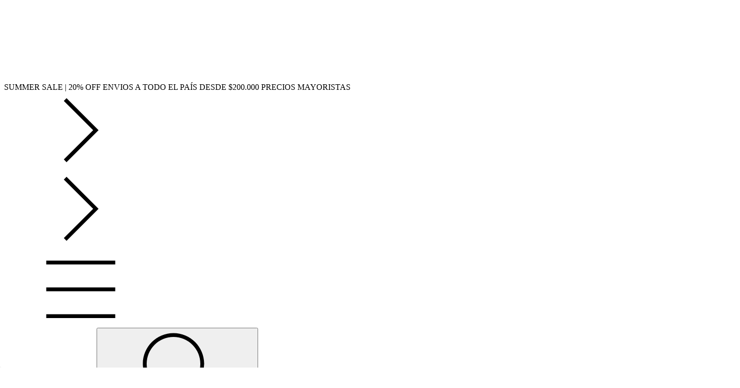

--- FILE ---
content_type: text/html; charset=UTF-8
request_url: https://www.vetemayorista.com/productos/remera-besos/
body_size: 80797
content:
<!DOCTYPE html>
<html xmlns="http://www.w3.org/1999/xhtml" xmlns:fb="http://www.facebook.com/2008/fbml" xmlns:og="http://opengraphprotocol.org/schema/" lang="es">
    <head>
        <link rel="preconnect" href="https://acdn-us.mitiendanube.com" />
        <link rel="dns-prefetch" href="https://acdn-us.mitiendanube.com" />
        <link rel="preconnect" href="https://fonts.googleapis.com" />
        <link rel="preconnect" href="https://fonts.gstatic.com" crossorigin />
        <meta http-equiv="Content-Type" content="text/html; charset=utf-8" />
        <meta http-equiv="X-UA-Compatible" content="IE=edge,chrome=1" />
        <meta name="viewport" content="width=device-width, initial-scale=1" />
        <title></title>
        <meta name="description" content="" />
        <link rel="preload" as="style" href="//fonts.googleapis.com/css?family=Poppins:400,700|Plus+Jakarta+Sans:400,700&amp;display=swap" />
        <link rel="preload" href="//acdn-us.mitiendanube.com/stores/001/012/978/themes/rio/dart-style-critical-df410fe8b197cd8505fd05e0036a195e.css" as="style" />
        <link rel="preload" href="//acdn-us.mitiendanube.com/stores/001/012/978/themes/rio/dart-style-colors-bb320079e16093acd28a37b073a2bc8d.css" as="style" />

                
        
        
<meta property="og:site_name" content="VETE AL DIABLO MUJER" />


<meta property="fb:app_id" content="107147892676939" />











        
        
        <style>
            
            



    
    @import url('//fonts.googleapis.com/css?family=Poppins:400,700|Plus+Jakarta+Sans:400,700&display=swap');

 

            
            
:root {

  
  
  
    
  
      
    
  
    
      
    
    
  
  
  --main-foreground: #000000;
  --main-background: #ffffff;

  --accent-color: #f800c5;

  --button-background: #000000;
  --button-foreground: #ffffff;

  --label-background: #EEEDBC;
  --label-foreground: #333333;

  
  --adbar-background: #000000;
  --adbar-foreground: #ffffff;

  --header-background: #ffffff;
  --header-foreground: #000000;
  --header-transparent-foreground: ;

  --newsletter-background: #FFFFFF;
  --newsletter-foreground: #333333;

  --footer-background: #000000;
  --footer-foreground: #ffffff;

  
  
                    
  --main-foreground-opacity-05: #0000000D;
  --main-foreground-opacity-08: #00000014;
  --main-foreground-opacity-10: #0000001A;
  --main-foreground-opacity-20: #00000033;
  --main-foreground-opacity-30: #0000004D;
  --main-foreground-opacity-40: #00000066;
  --main-foreground-opacity-50: #00000080;
  --main-foreground-opacity-60: #00000099;
  --main-foreground-opacity-80: #000000CC;
  --main-foreground-opacity-90: #000000E6;

  --main-background-opacity-20: #ffffff33;
  --main-background-opacity-30: #ffffff4D;
  --main-background-opacity-50: #ffffff80;
  --main-background-opacity-60: #ffffff99;
  --main-background-opacity-80: #ffffffCC;
  --main-background-opacity-90: #ffffffE6;

  --accent-color-opacity-20: #f800c533;

  --header-foreground-opacity-20: #00000033;
  --header-foreground-opacity-30: #0000004D;

  --header-background-opacity-50: #ffffff80;

  --header-transparent-foreground-opacity-30: 4D;

  --newsletter-foreground-opacity-80: #333333CC;

  --footer-foreground-opacity-20: #ffffff33;
  --footer-foreground-opacity-30: #ffffff4D;
  --footer-foreground-opacity-50: #ffffff80;
  --footer-foreground-opacity-60: #ffffff99;
  --footer-foreground-opacity-80: #ffffffCC;

  
  --success: #4bb98c;
  --danger: #dd7774;
  --warning: #dc8f38;

  
  
  --heading-font: "Poppins", sans-serif;
  --body-font: "Plus Jakarta Sans", sans-serif;

  
  
  --h1: 28px;
  --h2: 24px;
  --h3: 20px;
  --h4: 18px;
  --h5: 16px;
  --h6: 14px;
  
  
  --font-large: 16px;
  --font-big: 14px;
  --font-base: 12px;
  --font-medium: 11px;
  --font-small: 10px;
  --font-smallest: 8px;

  
  
  --title-font-weight: 700;

}
        </style>

        
        <link rel="stylesheet" type="text/css" href="//acdn-us.mitiendanube.com/stores/001/012/978/themes/rio/dart-style-critical-df410fe8b197cd8505fd05e0036a195e.css" media="all" />

        
        <link rel="stylesheet" type="text/css" href="//acdn-us.mitiendanube.com/stores/001/012/978/themes/rio/dart-style-colors-bb320079e16093acd28a37b073a2bc8d.css" media="all" />

        
        <link rel="stylesheet" href="//acdn-us.mitiendanube.com/stores/001/012/978/themes/rio/dart-style-async-73fb68ae8d16b33f8e9a260b7b83bf79.css" media="print" onload="this.media='all'">

        
        <style>
            @media (max-width: 767px) {.product-description.user-content {
 
    max-width: 30vw;
}}

.slider-image {
width: 100% !important;
}

#product-shipping-container > div > div > div > div.js-shipping-calculator-response.transition-soft.list > ul:nth-child(6) > li > label > div > div.radio-button-label > div > div.col.font-small.mt-1.px-0 > div.shipping-option-name.mb-1 {
    visibility: hidden;
}
#product-shipping-container > div > div > div > div.js-shipping-calculator-response.transition-soft.list > ul:nth-child(6) > li > label > div > div.radio-button-label > div > div.col.font-small.mt-1.px-0 > div.shipping-option-name.mb-1:before {
    content: "Sucursal del correo";
    visibility: visible;
}

#cart-shipping-container > div.js-accordion-container.js-toggle-shipping.mb-3 > div > div > div.js-shipping-calculator-response.transition-soft.radio-buttons-group > ul:nth-child(6) > li > label > div > div.radio-button-label > div > div.col.font-small.mt-1.px-0 > div.shipping-option-name.mb-1 {
    visibility: hidden;
}
#cart-shipping-container > div.js-accordion-container.js-toggle-shipping.mb-3 > div > div > div.js-shipping-calculator-response.transition-soft.radio-buttons-group > ul:nth-child(6) > li > label > div > div.radio-button-label > div > div.col.font-small.mt-1.px-0 > div.shipping-option-name.mb-1:before {
    content: "Sucursal del correo";
    visibility: visible;
}



.mt-1, .my-1 {
    margin-top: .25rem !important;
    color: #e750ad;
    FONT-WEIGHT: 600;
}

div.js-item-price-container.item-price-container.mb-2 > div > span:nth-child(3)::after { 
   content: "/Transferencia"!important;
}

.js-installment-price::after {
   content: "\A 6 cuotas sin interés desde $450.000";
   white-space: pre-wrap;
}

.js-max-installments {
   color: #e750ad !important;
   font-weight: 600 !important;
}

        </style>



        
        
        
        
        
        
        
            <script type="text/javascript" src="//ajax.googleapis.com/ajax/libs/jquery/1.11.1/jquery.min.js" async="true"></script>

        
        
        

    <link href="//acdn-us.mitiendanube.com/stores/001/012/978/themes/common/logo-1291619854-1660586891-74a9f1d6a5a792d8636e20909ad04c0c1660586892.ico?0" class="js-favicon" rel="icon" type="image/x-icon" />
    <link href="//acdn-us.mitiendanube.com/stores/001/012/978/themes/common/logo-1291619854-1660586891-74a9f1d6a5a792d8636e20909ad04c0c1660586892.ico?0" class="js-favicon" rel="shortcut icon" type="image/x-icon" />
<link rel="canonical" href="https://www.vetemayorista.com/productos/remera-besos/" />

<meta name="nuvempay-logo" content="//d26lpennugtm8s.cloudfront.net/assets/common/img/logos/payment/new_logos_payment/nuvempago@2x.png" />
    <meta name="google-site-verification" content="HFkh65d75AwNY8sFXIG6-5MLS208Q3LfEP_yPW7D9Io" />
    <meta name="google-site-verification" content="HFkh65d75AwNY8sFXIG6-5MLS208Q3LfEP_yPW7D9Io" />
    <meta name="facebook-domain-verification" content="h29m94bwr7vppsavcvpatelw36js4z" />
    <meta name="msvalidate.01" content="h29m94bwr7vppsavcvpatelw36js4z" />

<script>
    !function(f,b,e,v,n,t,s){if(f.fbq)return;n=f.fbq=function(){n.callMethod?
            n.callMethod.apply(n,arguments):n.queue.push(arguments)};if(!f._fbq)f._fbq=n;
            n.push=n;n.loaded=!0;n.version='2.0';n.queue=[];t=b.createElement(e);t.async=!0;
            t.src=v;s=b.getElementsByTagName(e)[0];s.parentNode.insertBefore(t,s)}(window,
        document,'script','https://connect.facebook.net/en_US/fbevents.js');

    
    const tnTrackCookie = document.cookie.match('(^|;) ?tn_track=([^;]*)(;|$)')?.[2].slice(-40).toLowerCase();
    const advancedMatchingConfig = { agent: 'tiendanube-core' };

    if (tnTrackCookie) {
        advancedMatchingConfig.external_id = tnTrackCookie;
    }

    fbq('init', '1232345630435561', advancedMatchingConfig);

    
    const fbPageViewEventId = 'page-view-c0c442e8-ba50-4143-ad06-af6a6b5e805d';
    fbq('track', 'PageView', {}, { eventID: fbPageViewEventId });
</script>
<noscript>
    <img height="1" width="1" style="display:none" src="https://www.facebook.com/tr?id=1232345630435561&ev=PageView&noscript=1"/>
</noscript>


<script type="text/javascript">
    var LS = LS || {};

    LS.store = {
        id : 1012978,
        url : "vetealdiablomujer.mitiendanube.com",
        custom_url : "www.vetemayorista.com",
        ga4_measurement_id : "G-YHMVPM8WR4",
        gads_measurement_id : "",
        has_preexisting_google_mc_catalog : false,
        has_google_analytics_track_product_ids : false,
        name: "VETE\u0020AL\u0020DIABLO\u0020MUJER",
    };
    LS.cart = {
        id : null,
        subtotal : 0,
        has_non_shippable_products: false,
        has_shippable_products: false,
        items : [
                    ]
    };
    LS.hasCartMinimumValue = true;
    LS.abStorefrontCartExperiments = null;
    LS.lang = "es_AR";
    LS.langCode = "es";
    LS.currency = {
        code : "ARS",
        display_short: "\u0024",
        display_long: "\u0024\u0020ARS",
        cents_separator : ",",
        thousands_separator : "."
    };
    LS.country = "AR";
                LS.variants = [{"product_id":297273244,"price_short":"$8.800","price_long":"$8.800 ARS","price_number":8800,"price_number_raw":880000,"price_with_payment_discount_short":"$7.920","price_without_taxes":"$7.272,73","compare_at_price_short":"$11.000","compare_at_price_long":"$11.000 ARS","compare_at_price_number":11000,"compare_at_price_number_raw":1100000,"has_promotional_price":true,"stock":0,"sku":"RI24M164|3|20","available":false,"is_visible":true,"contact":false,"option0":"NEGRO","option1":"L","option2":null,"id":1327152918,"image":0,"image_url":"\/\/acdn-us.mitiendanube.com\/assets\/stores\/img\/no-photo-1024-1024.webp","installments_data":"{\"Pago Nube\":{\"1\":{\"installment_value\":8800,\"installment_value_cents\":880000,\"interest\":0,\"total_value\":8800,\"without_interests\":true,\"collector_is_third_party\":false}},\"Pagos Personalizados\":{\"1\":{\"installment_value\":8800,\"installment_value_cents\":880000,\"interest\":0,\"total_value\":8800,\"without_interests\":true,\"collector_is_third_party\":false}}}","show_payment_discount_disclaimer":false,"popup_discount_visibility":[]},{"product_id":297273244,"price_short":"$8.800","price_long":"$8.800 ARS","price_number":8800,"price_number_raw":880000,"price_with_payment_discount_short":"$7.920","price_without_taxes":"$7.272,73","compare_at_price_short":"$11.000","compare_at_price_long":"$11.000 ARS","compare_at_price_number":11000,"compare_at_price_number_raw":1100000,"has_promotional_price":true,"stock":0,"sku":"RI24M164|3|1","available":false,"is_visible":true,"contact":false,"option0":"BLANCO","option1":"L","option2":null,"id":1327152926,"image":0,"image_url":"\/\/acdn-us.mitiendanube.com\/assets\/stores\/img\/no-photo-1024-1024.webp","installments_data":"{\"Pago Nube\":{\"1\":{\"installment_value\":8800,\"installment_value_cents\":880000,\"interest\":0,\"total_value\":8800,\"without_interests\":true,\"collector_is_third_party\":false}},\"Pagos Personalizados\":{\"1\":{\"installment_value\":8800,\"installment_value_cents\":880000,\"interest\":0,\"total_value\":8800,\"without_interests\":true,\"collector_is_third_party\":false}}}","show_payment_discount_disclaimer":false,"popup_discount_visibility":[]},{"product_id":297273244,"price_short":"$8.800","price_long":"$8.800 ARS","price_number":8800,"price_number_raw":880000,"price_with_payment_discount_short":"$7.920","price_without_taxes":"$7.272,73","compare_at_price_short":"$11.000","compare_at_price_long":"$11.000 ARS","compare_at_price_number":11000,"compare_at_price_number_raw":1100000,"has_promotional_price":true,"stock":0,"sku":"RI24M164|2|20","available":false,"is_visible":true,"contact":false,"option0":"NEGRO","option1":"M","option2":null,"id":1327152934,"image":0,"image_url":"\/\/acdn-us.mitiendanube.com\/assets\/stores\/img\/no-photo-1024-1024.webp","installments_data":"{\"Pago Nube\":{\"1\":{\"installment_value\":8800,\"installment_value_cents\":880000,\"interest\":0,\"total_value\":8800,\"without_interests\":true,\"collector_is_third_party\":false}},\"Pagos Personalizados\":{\"1\":{\"installment_value\":8800,\"installment_value_cents\":880000,\"interest\":0,\"total_value\":8800,\"without_interests\":true,\"collector_is_third_party\":false}}}","show_payment_discount_disclaimer":false,"popup_discount_visibility":[]},{"product_id":297273244,"price_short":"$8.800","price_long":"$8.800 ARS","price_number":8800,"price_number_raw":880000,"price_with_payment_discount_short":"$7.920","price_without_taxes":"$7.272,73","compare_at_price_short":"$11.000","compare_at_price_long":"$11.000 ARS","compare_at_price_number":11000,"compare_at_price_number_raw":1100000,"has_promotional_price":true,"stock":0,"sku":"RI24M164|1|20","available":false,"is_visible":true,"contact":false,"option0":"NEGRO","option1":"S","option2":null,"id":1327152943,"image":0,"image_url":"\/\/acdn-us.mitiendanube.com\/assets\/stores\/img\/no-photo-1024-1024.webp","installments_data":"{\"Pago Nube\":{\"1\":{\"installment_value\":8800,\"installment_value_cents\":880000,\"interest\":0,\"total_value\":8800,\"without_interests\":true,\"collector_is_third_party\":false}},\"Pagos Personalizados\":{\"1\":{\"installment_value\":8800,\"installment_value_cents\":880000,\"interest\":0,\"total_value\":8800,\"without_interests\":true,\"collector_is_third_party\":false}}}","show_payment_discount_disclaimer":false,"popup_discount_visibility":[]},{"product_id":297273244,"price_short":"$8.800","price_long":"$8.800 ARS","price_number":8800,"price_number_raw":880000,"price_with_payment_discount_short":"$7.920","price_without_taxes":"$7.272,73","compare_at_price_short":"$11.000","compare_at_price_long":"$11.000 ARS","compare_at_price_number":11000,"compare_at_price_number_raw":1100000,"has_promotional_price":true,"stock":0,"sku":"RI24M164|4|20","available":false,"is_visible":true,"contact":false,"option0":"NEGRO","option1":"XL","option2":null,"id":1327152951,"image":0,"image_url":"\/\/acdn-us.mitiendanube.com\/assets\/stores\/img\/no-photo-1024-1024.webp","installments_data":"{\"Pago Nube\":{\"1\":{\"installment_value\":8800,\"installment_value_cents\":880000,\"interest\":0,\"total_value\":8800,\"without_interests\":true,\"collector_is_third_party\":false}},\"Pagos Personalizados\":{\"1\":{\"installment_value\":8800,\"installment_value_cents\":880000,\"interest\":0,\"total_value\":8800,\"without_interests\":true,\"collector_is_third_party\":false}}}","show_payment_discount_disclaimer":false,"popup_discount_visibility":[]},{"product_id":297273244,"price_short":"$8.800","price_long":"$8.800 ARS","price_number":8800,"price_number_raw":880000,"price_with_payment_discount_short":"$7.920","price_without_taxes":"$7.272,73","compare_at_price_short":"$11.000","compare_at_price_long":"$11.000 ARS","compare_at_price_number":11000,"compare_at_price_number_raw":1100000,"has_promotional_price":true,"stock":0,"sku":"RI24M164|4|1","available":false,"is_visible":true,"contact":false,"option0":"BLANCO","option1":"XL","option2":null,"id":1327152955,"image":0,"image_url":"\/\/acdn-us.mitiendanube.com\/assets\/stores\/img\/no-photo-1024-1024.webp","installments_data":"{\"Pago Nube\":{\"1\":{\"installment_value\":8800,\"installment_value_cents\":880000,\"interest\":0,\"total_value\":8800,\"without_interests\":true,\"collector_is_third_party\":false}},\"Pagos Personalizados\":{\"1\":{\"installment_value\":8800,\"installment_value_cents\":880000,\"interest\":0,\"total_value\":8800,\"without_interests\":true,\"collector_is_third_party\":false}}}","show_payment_discount_disclaimer":false,"popup_discount_visibility":[]}];
        LS.customer = null;
    LS.template= "404";
    LS.theme = {
        code: "rio",
        name: "Rio",
        custom: false,
    };
    LS.metricsWorkerScriptUrl = "https://acdn-us.mitiendanube.com/assets/stores/js/metrics-worker-c984926f96a2e4787f155a9755d6944a30.js?v=73888785"

    LS.socialScripts = [];
    LS.DOMReady = function(fn) {
        if (document.addEventListener) {
            document.addEventListener('DOMContentLoaded', fn);
        } else {
            document.attachEvent('onreadystatechange', function() {
                if (document.readyState === 'interactive')
                    fn();
            });
        }
    };

    // Making it a thenable so it can be made into a full fledged Promise later
    LS._readyCallbacks = [];
    LS.ready = {
        then: function(callback){
            LS._readyCallbacks.push(callback);
        }
    };

    window.addEventListener('load', () => {
        if(!window.cartService) {
            return;
        }

        window.cartService.setCurrentLoadTime(1768739698);
    });

    window.pageData = {
        id: "product",
        name: "our_components.general.product"
    }

    window.initialCart = {"id":null,"subtotal":0,"total":0,"discounts":0,"promotions":[],"shipping_zipcode":null};
    window.metricServiceDispatchQueue = [];
    window.metricService = { dispatch: (event) => window.metricServiceDispatchQueue.push(event) };

    window.translations = {
        cart: {
            error_messages: {
                out_of_stock: 'No hay más stock de este producto.',
                unavailable_product: 'Este producto no está disponible.',
                update_error: 'Ocurrió un error al actualizar el carrito.',
                subscription_only_product: 'Este producto solo está disponible para suscripciones.'
            },
            name: 'Carrito de compras'
        }
    };
</script>


    <script>
        window.recaptchaEnabled = true;
        window.recaptchaV2 = { siteKey: '6Ldp6lUqAAAAAEmZBhIVl_tzMi70KlSohR77QfLc' };
        window.recaptchaV3 = { siteKey: '6LezGnQcAAAAAD5T1ReYv_OMo1EJbDUfPu7srRhU' };
    </script>

    <script type="module">
    import {onCLS, onFCP, onFID, onINP, onLCP, onTTFB} from 'https://unpkg.com/web-vitals@3.5.2/dist/web-vitals.js?module';

    const queue = new Map();
    let shouldLogQueuedMetrics = true;

    const pageInfo = {
        handle: pageData.id,
        url: window.location.href,
    };

    function isMetricValid(metric) {
        return metric && typeof metric.value === 'number' && !isNaN(metric.value) && metric.value >= 0;
    }

    function queueMetric(metric) {
        if (!isMetricValid(metric) || queue.has(metric.name)) return;
        queue.set(metric.name, metric);
    }

    function logQueuedMetrics() {
        if (queue.size === 0 || !shouldLogQueuedMetrics) return;

        shouldLogQueuedMetrics = false;
        logMetrics([...queue.values()]);
    }

    function logMetrics(metrics) {
        if (metrics.length === 0) return;

        const webVitals = Object.fromEntries(
            metrics.map(({name, rating, value}) => [name, {rating, value}])
        );

        const data = JSON.stringify({ pageInfo, webVitals });

        if (!navigator.sendBeacon) {
            fetch('/stats/web_vitals/', {
                method: 'POST',
                headers: { 'Content-Type': 'application/json' },
                body: data
            }).catch(console.error);
        } else {
            navigator.sendBeacon('/stats/web_vitals/', data);
        }
    }


    /**
     * Log network metrics like TTFB, DNS lookup, and connection negotiation
     */
    function logNetworkMetrics(ttfb) {
        if (!isMetricValid(ttfb)) return;

        const metrics = [ttfb];

        const pageNav = ttfb.entries?.[0];
        if (pageNav) {
            const dnsLookup = { name: 'DNS_LOOKUP', value: pageNav.domainLookupEnd - pageNav.domainLookupStart };
            const connectionNegotiation = { name: 'CONNECTION_NEGOTIATION', value: pageNav.connectEnd - pageNav.connectStart };

            if (isMetricValid(dnsLookup)) metrics.push(dnsLookup);
            if (isMetricValid(connectionNegotiation)) metrics.push(connectionNegotiation);
        }

        logMetrics(metrics);
    }

    function listenWebMetrics() {
        onCLS(queueMetric);
        onFCP(queueMetric);
        onFID(queueMetric);
        onINP(queueMetric);
        onLCP(queueMetric);
        onTTFB(logNetworkMetrics);

        addEventListener('visibilitychange', () => {
            if (document.visibilityState === 'hidden') logQueuedMetrics();
        }, { once: true });

        addEventListener('beforeunload', logQueuedMetrics);

        // Safari does not reliably fire the `visibilitychange` event when the page is being unloaded.
        addEventListener('pagehide', logQueuedMetrics);
    }

    listenWebMetrics();

</script>

<script>
    window.enableNativeLibraries = true;
    window.hasMetricsTag = false;
    window.hasFixFilterPaginationTag = false;
    window.hasUpdatingCartStatusTag = false;
    window.hasMaxPaymentDiscountFixTag = false;
</script>

    <script type="text/javascript" src="//acdn-us.mitiendanube.com/assets/stores/js/linkedstore-v2-8bf72d4cb6cf2b55aee0bfd2449edc0430.js?v=73888785" async="true"></script>
    <script>window.vanillaJS = true;</script>

<script type="text/javascript">
    
    LS.ready.then(() =>  {
        if (!window.jQueryNuvem) {
            window.jQueryNuvem = $
        }
    });
</script>


    
<script type="text/javascript">

    function ga_send_event(category, action, label, value) {
                    return;
            }

    </script>


                    <script async src="https://www.googletagmanager.com/gtag/js?id=G-YHMVPM8WR4&l=nsGA4"></script>
        <script>

            window.nsGA4 = window.nsGA4 || [];
            function gtagNsGA4(){nsGA4.push(arguments);}

            gtagNsGA4('consent', 'default', {
                'ad_storage': 'granted',
                'ad_user_data': 'granted',
                'ad_personalization': 'granted',
                'analytics_storage': 'granted'
            });

            gtagNsGA4('js', new Date());

                            gtagNsGA4('config', 'G-YHMVPM8WR4');
                    </script>
    
    
    <script>
    const HOME_LIST_ITEM_ID = 'home';
    const CATEGORY_LIST_ITEM_ID = 'category';
    const SEARCH_LIST_ITEM_ID = 'search';

    const LIST_ITEM_NAMES = {
        [HOME_LIST_ITEM_ID]: 'Home',
        [CATEGORY_LIST_ITEM_ID]: 'Category',
        [SEARCH_LIST_ITEM_ID]: 'Search results',
    };

    </script>    <script>
    const PERSISTED_CONFIG_LOCAL_STORAGE_KEY = 'persisted_config';

    const HOME_ITEM_LIST_ID = 'home';
    const CATEGORY_ITEM_LIST_ID = 'category';
    const SEARCH_ITEM_LIST_ID = 'search';
    const CART_ITEM_LIST_ID = 'cart';
    const PRODUCT_ITEM_LIST_ID = 'product';

    const ITEM_LIST_NAMES = {
        [HOME_ITEM_LIST_ID]: 'Home',
        [CATEGORY_ITEM_LIST_ID]: 'Category',
        [SEARCH_ITEM_LIST_ID]: 'Search results',
        [CART_ITEM_LIST_ID]: 'Shopping cart',
        [PRODUCT_ITEM_LIST_ID]: 'Product detail'
    };

    const GOOGLE_BUSINESS_VERTICAL_RETAIL = 'retail';

    function removeNullEntries(data) {
        Object.entries(data).forEach(([key, value]) => {
            if (!value) {
                delete data[key];
            }
        });
    }

    function formatCartItemIntoGoogleAnalyticsItem(cartItem) {
        const cartItemId = cartItem.item_id ?? cartItem.id;
        const persistedConfig = JSON.parse(window.localStorage.getItem(PERSISTED_CONFIG_LOCAL_STORAGE_KEY) ?? '{}');
        const itemListId = persistedConfig[`ga_item_list-${cartItemId}`] ?? CART_ITEM_LIST_ID;

        const cartItemData = {
            item_id: cartItem.google_item_id,
            item_brand: cartItem.brand,
            item_name: cartItem.name,
            item_variant: cartItem.short_variant_name,
            price: +((cartItem.unit_price / 100).toFixed(2)),
            quantity: Math.abs(cartItem.quantity),
            item_list_id: itemListId,
            item_list_name: ITEM_LIST_NAMES[itemListId],
            ...cartItem.google_item_categories
        };

        removeNullEntries(cartItemData);

        return cartItemData;
    }

    const formatCartItemForUnifiedGtag = (cartItem) => {
        const cartItemDataForGa4 = formatCartItemIntoGoogleAnalyticsItem(cartItem);

        return {
            ...cartItemDataForGa4,
            id: cartItemDataForGa4.item_id,
            google_business_vertical: GOOGLE_BUSINESS_VERTICAL_RETAIL
        };
    }
</script>

                        <script>





</script>
                    
    
        <script>
        var fb_params = {
            referrer: document.referrer,
            userAgent: navigator.userAgent,
            language: 'es-AR'
        };
        
                
        let pixelFunction = 'track';
        let pixelEvent = null;
        let fbEventId = null;
        const fbTimestamp = new Date().getTime();
        let contentType = 'product';
        
        
        if(pixelEvent) {
            fbq(pixelFunction, pixelEvent, fb_params, { eventID: fbEventId });
        }

                    LS.ready.then(function() {
                            LS.on(LS.events.productAddedToCart, function (event, data) {
                    data ??= event.detail;
                    if (!data?.cart?.products?.length) {
                        return;
                    }

                    const { cart, cart_item: cartItem, quantity_added: quantityAdded, social_event_id_suffix: fbEventIdSuffix } = data;
                    const value = +cart.total;

                    // Facebook Pixel does not have an event to remove products from the cart.
                    if (value <= 0) {
                        return;
                    }
                    const getVariantContentId = (cartProduct) => {
                                                    return cartProduct.variant_id.toString();
                                            };
                                            const content_ids = cart.products.map(getVariantContentId);
                        const contents = cart.products.map(product => ({
                            id: getVariantContentId(product),
                            quantity: product.quantity,
                            item_price: +product.price,
                        }));
                    
                    const customData = {
                        referrer: document.referrer,
                        userAgent: navigator.userAgent,
                        language: 'es-AR',
                        content_ids: content_ids,
                        contents: contents,
                        content_type: contentType,
                        currency: LS.currency.code,
                        quantity: quantityAdded,
                        value
                    };

                    
                    const fbAddToCartEventId = `add-to-cart-${fbEventIdSuffix}`;
                    trackAddToCartAJAX(customData, fbAddToCartEventId);
                                            sendNubeSocialTracking(cart.id, cartItem.id, customData, fbAddToCartEventId);
                                    });
            });
        
        function trackAddToCartAJAX(customData, fbEventId) {
            const eventName = 'AddToCart';
            fbq('track', eventName, customData, { eventID: fbEventId });
        }

        async function sendNubeSocialTracking(cartId, cartItemId, customData, fbEventId) {
            let data = {
                event_name: 'AddToCart',
                cart_id: cartId,
                cart_product_id: cartItemId,
                event_id: fbEventId,
            };

            Object.assign(data, customData)

            setTimeout(function() {
                new Image().src = '/fb-capi/?' + new URLSearchParams(data);
            }, 500);
        }
    </script>
<script type="text/javascript">
    function amplitude_log_event(event, properties) {
        // dummy function
        return true;
    }
</script>









        
        
    <script type="application/ld+json" data-component='structured-data.page'>
    {
        "@context": "https://schema.org/",
        "@type": "WebPage",
        "name": "",
                "breadcrumb": {
            "@type": "BreadcrumbList",
            "itemListElement": [
            {
                "@type": "ListItem",
                "position": 1,
                "name": "Inicio",
                "item": "https://www.vetemayorista.com"
            },                                                    ]
        }    }
    </script>


    </head>
    <body class=" template-404">

        
        <svg xmlns="http://www.w3.org/2000/svg" class="hidden">

	
	 <symbol id="bars" viewBox="0 0 512 512">
		<path d="M486.4,102.45H25.6V76.85H486.4Zm0,179.2H25.6v-25.6H486.4Zm0,179.2H25.6v-25.6H486.4Z"/>
	</symbol>

	<symbol id="search" viewBox="0 0 512 512">
		<path d="M389.68,359.13A204,204,0,0,0,435.2,230.4c0-113.11-91.69-204.8-204.8-204.8S25.6,117.29,25.6,230.4s91.69,204.8,204.8,204.8a204.13,204.13,0,0,0,142-57.19L486.69,492.34l18.1-18.1ZM230.4,409.6A179.2,179.2,0,1,1,409.6,230.4,179.2,179.2,0,0,1,230.4,409.6Z"/>
	</symbol>

	<symbol id="user" viewBox="0 0 512 512">
		<path d="M384,281.6H128A102.41,102.41,0,0,0,25.6,384V512H486.4V384A102.41,102.41,0,0,0,384,281.6Zm76.8,204.8H51.2V384A76.79,76.79,0,0,1,128,307.2H384A76.79,76.79,0,0,1,460.8,384ZM256,256A128,128,0,1,0,128,128,128,128,0,0,0,256,256Zm0-230.4A102.4,102.4,0,1,1,153.6,128,102.41,102.41,0,0,1,256,25.6Z"/>
	</symbol>

	<symbol id="home" viewBox="0 0 512 512">
		<path d="m256 0 225.7 183.3v325H30.3v-325L256 0zM56.9 195.9v285.8h106.2V309.2c0-36.7 29.7-66.4 66.4-66.4h53.1c36.7 0 66.4 29.7 66.4 66.4v172.6h106.2V195.9L256 34.2 56.9 195.9zm265.5 285.9V309.2c0-22-17.8-39.8-39.8-39.8h-53.1c-22 0-39.8 17.8-39.8 39.8v172.6h132.7z"/>
	</symbol>

	<symbol id="bag" viewBox="0 0 512 512">
		<path d="M371.2 128v-14.2C371.2 50.87 319.43.2 256 .2S140.8 50.87 140.8 113.8V128H51.2v281.6c0 56.55 45.85 102.4 102.4 102.4h204.8c56.55 0 102.4-45.85 102.4-102.4V128h-89.6Zm-204.8-14.2c0-48.41 39.92-88 89.6-88s89.6 39.59 89.6 88V128H166.4v-14.2Zm268.8 295.8c0 42.42-34.39 76.8-76.8 76.8H153.6c-42.42 0-76.8-34.38-76.8-76.8v-256h64v89.8h25.6v-89.8h179.2v89.8h25.6v-89.8h64v256Z"/>
	</symbol>

	<symbol id="globe" viewBox="0 0 512 512">
		<path d="M256,.28C114.62.28,0,114.89,0,256.28s114.62,256,256,256,256-114.62,256-256S397.38.28,256,.28ZM468.32,166.68h-116.5c-8.69-58.05-25.47-106.24-47.02-135.51,73.93,15.96,134.7,67.3,163.52,135.51ZM332.8,256.28c0,22.31-1.29,43.68-3.49,64h-146.63c-2.19-20.32-3.49-41.69-3.49-64s1.29-43.68,3.49-64h146.63c2.19,20.32,3.49,41.69,3.49,64ZM277.26,474.57c-9.23,9.77-16.43,12.11-21.26,12.11s-12.02-2.34-21.26-12.11c-9.29-9.82-18.83-25.4-27.38-46.78-9.07-22.69-16.39-50.58-21.32-81.91h139.92c-4.93,31.33-12.24,59.23-21.32,81.91-8.55,21.38-18.1,36.96-27.38,46.78ZM186.04,166.68c4.93-31.33,12.25-59.23,21.32-81.91,8.55-21.38,18.09-36.96,27.38-46.78,9.24-9.77,16.43-12.11,21.26-12.11s12.02,2.34,21.26,12.11c9.29,9.82,18.83,25.4,27.38,46.78,9.07,22.68,16.39,50.58,21.32,81.91h-139.92ZM207.2,31.17c-21.56,29.27-38.33,77.46-47.02,135.51H43.68C72.5,98.46,133.26,47.13,207.2,31.17ZM34.8,192.28h122.16c-2.11,20.49-3.36,41.86-3.36,64s1.24,43.51,3.36,64H34.8c-5.88-20.34-9.2-41.77-9.2-64s3.32-43.66,9.2-64ZM43.68,345.88h116.5c8.69,58.05,25.46,106.24,47.02,135.51-73.93-15.96-134.7-67.3-163.52-135.51ZM304.8,481.38c21.55-29.27,38.33-77.46,47.02-135.51h116.5c-28.82,68.21-89.59,119.55-163.52,135.51ZM477.2,320.28h-122.16c2.11-20.49,3.36-41.86,3.36-64s-1.24-43.51-3.36-64h122.16c5.88,20.34,9.2,41.77,9.2,64s-3.32,43.66-9.2,64Z"/>
	</symbol>

	
	<symbol id="arrow-long" viewBox="0 0 512 512">
		<path d="M442.7,243.2l-54.95-54.95,18.1-18.1L491.7,256l-85.85,85.85-18.1-18.1L442.7,268.8H25.6V243.2Z"/>
	</symbol>

	<symbol id="chevron" viewBox="0 0 256 512">
		<path d="M210.72,256,15,60.25l18.11-18.1L246.93,256,33.08,469.85,15,451.75Z"/>
	</symbol>

	
	
	
	<symbol id="play" viewBox="0 0 448 512">
		<path d="M424.4 214.7L72.4 6.6C43.8-10.3 0 6.1 0 47.9V464c0 37.5 40.7 60.1 72.4 41.3l352-208c31.4-18.5 31.5-64.1 0-82.6zm-16.2 55.1l-352 208C45.6 483.9 32 476.6 32 464V47.9c0-16.3 16.4-18.4 24.1-13.8l352 208.1c10.5 6.2 10.5 21.4.1 27.6z"/>
	</symbol>

	
	<symbol id="filter" viewBox="0 0 512 512">
		<path d="M254.71,64a64,64,0,0,0-125.42,0H25.6V89.6H129.29a64,64,0,0,0,125.42,0H486.4V64ZM192,115.2a38.4,38.4,0,1,1,38.4-38.4A38.4,38.4,0,0,1,192,115.2Zm0,256a64,64,0,0,0-62.71,51.2H25.6V448H129.29a64,64,0,0,0,125.42,0H486.4V422.4H254.71A64,64,0,0,0,192,371.2Zm0,102.4a38.4,38.4,0,1,1,38.4-38.4A38.4,38.4,0,0,1,192,473.6ZM320,192a64,64,0,0,0-62.71,51.2H25.6v25.6H257.29a64,64,0,0,0,125.42,0H486.4V243.2H382.71A64,64,0,0,0,320,192Zm0,102.4A38.4,38.4,0,1,1,358.4,256,38.4,38.4,0,0,1,320,294.4Z"/>
	</symbol>

	
	<symbol id="times" viewBox="0 0 512 512">
		<path d="M256,274.92,72.67,458.25l-18.1-18.1L237.9,256.82,54.57,73.49l18.1-18.11L256,238.72,439.33,55.38l18.1,18.11L274.1,256.82,457.43,440.15l-18.1,18.1Z"/>
	</symbol>

	<symbol id="check" viewBox="0 0 512 512">
		<path d="M197.3,402.1s0,0-18.1-18.1l18.1,18.1h0c-10,10-26.21,10-36.21,0l-109.9-109.9c-10-10-10-26.21,0-36.2h0c10-10,26.21-10,36.2,0l73.69,73.69c10,10,26.21,10,36.2,0L424.6,102.4c10-10,26.21-10,36.2,0h0c10,10,10,26.21,0,36.2L197.3,402.1Z"/>
	</symbol>

	<symbol id="edit" viewBox="0 0 576 512">
		<path d="M417.8 315.5l20-20c3.8-3.8 10.2-1.1 10.2 4.2V464c0 26.5-21.5 48-48 48H48c-26.5 0-48-21.5-48-48V112c0-26.5 21.5-48 48-48h292.3c5.3 0 8 6.5 4.2 10.2l-20 20c-1.1 1.1-2.7 1.8-4.2 1.8H48c-8.8 0-16 7.2-16 16v352c0 8.8 7.2 16 16 16h352c8.8 0 16-7.2 16-16V319.7c0-1.6.6-3.1 1.8-4.2zm145.9-191.2L251.2 436.8l-99.9 11.1c-13.4 1.5-24.7-9.8-23.2-23.2l11.1-99.9L451.7 12.3c16.4-16.4 43-16.4 59.4 0l52.6 52.6c16.4 16.4 16.4 43 0 59.4zm-93.6 48.4L403.4 106 169.8 339.5l-8.3 75.1 75.1-8.3 233.5-233.6zm71-85.2l-52.6-52.6c-3.8-3.8-10.2-4-14.1 0L426 83.3l66.7 66.7 48.4-48.4c3.9-3.8 3.9-10.2 0-14.1z"/>
	</symbol>

	<symbol id="eye" viewBox="0 0 576 512">
		<path d="M288 288a64 64 0 0 0 0-128c-1 0-1.88.24-2.85.29a47.5 47.5 0 0 1-60.86 60.86c0 1-.29 1.88-.29 2.85a64 64 0 0 0 64 64zm284.52-46.6C518.29 135.59 410.93 64 288 64S57.68 135.64 3.48 241.41a32.35 32.35 0 0 0 0 29.19C57.71 376.41 165.07 448 288 448s230.32-71.64 284.52-177.41a32.35 32.35 0 0 0 0-29.19zM288 96a128 128 0 1 1-128 128A128.14 128.14 0 0 1 288 96zm0 320c-107.36 0-205.46-61.31-256-160a294.78 294.78 0 0 1 129.78-129.33C140.91 153.69 128 187.17 128 224a160 160 0 0 0 320 0c0-36.83-12.91-70.31-33.78-97.33A294.78 294.78 0 0 1 544 256c-50.53 98.69-148.64 160-256 160z"/>
	</symbol>

	<symbol id="eye-closed" viewBox="0 0 576 512">
		<path d="M636.995 485.251L22.9945 1.75064C21.3379 0.426688 19.2235 -0.185349 17.1158 0.0490439C15.0081 0.283436 13.0798 1.34508 11.7545 3.00064L1.75455 15.5106C0.429468 17.166 -0.184241 19.2797 0.0482696 21.3873C0.28078 23.4949 1.34049 25.4239 2.99454 26.7506L616.995 510.251C617.815 510.908 618.757 511.397 619.767 511.69C620.776 511.982 621.834 512.073 622.879 511.957C623.923 511.841 624.935 511.52 625.856 511.013C626.777 510.506 627.588 509.822 628.245 509.001L638.245 496.491C639.569 494.834 640.181 492.72 639.946 490.612C639.712 488.504 638.65 486.576 636.995 485.251ZM319.995 96.0006C353.931 96.0377 386.467 109.535 410.463 133.532C434.46 157.529 447.957 190.064 447.995 224.001C447.995 245.621 442.095 265.691 432.595 283.571L458.045 303.571C471.645 280.091 479.995 253.141 479.995 224.001C479.995 187.171 467.085 153.691 446.215 126.671C502.128 154.898 547.602 200.196 576.045 256.001C559.047 289 536.067 318.554 508.275 343.161L533.595 363.101C562.065 336.821 586.465 305.841 604.525 270.591C606.812 266.066 608.004 261.066 608.004 255.996C608.004 250.925 606.812 245.926 604.525 241.401C550.295 135.591 442.935 64.0006 319.995 64.0006C275.078 63.9768 230.688 73.6756 189.875 92.4306L235.645 128.431C258.235 108.521 287.555 96.0006 319.995 96.0006ZM380.855 242.831C383.988 233.278 384.797 223.116 383.211 213.188C381.626 203.26 377.694 193.855 371.741 185.753C365.788 177.652 357.988 171.088 348.987 166.609C339.987 162.13 330.047 159.864 319.995 160.001C318.995 160.001 318.105 160.241 317.145 160.291C321.026 170.685 320.941 182.145 316.905 192.481L380.855 242.831ZM163.235 193.671C161.155 203.649 160.07 213.808 159.995 224.001C159.892 250.808 166.552 277.208 179.359 300.758C192.166 324.308 210.706 344.248 233.263 358.732C255.82 373.217 281.667 381.778 308.41 383.623C335.154 385.469 361.931 380.539 386.265 369.291L356.685 346.001C344.985 349.531 332.835 352.001 320.005 352.001C286.067 351.964 253.53 338.466 229.532 314.47C205.534 290.474 192.034 257.938 191.995 224.001C191.995 221.561 192.585 219.281 192.715 216.881L163.235 193.671ZM319.995 416.001C212.635 416.001 114.525 354.691 63.9945 256.001C81.4245 222.001 105.085 193.281 132.305 169.281L106.445 148.911C77.9645 175.191 53.5745 206.161 35.5145 241.411C33.227 245.936 32.0351 250.935 32.0351 256.006C32.0351 261.076 33.227 266.076 35.5145 270.601C89.7045 376.411 197.065 448.001 319.995 448.001C364.911 448.024 409.301 438.325 450.115 419.571L420.865 396.571C389.055 408.841 355.145 416.001 319.995 416.001Z"/>
	</symbol>

	<symbol id="minus" viewBox="0 0 512 512">
		<path d="M486.4,269.27H25.6v-25.6H486.4Z"/>
	</symbol>

	<symbol id="plus" viewBox="0 0 512 512">
		<path d="M268.8,268.8V486.4H243.2V268.8H25.6V243.2H243.2V25.6h25.6V243.2H486.4v25.6Z"/>
	</symbol>

	<symbol id="trash-alt" viewBox="0 0 448 512">
		<path d="M428.8,102.45a51.2,51.2,0,0,0-51.2-51.2H300.8V25.65A25.6,25.6,0,0,0,275.2.05H172.8a25.6,25.6,0,0,0-25.6,25.6v25.6H70.4a51.2,51.2,0,0,0-51.2,51.2v76.8H44.8v281.6A51.2,51.2,0,0,0,96,512.05H352a51.2,51.2,0,0,0,51.2-51.2V179.25h25.6Zm-256-76.8H275.2v25.6H172.8Zm204.8,435.2a25.6,25.6,0,0,1-25.6,25.6H96a25.6,25.6,0,0,1-25.6-25.6V179.25H377.6Zm25.6-307.2H44.8v-51.2a25.6,25.6,0,0,1,25.6-25.6H377.6a25.6,25.6,0,0,1,25.6,25.6ZM172.8,435.25H147.2V204.85h25.6Zm128,0H275.2V204.85h25.6Z"/>
	</symbol>

	<symbol id="info-circle" viewBox="0 0 512 512">
		<path d="M256 40c118.621 0 216 96.075 216 216 0 119.291-96.61 216-216 216-119.244 0-216-96.562-216-216 0-119.203 96.602-216 216-216m0-32C119.043 8 8 119.083 8 256c0 136.997 111.043 248 248 248s248-111.003 248-248C504 119.083 392.957 8 256 8zm-36 344h12V232h-12c-6.627 0-12-5.373-12-12v-8c0-6.627 5.373-12 12-12h48c6.627 0 12 5.373 12 12v140h12c6.627 0 12 5.373 12 12v8c0 6.627-5.373 12-12 12h-72c-6.627 0-12-5.373-12-12v-8c0-6.627 5.373-12 12-12zm36-240c-17.673 0-32 14.327-32 32s14.327 32 32 32 32-14.327 32-32-14.327-32-32-32z"/>
	</symbol>

	<symbol id="truck" viewBox="0 0 640 512">
		<path d="M615.11,238.15l-51.78-77.69a50.61,50.61,0,0,0-42.11-22.53H454.94V87.33a50.61,50.61,0,0,0-50.6-50.61H67a50.6,50.6,0,0,0-50.6,50.61V357.2A50.6,50.6,0,0,0,67,407.81H85.55a84.35,84.35,0,0,0,165.29,0H355.43a84.35,84.35,0,0,0,165.29,0H573a50.6,50.6,0,0,0,50.6-50.61v-91A50.58,50.58,0,0,0,615.11,238.15ZM454.94,171.66h66.28a16.85,16.85,0,0,1,14,7.51l40,60H454.94ZM168.19,441.54a50.6,50.6,0,1,1,50.61-50.6A50.61,50.61,0,0,1,168.19,441.54Zm187.24-67.47H250.84a84.35,84.35,0,0,0-165.29,0H67A16.87,16.87,0,0,1,50.12,357.2V87.33A16.87,16.87,0,0,1,67,70.46H404.34A16.86,16.86,0,0,1,421.2,87.33v221A84.43,84.43,0,0,0,355.43,374.07Zm82.64,67.47a50.6,50.6,0,1,1,50.6-50.6A50.61,50.61,0,0,1,438.07,441.54ZM589.88,357.2A16.87,16.87,0,0,1,573,374.07H520.72a84.45,84.45,0,0,0-65.78-65.78V272.87H589.88Z"/>
	</symbol>

	<symbol id="store-alt" viewBox="0 0 640 512">
		<path d="M572.86,164.8a12.74,12.74,0,0,0-1.79-6.59l-91.19-152A12.82,12.82,0,0,0,468.9,0H104.1a12.82,12.82,0,0,0-11,6.21l-91.2,152A12.82,12.82,0,0,0,.14,164.8h0v30.4a81,81,0,0,0,60.8,78.3V499.2A12.8,12.8,0,0,0,73.7,512H499.3a12.8,12.8,0,0,0,12.8-12.8V273.5a81,81,0,0,0,60.8-78.3V164.8ZM111.35,25.6h350.3L537.49,152h-502Zm51.15,152H273.7v17.6a55.6,55.6,0,1,1-111.2,0Zm136.8,0H410.5v17.6a55.6,55.6,0,0,1-111.2,0ZM25.7,195.2V177.6H136.9v17.6a55.6,55.6,0,1,1-111.2,0ZM334.5,486.4h-96v-144a12.8,12.8,0,0,1,12.8-12.8h70.4a12.8,12.8,0,0,1,12.8,12.8Zm25.6,0v-144A38.4,38.4,0,0,0,321.7,304H251.3a38.4,38.4,0,0,0-38.4,38.4v144H86.5V275.87a80.78,80.78,0,0,0,63.2-37.24,80.82,80.82,0,0,0,136.8,0,80.82,80.82,0,0,0,136.8,0,80.78,80.78,0,0,0,63.2,37.24V486.4ZM491.7,250.8a55.6,55.6,0,0,1-55.6-55.6V177.6H547.3v17.6A55.6,55.6,0,0,1,491.7,250.8Z"/>
	</symbol>

	<symbol id="check" viewBox="0 0 512 512">
		<path d="M174.61,370.49,451.75,93.35l18.1,18.1L174.32,407,42,270.53l18.38-17.82Z"/>
	</symbol>

	<symbol id="map-marker-alt" viewBox="0 0 448 512">
		<path d="M268.8,0C162.7,0,76.8,86.01,76.8,192c0,71.12,23.99,93.34,151.27,297.42,18.79,30.12,62.69,30.09,81.46,0,127.35-204.19,151.27-226.32,151.27-297.42C460.8,85.9,374.79,0,268.8,0Zm0,464C141.38,259.69,124.8,246.79,124.8,192c0-79.53,64.47-144,144-144s144,64.47,144,144c0,54.55-15.17,65.43-144,272Zm0-361.6c-49.48,0-89.6,40.12-89.6,89.6s40.12,89.6,89.6,89.6,89.6-40.12,89.6-89.6-40.12-89.6-89.6-89.6Zm0,128c-21.21,0-38.4-17.19-38.4-38.4s17.19-38.4,38.4-38.4,38.4,17.19,38.4,38.4-17.19,38.4-38.4,38.4Z"/>
	</symbol>

	<symbol id="usd-circle" viewBox="0 0 496 512">
		<path d="M248 8C111 8 0 119 0 256s111 248 248 248 248-111 248-248S385 8 248 8zm0 464c-119.1 0-216-96.9-216-216S128.9 40 248 40s216 96.9 216 216-96.9 216-216 216zm40.3-221.3l-72-20.2c-12.1-3.4-20.6-14.4-20.6-26.7 0-15.3 12.8-27.8 28.5-27.8h45c11.2 0 21.9 3.6 30.6 10.1 3.2 2.4 7.6 2 10.4-.8l11.3-11.5c3.4-3.4 3-9-.8-12-14.6-11.6-32.6-17.9-51.6-17.9H264v-40c0-4.4-3.6-8-8-8h-16c-4.4 0-8 3.6-8 8v40h-7.8c-33.3 0-60.5 26.8-60.5 59.8 0 26.6 18.1 50.2 43.9 57.5l72 20.2c12.1 3.4 20.6 14.4 20.6 26.7 0 15.3-12.8 27.8-28.5 27.8h-45c-11.2 0-21.9-3.6-30.6-10.1-3.2-2.4-7.6-2-10.4.8l-11.3 11.5c-3.4 3.4-3 9 .8 12 14.6 11.6 32.6 17.9 51.6 17.9h5.2v40c0 4.4 3.6 8 8 8h16c4.4 0 8-3.6 8-8v-40h7.8c33.3 0 60.5-26.8 60.5-59.8-.1-26.6-18.1-50.2-44-57.5z"/>
	</symbol>

	<symbol id="calendar" viewBox="0 0 448 512">
		<path d="M400 64h-48V8c0-4.4-3.6-8-8-8h-16c-4.4 0-8 3.6-8 8v56H128V8c0-4.4-3.6-8-8-8h-16c-4.4 0-8 3.6-8 8v56H48C21.5 64 0 85.5 0 112v352c0 26.5 21.5 48 48 48h352c26.5 0 48-21.5 48-48V112c0-26.5-21.5-48-48-48zm16 400c0 8.8-7.2 16-16 16H48c-8.8 0-16-7.2-16-16V192h384v272zm0-304H32v-48c0-8.8 7.2-16 16-16h352c8.8 0 16 7.2 16 16v48zM112 384h96c8.8 0 16-7.2 16-16v-96c0-8.8-7.2-16-16-16h-96c-8.8 0-16 7.2-16 16v96c0 8.8 7.2 16 16 16zm16-96h64v64h-64v-64z"/>
	</symbol>

	<symbol id="credit-card" viewBox="0 0 576 512">
		<path d="M512,32.05H64a64,64,0,0,0-64,64v320a64,64,0,0,0,64,64H512a64,64,0,0,0,64-64v-320A64,64,0,0,0,512,32.05Zm32,384a32,32,0,0,1-32,32H64a32,32,0,0,1-32-32v-224H544Zm0-256H32v-64a32,32,0,0,1,32-32H512a32,32,0,0,1,32,32Z"/>
	</symbol>

	<symbol id="email" viewBox="0 0 512 512">
		<path d="M464 64H48a48 48 0 0 0-48 48v288a48 48 0 0 0 48 48h416a48 48 0 0 0 48-48V112a48 48 0 0 0-48-48zM48 96h416a16 16 0 0 1 16 16v41.4c-21.9 18.5-53.2 44-150.6 121.3-16.9 13.4-50.2 45.7-73.4 45.3-23.2.4-56.6-31.9-73.4-45.3A6862.8 6862.8 0 0 1 32 153.4V112a16 16 0 0 1 16-16zm416 320H48a16 16 0 0 1-16-16V195a11843 11843 0 0 0 130.7 104.7c20.5 16.4 56.7 52.5 93.3 52.3 36.4.3 72.3-35.5 93.3-52.3A11843 11843 0 0 0 480 195v205a16 16 0 0 1-16 16z"/>
	</symbol>

	<symbol id="ruller" viewBox="0 0 512 512">
		<path d="M448,128H64a25.6,25.6,0,0,0-25.6,25.6V358.4A25.6,25.6,0,0,0,64,384H448a25.6,25.6,0,0,0,25.6-25.6V153.6A25.6,25.6,0,0,0,448,128Zm0,230.4H64V153.6h76.8v128h25.6v-128h76.8v76.8h25.6V153.6h76.8v128h25.6v-128H448Z"/>
	</symbol>

	<symbol id="spinner-third" viewBox="0 0 512 512">
		<path d="M460.115 373.846l-6.941-4.008c-5.546-3.202-7.564-10.177-4.661-15.886 32.971-64.838 31.167-142.731-5.415-205.954-36.504-63.356-103.118-103.876-175.8-107.701C260.952 39.963 256 34.676 256 28.321v-8.012c0-6.904 5.808-12.337 12.703-11.982 83.552 4.306 160.157 50.861 202.106 123.67 42.069 72.703 44.083 162.322 6.034 236.838-3.14 6.149-10.75 8.462-16.728 5.011z"/>
	</symbol>

	
			<symbol id="instagram" viewBox="0 0 448 512">
			<path d="M224.1 141c-63.6 0-114.9 51.3-114.9 114.9s51.3 114.9 114.9 114.9S339 319.5 339 255.9 287.7 141 224.1 141zm0 189.6c-41.1 0-74.7-33.5-74.7-74.7s33.5-74.7 74.7-74.7 74.7 33.5 74.7 74.7-33.6 74.7-74.7 74.7zm146.4-194.3c0 14.9-12 26.8-26.8 26.8-14.9 0-26.8-12-26.8-26.8s12-26.8 26.8-26.8 26.8 12 26.8 26.8zm76.1 27.2c-1.7-35.9-9.9-67.7-36.2-93.9-26.2-26.2-58-34.4-93.9-36.2-37-2.1-147.9-2.1-184.9 0-35.8 1.7-67.6 9.9-93.9 36.1s-34.4 58-36.2 93.9c-2.1 37-2.1 147.9 0 184.9 1.7 35.9 9.9 67.7 36.2 93.9s58 34.4 93.9 36.2c37 2.1 147.9 2.1 184.9 0 35.9-1.7 67.7-9.9 93.9-36.2 26.2-26.2 34.4-58 36.2-93.9 2.1-37 2.1-147.8 0-184.8zM398.8 388c-7.8 19.6-22.9 34.7-42.6 42.6-29.5 11.7-99.5 9-132.1 9s-102.7 2.6-132.1-9c-19.6-7.8-34.7-22.9-42.6-42.6-11.7-29.5-9-99.5-9-132.1s-2.6-102.7 9-132.1c7.8-19.6 22.9-34.7 42.6-42.6 29.5-11.7 99.5-9 132.1-9s102.7-2.6 132.1 9c19.6 7.8 34.7 22.9 42.6 42.6 11.7 29.5 9 99.5 9 132.1s2.7 102.7-9 132.1z"/>
		</symbol>
	
	

	
	
	<symbol id="facebook" viewBox="0 0 1024 1024">
		<path d="M1024 512a512 512 0 1 0-592 505.8V660H302V512h130V399.2C432 270.9 508.4 200 625.4 200c56 0 114.6 10 114.6 10v126h-64.6c-63.6 0-83.4 39.5-83.4 80v96h142l-22.7 148H592v357.8A512 512 0 0 0 1024 512z"/>
	</symbol>

	<symbol id="facebook-f" viewBox="0 0 320 512">
		<path d="M279.1 288l14.3-92.7h-89v-60c0-25.4 12.5-50.2 52.3-50.2H297V6.4S260.4 0 225.4 0C152 0 104.3 44.4 104.3 124.7v70.6H22.9V288h81.4v224h100.2V288z"/>
	</symbol>

	<symbol id="pinterest" viewBox="0 0 384 512">
		<path d="M204 6.5C101.4 6.5 0 74.9 0 185.6 0 256 39.6 296 63.6 296c9.9 0 15.6-27.6 15.6-35.4 0-9.3-23.7-29.1-23.7-67.8 0-80.4 61.2-137.4 140.4-137.4 68.1 0 118.5 38.7 118.5 109.8 0 53.1-21.3 152.7-90.3 152.7-24.9 0-46.2-18-46.2-43.8 0-37.8 26.4-74.4 26.4-113.4 0-66.2-93.9-54.2-93.9 25.8 0 16.8 2.1 35.4 9.6 50.7-13.8 59.4-42 147.9-42 209.1 0 18.9 2.7 37.5 4.5 56.4 3.4 3.8 1.7 3.4 6.9 1.5 50.4-69 48.6-82.5 71.4-172.8 12.3 23.4 44.1 36 69.3 36 106.2 0 153.9-103.5 153.9-196.8C384 71.3 298.2 6.5 204 6.5z"/>
	</symbol>

	<symbol id="twitter" viewBox="0 0 512 512">
		<path d="M389.2 48h70.6L305.6 224.2 487 464H345L233.7 318.6 106.5 464H35.8L200.7 275.5 26.8 48H172.4L272.9 180.9 389.2 48zM364.4 421.8h39.1L151.1 88h-42L364.4 421.8z"/>
	</symbol>

	<symbol id="whatsapp" viewBox="0 0 448 512">
		<path d="M380.9 97.1C339 55.1 283.2 32 223.9 32c-122.4 0-222 99.6-222 222 0 39.1 10.2 77.3 29.6 111L0 480l117.7-30.9c32.4 17.7 68.9 27 106.1 27h.1c122.3 0 224.1-99.6 224.1-222 0-59.3-25.2-115-67.1-157zm-157 341.6c-33.2 0-65.7-8.9-94-25.7l-6.7-4-69.8 18.3L72 359.2l-4.4-7c-18.5-29.4-28.2-63.3-28.2-98.2 0-101.7 82.8-184.5 184.6-184.5 49.3 0 95.6 19.2 130.4 54.1 34.8 34.9 56.2 81.2 56.1 130.5 0 101.8-84.9 184.6-186.6 184.6zm101.2-138.2c-5.5-2.8-32.8-16.2-37.9-18-5.1-1.9-8.8-2.8-12.5 2.8-3.7 5.6-14.3 18-17.6 21.8-3.2 3.7-6.5 4.2-12 1.4-32.6-16.3-54-29.1-75.5-66-5.7-9.8 5.7-9.1 16.3-30.3 1.8-3.7.9-6.9-.5-9.7-1.4-2.8-12.5-30.1-17.1-41.2-4.5-10.8-9.1-9.3-12.5-9.5-3.2-.2-6.9-.2-10.6-.2-3.7 0-9.7 1.4-14.8 6.9-5.1 5.6-19.4 19-19.4 46.3 0 27.3 19.9 53.7 22.6 57.4 2.8 3.7 39.1 59.7 94.8 83.8 35.2 15.2 49 16.5 66.6 13.9 10.7-1.6 32.8-13.4 37.4-26.4 4.6-13 4.6-24.1 3.2-26.4-1.3-2.5-5-3.9-10.5-6.6z"/>
	</symbol>
</svg>
        
        
        
        

        
        <div class="js-overlay site-overlay" style="display: none;"></div>
























                
    

<header class="js-head-main     head-main position-sticky position-sticky-md  head-utilities-md-icon head-logo-md-center head-big-search-md  transition-soft" data-store="head">
                                                                                
<section class="js-adbar section-adbar ">
    <div class="container-fluid px-1 px-md-3">
        <div class="js-swiper-adbar swiper-container font-small text-center">
            <div class="swiper-wrapper">
                                                                                                                                                                                            <span class="adbar-message swiper-slide slide-container px-4">
                                                                        SUMMER SALE | 20% OFF 
                                                            </span>
                                                                                                                                                <span class="adbar-message swiper-slide slide-container px-4">
                                                                        ENVIOS A TODO EL PAÍS DESDE $200.000 PRECIOS MAYORISTAS
                                                            </span>
                                                                                                                                                                    </div>
                            <div class="js-swiper-adbar-prev swiper-button-absolute swiper-button-prev svg-icon-text">
                    <svg class="icon-inline icon-lg icon-flip-horizontal"><use xlink:href="#chevron"/></svg>
                </div>
                <div class="js-swiper-adbar-next swiper-button-absolute swiper-button-next svg-icon-text ml-2">
                    <svg class="icon-inline icon-lg"><use xlink:href="#chevron"/></svg>
                </div>
                    </div>
    </div>
</section>    	<div class="container-fluid">
		<div class=" row no-gutters align-items-center">

            
                            <div class="col-auto col-utility order-first order-md-first  d-md-none">
                    

	<span class="utilities-container">
		<a href="#" class="js-modal-open  utilities-link utilities-item" data-toggle="#nav-hamburger" aria-label="Menú" data-component="menu-button">
			<svg class="icon-inline utilities-icon "><use xlink:href="#bars"/></svg>
								</a>
	</span>
                </div>
            
            
            
            
            <div class="col-auto col-utility  d-none d-md-inline-block">
                                                                                                                <form class="js-search-container js-search-form search-container " action="/search/" method="get">
        <div class="form-group m-0">
            <input class="js-search-input form-control search-input" autocomplete="off" type="search" name="q" placeholder="¿Qué estás buscando?" aria-label="¿Qué estás buscando?" />
            <button type="submit" class="btn search-input-submit" value="Buscar" aria-label="Buscar">
                <svg class="icon-inline icon-lg svg-icon-text"><use xlink:href="#search"/></svg>
            </button>
        </div>
    </form>
    <div class="js-search-suggest search-suggest ">
            </div>

                            </div>

            
            <div class="col  logo-center text-center logo-md-center order-md-0 logo-md-offset text-md-center">
                                    
<div id="logo" class="logo-img-container ">
    <a href="https://www.vetemayorista.com" title="" ><img src="//acdn-us.mitiendanube.com/stores/001/012/978/themes/common/logo-2136092717-1657057549-a9f28000251973adf9ba442c2a3a431f1657057550-480-0.webp" alt="VETE AL DIABLO MUJER"  class="logo-img transition-soft logo-center-with-big-search" width="1080" height="334" /></a>
    </div>
                            </div>

            
            
            
            <div class="col-auto col-utility ">
                

	<span class="utilities-container">
		<a href="/account/login/" >
			<svg class="icon-inline utilities-icon "><use xlink:href="#user"/></svg>
		</a>
			</span>
            </div>

            
            <div class="col-auto col-utility ">
                

	<span class="utilities-container">
		<div id="ajax-cart" class="cart-summary" data-component='cart-button'>
			<a href="#" class="js-modal-open js-fullscreen-modal-open " data-toggle="#modal-cart" data-modal-url="modal-fullscreen-cart">
				<svg class="icon-inline utilities-icon "><use xlink:href="#bag"/></svg>
												<span class="js-cart-widget-amount badge badge-amount">0</span>
			</a>	
		</div>
	</span>
            </div>
		</div>
                    <div class=" d-md-block">
                


    
<div class="js-alert-added-to-cart notification-floating notification-cart-container notification-hidden notification-fixed  notification-with-big-search" style="display: none;">
    <div class="notification notification-primary notification-cart position-relative">
                    <div class="js-cart-notification-close notification-close mr-2 mt-2">
                <svg class="icon-inline icon-lg notification-icon"><use xlink:href="#times"/></svg>
            </div>
                <div class="js-cart-notification-item row" data-store="cart-notification-item">
            <div class="col-2 pr-0 notification-img">
                <img src="" class="js-cart-notification-item-img img-fluid" />
            </div>
            <div class="col-10 text-left">
                <div class="mb-1 mr-4">
                    <span class="js-cart-notification-item-name"></span>
                    <span class="js-cart-notification-item-variant-container" style="display: none;">
                        (<span class="js-cart-notification-item-variant"></span>)
                    </span>
                </div>
                <div class="mb-1">
                    <span class="js-cart-notification-item-quantity"></span>
                    <span> x </span>
                    <span class="js-cart-notification-item-price"></span>
                </div>
                                    <strong>¡Agregado al carrito!</strong>
                            </div>
        </div>
                    <div class="divider my-2"></div>
                <div class="row h6 mb-3">
            <span class="col-auto text-left ml-2">
                <span>Total</span> 
                (<span class="js-cart-widget-amount">
                    0 
                </span>
                <span class="js-cart-counts-plural" style="display: none;">
                    productos):
                </span>
                <span class="js-cart-counts-singular" style="display: none;">
                    producto):
                </span>

            </span>
            <strong class="js-cart-total col text-right">$0</strong>
        </div>
        <a href="#" class="js-cart-notification-close js-modal-open js-open-cart js-fullscreen-modal-open btn btn-primary btn-medium w-100 d-inline-block" data-toggle="#modal-cart" data-modal-url="modal-fullscreen-cart">
            Ver carrito
        </a>
            </div>
</div>            </div>
        
        
                                <div class="row d-none d-md-block">
                <div class="text-center">
                    <div class="nav-desktop">
    <ul class="js-nav-desktop-list nav-desktop-list" data-store="navigation" data-component="menu">
        


		
			<li class="js-item-desktop nav-item-desktop nav-dropdown nav-main-item nav-item item-with-subitems" data-component="menu.item">
						<div class="nav-item-container">
							<a class=" nav-list-link position-relative selected" href="https://www.vetemayorista.com/productos/">ESHOP
											<span class="nav-list-arrow ml-1">
							<svg class="icon-inline svg-icon-text icon-md icon-rotate-90"><use xlink:href="#chevron"/></svg>
						</span>
									</a>
						</div>
										<div class="js-desktop-dropdown nav-dropdown-content desktop-dropdown">
								<ul class="desktop-list-subitems list-subitems" >
						
																		


		
			<li class="js-item-desktop nav-item nav-item-desktop " data-component="menu.item">
			<a class="nav-list-link " href="https://www.vetemayorista.com/newin/">NEW IN</a>
		</li>
				<li class="js-item-desktop nav-item nav-item-desktop " data-component="menu.item">
			<a class="nav-list-link selected" href="https://www.vetemayorista.com/remeras/">REMERAS</a>
		</li>
				<li class="js-item-desktop nav-item nav-item-desktop " data-component="menu.item">
			<a class="nav-list-link " href="https://www.vetemayorista.com/remeras-manga-larga/">REMERAS MANGA LARGA</a>
		</li>
				<li class="js-item-desktop nav-item nav-item-desktop " data-component="menu.item">
			<a class="nav-list-link " href="https://www.vetemayorista.com/musculosas/">MUSCULOSAS</a>
		</li>
				<li class="js-item-desktop nav-item-desktop nav-item item-with-subitems" data-component="menu.item">
						<div class="nav-item-container">
							<a class=" nav-list-link position-relative " href="https://www.vetemayorista.com/buzos-y-chaquetas/">BUZOS Y CHAQUETAS
									</a>
						</div>
											<ul class=" list-subitems" >
						
																		


		
			<li class="js-item-desktop nav-item nav-item-desktop " data-component="menu.item">
			<a class="nav-list-link " href="https://www.vetemayorista.com/buzos-y-chaquetas/buzos/">BUZOS</a>
		</li>
				<li class="js-item-desktop nav-item nav-item-desktop " data-component="menu.item">
			<a class="nav-list-link " href="https://www.vetemayorista.com/buzos-y-chaquetas/camperas/">CAMPERAS</a>
		</li>
						</ul>
					</li>
				<li class="js-item-desktop nav-item nav-item-desktop " data-component="menu.item">
			<a class="nav-list-link " href="https://www.vetemayorista.com/basicos/">BÁSICOS</a>
		</li>
						</ul>
							</div>
					</li>
				<li class="js-item-desktop nav-item nav-item-desktop nav-main-item" data-component="menu.item">
			<a class="nav-list-link " href="https://www.vetemayorista.com/newin/">NEW IN</a>
		</li>
				<li class="js-item-desktop nav-item nav-item-desktop nav-main-item" data-component="menu.item">
			<a class="nav-list-link " href="https://www.vetemayorista.com/musculosas/">MUSCULOSAS</a>
		</li>
				<li class="js-item-desktop nav-item nav-item-desktop nav-main-item" data-component="menu.item">
			<a class="nav-list-link selected" href="https://www.vetemayorista.com/remeras/">REMERAS</a>
		</li>
				<li class="js-item-desktop nav-item-desktop nav-dropdown nav-main-item nav-item item-with-subitems" data-component="menu.item">
						<div class="nav-item-container">
							<a class=" nav-list-link position-relative " href="https://www.vetemayorista.com/buzos-y-chaquetas/">CHAQUETAS Y BUZOS
											<span class="nav-list-arrow ml-1">
							<svg class="icon-inline svg-icon-text icon-md icon-rotate-90"><use xlink:href="#chevron"/></svg>
						</span>
									</a>
						</div>
										<div class="js-desktop-dropdown nav-dropdown-content desktop-dropdown">
								<ul class="desktop-list-subitems list-subitems" >
						
																		


		
			<li class="js-item-desktop nav-item nav-item-desktop " data-component="menu.item">
			<a class="nav-list-link " href="https://www.vetemayorista.com/buzos-y-chaquetas/buzos/">BUZOS</a>
		</li>
				<li class="js-item-desktop nav-item nav-item-desktop " data-component="menu.item">
			<a class="nav-list-link " href="https://www.vetemayorista.com/buzos-y-chaquetas/camperas/">CAMPERAS</a>
		</li>
						</ul>
							</div>
					</li>
				<li class="js-item-desktop nav-item nav-item-desktop nav-main-item" data-component="menu.item">
			<a class="nav-list-link " href="https://www.vetemayorista.com/basicos/">BÁSICOS</a>
		</li>
				<li class="js-item-desktop nav-item nav-item-desktop nav-main-item" data-component="menu.item">
			<a class="nav-list-link " href="https://www.vetealdiablomujer.com/">VENTA MINORISTA</a>
		</li>
				<li class="js-item-desktop nav-item nav-item-desktop nav-main-item" data-component="menu.item">
			<a class="nav-list-link " href="https://www.vetemayorista.com/politicasdeventa/">POLÍTICAS DE VENTA</a>
		</li>
	    </ul>
</div>                </div>
            </div>
        
        
                    <div class="row no-gutters pb-3 d-block d-md-none">
                    <form class="js-search-container js-search-form search-container " action="/search/" method="get">
        <div class="form-group m-0">
            <input class="js-search-input form-control search-input" autocomplete="off" type="search" name="q" placeholder="¿Qué estás buscando?" aria-label="¿Qué estás buscando?" />
            <button type="submit" class="btn search-input-submit" value="Buscar" aria-label="Buscar">
                <svg class="icon-inline icon-lg svg-icon-text"><use xlink:href="#search"/></svg>
            </button>
        </div>
    </form>
    <div class="js-search-suggest search-suggest ">
            </div>

            </div>
        	</div>    
    


</header>



    <div class="js-notification js-notification-cookie-banner notification notification-fixed-bottom  notification-above notification-primary text-left" style="display: none;">
        <div class="container-fluid p-0">
            <div class="row justify-content-center align-items-center">
                <div class="col col-md-auto pr-0">
                    Al navegar por este sitio <strong>aceptás el uso de cookies</strong> para agilizar tu experiencia de compra.
                </div>
                <div class="col-auto">
                    <a href="#" class="js-notification-close js-acknowledge-cookies btn btn-secondary btn-small" data-amplitude-event-name="cookie_banner_acknowledge_click">Entendido</a>
                </div>
            </div>
        </div>
    </div>








<div id="js-cross-selling-modal" class="js-modal   modal modal-bottom modal-bottom-sheet h-auto overflow-none modal-body-scrollable-auto modal-bottom modal--md transition-slide modal-centered-md m-0 p-0 modal-full-width modal-md-width-400px transition-soft  " style="display: none;"  >
                        <div class="js-modal-close   modal-header  p-4 w-100">
                                            <div class="row">
                            <div class="col offset-2 text-center">
                                        ¡Descuento exclusivo!
                                </div>
                            <div class="col-2 text-right">
                                <a class="js-modal-close">
                                    <svg class="icon-inline icon-lg svg-icon-text"><use xlink:href="#times"/></svg>
                                </a>
                            </div>
                        </div>
                                    </div>
                <div class="modal-body ">
                            
        <div class="js-cross-selling-modal-body" style="display: none"></div>
                    </div>
                    <div class="modal-footer text-right d-md-block ">
                            </div>
            
    </div>

<div class="js-modal-overlay modal-overlay  " data-modal-id="#js-cross-selling-modal" style="display: none;"></div>







<div id="nav-hamburger" class="js-modal   modal modal-nav-hamburger modal-docked-md pb-0  modal-left modal-left-md transition-slide modal-full transition-soft  " style="display: none;"  >
                <div class="modal-with-fixed-footer">
            <div class="modal-scrollable-area">
                    <div class="js-modal-close   modal-header text-left ">
                                            <span class="js-modal-close  modal-close ml-1 no-header ">
                            <svg class="icon-inline icon-lg svg-icon-text"><use xlink:href="#times"/></svg>
                        </span>
                                    </div>
                <div class="modal-body nav-body">
                    		    <div class="nav-primary">
        <ul class="nav-list" data-store="navigation" data-component="menu">
            


		
			<li class="nav-item item-with-subitems" data-component="menu.item">
							<a class="js-toggle-menu-panel align-items-center nav-list-link position-relative selected" href="#">ESHOP
											<span class="nav-list-arrow ml-1">
							<svg class="icon-inline svg-icon-text icon-lg"><use xlink:href="#arrow-long"/></svg>
						</span>
									</a>
											<ul class="js-menu-panel nav-list-panel nav-list-panel-right   list-subitems" style="display:none;">
													<div class="modal-header">
								<div class="row">
									<div class="col">
										<a class="js-toggle-menu-back" href="#">
											<div class="row">
												<div class="col-auto">
													<svg class="icon-inline icon-lg svg-icon-text icon-flip-horizontal"><use xlink:href="#chevron"/></svg>
												</div>
												<div class="col">
													ESHOP
												</div>
											</div>
										</a>
									</div>
									<div class="col-auto">
										<a class="js-toggle-menu-close js-modal-close">
											<svg class="icon-inline icon-lg modal-close-icon"><use xlink:href="#times"/></svg>
										</a>
									</div>
								</div>
							</div>
															<li class="nav-item">
									<a class="nav-list-link position-relative selected" href="https://www.vetemayorista.com/productos/">
																					Ver todos los productos
																			</a>
								</li>
													
																															


		
			<li class="js-item-desktop nav-item " data-component="menu.item">
			<a class="nav-list-link " href="https://www.vetemayorista.com/newin/">NEW IN</a>
		</li>
				<li class="js-item-desktop nav-item " data-component="menu.item">
			<a class="nav-list-link selected" href="https://www.vetemayorista.com/remeras/">REMERAS</a>
		</li>
				<li class="js-item-desktop nav-item " data-component="menu.item">
			<a class="nav-list-link " href="https://www.vetemayorista.com/remeras-manga-larga/">REMERAS MANGA LARGA</a>
		</li>
				<li class="js-item-desktop nav-item " data-component="menu.item">
			<a class="nav-list-link " href="https://www.vetemayorista.com/musculosas/">MUSCULOSAS</a>
		</li>
				<li class="nav-item item-with-subitems" data-component="menu.item">
							<a class="js-toggle-menu-panel align-items-center nav-list-link position-relative " href="#">BUZOS Y CHAQUETAS
											<span class="nav-list-arrow ml-1">
							<svg class="icon-inline svg-icon-text icon-lg"><use xlink:href="#arrow-long"/></svg>
						</span>
									</a>
											<ul class="js-menu-panel nav-list-panel nav-list-panel-right   list-subitems" style="display:none;">
													<div class="modal-header">
								<div class="row">
									<div class="col">
										<a class="js-toggle-menu-back" href="#">
											<div class="row">
												<div class="col-auto">
													<svg class="icon-inline icon-lg svg-icon-text icon-flip-horizontal"><use xlink:href="#chevron"/></svg>
												</div>
												<div class="col">
													BUZOS Y CHAQUETAS
												</div>
											</div>
										</a>
									</div>
									<div class="col-auto">
										<a class="js-toggle-menu-close js-modal-close">
											<svg class="icon-inline icon-lg modal-close-icon"><use xlink:href="#times"/></svg>
										</a>
									</div>
								</div>
							</div>
															<li class="nav-item">
									<a class="nav-list-link position-relative " href="https://www.vetemayorista.com/buzos-y-chaquetas/">
																					Ver todo en BUZOS Y CHAQUETAS
																			</a>
								</li>
													
																															


		
			<li class="js-item-desktop nav-item " data-component="menu.item">
			<a class="nav-list-link " href="https://www.vetemayorista.com/buzos-y-chaquetas/buzos/">BUZOS</a>
		</li>
				<li class="js-item-desktop nav-item " data-component="menu.item">
			<a class="nav-list-link " href="https://www.vetemayorista.com/buzos-y-chaquetas/camperas/">CAMPERAS</a>
		</li>
						</ul>
					</li>
				<li class="js-item-desktop nav-item " data-component="menu.item">
			<a class="nav-list-link " href="https://www.vetemayorista.com/basicos/">BÁSICOS</a>
		</li>
						</ul>
					</li>
				<li class="js-item-desktop nav-item " data-component="menu.item">
			<a class="nav-list-link " href="https://www.vetemayorista.com/newin/">NEW IN</a>
		</li>
				<li class="js-item-desktop nav-item " data-component="menu.item">
			<a class="nav-list-link " href="https://www.vetemayorista.com/musculosas/">MUSCULOSAS</a>
		</li>
				<li class="js-item-desktop nav-item " data-component="menu.item">
			<a class="nav-list-link selected" href="https://www.vetemayorista.com/remeras/">REMERAS</a>
		</li>
				<li class="nav-item item-with-subitems" data-component="menu.item">
							<a class="js-toggle-menu-panel align-items-center nav-list-link position-relative " href="#">CHAQUETAS Y BUZOS
											<span class="nav-list-arrow ml-1">
							<svg class="icon-inline svg-icon-text icon-lg"><use xlink:href="#arrow-long"/></svg>
						</span>
									</a>
											<ul class="js-menu-panel nav-list-panel nav-list-panel-right   list-subitems" style="display:none;">
													<div class="modal-header">
								<div class="row">
									<div class="col">
										<a class="js-toggle-menu-back" href="#">
											<div class="row">
												<div class="col-auto">
													<svg class="icon-inline icon-lg svg-icon-text icon-flip-horizontal"><use xlink:href="#chevron"/></svg>
												</div>
												<div class="col">
													CHAQUETAS Y BUZOS
												</div>
											</div>
										</a>
									</div>
									<div class="col-auto">
										<a class="js-toggle-menu-close js-modal-close">
											<svg class="icon-inline icon-lg modal-close-icon"><use xlink:href="#times"/></svg>
										</a>
									</div>
								</div>
							</div>
															<li class="nav-item">
									<a class="nav-list-link position-relative " href="https://www.vetemayorista.com/buzos-y-chaquetas/">
																					Ver todo en CHAQUETAS Y BUZOS
																			</a>
								</li>
													
																															


		
			<li class="js-item-desktop nav-item " data-component="menu.item">
			<a class="nav-list-link " href="https://www.vetemayorista.com/buzos-y-chaquetas/buzos/">BUZOS</a>
		</li>
				<li class="js-item-desktop nav-item " data-component="menu.item">
			<a class="nav-list-link " href="https://www.vetemayorista.com/buzos-y-chaquetas/camperas/">CAMPERAS</a>
		</li>
						</ul>
					</li>
				<li class="js-item-desktop nav-item " data-component="menu.item">
			<a class="nav-list-link " href="https://www.vetemayorista.com/basicos/">BÁSICOS</a>
		</li>
				<li class="js-item-desktop nav-item " data-component="menu.item">
			<a class="nav-list-link " href="https://www.vetealdiablomujer.com/">VENTA MINORISTA</a>
		</li>
				<li class="js-item-desktop nav-item " data-component="menu.item">
			<a class="nav-list-link " href="https://www.vetemayorista.com/politicasdeventa/">POLÍTICAS DE VENTA</a>
		</li>
	        </ul>
    </div>
	                </div>
                </div>
                    <div class="modal-footer text-right  pb-0 pt-3">
                            </div>
                </div>
            
    </div>

<div class="js-modal-overlay modal-overlay  " data-modal-id="#nav-hamburger" style="display: none;"></div>






<div id="nav-search" class="js-modal   modal modal-nav-search  modal-left modal-left-md transition-slide modal-docked-md transition-soft  " style="display: none;"  >
                        <div class="js-modal-close   modal-header text-left ">
                                            <span class="js-modal-close  modal-close ml-1 no-header ">
                            <svg class="icon-inline icon-lg svg-icon-text"><use xlink:href="#times"/></svg>
                        </span>
                                    </div>
                <div class="modal-body ">
                    		    <form class="js-search-container js-search-form search-container " action="/search/" method="get">
        <div class="form-group m-0">
            <input class="js-search-input form-control search-input" autocomplete="off" type="search" name="q" placeholder="¿Qué estás buscando?" aria-label="¿Qué estás buscando?" />
            <button type="submit" class="btn search-input-submit" value="Buscar" aria-label="Buscar">
                <svg class="icon-inline icon-lg svg-icon-text"><use xlink:href="#search"/></svg>
            </button>
        </div>
    </form>
    <div class="js-search-suggest search-suggest ">
            </div>

	                </div>
        
    </div>

<div class="js-modal-overlay modal-overlay  " data-modal-id="#nav-search" style="display: none;"></div>



	
           

	
	

<div id="modal-cart" class="js-modal js-fullscreen-modal  modal modal-cart  modal-right modal-right-md transition-slide modal-docked-md transition-soft  " style="display: none;" data-component="cart" data-cart-open-type="show_cart">
        <form action="/comprar/" method="post" class="js-ajax-cart-panel " data-store="cart-form">
                        <div class="js-modal-close js-fullscreen-modal-close  modal-header  ">
                                            <div class="row">
                            <div class="col offset-2 text-center">
                                			Carrito de Compras		                            </div>
                            <div class="col-2 text-right">
                                <a class="js-modal-close">
                                    <svg class="icon-inline icon-lg svg-icon-text"><use xlink:href="#times"/></svg>
                                </a>
                            </div>
                        </div>
                                    </div>
                <div class="modal-body ">
                    			<div class="js-ajax-cart-list cart-row">
        </div>
<div class="js-empty-ajax-cart cart-row" >
 	    <div class="alert alert-info" data-component="cart.empty-message">El carrito de compras está vacío. </div>
</div>
<div id="error-ajax-stock" style="display: none;">
	<div class="alert alert-warning">
     	¡Uy! No tenemos más stock de este producto para agregarlo al carrito. Si querés podés<a href="/productos/" class="btn-link ml-1">ver otros acá</a>
    </div>
</div>

<div class="cart-row">
    


<div class="js-subtotal-price subtotal-price hidden" data-priceraw="0"></div>

<div id="store-curr" class="hidden">ARS</div>






  
  <div class="js-visible-on-cart-filled row h6 font-big mb-1" style="display:none;" data-store="cart-subtotal">
    <span class="col-7">
      Subtotal
      
      <small class="js-subtotal-shipping-wording" > (sin envío)</small>
      :
    </span>
    <span class="js-ajax-cart-total js-cart-subtotal col text-right" data-priceraw="0" data-component="cart.subtotal" data-component-value=0>$0</span>
  </div>

  
  





        
            
    <div class="js-price-without-taxes-cart-container js-visible-on-cart-filled price-without-taxes-cart-container row my-1 font-small opacity-60" style="display: none;">
        <span class="price-without-taxes-label col-7" data-component="price-without-taxes-label">
            Precio sin impuestos
                            :
                    </span>
        <span class="js-price-without-taxes-cart price-without-taxes-cart col text-right" data-component="price-without-taxes">$0</span>
    </div>
 

  
  <div class="js-total-promotions text-accent">
    <span class="js-promo-discount" style="display:none;"> Descuento</span>
    <span class="js-promo-in" style="display:none;">en</span>
    <span class="js-promo-all" style="display:none;">todos los productos</span>
    <span class="js-promo-buying" style="display:none;"> comprando</span>
    <span class="js-promo-units-or-more" style="display:none;"> o más</span>
      </div>

              <div class="js-fulfillment-info js-allows-non-shippable" style="display: none">
        
                      <div class="js-visible-on-cart-filled divider" style="display:none;"></div>
                      <div class="js-visible-on-cart-filled js-has-new-shipping js-shipping-calculator-container">

              
              <div class="js-shipping-method-unavailable alert alert-warning row row mx-0 mb-3" style="display: none;">
                <div class="col-11 text-left pl-1 pr-0">
                  <div class="mb-1">El medio de envío que habías elegido ya no se encuentra disponible para este carrito. </div>
                  <div>¡No te preocupes! Podés elegir otro.</div>
                </div>
              </div>

              
              <div id="cart-shipping-container"  style="display: none;" data-shipping-url="/envio/">

                
                <span id="cart-selected-shipping-method" data-code="" class="hidden"></span>

                
                                  <div class="js-accordion-container js-toggle-shipping w-100 mb-3">
    <a href="#" class="js-accordion-toggle py-1 row">
        <div class="col">
        	<svg class="icon-inline icon-w svg-icon-text mr-1"><use xlink:href="#truck"/></svg>
            <span class="subtitle">Medios de envío</span>
        </div>
        <div class="col-auto">
            <span class="js-accordion-toggle-inactive">
            	<svg class="icon-inline svg-icon-text icon-rotate-90"><use xlink:href="#chevron"/></svg>
            </span>
            <span class="js-accordion-toggle-active" style="display: none;">
            	<svg class="icon-inline svg-icon-text icon-rotate-90-neg"><use xlink:href="#chevron"/></svg>
            </span>
        </div>
    </a>
    <div class="js-accordion-content" style="display: none;">

							
		<div class="mt-1 mb-2" data-store="shipping-calculator">
			<div class="js-shipping-calculator-head shipping-calculator-head position-relative transition-soft with-form">
				<div class="js-shipping-calculator-with-zipcode  mb-4 w-100 transition-up position-absolute mt-2">
					<div class="container p-0">
						<div class="row align-items-center">
							<span class="col pr-0">
								<span class="font-small align-bottom">
									<span>Entregas para el CP:</span>
									<strong class="js-shipping-calculator-current-zip"></strong>
								</span>
							</span>
							<div class="col-auto pl-0">
								<a class="js-shipping-calculator-change-zipcode btn btn-secondary btn-small float-right" href="#">Cambiar CP</a>
							</div>
						</div>
					</div>
				</div>

				<div class="js-shipping-calculator-form mt-2 shipping-calculator-form transition-up position-absolute w-100">

					
					
<div class="form-group form-row form-group-inline mb-3">
        							<div class="position-relative col-12">
						        <div class="form-control-container " >
                <input 
            type="tel"
                        class=" form-control js-shipping-input d-block form-control-inline" 
            autocorrect="off" 
            autocapitalize="off" 
                                    name="zipcode"                                    placeholder="Tu código postal"                        aria-label="Tu código postal"                        data-component="cart"        />
                    													        </div>
        								<button class="js-calculate-shipping btn btn-secondary btn-block" aria-label="Calcular envío">	
									<span class="js-calculate-shipping-wording">
										<svg class="icon-inline btn-icon svg-icon-text"><use xlink:href="#plus"/></svg>
									</span>
									<span class="float-right loading" style="display: none;">
										<svg class="icon-inline btn-icon icon-spin svg-icon-text"><use xlink:href="#spinner-third"/></svg>
									</span>
								</button>
							</div>
						        																																								<div class="col-12">
								<a class="font-small text-uppercase mt-2 mb-2 d-block " href="https://www.correoargentino.com.ar/formularios/cpa" target="_blank">No sé mi código postal</a>
							</div>
												<div class="col-12">
							<div class="js-ship-calculator-error invalid-zipcode alert alert-danger" style="display: none;">
								
								
																																																										No encontramos este código postal. ¿Está bien escrito?

																																		</div>
							<div class="js-ship-calculator-error js-ship-calculator-common-error alert alert-danger" style="display: none;">Ocurrió un error al calcular el envío. Por favor intentá de nuevo en unos segundos.</div>
							<div class="js-ship-calculator-error js-ship-calculator-external-error alert alert-danger" style="display: none;">El calculo falló por un problema con el medio de envío. Por favor intentá de nuevo en unos segundos.</div>
						</div>
						</div>


				</div>
			</div>
			<div class="js-shipping-calculator-spinner shipping-spinner-container my-4 transition-soft text-center" style="display: none;">
				<i class="spinner col-6 offset-3"></i>
			</div>
			<div class="js-shipping-calculator-response transition-soft  radio-buttons-group" style="display: none;"></div>
		</div>
	</div>
</div>


                
                
                                  <div class="js-accordion-container js-toggle-branches  w-100 mb-3">
    <a href="#" class="js-accordion-toggle py-1 row">
        <div class="col">
            <svg class="icon-inline icon-w svg-icon-text mr-1"><use xlink:href="#store-alt"/></svg>
            <span class="subtitle">
                                    Nuestro local
                            </span>
        </div>
        <div class="col-auto">
            <span class="js-accordion-toggle-inactive">
                <svg class="icon-inline svg-icon-text icon-rotate-90"><use xlink:href="#chevron"/></svg>
            </span>
            <span class="js-accordion-toggle-active" style="display: none;">
                <svg class="icon-inline svg-icon-text icon-rotate-90-neg"><use xlink:href="#chevron"/></svg>
            </span>
        </div>
    </a>
    <div class="js-accordion-content" style="display: none;">
            <div class="radio-buttons-group">
                <ul class="list-unstyled radio-button-container mt-2">

                                    <li class="radio-button-item" data-store="branch-item-branch_148935">

                        
                                                    <label class="js-shipping-radio js-branch-radio radio-button" data-loop="branch-radio-1">
                        
                                <input 
                                class="js-branch-method  shipping-method" 
                                data-price="0" 
                                 type="radio" 
                                value="branch_148935" 
                                data-name="RETIRO POR LOCAL (FLORES) - Cuenca 633 de 11 a 13 o 14 a 16hs (Esperar a confirmacion de pedido listo para pasar a retirar)"
                                data-code="branch_148935" 
                                data-cost="Gratis"
                                name="option" 
                                style="display:none">
                                <div class="shipping-option row-fluid radio-button-content">
                                   <div class="radio-button-icons-container">
                                        <div class="radio-button-icons">
                                            <div class="radio-button-icon unchecked"></div>
                                            <div class="radio-button-icon checked"></div>
                                        </div>
                                    </div>
                                                            <div class="radio-button-label">
                                        <div class="row">
                                            <div class="col font-small mt-1 px-0">
                                                <div>RETIRO POR LOCAL (FLORES) - Cuenca 633 de 11 a 13 o 14 a 16hs (Esperar a confirmacion de pedido listo para pasar a retirar)</div>
                                            </div>
                                            <div class="col-auto text-right">
                                                <p class="text-accent mb-0 d-inline-block">Gratis</p>
                                            </div>
                                        </div>
                                    </div>
                                                        </div>
                            </label>
                                            </li>
                            </ul>
        </div>
    </div>
</div>                              </div>
            </div>
        </div>
      
  
      
      <div class="js-cart-total-container js-visible-on-cart-filled mb-4 pt-3" style="display:none;" data-store="cart-total">
        <div class="h4 row mb-0 font-large">
          <span class="col">Total:</span>
          <span class="js-cart-total   col text-right" data-component="cart.total" data-component-value=0>$0</span>
        </div>

                <div class='total-price hidden'>
          Total: $0
        </div>
        
        <div class="text-right">
          
        
            
        
            
    <div class="js-payment-discount-price-cart-container payment-discount-price-cart-container mt-2 text-right" style="display: none;">
                    <span>O</span>
                <span
            class="js-payment-discount-price-cart payment-discount-price-cart "
            data-priceraw-without-shipping="0"
            data-combines-with-free-shipping="true"
        >
            $0
        </span>
        <span>con</span>
        <span class="js-payment-discount-name-cart "></span>
    </div>


                  </div>
      </div>

      <div class="js-visible-on-cart-filled container-fluid" style="display:none;">

                
        
        
          
          <div class="js-ajax-cart-submit row mb-3" style="display:none" id="ajax-cart-submit-div" >
            <input class="btn btn-primary btn-block" type="submit" name="go_to_checkout" value="Iniciar Compra" data-component="cart.checkout-button"/>
          </div>
          <div class="row">
            <div class="js-ajax-cart-minimum alert alert-warning mt-4"  id="ajax-cart-minumum-div">
              El monto mínimo de compra es de $200.000 sin incluir el costo de envío
            </div>
          </div>

          <input type="hidden" id="ajax-cart-minimum-value" value="20000000"/>
        
        
                  <div class="row mb-2">
            <div class="text-center w-100">
              <a href="#" class="js-modal-close js-fullscreen-modal-close btn-link">Ver más productos</a>
            </div>
          </div>
              </div>
</div>

		                </div>
        
        </form>
    </div>

<div class="js-modal-overlay modal-overlay  " data-modal-id="#modal-cart" style="display: none;"></div>

	
		
		

<div id="related-products-notification" class="js-modal   modal modal-bottom modal-overflow-none modal-bottom-sheet h-auto modal-bottom modal--md transition-slide modal-centered modal-centered-md-600px transition-soft  " style="display: none;"  >
                        <div class="js-modal-close   modal-header  ">
                                            <div class="row">
                            <div class="col offset-2 text-center">
                                				¡Agregado al carrito!			                            </div>
                            <div class="col-2 text-right">
                                <a class="js-modal-close">
                                    <svg class="icon-inline icon-lg svg-icon-text"><use xlink:href="#times"/></svg>
                                </a>
                            </div>
                        </div>
                                    </div>
                <div class="modal-body modal-scrollable">
                    
				
				
<div class="row align-items-center " >
    <div class="col-md-6 mb-3 mb-md-0">
                <div class="js-cart-notification-item row align-items-center" data-store="cart-notification-item">
            <div class="col-md-3 col-2 pr-0 notification-img">
                <img src="" class="js-cart-notification-item-img img-fluid" />
            </div>
            <div class="col-md-9 col-10 text-left">
                <div class="mb-1 mr-4">
                    <span class="js-cart-notification-item-name"></span>
                    <span class="js-cart-notification-item-variant-container" style="display: none;">
                        (<span class="js-cart-notification-item-variant"></span>)
                    </span>
                </div>
                <div class="mb-1">
                    <span class="js-cart-notification-item-quantity"></span>
                    <span> x </span>
                    <span class="js-cart-notification-item-price"></span>
                </div>
                            </div>
        </div>
                    </div>
            <div class="col-md-6">
                <div class="row mb-3">
            <span class="col-auto text-left">
                <span>Total</span> 
                (<span class="js-cart-widget-amount">
                    0 
                </span>
                <span class="js-cart-counts-plural" style="display: none;">
                    productos):
                </span>
                <span class="js-cart-counts-singular" style="display: none;">
                    producto):
                </span>

            </span>
            <strong class="js-cart-total col text-right">$0</strong>
        </div>
        <a href="#" class="js-modal-close js-modal-open js-open-cart js-fullscreen-modal-open btn btn-primary btn-medium w-100 d-inline-block" data-toggle="#modal-cart" data-modal-url="modal-fullscreen-cart">
            Ver carrito
        </a>
                    </div>
            </div>
</div>				
				<div class="divider mt-0 mb-3"></div>

				
				<div class="js-related-products-notification-container" style="display: none"></div>

			                </div>
        
    </div>

<div class="js-modal-overlay modal-overlay  " data-modal-id="#related-products-notification" style="display: none;"></div>
	

        
        
        

	
<section class="page-header pt-4 " data-store="page-title">
		<div class="container-fluid ">
		<div class="row">
			<div class="col">
					
				<h1 class="h4" >Error - 404</h1>
				</div>
		</div>
	</div>
	</section>
	<section id="page-error">
		<div class="container-fluid">
			<div class="row mb-4">
				<div class="col-12">
					<p class="mb-1">La página que estás buscando no existe.</p></br>
				</div>
			</div>
										<div class="row section-products-related">
					<div class="col-12 text-center">
		                <div class="section-title">
		                    <h3 class="h5 mb-1">Quizás te interesen los siguientes productos.</h3>
		                </div>
		            </div>
		            <div class="col-12 pl-0">
			            <div class="row">
															






    <div class="js-item-product col-6 col-md-3 item item-product  grid-item " data-product-type="list" data-product-id="291938248" data-store="product-item-291938248" data-component="product-list-item" data-component-value="291938248" data-transition="fade-in-up">
                    <div class="js-product-container js-quickshop-container js-quickshop-has-variants position-relative" data-variants="[{&quot;product_id&quot;:291938248,&quot;price_short&quot;:&quot;$9.680&quot;,&quot;price_long&quot;:&quot;$9.680 ARS&quot;,&quot;price_number&quot;:9680,&quot;price_number_raw&quot;:968000,&quot;price_with_payment_discount_short&quot;:&quot;$8.712&quot;,&quot;price_without_taxes&quot;:&quot;$8.000&quot;,&quot;compare_at_price_short&quot;:&quot;$12.100&quot;,&quot;compare_at_price_long&quot;:&quot;$12.100 ARS&quot;,&quot;compare_at_price_number&quot;:12100,&quot;compare_at_price_number_raw&quot;:1210000,&quot;has_promotional_price&quot;:true,&quot;stock&quot;:8,&quot;sku&quot;:&quot;RV26M269|3|19&quot;,&quot;available&quot;:true,&quot;is_visible&quot;:true,&quot;contact&quot;:false,&quot;option0&quot;:&quot;BEIGE&quot;,&quot;option1&quot;:&quot;L&quot;,&quot;option2&quot;:null,&quot;id&quot;:1305995049,&quot;image&quot;:1055962533,&quot;image_url&quot;:&quot;\/\/acdn-us.mitiendanube.com\/stores\/001\/012\/978\/products\/gemini_generated_image_nqmp8lnqmp8lnqmp-7401239d7c525aff4717653822454137-1024-1024.webp&quot;,&quot;installments_data&quot;:&quot;{\&quot;Pago Nube\&quot;:{\&quot;1\&quot;:{\&quot;installment_value\&quot;:9680,\&quot;installment_value_cents\&quot;:968000,\&quot;interest\&quot;:0,\&quot;total_value\&quot;:9680,\&quot;without_interests\&quot;:true,\&quot;collector_is_third_party\&quot;:false}},\&quot;Pagos Personalizados\&quot;:{\&quot;1\&quot;:{\&quot;installment_value\&quot;:9680,\&quot;installment_value_cents\&quot;:968000,\&quot;interest\&quot;:0,\&quot;total_value\&quot;:9680,\&quot;without_interests\&quot;:true,\&quot;collector_is_third_party\&quot;:false}}}&quot;,&quot;show_payment_discount_disclaimer&quot;:false,&quot;popup_discount_visibility&quot;:{&quot;pago-nube&quot;:{&quot;tab_show_discount&quot;:false,&quot;methods&quot;:{&quot;debit_card&quot;:{&quot;show_discount&quot;:false,&quot;show_disclaimer&quot;:false},&quot;wire_transfer&quot;:{&quot;show_discount&quot;:false,&quot;show_disclaimer&quot;:false},&quot;wallet&quot;:{&quot;show_discount&quot;:false,&quot;show_disclaimer&quot;:false},&quot;credit_card&quot;:{&quot;show_discount&quot;:false,&quot;show_disclaimer&quot;:false}}},&quot;pagos-personalizados&quot;:{&quot;tab_show_discount&quot;:true,&quot;methods&quot;:{&quot;redirect&quot;:{&quot;show_discount&quot;:false,&quot;show_disclaimer&quot;:false},&quot;cash&quot;:{&quot;show_discount&quot;:true,&quot;show_disclaimer&quot;:false},&quot;wire_transfer&quot;:{&quot;show_discount&quot;:false,&quot;show_disclaimer&quot;:false}}}}},{&quot;product_id&quot;:291938248,&quot;price_short&quot;:&quot;$9.680&quot;,&quot;price_long&quot;:&quot;$9.680 ARS&quot;,&quot;price_number&quot;:9680,&quot;price_number_raw&quot;:968000,&quot;price_with_payment_discount_short&quot;:&quot;$8.712&quot;,&quot;price_without_taxes&quot;:&quot;$8.000&quot;,&quot;compare_at_price_short&quot;:&quot;$12.100&quot;,&quot;compare_at_price_long&quot;:&quot;$12.100 ARS&quot;,&quot;compare_at_price_number&quot;:12100,&quot;compare_at_price_number_raw&quot;:1210000,&quot;has_promotional_price&quot;:true,&quot;stock&quot;:10,&quot;sku&quot;:&quot;RV26M269|2|19&quot;,&quot;available&quot;:true,&quot;is_visible&quot;:true,&quot;contact&quot;:false,&quot;option0&quot;:&quot;BEIGE&quot;,&quot;option1&quot;:&quot;M&quot;,&quot;option2&quot;:null,&quot;id&quot;:1305995066,&quot;image&quot;:1055962533,&quot;image_url&quot;:&quot;\/\/acdn-us.mitiendanube.com\/stores\/001\/012\/978\/products\/gemini_generated_image_nqmp8lnqmp8lnqmp-7401239d7c525aff4717653822454137-1024-1024.webp&quot;,&quot;installments_data&quot;:&quot;{\&quot;Pago Nube\&quot;:{\&quot;1\&quot;:{\&quot;installment_value\&quot;:9680,\&quot;installment_value_cents\&quot;:968000,\&quot;interest\&quot;:0,\&quot;total_value\&quot;:9680,\&quot;without_interests\&quot;:true,\&quot;collector_is_third_party\&quot;:false}},\&quot;Pagos Personalizados\&quot;:{\&quot;1\&quot;:{\&quot;installment_value\&quot;:9680,\&quot;installment_value_cents\&quot;:968000,\&quot;interest\&quot;:0,\&quot;total_value\&quot;:9680,\&quot;without_interests\&quot;:true,\&quot;collector_is_third_party\&quot;:false}}}&quot;,&quot;show_payment_discount_disclaimer&quot;:false,&quot;popup_discount_visibility&quot;:{&quot;pago-nube&quot;:{&quot;tab_show_discount&quot;:false,&quot;methods&quot;:{&quot;debit_card&quot;:{&quot;show_discount&quot;:false,&quot;show_disclaimer&quot;:false},&quot;wire_transfer&quot;:{&quot;show_discount&quot;:false,&quot;show_disclaimer&quot;:false},&quot;wallet&quot;:{&quot;show_discount&quot;:false,&quot;show_disclaimer&quot;:false},&quot;credit_card&quot;:{&quot;show_discount&quot;:false,&quot;show_disclaimer&quot;:false}}},&quot;pagos-personalizados&quot;:{&quot;tab_show_discount&quot;:true,&quot;methods&quot;:{&quot;redirect&quot;:{&quot;show_discount&quot;:false,&quot;show_disclaimer&quot;:false},&quot;cash&quot;:{&quot;show_discount&quot;:true,&quot;show_disclaimer&quot;:false},&quot;wire_transfer&quot;:{&quot;show_discount&quot;:false,&quot;show_disclaimer&quot;:false}}}}},{&quot;product_id&quot;:291938248,&quot;price_short&quot;:&quot;$9.680&quot;,&quot;price_long&quot;:&quot;$9.680 ARS&quot;,&quot;price_number&quot;:9680,&quot;price_number_raw&quot;:968000,&quot;price_with_payment_discount_short&quot;:&quot;$8.712&quot;,&quot;price_without_taxes&quot;:&quot;$8.000&quot;,&quot;compare_at_price_short&quot;:&quot;$12.100&quot;,&quot;compare_at_price_long&quot;:&quot;$12.100 ARS&quot;,&quot;compare_at_price_number&quot;:12100,&quot;compare_at_price_number_raw&quot;:1210000,&quot;has_promotional_price&quot;:true,&quot;stock&quot;:12,&quot;sku&quot;:&quot;RV26M269|1|19&quot;,&quot;available&quot;:true,&quot;is_visible&quot;:true,&quot;contact&quot;:false,&quot;option0&quot;:&quot;BEIGE&quot;,&quot;option1&quot;:&quot;S&quot;,&quot;option2&quot;:null,&quot;id&quot;:1305995067,&quot;image&quot;:1055962533,&quot;image_url&quot;:&quot;\/\/acdn-us.mitiendanube.com\/stores\/001\/012\/978\/products\/gemini_generated_image_nqmp8lnqmp8lnqmp-7401239d7c525aff4717653822454137-1024-1024.webp&quot;,&quot;installments_data&quot;:&quot;{\&quot;Pago Nube\&quot;:{\&quot;1\&quot;:{\&quot;installment_value\&quot;:9680,\&quot;installment_value_cents\&quot;:968000,\&quot;interest\&quot;:0,\&quot;total_value\&quot;:9680,\&quot;without_interests\&quot;:true,\&quot;collector_is_third_party\&quot;:false}},\&quot;Pagos Personalizados\&quot;:{\&quot;1\&quot;:{\&quot;installment_value\&quot;:9680,\&quot;installment_value_cents\&quot;:968000,\&quot;interest\&quot;:0,\&quot;total_value\&quot;:9680,\&quot;without_interests\&quot;:true,\&quot;collector_is_third_party\&quot;:false}}}&quot;,&quot;show_payment_discount_disclaimer&quot;:false,&quot;popup_discount_visibility&quot;:{&quot;pago-nube&quot;:{&quot;tab_show_discount&quot;:false,&quot;methods&quot;:{&quot;debit_card&quot;:{&quot;show_discount&quot;:false,&quot;show_disclaimer&quot;:false},&quot;wire_transfer&quot;:{&quot;show_discount&quot;:false,&quot;show_disclaimer&quot;:false},&quot;wallet&quot;:{&quot;show_discount&quot;:false,&quot;show_disclaimer&quot;:false},&quot;credit_card&quot;:{&quot;show_discount&quot;:false,&quot;show_disclaimer&quot;:false}}},&quot;pagos-personalizados&quot;:{&quot;tab_show_discount&quot;:true,&quot;methods&quot;:{&quot;redirect&quot;:{&quot;show_discount&quot;:false,&quot;show_disclaimer&quot;:false},&quot;cash&quot;:{&quot;show_discount&quot;:true,&quot;show_disclaimer&quot;:false},&quot;wire_transfer&quot;:{&quot;show_discount&quot;:false,&quot;show_disclaimer&quot;:false}}}}},{&quot;product_id&quot;:291938248,&quot;price_short&quot;:&quot;$9.680&quot;,&quot;price_long&quot;:&quot;$9.680 ARS&quot;,&quot;price_number&quot;:9680,&quot;price_number_raw&quot;:968000,&quot;price_with_payment_discount_short&quot;:&quot;$8.712&quot;,&quot;price_without_taxes&quot;:&quot;$8.000&quot;,&quot;compare_at_price_short&quot;:&quot;$12.100&quot;,&quot;compare_at_price_long&quot;:&quot;$12.100 ARS&quot;,&quot;compare_at_price_number&quot;:12100,&quot;compare_at_price_number_raw&quot;:1210000,&quot;has_promotional_price&quot;:true,&quot;stock&quot;:6,&quot;sku&quot;:&quot;RV26M269|4|19&quot;,&quot;available&quot;:true,&quot;is_visible&quot;:true,&quot;contact&quot;:false,&quot;option0&quot;:&quot;BEIGE&quot;,&quot;option1&quot;:&quot;XL&quot;,&quot;option2&quot;:null,&quot;id&quot;:1305995081,&quot;image&quot;:1055962533,&quot;image_url&quot;:&quot;\/\/acdn-us.mitiendanube.com\/stores\/001\/012\/978\/products\/gemini_generated_image_nqmp8lnqmp8lnqmp-7401239d7c525aff4717653822454137-1024-1024.webp&quot;,&quot;installments_data&quot;:&quot;{\&quot;Pago Nube\&quot;:{\&quot;1\&quot;:{\&quot;installment_value\&quot;:9680,\&quot;installment_value_cents\&quot;:968000,\&quot;interest\&quot;:0,\&quot;total_value\&quot;:9680,\&quot;without_interests\&quot;:true,\&quot;collector_is_third_party\&quot;:false}},\&quot;Pagos Personalizados\&quot;:{\&quot;1\&quot;:{\&quot;installment_value\&quot;:9680,\&quot;installment_value_cents\&quot;:968000,\&quot;interest\&quot;:0,\&quot;total_value\&quot;:9680,\&quot;without_interests\&quot;:true,\&quot;collector_is_third_party\&quot;:false}}}&quot;,&quot;show_payment_discount_disclaimer&quot;:false,&quot;popup_discount_visibility&quot;:{&quot;pago-nube&quot;:{&quot;tab_show_discount&quot;:false,&quot;methods&quot;:{&quot;debit_card&quot;:{&quot;show_discount&quot;:false,&quot;show_disclaimer&quot;:false},&quot;wire_transfer&quot;:{&quot;show_discount&quot;:false,&quot;show_disclaimer&quot;:false},&quot;wallet&quot;:{&quot;show_discount&quot;:false,&quot;show_disclaimer&quot;:false},&quot;credit_card&quot;:{&quot;show_discount&quot;:false,&quot;show_disclaimer&quot;:false}}},&quot;pagos-personalizados&quot;:{&quot;tab_show_discount&quot;:true,&quot;methods&quot;:{&quot;redirect&quot;:{&quot;show_discount&quot;:false,&quot;show_disclaimer&quot;:false},&quot;cash&quot;:{&quot;show_discount&quot;:true,&quot;show_disclaimer&quot;:false},&quot;wire_transfer&quot;:{&quot;show_discount&quot;:false,&quot;show_disclaimer&quot;:false}}}}},{&quot;product_id&quot;:291938248,&quot;price_short&quot;:&quot;$9.680&quot;,&quot;price_long&quot;:&quot;$9.680 ARS&quot;,&quot;price_number&quot;:9680,&quot;price_number_raw&quot;:968000,&quot;price_with_payment_discount_short&quot;:&quot;$8.712&quot;,&quot;price_without_taxes&quot;:&quot;$8.000&quot;,&quot;compare_at_price_short&quot;:&quot;$12.100&quot;,&quot;compare_at_price_long&quot;:&quot;$12.100 ARS&quot;,&quot;compare_at_price_number&quot;:12100,&quot;compare_at_price_number_raw&quot;:1210000,&quot;has_promotional_price&quot;:true,&quot;stock&quot;:86,&quot;sku&quot;:&quot;RV26M269|3|1&quot;,&quot;available&quot;:true,&quot;is_visible&quot;:true,&quot;contact&quot;:false,&quot;option0&quot;:&quot;BLANCO&quot;,&quot;option1&quot;:&quot;L&quot;,&quot;option2&quot;:null,&quot;id&quot;:1305995051,&quot;image&quot;:1055962529,&quot;image_url&quot;:&quot;\/\/acdn-us.mitiendanube.com\/stores\/001\/012\/978\/products\/gemini_generated_image_fhq2t9fhq2t9fhq2-7a2bbe72eacfcdd17417653822451854-1024-1024.webp&quot;,&quot;installments_data&quot;:&quot;{\&quot;Pago Nube\&quot;:{\&quot;1\&quot;:{\&quot;installment_value\&quot;:9680,\&quot;installment_value_cents\&quot;:968000,\&quot;interest\&quot;:0,\&quot;total_value\&quot;:9680,\&quot;without_interests\&quot;:true,\&quot;collector_is_third_party\&quot;:false}},\&quot;Pagos Personalizados\&quot;:{\&quot;1\&quot;:{\&quot;installment_value\&quot;:9680,\&quot;installment_value_cents\&quot;:968000,\&quot;interest\&quot;:0,\&quot;total_value\&quot;:9680,\&quot;without_interests\&quot;:true,\&quot;collector_is_third_party\&quot;:false}}}&quot;,&quot;show_payment_discount_disclaimer&quot;:false,&quot;popup_discount_visibility&quot;:{&quot;pago-nube&quot;:{&quot;tab_show_discount&quot;:false,&quot;methods&quot;:{&quot;debit_card&quot;:{&quot;show_discount&quot;:false,&quot;show_disclaimer&quot;:false},&quot;wire_transfer&quot;:{&quot;show_discount&quot;:false,&quot;show_disclaimer&quot;:false},&quot;wallet&quot;:{&quot;show_discount&quot;:false,&quot;show_disclaimer&quot;:false},&quot;credit_card&quot;:{&quot;show_discount&quot;:false,&quot;show_disclaimer&quot;:false}}},&quot;pagos-personalizados&quot;:{&quot;tab_show_discount&quot;:true,&quot;methods&quot;:{&quot;redirect&quot;:{&quot;show_discount&quot;:false,&quot;show_disclaimer&quot;:false},&quot;cash&quot;:{&quot;show_discount&quot;:true,&quot;show_disclaimer&quot;:false},&quot;wire_transfer&quot;:{&quot;show_discount&quot;:false,&quot;show_disclaimer&quot;:false}}}}},{&quot;product_id&quot;:291938248,&quot;price_short&quot;:&quot;$9.680&quot;,&quot;price_long&quot;:&quot;$9.680 ARS&quot;,&quot;price_number&quot;:9680,&quot;price_number_raw&quot;:968000,&quot;price_with_payment_discount_short&quot;:&quot;$8.712&quot;,&quot;price_without_taxes&quot;:&quot;$8.000&quot;,&quot;compare_at_price_short&quot;:&quot;$12.100&quot;,&quot;compare_at_price_long&quot;:&quot;$12.100 ARS&quot;,&quot;compare_at_price_number&quot;:12100,&quot;compare_at_price_number_raw&quot;:1210000,&quot;has_promotional_price&quot;:true,&quot;stock&quot;:87,&quot;sku&quot;:&quot;RV26M269|2|1&quot;,&quot;available&quot;:true,&quot;is_visible&quot;:true,&quot;contact&quot;:false,&quot;option0&quot;:&quot;BLANCO&quot;,&quot;option1&quot;:&quot;M&quot;,&quot;option2&quot;:null,&quot;id&quot;:1305995063,&quot;image&quot;:1055962540,&quot;image_url&quot;:&quot;\/\/acdn-us.mitiendanube.com\/stores\/001\/012\/978\/products\/gemini_generated_image_z0mu7nz0mu7nz0mu-5c53c1a55d8eb6b12217653822457394-1024-1024.webp&quot;,&quot;installments_data&quot;:&quot;{\&quot;Pago Nube\&quot;:{\&quot;1\&quot;:{\&quot;installment_value\&quot;:9680,\&quot;installment_value_cents\&quot;:968000,\&quot;interest\&quot;:0,\&quot;total_value\&quot;:9680,\&quot;without_interests\&quot;:true,\&quot;collector_is_third_party\&quot;:false}},\&quot;Pagos Personalizados\&quot;:{\&quot;1\&quot;:{\&quot;installment_value\&quot;:9680,\&quot;installment_value_cents\&quot;:968000,\&quot;interest\&quot;:0,\&quot;total_value\&quot;:9680,\&quot;without_interests\&quot;:true,\&quot;collector_is_third_party\&quot;:false}}}&quot;,&quot;show_payment_discount_disclaimer&quot;:false,&quot;popup_discount_visibility&quot;:{&quot;pago-nube&quot;:{&quot;tab_show_discount&quot;:false,&quot;methods&quot;:{&quot;debit_card&quot;:{&quot;show_discount&quot;:false,&quot;show_disclaimer&quot;:false},&quot;wire_transfer&quot;:{&quot;show_discount&quot;:false,&quot;show_disclaimer&quot;:false},&quot;wallet&quot;:{&quot;show_discount&quot;:false,&quot;show_disclaimer&quot;:false},&quot;credit_card&quot;:{&quot;show_discount&quot;:false,&quot;show_disclaimer&quot;:false}}},&quot;pagos-personalizados&quot;:{&quot;tab_show_discount&quot;:true,&quot;methods&quot;:{&quot;redirect&quot;:{&quot;show_discount&quot;:false,&quot;show_disclaimer&quot;:false},&quot;cash&quot;:{&quot;show_discount&quot;:true,&quot;show_disclaimer&quot;:false},&quot;wire_transfer&quot;:{&quot;show_discount&quot;:false,&quot;show_disclaimer&quot;:false}}}}},{&quot;product_id&quot;:291938248,&quot;price_short&quot;:&quot;$9.680&quot;,&quot;price_long&quot;:&quot;$9.680 ARS&quot;,&quot;price_number&quot;:9680,&quot;price_number_raw&quot;:968000,&quot;price_with_payment_discount_short&quot;:&quot;$8.712&quot;,&quot;price_without_taxes&quot;:&quot;$8.000&quot;,&quot;compare_at_price_short&quot;:&quot;$12.100&quot;,&quot;compare_at_price_long&quot;:&quot;$12.100 ARS&quot;,&quot;compare_at_price_number&quot;:12100,&quot;compare_at_price_number_raw&quot;:1210000,&quot;has_promotional_price&quot;:true,&quot;stock&quot;:83,&quot;sku&quot;:&quot;RV26M269|1|1&quot;,&quot;available&quot;:true,&quot;is_visible&quot;:true,&quot;contact&quot;:false,&quot;option0&quot;:&quot;BLANCO&quot;,&quot;option1&quot;:&quot;S&quot;,&quot;option2&quot;:null,&quot;id&quot;:1305995070,&quot;image&quot;:1055962540,&quot;image_url&quot;:&quot;\/\/acdn-us.mitiendanube.com\/stores\/001\/012\/978\/products\/gemini_generated_image_z0mu7nz0mu7nz0mu-5c53c1a55d8eb6b12217653822457394-1024-1024.webp&quot;,&quot;installments_data&quot;:&quot;{\&quot;Pago Nube\&quot;:{\&quot;1\&quot;:{\&quot;installment_value\&quot;:9680,\&quot;installment_value_cents\&quot;:968000,\&quot;interest\&quot;:0,\&quot;total_value\&quot;:9680,\&quot;without_interests\&quot;:true,\&quot;collector_is_third_party\&quot;:false}},\&quot;Pagos Personalizados\&quot;:{\&quot;1\&quot;:{\&quot;installment_value\&quot;:9680,\&quot;installment_value_cents\&quot;:968000,\&quot;interest\&quot;:0,\&quot;total_value\&quot;:9680,\&quot;without_interests\&quot;:true,\&quot;collector_is_third_party\&quot;:false}}}&quot;,&quot;show_payment_discount_disclaimer&quot;:false,&quot;popup_discount_visibility&quot;:{&quot;pago-nube&quot;:{&quot;tab_show_discount&quot;:false,&quot;methods&quot;:{&quot;debit_card&quot;:{&quot;show_discount&quot;:false,&quot;show_disclaimer&quot;:false},&quot;wire_transfer&quot;:{&quot;show_discount&quot;:false,&quot;show_disclaimer&quot;:false},&quot;wallet&quot;:{&quot;show_discount&quot;:false,&quot;show_disclaimer&quot;:false},&quot;credit_card&quot;:{&quot;show_discount&quot;:false,&quot;show_disclaimer&quot;:false}}},&quot;pagos-personalizados&quot;:{&quot;tab_show_discount&quot;:true,&quot;methods&quot;:{&quot;redirect&quot;:{&quot;show_discount&quot;:false,&quot;show_disclaimer&quot;:false},&quot;cash&quot;:{&quot;show_discount&quot;:true,&quot;show_disclaimer&quot;:false},&quot;wire_transfer&quot;:{&quot;show_discount&quot;:false,&quot;show_disclaimer&quot;:false}}}}},{&quot;product_id&quot;:291938248,&quot;price_short&quot;:&quot;$9.680&quot;,&quot;price_long&quot;:&quot;$9.680 ARS&quot;,&quot;price_number&quot;:9680,&quot;price_number_raw&quot;:968000,&quot;price_with_payment_discount_short&quot;:&quot;$8.712&quot;,&quot;price_without_taxes&quot;:&quot;$8.000&quot;,&quot;compare_at_price_short&quot;:&quot;$12.100&quot;,&quot;compare_at_price_long&quot;:&quot;$12.100 ARS&quot;,&quot;compare_at_price_number&quot;:12100,&quot;compare_at_price_number_raw&quot;:1210000,&quot;has_promotional_price&quot;:true,&quot;stock&quot;:89,&quot;sku&quot;:&quot;RV26M269|4|1&quot;,&quot;available&quot;:true,&quot;is_visible&quot;:true,&quot;contact&quot;:false,&quot;option0&quot;:&quot;BLANCO&quot;,&quot;option1&quot;:&quot;XL&quot;,&quot;option2&quot;:null,&quot;id&quot;:1305995080,&quot;image&quot;:1055962540,&quot;image_url&quot;:&quot;\/\/acdn-us.mitiendanube.com\/stores\/001\/012\/978\/products\/gemini_generated_image_z0mu7nz0mu7nz0mu-5c53c1a55d8eb6b12217653822457394-1024-1024.webp&quot;,&quot;installments_data&quot;:&quot;{\&quot;Pago Nube\&quot;:{\&quot;1\&quot;:{\&quot;installment_value\&quot;:9680,\&quot;installment_value_cents\&quot;:968000,\&quot;interest\&quot;:0,\&quot;total_value\&quot;:9680,\&quot;without_interests\&quot;:true,\&quot;collector_is_third_party\&quot;:false}},\&quot;Pagos Personalizados\&quot;:{\&quot;1\&quot;:{\&quot;installment_value\&quot;:9680,\&quot;installment_value_cents\&quot;:968000,\&quot;interest\&quot;:0,\&quot;total_value\&quot;:9680,\&quot;without_interests\&quot;:true,\&quot;collector_is_third_party\&quot;:false}}}&quot;,&quot;show_payment_discount_disclaimer&quot;:false,&quot;popup_discount_visibility&quot;:{&quot;pago-nube&quot;:{&quot;tab_show_discount&quot;:false,&quot;methods&quot;:{&quot;debit_card&quot;:{&quot;show_discount&quot;:false,&quot;show_disclaimer&quot;:false},&quot;wire_transfer&quot;:{&quot;show_discount&quot;:false,&quot;show_disclaimer&quot;:false},&quot;wallet&quot;:{&quot;show_discount&quot;:false,&quot;show_disclaimer&quot;:false},&quot;credit_card&quot;:{&quot;show_discount&quot;:false,&quot;show_disclaimer&quot;:false}}},&quot;pagos-personalizados&quot;:{&quot;tab_show_discount&quot;:true,&quot;methods&quot;:{&quot;redirect&quot;:{&quot;show_discount&quot;:false,&quot;show_disclaimer&quot;:false},&quot;cash&quot;:{&quot;show_discount&quot;:true,&quot;show_disclaimer&quot;:false},&quot;wire_transfer&quot;:{&quot;show_discount&quot;:false,&quot;show_disclaimer&quot;:false}}}}},{&quot;product_id&quot;:291938248,&quot;price_short&quot;:&quot;$9.680&quot;,&quot;price_long&quot;:&quot;$9.680 ARS&quot;,&quot;price_number&quot;:9680,&quot;price_number_raw&quot;:968000,&quot;price_with_payment_discount_short&quot;:&quot;$8.712&quot;,&quot;price_without_taxes&quot;:&quot;$8.000&quot;,&quot;compare_at_price_short&quot;:&quot;$12.100&quot;,&quot;compare_at_price_long&quot;:&quot;$12.100 ARS&quot;,&quot;compare_at_price_number&quot;:12100,&quot;compare_at_price_number_raw&quot;:1210000,&quot;has_promotional_price&quot;:true,&quot;stock&quot;:9,&quot;sku&quot;:&quot;RV26M269|3|28&quot;,&quot;available&quot;:true,&quot;is_visible&quot;:true,&quot;contact&quot;:false,&quot;option0&quot;:&quot;MILITAR&quot;,&quot;option1&quot;:&quot;L&quot;,&quot;option2&quot;:null,&quot;id&quot;:1305995053,&quot;image&quot;:969277855,&quot;image_url&quot;:&quot;\/\/acdn-us.mitiendanube.com\/stores\/001\/012\/978\/products\/imagen-de-whatsapp-2025-09-02-a-las-12-10-23_873f5ab6-887467a9ef66c282f217569861462114-1024-1024.webp&quot;,&quot;installments_data&quot;:&quot;{\&quot;Pago Nube\&quot;:{\&quot;1\&quot;:{\&quot;installment_value\&quot;:9680,\&quot;installment_value_cents\&quot;:968000,\&quot;interest\&quot;:0,\&quot;total_value\&quot;:9680,\&quot;without_interests\&quot;:true,\&quot;collector_is_third_party\&quot;:false}},\&quot;Pagos Personalizados\&quot;:{\&quot;1\&quot;:{\&quot;installment_value\&quot;:9680,\&quot;installment_value_cents\&quot;:968000,\&quot;interest\&quot;:0,\&quot;total_value\&quot;:9680,\&quot;without_interests\&quot;:true,\&quot;collector_is_third_party\&quot;:false}}}&quot;,&quot;show_payment_discount_disclaimer&quot;:false,&quot;popup_discount_visibility&quot;:{&quot;pago-nube&quot;:{&quot;tab_show_discount&quot;:false,&quot;methods&quot;:{&quot;debit_card&quot;:{&quot;show_discount&quot;:false,&quot;show_disclaimer&quot;:false},&quot;wire_transfer&quot;:{&quot;show_discount&quot;:false,&quot;show_disclaimer&quot;:false},&quot;wallet&quot;:{&quot;show_discount&quot;:false,&quot;show_disclaimer&quot;:false},&quot;credit_card&quot;:{&quot;show_discount&quot;:false,&quot;show_disclaimer&quot;:false}}},&quot;pagos-personalizados&quot;:{&quot;tab_show_discount&quot;:true,&quot;methods&quot;:{&quot;redirect&quot;:{&quot;show_discount&quot;:false,&quot;show_disclaimer&quot;:false},&quot;cash&quot;:{&quot;show_discount&quot;:true,&quot;show_disclaimer&quot;:false},&quot;wire_transfer&quot;:{&quot;show_discount&quot;:false,&quot;show_disclaimer&quot;:false}}}}},{&quot;product_id&quot;:291938248,&quot;price_short&quot;:&quot;$9.680&quot;,&quot;price_long&quot;:&quot;$9.680 ARS&quot;,&quot;price_number&quot;:9680,&quot;price_number_raw&quot;:968000,&quot;price_with_payment_discount_short&quot;:&quot;$8.712&quot;,&quot;price_without_taxes&quot;:&quot;$8.000&quot;,&quot;compare_at_price_short&quot;:&quot;$12.100&quot;,&quot;compare_at_price_long&quot;:&quot;$12.100 ARS&quot;,&quot;compare_at_price_number&quot;:12100,&quot;compare_at_price_number_raw&quot;:1210000,&quot;has_promotional_price&quot;:true,&quot;stock&quot;:8,&quot;sku&quot;:&quot;RV26M269|2|28&quot;,&quot;available&quot;:true,&quot;is_visible&quot;:true,&quot;contact&quot;:false,&quot;option0&quot;:&quot;MILITAR&quot;,&quot;option1&quot;:&quot;M&quot;,&quot;option2&quot;:null,&quot;id&quot;:1305995062,&quot;image&quot;:969277855,&quot;image_url&quot;:&quot;\/\/acdn-us.mitiendanube.com\/stores\/001\/012\/978\/products\/imagen-de-whatsapp-2025-09-02-a-las-12-10-23_873f5ab6-887467a9ef66c282f217569861462114-1024-1024.webp&quot;,&quot;installments_data&quot;:&quot;{\&quot;Pago Nube\&quot;:{\&quot;1\&quot;:{\&quot;installment_value\&quot;:9680,\&quot;installment_value_cents\&quot;:968000,\&quot;interest\&quot;:0,\&quot;total_value\&quot;:9680,\&quot;without_interests\&quot;:true,\&quot;collector_is_third_party\&quot;:false}},\&quot;Pagos Personalizados\&quot;:{\&quot;1\&quot;:{\&quot;installment_value\&quot;:9680,\&quot;installment_value_cents\&quot;:968000,\&quot;interest\&quot;:0,\&quot;total_value\&quot;:9680,\&quot;without_interests\&quot;:true,\&quot;collector_is_third_party\&quot;:false}}}&quot;,&quot;show_payment_discount_disclaimer&quot;:false,&quot;popup_discount_visibility&quot;:{&quot;pago-nube&quot;:{&quot;tab_show_discount&quot;:false,&quot;methods&quot;:{&quot;debit_card&quot;:{&quot;show_discount&quot;:false,&quot;show_disclaimer&quot;:false},&quot;wire_transfer&quot;:{&quot;show_discount&quot;:false,&quot;show_disclaimer&quot;:false},&quot;wallet&quot;:{&quot;show_discount&quot;:false,&quot;show_disclaimer&quot;:false},&quot;credit_card&quot;:{&quot;show_discount&quot;:false,&quot;show_disclaimer&quot;:false}}},&quot;pagos-personalizados&quot;:{&quot;tab_show_discount&quot;:true,&quot;methods&quot;:{&quot;redirect&quot;:{&quot;show_discount&quot;:false,&quot;show_disclaimer&quot;:false},&quot;cash&quot;:{&quot;show_discount&quot;:true,&quot;show_disclaimer&quot;:false},&quot;wire_transfer&quot;:{&quot;show_discount&quot;:false,&quot;show_disclaimer&quot;:false}}}}},{&quot;product_id&quot;:291938248,&quot;price_short&quot;:&quot;$9.680&quot;,&quot;price_long&quot;:&quot;$9.680 ARS&quot;,&quot;price_number&quot;:9680,&quot;price_number_raw&quot;:968000,&quot;price_with_payment_discount_short&quot;:&quot;$8.712&quot;,&quot;price_without_taxes&quot;:&quot;$8.000&quot;,&quot;compare_at_price_short&quot;:&quot;$12.100&quot;,&quot;compare_at_price_long&quot;:&quot;$12.100 ARS&quot;,&quot;compare_at_price_number&quot;:12100,&quot;compare_at_price_number_raw&quot;:1210000,&quot;has_promotional_price&quot;:true,&quot;stock&quot;:6,&quot;sku&quot;:&quot;RV26M269|1|28&quot;,&quot;available&quot;:true,&quot;is_visible&quot;:true,&quot;contact&quot;:false,&quot;option0&quot;:&quot;MILITAR&quot;,&quot;option1&quot;:&quot;S&quot;,&quot;option2&quot;:null,&quot;id&quot;:1305995071,&quot;image&quot;:969277855,&quot;image_url&quot;:&quot;\/\/acdn-us.mitiendanube.com\/stores\/001\/012\/978\/products\/imagen-de-whatsapp-2025-09-02-a-las-12-10-23_873f5ab6-887467a9ef66c282f217569861462114-1024-1024.webp&quot;,&quot;installments_data&quot;:&quot;{\&quot;Pago Nube\&quot;:{\&quot;1\&quot;:{\&quot;installment_value\&quot;:9680,\&quot;installment_value_cents\&quot;:968000,\&quot;interest\&quot;:0,\&quot;total_value\&quot;:9680,\&quot;without_interests\&quot;:true,\&quot;collector_is_third_party\&quot;:false}},\&quot;Pagos Personalizados\&quot;:{\&quot;1\&quot;:{\&quot;installment_value\&quot;:9680,\&quot;installment_value_cents\&quot;:968000,\&quot;interest\&quot;:0,\&quot;total_value\&quot;:9680,\&quot;without_interests\&quot;:true,\&quot;collector_is_third_party\&quot;:false}}}&quot;,&quot;show_payment_discount_disclaimer&quot;:false,&quot;popup_discount_visibility&quot;:{&quot;pago-nube&quot;:{&quot;tab_show_discount&quot;:false,&quot;methods&quot;:{&quot;debit_card&quot;:{&quot;show_discount&quot;:false,&quot;show_disclaimer&quot;:false},&quot;wire_transfer&quot;:{&quot;show_discount&quot;:false,&quot;show_disclaimer&quot;:false},&quot;wallet&quot;:{&quot;show_discount&quot;:false,&quot;show_disclaimer&quot;:false},&quot;credit_card&quot;:{&quot;show_discount&quot;:false,&quot;show_disclaimer&quot;:false}}},&quot;pagos-personalizados&quot;:{&quot;tab_show_discount&quot;:true,&quot;methods&quot;:{&quot;redirect&quot;:{&quot;show_discount&quot;:false,&quot;show_disclaimer&quot;:false},&quot;cash&quot;:{&quot;show_discount&quot;:true,&quot;show_disclaimer&quot;:false},&quot;wire_transfer&quot;:{&quot;show_discount&quot;:false,&quot;show_disclaimer&quot;:false}}}}},{&quot;product_id&quot;:291938248,&quot;price_short&quot;:&quot;$9.680&quot;,&quot;price_long&quot;:&quot;$9.680 ARS&quot;,&quot;price_number&quot;:9680,&quot;price_number_raw&quot;:968000,&quot;price_with_payment_discount_short&quot;:&quot;$8.712&quot;,&quot;price_without_taxes&quot;:&quot;$8.000&quot;,&quot;compare_at_price_short&quot;:&quot;$12.100&quot;,&quot;compare_at_price_long&quot;:&quot;$12.100 ARS&quot;,&quot;compare_at_price_number&quot;:12100,&quot;compare_at_price_number_raw&quot;:1210000,&quot;has_promotional_price&quot;:true,&quot;stock&quot;:10,&quot;sku&quot;:&quot;RV26M269|4|28&quot;,&quot;available&quot;:true,&quot;is_visible&quot;:true,&quot;contact&quot;:false,&quot;option0&quot;:&quot;MILITAR&quot;,&quot;option1&quot;:&quot;XL&quot;,&quot;option2&quot;:null,&quot;id&quot;:1305995079,&quot;image&quot;:1055962533,&quot;image_url&quot;:&quot;\/\/acdn-us.mitiendanube.com\/stores\/001\/012\/978\/products\/gemini_generated_image_nqmp8lnqmp8lnqmp-7401239d7c525aff4717653822454137-1024-1024.webp&quot;,&quot;installments_data&quot;:&quot;{\&quot;Pago Nube\&quot;:{\&quot;1\&quot;:{\&quot;installment_value\&quot;:9680,\&quot;installment_value_cents\&quot;:968000,\&quot;interest\&quot;:0,\&quot;total_value\&quot;:9680,\&quot;without_interests\&quot;:true,\&quot;collector_is_third_party\&quot;:false}},\&quot;Pagos Personalizados\&quot;:{\&quot;1\&quot;:{\&quot;installment_value\&quot;:9680,\&quot;installment_value_cents\&quot;:968000,\&quot;interest\&quot;:0,\&quot;total_value\&quot;:9680,\&quot;without_interests\&quot;:true,\&quot;collector_is_third_party\&quot;:false}}}&quot;,&quot;show_payment_discount_disclaimer&quot;:false,&quot;popup_discount_visibility&quot;:{&quot;pago-nube&quot;:{&quot;tab_show_discount&quot;:false,&quot;methods&quot;:{&quot;debit_card&quot;:{&quot;show_discount&quot;:false,&quot;show_disclaimer&quot;:false},&quot;wire_transfer&quot;:{&quot;show_discount&quot;:false,&quot;show_disclaimer&quot;:false},&quot;wallet&quot;:{&quot;show_discount&quot;:false,&quot;show_disclaimer&quot;:false},&quot;credit_card&quot;:{&quot;show_discount&quot;:false,&quot;show_disclaimer&quot;:false}}},&quot;pagos-personalizados&quot;:{&quot;tab_show_discount&quot;:true,&quot;methods&quot;:{&quot;redirect&quot;:{&quot;show_discount&quot;:false,&quot;show_disclaimer&quot;:false},&quot;cash&quot;:{&quot;show_discount&quot;:true,&quot;show_disclaimer&quot;:false},&quot;wire_transfer&quot;:{&quot;show_discount&quot;:false,&quot;show_disclaimer&quot;:false}}}}},{&quot;product_id&quot;:291938248,&quot;price_short&quot;:&quot;$9.680&quot;,&quot;price_long&quot;:&quot;$9.680 ARS&quot;,&quot;price_number&quot;:9680,&quot;price_number_raw&quot;:968000,&quot;price_with_payment_discount_short&quot;:&quot;$8.712&quot;,&quot;price_without_taxes&quot;:&quot;$8.000&quot;,&quot;compare_at_price_short&quot;:&quot;$12.100&quot;,&quot;compare_at_price_long&quot;:&quot;$12.100 ARS&quot;,&quot;compare_at_price_number&quot;:12100,&quot;compare_at_price_number_raw&quot;:1210000,&quot;has_promotional_price&quot;:true,&quot;stock&quot;:0,&quot;sku&quot;:&quot;RV26M269|3|6&quot;,&quot;available&quot;:false,&quot;is_visible&quot;:true,&quot;contact&quot;:false,&quot;option0&quot;:&quot;TOSTADO&quot;,&quot;option1&quot;:&quot;L&quot;,&quot;option2&quot;:null,&quot;id&quot;:1305995056,&quot;image&quot;:1055962525,&quot;image_url&quot;:&quot;\/\/acdn-us.mitiendanube.com\/stores\/001\/012\/978\/products\/gemini_generated_image_1cu9t71cu9t71cu9-a7ddc6fd36b4d84e3e17653822449591-1024-1024.webp&quot;,&quot;installments_data&quot;:&quot;{\&quot;Pago Nube\&quot;:{\&quot;1\&quot;:{\&quot;installment_value\&quot;:9680,\&quot;installment_value_cents\&quot;:968000,\&quot;interest\&quot;:0,\&quot;total_value\&quot;:9680,\&quot;without_interests\&quot;:true,\&quot;collector_is_third_party\&quot;:false}},\&quot;Pagos Personalizados\&quot;:{\&quot;1\&quot;:{\&quot;installment_value\&quot;:9680,\&quot;installment_value_cents\&quot;:968000,\&quot;interest\&quot;:0,\&quot;total_value\&quot;:9680,\&quot;without_interests\&quot;:true,\&quot;collector_is_third_party\&quot;:false}}}&quot;,&quot;show_payment_discount_disclaimer&quot;:false,&quot;popup_discount_visibility&quot;:{&quot;pago-nube&quot;:{&quot;tab_show_discount&quot;:false,&quot;methods&quot;:{&quot;debit_card&quot;:{&quot;show_discount&quot;:false,&quot;show_disclaimer&quot;:false},&quot;wire_transfer&quot;:{&quot;show_discount&quot;:false,&quot;show_disclaimer&quot;:false},&quot;wallet&quot;:{&quot;show_discount&quot;:false,&quot;show_disclaimer&quot;:false},&quot;credit_card&quot;:{&quot;show_discount&quot;:false,&quot;show_disclaimer&quot;:false}}},&quot;pagos-personalizados&quot;:{&quot;tab_show_discount&quot;:true,&quot;methods&quot;:{&quot;redirect&quot;:{&quot;show_discount&quot;:false,&quot;show_disclaimer&quot;:false},&quot;cash&quot;:{&quot;show_discount&quot;:true,&quot;show_disclaimer&quot;:false},&quot;wire_transfer&quot;:{&quot;show_discount&quot;:false,&quot;show_disclaimer&quot;:false}}}}},{&quot;product_id&quot;:291938248,&quot;price_short&quot;:&quot;$9.680&quot;,&quot;price_long&quot;:&quot;$9.680 ARS&quot;,&quot;price_number&quot;:9680,&quot;price_number_raw&quot;:968000,&quot;price_with_payment_discount_short&quot;:&quot;$8.712&quot;,&quot;price_without_taxes&quot;:&quot;$8.000&quot;,&quot;compare_at_price_short&quot;:&quot;$12.100&quot;,&quot;compare_at_price_long&quot;:&quot;$12.100 ARS&quot;,&quot;compare_at_price_number&quot;:12100,&quot;compare_at_price_number_raw&quot;:1210000,&quot;has_promotional_price&quot;:true,&quot;stock&quot;:0,&quot;sku&quot;:&quot;RV26M269|2|6&quot;,&quot;available&quot;:false,&quot;is_visible&quot;:true,&quot;contact&quot;:false,&quot;option0&quot;:&quot;TOSTADO&quot;,&quot;option1&quot;:&quot;M&quot;,&quot;option2&quot;:null,&quot;id&quot;:1305995061,&quot;image&quot;:969277855,&quot;image_url&quot;:&quot;\/\/acdn-us.mitiendanube.com\/stores\/001\/012\/978\/products\/imagen-de-whatsapp-2025-09-02-a-las-12-10-23_873f5ab6-887467a9ef66c282f217569861462114-1024-1024.webp&quot;,&quot;installments_data&quot;:&quot;{\&quot;Pago Nube\&quot;:{\&quot;1\&quot;:{\&quot;installment_value\&quot;:9680,\&quot;installment_value_cents\&quot;:968000,\&quot;interest\&quot;:0,\&quot;total_value\&quot;:9680,\&quot;without_interests\&quot;:true,\&quot;collector_is_third_party\&quot;:false}},\&quot;Pagos Personalizados\&quot;:{\&quot;1\&quot;:{\&quot;installment_value\&quot;:9680,\&quot;installment_value_cents\&quot;:968000,\&quot;interest\&quot;:0,\&quot;total_value\&quot;:9680,\&quot;without_interests\&quot;:true,\&quot;collector_is_third_party\&quot;:false}}}&quot;,&quot;show_payment_discount_disclaimer&quot;:false,&quot;popup_discount_visibility&quot;:{&quot;pago-nube&quot;:{&quot;tab_show_discount&quot;:false,&quot;methods&quot;:{&quot;debit_card&quot;:{&quot;show_discount&quot;:false,&quot;show_disclaimer&quot;:false},&quot;wire_transfer&quot;:{&quot;show_discount&quot;:false,&quot;show_disclaimer&quot;:false},&quot;wallet&quot;:{&quot;show_discount&quot;:false,&quot;show_disclaimer&quot;:false},&quot;credit_card&quot;:{&quot;show_discount&quot;:false,&quot;show_disclaimer&quot;:false}}},&quot;pagos-personalizados&quot;:{&quot;tab_show_discount&quot;:true,&quot;methods&quot;:{&quot;redirect&quot;:{&quot;show_discount&quot;:false,&quot;show_disclaimer&quot;:false},&quot;cash&quot;:{&quot;show_discount&quot;:true,&quot;show_disclaimer&quot;:false},&quot;wire_transfer&quot;:{&quot;show_discount&quot;:false,&quot;show_disclaimer&quot;:false}}}}},{&quot;product_id&quot;:291938248,&quot;price_short&quot;:&quot;$9.680&quot;,&quot;price_long&quot;:&quot;$9.680 ARS&quot;,&quot;price_number&quot;:9680,&quot;price_number_raw&quot;:968000,&quot;price_with_payment_discount_short&quot;:&quot;$8.712&quot;,&quot;price_without_taxes&quot;:&quot;$8.000&quot;,&quot;compare_at_price_short&quot;:&quot;$12.100&quot;,&quot;compare_at_price_long&quot;:&quot;$12.100 ARS&quot;,&quot;compare_at_price_number&quot;:12100,&quot;compare_at_price_number_raw&quot;:1210000,&quot;has_promotional_price&quot;:true,&quot;stock&quot;:0,&quot;sku&quot;:&quot;RV26M269|1|6&quot;,&quot;available&quot;:false,&quot;is_visible&quot;:true,&quot;contact&quot;:false,&quot;option0&quot;:&quot;TOSTADO&quot;,&quot;option1&quot;:&quot;S&quot;,&quot;option2&quot;:null,&quot;id&quot;:1305995072,&quot;image&quot;:969277855,&quot;image_url&quot;:&quot;\/\/acdn-us.mitiendanube.com\/stores\/001\/012\/978\/products\/imagen-de-whatsapp-2025-09-02-a-las-12-10-23_873f5ab6-887467a9ef66c282f217569861462114-1024-1024.webp&quot;,&quot;installments_data&quot;:&quot;{\&quot;Pago Nube\&quot;:{\&quot;1\&quot;:{\&quot;installment_value\&quot;:9680,\&quot;installment_value_cents\&quot;:968000,\&quot;interest\&quot;:0,\&quot;total_value\&quot;:9680,\&quot;without_interests\&quot;:true,\&quot;collector_is_third_party\&quot;:false}},\&quot;Pagos Personalizados\&quot;:{\&quot;1\&quot;:{\&quot;installment_value\&quot;:9680,\&quot;installment_value_cents\&quot;:968000,\&quot;interest\&quot;:0,\&quot;total_value\&quot;:9680,\&quot;without_interests\&quot;:true,\&quot;collector_is_third_party\&quot;:false}}}&quot;,&quot;show_payment_discount_disclaimer&quot;:false,&quot;popup_discount_visibility&quot;:{&quot;pago-nube&quot;:{&quot;tab_show_discount&quot;:false,&quot;methods&quot;:{&quot;debit_card&quot;:{&quot;show_discount&quot;:false,&quot;show_disclaimer&quot;:false},&quot;wire_transfer&quot;:{&quot;show_discount&quot;:false,&quot;show_disclaimer&quot;:false},&quot;wallet&quot;:{&quot;show_discount&quot;:false,&quot;show_disclaimer&quot;:false},&quot;credit_card&quot;:{&quot;show_discount&quot;:false,&quot;show_disclaimer&quot;:false}}},&quot;pagos-personalizados&quot;:{&quot;tab_show_discount&quot;:true,&quot;methods&quot;:{&quot;redirect&quot;:{&quot;show_discount&quot;:false,&quot;show_disclaimer&quot;:false},&quot;cash&quot;:{&quot;show_discount&quot;:true,&quot;show_disclaimer&quot;:false},&quot;wire_transfer&quot;:{&quot;show_discount&quot;:false,&quot;show_disclaimer&quot;:false}}}}},{&quot;product_id&quot;:291938248,&quot;price_short&quot;:&quot;$9.680&quot;,&quot;price_long&quot;:&quot;$9.680 ARS&quot;,&quot;price_number&quot;:9680,&quot;price_number_raw&quot;:968000,&quot;price_with_payment_discount_short&quot;:&quot;$8.712&quot;,&quot;price_without_taxes&quot;:&quot;$8.000&quot;,&quot;compare_at_price_short&quot;:&quot;$12.100&quot;,&quot;compare_at_price_long&quot;:&quot;$12.100 ARS&quot;,&quot;compare_at_price_number&quot;:12100,&quot;compare_at_price_number_raw&quot;:1210000,&quot;has_promotional_price&quot;:true,&quot;stock&quot;:0,&quot;sku&quot;:&quot;RV26M269|4|6&quot;,&quot;available&quot;:false,&quot;is_visible&quot;:true,&quot;contact&quot;:false,&quot;option0&quot;:&quot;TOSTADO&quot;,&quot;option1&quot;:&quot;XL&quot;,&quot;option2&quot;:null,&quot;id&quot;:1305995077,&quot;image&quot;:969277855,&quot;image_url&quot;:&quot;\/\/acdn-us.mitiendanube.com\/stores\/001\/012\/978\/products\/imagen-de-whatsapp-2025-09-02-a-las-12-10-23_873f5ab6-887467a9ef66c282f217569861462114-1024-1024.webp&quot;,&quot;installments_data&quot;:&quot;{\&quot;Pago Nube\&quot;:{\&quot;1\&quot;:{\&quot;installment_value\&quot;:9680,\&quot;installment_value_cents\&quot;:968000,\&quot;interest\&quot;:0,\&quot;total_value\&quot;:9680,\&quot;without_interests\&quot;:true,\&quot;collector_is_third_party\&quot;:false}},\&quot;Pagos Personalizados\&quot;:{\&quot;1\&quot;:{\&quot;installment_value\&quot;:9680,\&quot;installment_value_cents\&quot;:968000,\&quot;interest\&quot;:0,\&quot;total_value\&quot;:9680,\&quot;without_interests\&quot;:true,\&quot;collector_is_third_party\&quot;:false}}}&quot;,&quot;show_payment_discount_disclaimer&quot;:false,&quot;popup_discount_visibility&quot;:{&quot;pago-nube&quot;:{&quot;tab_show_discount&quot;:false,&quot;methods&quot;:{&quot;debit_card&quot;:{&quot;show_discount&quot;:false,&quot;show_disclaimer&quot;:false},&quot;wire_transfer&quot;:{&quot;show_discount&quot;:false,&quot;show_disclaimer&quot;:false},&quot;wallet&quot;:{&quot;show_discount&quot;:false,&quot;show_disclaimer&quot;:false},&quot;credit_card&quot;:{&quot;show_discount&quot;:false,&quot;show_disclaimer&quot;:false}}},&quot;pagos-personalizados&quot;:{&quot;tab_show_discount&quot;:true,&quot;methods&quot;:{&quot;redirect&quot;:{&quot;show_discount&quot;:false,&quot;show_disclaimer&quot;:false},&quot;cash&quot;:{&quot;show_discount&quot;:true,&quot;show_disclaimer&quot;:false},&quot;wire_transfer&quot;:{&quot;show_discount&quot;:false,&quot;show_disclaimer&quot;:false}}}}},{&quot;product_id&quot;:291938248,&quot;price_short&quot;:&quot;$9.680&quot;,&quot;price_long&quot;:&quot;$9.680 ARS&quot;,&quot;price_number&quot;:9680,&quot;price_number_raw&quot;:968000,&quot;price_with_payment_discount_short&quot;:&quot;$8.712&quot;,&quot;price_without_taxes&quot;:&quot;$8.000&quot;,&quot;compare_at_price_short&quot;:&quot;$12.100&quot;,&quot;compare_at_price_long&quot;:&quot;$12.100 ARS&quot;,&quot;compare_at_price_number&quot;:12100,&quot;compare_at_price_number_raw&quot;:1210000,&quot;has_promotional_price&quot;:true,&quot;stock&quot;:21,&quot;sku&quot;:&quot;RV26M269|3|41&quot;,&quot;available&quot;:true,&quot;is_visible&quot;:true,&quot;contact&quot;:false,&quot;option0&quot;:&quot;NEVADO&quot;,&quot;option1&quot;:&quot;L&quot;,&quot;option2&quot;:null,&quot;id&quot;:1305995059,&quot;image&quot;:1055962533,&quot;image_url&quot;:&quot;\/\/acdn-us.mitiendanube.com\/stores\/001\/012\/978\/products\/gemini_generated_image_nqmp8lnqmp8lnqmp-7401239d7c525aff4717653822454137-1024-1024.webp&quot;,&quot;installments_data&quot;:&quot;{\&quot;Pago Nube\&quot;:{\&quot;1\&quot;:{\&quot;installment_value\&quot;:9680,\&quot;installment_value_cents\&quot;:968000,\&quot;interest\&quot;:0,\&quot;total_value\&quot;:9680,\&quot;without_interests\&quot;:true,\&quot;collector_is_third_party\&quot;:false}},\&quot;Pagos Personalizados\&quot;:{\&quot;1\&quot;:{\&quot;installment_value\&quot;:9680,\&quot;installment_value_cents\&quot;:968000,\&quot;interest\&quot;:0,\&quot;total_value\&quot;:9680,\&quot;without_interests\&quot;:true,\&quot;collector_is_third_party\&quot;:false}}}&quot;,&quot;show_payment_discount_disclaimer&quot;:false,&quot;popup_discount_visibility&quot;:{&quot;pago-nube&quot;:{&quot;tab_show_discount&quot;:false,&quot;methods&quot;:{&quot;debit_card&quot;:{&quot;show_discount&quot;:false,&quot;show_disclaimer&quot;:false},&quot;wire_transfer&quot;:{&quot;show_discount&quot;:false,&quot;show_disclaimer&quot;:false},&quot;wallet&quot;:{&quot;show_discount&quot;:false,&quot;show_disclaimer&quot;:false},&quot;credit_card&quot;:{&quot;show_discount&quot;:false,&quot;show_disclaimer&quot;:false}}},&quot;pagos-personalizados&quot;:{&quot;tab_show_discount&quot;:true,&quot;methods&quot;:{&quot;redirect&quot;:{&quot;show_discount&quot;:false,&quot;show_disclaimer&quot;:false},&quot;cash&quot;:{&quot;show_discount&quot;:true,&quot;show_disclaimer&quot;:false},&quot;wire_transfer&quot;:{&quot;show_discount&quot;:false,&quot;show_disclaimer&quot;:false}}}}},{&quot;product_id&quot;:291938248,&quot;price_short&quot;:&quot;$9.680&quot;,&quot;price_long&quot;:&quot;$9.680 ARS&quot;,&quot;price_number&quot;:9680,&quot;price_number_raw&quot;:968000,&quot;price_with_payment_discount_short&quot;:&quot;$8.712&quot;,&quot;price_without_taxes&quot;:&quot;$8.000&quot;,&quot;compare_at_price_short&quot;:&quot;$12.100&quot;,&quot;compare_at_price_long&quot;:&quot;$12.100 ARS&quot;,&quot;compare_at_price_number&quot;:12100,&quot;compare_at_price_number_raw&quot;:1210000,&quot;has_promotional_price&quot;:true,&quot;stock&quot;:14,&quot;sku&quot;:&quot;RV26M269|2|41&quot;,&quot;available&quot;:true,&quot;is_visible&quot;:true,&quot;contact&quot;:false,&quot;option0&quot;:&quot;NEVADO&quot;,&quot;option1&quot;:&quot;M&quot;,&quot;option2&quot;:null,&quot;id&quot;:1305995060,&quot;image&quot;:1055962533,&quot;image_url&quot;:&quot;\/\/acdn-us.mitiendanube.com\/stores\/001\/012\/978\/products\/gemini_generated_image_nqmp8lnqmp8lnqmp-7401239d7c525aff4717653822454137-1024-1024.webp&quot;,&quot;installments_data&quot;:&quot;{\&quot;Pago Nube\&quot;:{\&quot;1\&quot;:{\&quot;installment_value\&quot;:9680,\&quot;installment_value_cents\&quot;:968000,\&quot;interest\&quot;:0,\&quot;total_value\&quot;:9680,\&quot;without_interests\&quot;:true,\&quot;collector_is_third_party\&quot;:false}},\&quot;Pagos Personalizados\&quot;:{\&quot;1\&quot;:{\&quot;installment_value\&quot;:9680,\&quot;installment_value_cents\&quot;:968000,\&quot;interest\&quot;:0,\&quot;total_value\&quot;:9680,\&quot;without_interests\&quot;:true,\&quot;collector_is_third_party\&quot;:false}}}&quot;,&quot;show_payment_discount_disclaimer&quot;:false,&quot;popup_discount_visibility&quot;:{&quot;pago-nube&quot;:{&quot;tab_show_discount&quot;:false,&quot;methods&quot;:{&quot;debit_card&quot;:{&quot;show_discount&quot;:false,&quot;show_disclaimer&quot;:false},&quot;wire_transfer&quot;:{&quot;show_discount&quot;:false,&quot;show_disclaimer&quot;:false},&quot;wallet&quot;:{&quot;show_discount&quot;:false,&quot;show_disclaimer&quot;:false},&quot;credit_card&quot;:{&quot;show_discount&quot;:false,&quot;show_disclaimer&quot;:false}}},&quot;pagos-personalizados&quot;:{&quot;tab_show_discount&quot;:true,&quot;methods&quot;:{&quot;redirect&quot;:{&quot;show_discount&quot;:false,&quot;show_disclaimer&quot;:false},&quot;cash&quot;:{&quot;show_discount&quot;:true,&quot;show_disclaimer&quot;:false},&quot;wire_transfer&quot;:{&quot;show_discount&quot;:false,&quot;show_disclaimer&quot;:false}}}}},{&quot;product_id&quot;:291938248,&quot;price_short&quot;:&quot;$9.680&quot;,&quot;price_long&quot;:&quot;$9.680 ARS&quot;,&quot;price_number&quot;:9680,&quot;price_number_raw&quot;:968000,&quot;price_with_payment_discount_short&quot;:&quot;$8.712&quot;,&quot;price_without_taxes&quot;:&quot;$8.000&quot;,&quot;compare_at_price_short&quot;:&quot;$12.100&quot;,&quot;compare_at_price_long&quot;:&quot;$12.100 ARS&quot;,&quot;compare_at_price_number&quot;:12100,&quot;compare_at_price_number_raw&quot;:1210000,&quot;has_promotional_price&quot;:true,&quot;stock&quot;:16,&quot;sku&quot;:&quot;RV26M269|1|41&quot;,&quot;available&quot;:true,&quot;is_visible&quot;:true,&quot;contact&quot;:false,&quot;option0&quot;:&quot;NEVADO&quot;,&quot;option1&quot;:&quot;S&quot;,&quot;option2&quot;:null,&quot;id&quot;:1305995075,&quot;image&quot;:1055962533,&quot;image_url&quot;:&quot;\/\/acdn-us.mitiendanube.com\/stores\/001\/012\/978\/products\/gemini_generated_image_nqmp8lnqmp8lnqmp-7401239d7c525aff4717653822454137-1024-1024.webp&quot;,&quot;installments_data&quot;:&quot;{\&quot;Pago Nube\&quot;:{\&quot;1\&quot;:{\&quot;installment_value\&quot;:9680,\&quot;installment_value_cents\&quot;:968000,\&quot;interest\&quot;:0,\&quot;total_value\&quot;:9680,\&quot;without_interests\&quot;:true,\&quot;collector_is_third_party\&quot;:false}},\&quot;Pagos Personalizados\&quot;:{\&quot;1\&quot;:{\&quot;installment_value\&quot;:9680,\&quot;installment_value_cents\&quot;:968000,\&quot;interest\&quot;:0,\&quot;total_value\&quot;:9680,\&quot;without_interests\&quot;:true,\&quot;collector_is_third_party\&quot;:false}}}&quot;,&quot;show_payment_discount_disclaimer&quot;:false,&quot;popup_discount_visibility&quot;:{&quot;pago-nube&quot;:{&quot;tab_show_discount&quot;:false,&quot;methods&quot;:{&quot;debit_card&quot;:{&quot;show_discount&quot;:false,&quot;show_disclaimer&quot;:false},&quot;wire_transfer&quot;:{&quot;show_discount&quot;:false,&quot;show_disclaimer&quot;:false},&quot;wallet&quot;:{&quot;show_discount&quot;:false,&quot;show_disclaimer&quot;:false},&quot;credit_card&quot;:{&quot;show_discount&quot;:false,&quot;show_disclaimer&quot;:false}}},&quot;pagos-personalizados&quot;:{&quot;tab_show_discount&quot;:true,&quot;methods&quot;:{&quot;redirect&quot;:{&quot;show_discount&quot;:false,&quot;show_disclaimer&quot;:false},&quot;cash&quot;:{&quot;show_discount&quot;:true,&quot;show_disclaimer&quot;:false},&quot;wire_transfer&quot;:{&quot;show_discount&quot;:false,&quot;show_disclaimer&quot;:false}}}}},{&quot;product_id&quot;:291938248,&quot;price_short&quot;:&quot;$9.680&quot;,&quot;price_long&quot;:&quot;$9.680 ARS&quot;,&quot;price_number&quot;:9680,&quot;price_number_raw&quot;:968000,&quot;price_with_payment_discount_short&quot;:&quot;$8.712&quot;,&quot;price_without_taxes&quot;:&quot;$8.000&quot;,&quot;compare_at_price_short&quot;:&quot;$12.100&quot;,&quot;compare_at_price_long&quot;:&quot;$12.100 ARS&quot;,&quot;compare_at_price_number&quot;:12100,&quot;compare_at_price_number_raw&quot;:1210000,&quot;has_promotional_price&quot;:true,&quot;stock&quot;:21,&quot;sku&quot;:&quot;RV26M269|4|41&quot;,&quot;available&quot;:true,&quot;is_visible&quot;:true,&quot;contact&quot;:false,&quot;option0&quot;:&quot;NEVADO&quot;,&quot;option1&quot;:&quot;XL&quot;,&quot;option2&quot;:null,&quot;id&quot;:1305995076,&quot;image&quot;:1055962533,&quot;image_url&quot;:&quot;\/\/acdn-us.mitiendanube.com\/stores\/001\/012\/978\/products\/gemini_generated_image_nqmp8lnqmp8lnqmp-7401239d7c525aff4717653822454137-1024-1024.webp&quot;,&quot;installments_data&quot;:&quot;{\&quot;Pago Nube\&quot;:{\&quot;1\&quot;:{\&quot;installment_value\&quot;:9680,\&quot;installment_value_cents\&quot;:968000,\&quot;interest\&quot;:0,\&quot;total_value\&quot;:9680,\&quot;without_interests\&quot;:true,\&quot;collector_is_third_party\&quot;:false}},\&quot;Pagos Personalizados\&quot;:{\&quot;1\&quot;:{\&quot;installment_value\&quot;:9680,\&quot;installment_value_cents\&quot;:968000,\&quot;interest\&quot;:0,\&quot;total_value\&quot;:9680,\&quot;without_interests\&quot;:true,\&quot;collector_is_third_party\&quot;:false}}}&quot;,&quot;show_payment_discount_disclaimer&quot;:false,&quot;popup_discount_visibility&quot;:{&quot;pago-nube&quot;:{&quot;tab_show_discount&quot;:false,&quot;methods&quot;:{&quot;debit_card&quot;:{&quot;show_discount&quot;:false,&quot;show_disclaimer&quot;:false},&quot;wire_transfer&quot;:{&quot;show_discount&quot;:false,&quot;show_disclaimer&quot;:false},&quot;wallet&quot;:{&quot;show_discount&quot;:false,&quot;show_disclaimer&quot;:false},&quot;credit_card&quot;:{&quot;show_discount&quot;:false,&quot;show_disclaimer&quot;:false}}},&quot;pagos-personalizados&quot;:{&quot;tab_show_discount&quot;:true,&quot;methods&quot;:{&quot;redirect&quot;:{&quot;show_discount&quot;:false,&quot;show_disclaimer&quot;:false},&quot;cash&quot;:{&quot;show_discount&quot;:true,&quot;show_disclaimer&quot;:false},&quot;wire_transfer&quot;:{&quot;show_discount&quot;:false,&quot;show_disclaimer&quot;:false}}}}},{&quot;product_id&quot;:291938248,&quot;price_short&quot;:&quot;$9.680&quot;,&quot;price_long&quot;:&quot;$9.680 ARS&quot;,&quot;price_number&quot;:9680,&quot;price_number_raw&quot;:968000,&quot;price_with_payment_discount_short&quot;:&quot;$8.712&quot;,&quot;price_without_taxes&quot;:&quot;$8.000&quot;,&quot;compare_at_price_short&quot;:&quot;$12.100&quot;,&quot;compare_at_price_long&quot;:&quot;$12.100 ARS&quot;,&quot;compare_at_price_number&quot;:12100,&quot;compare_at_price_number_raw&quot;:1210000,&quot;has_promotional_price&quot;:true,&quot;stock&quot;:0,&quot;sku&quot;:&quot;RV26M269|3|4&quot;,&quot;available&quot;:false,&quot;is_visible&quot;:true,&quot;contact&quot;:false,&quot;option0&quot;:&quot;GRIS PLOMO&quot;,&quot;option1&quot;:&quot;L&quot;,&quot;option2&quot;:null,&quot;id&quot;:1312284238,&quot;image&quot;:1055962533,&quot;image_url&quot;:&quot;\/\/acdn-us.mitiendanube.com\/stores\/001\/012\/978\/products\/gemini_generated_image_nqmp8lnqmp8lnqmp-7401239d7c525aff4717653822454137-1024-1024.webp&quot;,&quot;installments_data&quot;:&quot;{\&quot;Pago Nube\&quot;:{\&quot;1\&quot;:{\&quot;installment_value\&quot;:9680,\&quot;installment_value_cents\&quot;:968000,\&quot;interest\&quot;:0,\&quot;total_value\&quot;:9680,\&quot;without_interests\&quot;:true,\&quot;collector_is_third_party\&quot;:false}},\&quot;Pagos Personalizados\&quot;:{\&quot;1\&quot;:{\&quot;installment_value\&quot;:9680,\&quot;installment_value_cents\&quot;:968000,\&quot;interest\&quot;:0,\&quot;total_value\&quot;:9680,\&quot;without_interests\&quot;:true,\&quot;collector_is_third_party\&quot;:false}}}&quot;,&quot;show_payment_discount_disclaimer&quot;:false,&quot;popup_discount_visibility&quot;:{&quot;pago-nube&quot;:{&quot;tab_show_discount&quot;:false,&quot;methods&quot;:{&quot;debit_card&quot;:{&quot;show_discount&quot;:false,&quot;show_disclaimer&quot;:false},&quot;wire_transfer&quot;:{&quot;show_discount&quot;:false,&quot;show_disclaimer&quot;:false},&quot;wallet&quot;:{&quot;show_discount&quot;:false,&quot;show_disclaimer&quot;:false},&quot;credit_card&quot;:{&quot;show_discount&quot;:false,&quot;show_disclaimer&quot;:false}}},&quot;pagos-personalizados&quot;:{&quot;tab_show_discount&quot;:true,&quot;methods&quot;:{&quot;redirect&quot;:{&quot;show_discount&quot;:false,&quot;show_disclaimer&quot;:false},&quot;cash&quot;:{&quot;show_discount&quot;:true,&quot;show_disclaimer&quot;:false},&quot;wire_transfer&quot;:{&quot;show_discount&quot;:false,&quot;show_disclaimer&quot;:false}}}}},{&quot;product_id&quot;:291938248,&quot;price_short&quot;:&quot;$9.680&quot;,&quot;price_long&quot;:&quot;$9.680 ARS&quot;,&quot;price_number&quot;:9680,&quot;price_number_raw&quot;:968000,&quot;price_with_payment_discount_short&quot;:&quot;$8.712&quot;,&quot;price_without_taxes&quot;:&quot;$8.000&quot;,&quot;compare_at_price_short&quot;:&quot;$12.100&quot;,&quot;compare_at_price_long&quot;:&quot;$12.100 ARS&quot;,&quot;compare_at_price_number&quot;:12100,&quot;compare_at_price_number_raw&quot;:1210000,&quot;has_promotional_price&quot;:true,&quot;stock&quot;:0,&quot;sku&quot;:&quot;RV26M269|2|4&quot;,&quot;available&quot;:false,&quot;is_visible&quot;:true,&quot;contact&quot;:false,&quot;option0&quot;:&quot;GRIS PLOMO&quot;,&quot;option1&quot;:&quot;M&quot;,&quot;option2&quot;:null,&quot;id&quot;:1312284246,&quot;image&quot;:1055962533,&quot;image_url&quot;:&quot;\/\/acdn-us.mitiendanube.com\/stores\/001\/012\/978\/products\/gemini_generated_image_nqmp8lnqmp8lnqmp-7401239d7c525aff4717653822454137-1024-1024.webp&quot;,&quot;installments_data&quot;:&quot;{\&quot;Pago Nube\&quot;:{\&quot;1\&quot;:{\&quot;installment_value\&quot;:9680,\&quot;installment_value_cents\&quot;:968000,\&quot;interest\&quot;:0,\&quot;total_value\&quot;:9680,\&quot;without_interests\&quot;:true,\&quot;collector_is_third_party\&quot;:false}},\&quot;Pagos Personalizados\&quot;:{\&quot;1\&quot;:{\&quot;installment_value\&quot;:9680,\&quot;installment_value_cents\&quot;:968000,\&quot;interest\&quot;:0,\&quot;total_value\&quot;:9680,\&quot;without_interests\&quot;:true,\&quot;collector_is_third_party\&quot;:false}}}&quot;,&quot;show_payment_discount_disclaimer&quot;:false,&quot;popup_discount_visibility&quot;:{&quot;pago-nube&quot;:{&quot;tab_show_discount&quot;:false,&quot;methods&quot;:{&quot;debit_card&quot;:{&quot;show_discount&quot;:false,&quot;show_disclaimer&quot;:false},&quot;wire_transfer&quot;:{&quot;show_discount&quot;:false,&quot;show_disclaimer&quot;:false},&quot;wallet&quot;:{&quot;show_discount&quot;:false,&quot;show_disclaimer&quot;:false},&quot;credit_card&quot;:{&quot;show_discount&quot;:false,&quot;show_disclaimer&quot;:false}}},&quot;pagos-personalizados&quot;:{&quot;tab_show_discount&quot;:true,&quot;methods&quot;:{&quot;redirect&quot;:{&quot;show_discount&quot;:false,&quot;show_disclaimer&quot;:false},&quot;cash&quot;:{&quot;show_discount&quot;:true,&quot;show_disclaimer&quot;:false},&quot;wire_transfer&quot;:{&quot;show_discount&quot;:false,&quot;show_disclaimer&quot;:false}}}}},{&quot;product_id&quot;:291938248,&quot;price_short&quot;:&quot;$9.680&quot;,&quot;price_long&quot;:&quot;$9.680 ARS&quot;,&quot;price_number&quot;:9680,&quot;price_number_raw&quot;:968000,&quot;price_with_payment_discount_short&quot;:&quot;$8.712&quot;,&quot;price_without_taxes&quot;:&quot;$8.000&quot;,&quot;compare_at_price_short&quot;:&quot;$12.100&quot;,&quot;compare_at_price_long&quot;:&quot;$12.100 ARS&quot;,&quot;compare_at_price_number&quot;:12100,&quot;compare_at_price_number_raw&quot;:1210000,&quot;has_promotional_price&quot;:true,&quot;stock&quot;:0,&quot;sku&quot;:&quot;RV26M269|1|4&quot;,&quot;available&quot;:false,&quot;is_visible&quot;:true,&quot;contact&quot;:false,&quot;option0&quot;:&quot;GRIS PLOMO&quot;,&quot;option1&quot;:&quot;S&quot;,&quot;option2&quot;:null,&quot;id&quot;:1312284252,&quot;image&quot;:1055962533,&quot;image_url&quot;:&quot;\/\/acdn-us.mitiendanube.com\/stores\/001\/012\/978\/products\/gemini_generated_image_nqmp8lnqmp8lnqmp-7401239d7c525aff4717653822454137-1024-1024.webp&quot;,&quot;installments_data&quot;:&quot;{\&quot;Pago Nube\&quot;:{\&quot;1\&quot;:{\&quot;installment_value\&quot;:9680,\&quot;installment_value_cents\&quot;:968000,\&quot;interest\&quot;:0,\&quot;total_value\&quot;:9680,\&quot;without_interests\&quot;:true,\&quot;collector_is_third_party\&quot;:false}},\&quot;Pagos Personalizados\&quot;:{\&quot;1\&quot;:{\&quot;installment_value\&quot;:9680,\&quot;installment_value_cents\&quot;:968000,\&quot;interest\&quot;:0,\&quot;total_value\&quot;:9680,\&quot;without_interests\&quot;:true,\&quot;collector_is_third_party\&quot;:false}}}&quot;,&quot;show_payment_discount_disclaimer&quot;:false,&quot;popup_discount_visibility&quot;:{&quot;pago-nube&quot;:{&quot;tab_show_discount&quot;:false,&quot;methods&quot;:{&quot;debit_card&quot;:{&quot;show_discount&quot;:false,&quot;show_disclaimer&quot;:false},&quot;wire_transfer&quot;:{&quot;show_discount&quot;:false,&quot;show_disclaimer&quot;:false},&quot;wallet&quot;:{&quot;show_discount&quot;:false,&quot;show_disclaimer&quot;:false},&quot;credit_card&quot;:{&quot;show_discount&quot;:false,&quot;show_disclaimer&quot;:false}}},&quot;pagos-personalizados&quot;:{&quot;tab_show_discount&quot;:true,&quot;methods&quot;:{&quot;redirect&quot;:{&quot;show_discount&quot;:false,&quot;show_disclaimer&quot;:false},&quot;cash&quot;:{&quot;show_discount&quot;:true,&quot;show_disclaimer&quot;:false},&quot;wire_transfer&quot;:{&quot;show_discount&quot;:false,&quot;show_disclaimer&quot;:false}}}}},{&quot;product_id&quot;:291938248,&quot;price_short&quot;:&quot;$9.680&quot;,&quot;price_long&quot;:&quot;$9.680 ARS&quot;,&quot;price_number&quot;:9680,&quot;price_number_raw&quot;:968000,&quot;price_with_payment_discount_short&quot;:&quot;$8.712&quot;,&quot;price_without_taxes&quot;:&quot;$8.000&quot;,&quot;compare_at_price_short&quot;:&quot;$12.100&quot;,&quot;compare_at_price_long&quot;:&quot;$12.100 ARS&quot;,&quot;compare_at_price_number&quot;:12100,&quot;compare_at_price_number_raw&quot;:1210000,&quot;has_promotional_price&quot;:true,&quot;stock&quot;:0,&quot;sku&quot;:&quot;RV26M269|4|4&quot;,&quot;available&quot;:false,&quot;is_visible&quot;:true,&quot;contact&quot;:false,&quot;option0&quot;:&quot;GRIS PLOMO&quot;,&quot;option1&quot;:&quot;XL&quot;,&quot;option2&quot;:null,&quot;id&quot;:1312284260,&quot;image&quot;:1055962533,&quot;image_url&quot;:&quot;\/\/acdn-us.mitiendanube.com\/stores\/001\/012\/978\/products\/gemini_generated_image_nqmp8lnqmp8lnqmp-7401239d7c525aff4717653822454137-1024-1024.webp&quot;,&quot;installments_data&quot;:&quot;{\&quot;Pago Nube\&quot;:{\&quot;1\&quot;:{\&quot;installment_value\&quot;:9680,\&quot;installment_value_cents\&quot;:968000,\&quot;interest\&quot;:0,\&quot;total_value\&quot;:9680,\&quot;without_interests\&quot;:true,\&quot;collector_is_third_party\&quot;:false}},\&quot;Pagos Personalizados\&quot;:{\&quot;1\&quot;:{\&quot;installment_value\&quot;:9680,\&quot;installment_value_cents\&quot;:968000,\&quot;interest\&quot;:0,\&quot;total_value\&quot;:9680,\&quot;without_interests\&quot;:true,\&quot;collector_is_third_party\&quot;:false}}}&quot;,&quot;show_payment_discount_disclaimer&quot;:false,&quot;popup_discount_visibility&quot;:{&quot;pago-nube&quot;:{&quot;tab_show_discount&quot;:false,&quot;methods&quot;:{&quot;debit_card&quot;:{&quot;show_discount&quot;:false,&quot;show_disclaimer&quot;:false},&quot;wire_transfer&quot;:{&quot;show_discount&quot;:false,&quot;show_disclaimer&quot;:false},&quot;wallet&quot;:{&quot;show_discount&quot;:false,&quot;show_disclaimer&quot;:false},&quot;credit_card&quot;:{&quot;show_discount&quot;:false,&quot;show_disclaimer&quot;:false}}},&quot;pagos-personalizados&quot;:{&quot;tab_show_discount&quot;:true,&quot;methods&quot;:{&quot;redirect&quot;:{&quot;show_discount&quot;:false,&quot;show_disclaimer&quot;:false},&quot;cash&quot;:{&quot;show_discount&quot;:true,&quot;show_disclaimer&quot;:false},&quot;wire_transfer&quot;:{&quot;show_discount&quot;:false,&quot;show_disclaimer&quot;:false}}}}},{&quot;product_id&quot;:291938248,&quot;price_short&quot;:&quot;$9.680&quot;,&quot;price_long&quot;:&quot;$9.680 ARS&quot;,&quot;price_number&quot;:9680,&quot;price_number_raw&quot;:968000,&quot;price_with_payment_discount_short&quot;:&quot;$8.712&quot;,&quot;price_without_taxes&quot;:&quot;$8.000&quot;,&quot;compare_at_price_short&quot;:&quot;$12.100&quot;,&quot;compare_at_price_long&quot;:&quot;$12.100 ARS&quot;,&quot;compare_at_price_number&quot;:12100,&quot;compare_at_price_number_raw&quot;:1210000,&quot;has_promotional_price&quot;:true,&quot;stock&quot;:5,&quot;sku&quot;:&quot;RV26M269|3|29&quot;,&quot;available&quot;:true,&quot;is_visible&quot;:true,&quot;contact&quot;:false,&quot;option0&quot;:&quot;CRUDO&quot;,&quot;option1&quot;:&quot;L&quot;,&quot;option2&quot;:null,&quot;id&quot;:1383366507,&quot;image&quot;:1055957837,&quot;image_url&quot;:&quot;\/\/acdn-us.mitiendanube.com\/stores\/001\/012\/978\/products\/img-20251210-wa0057-e56645a041d02d3b0317653819704611-1024-1024.webp&quot;,&quot;installments_data&quot;:&quot;{\&quot;Pago Nube\&quot;:{\&quot;1\&quot;:{\&quot;installment_value\&quot;:9680,\&quot;installment_value_cents\&quot;:968000,\&quot;interest\&quot;:0,\&quot;total_value\&quot;:9680,\&quot;without_interests\&quot;:true,\&quot;collector_is_third_party\&quot;:false}},\&quot;Pagos Personalizados\&quot;:{\&quot;1\&quot;:{\&quot;installment_value\&quot;:9680,\&quot;installment_value_cents\&quot;:968000,\&quot;interest\&quot;:0,\&quot;total_value\&quot;:9680,\&quot;without_interests\&quot;:true,\&quot;collector_is_third_party\&quot;:false}}}&quot;,&quot;show_payment_discount_disclaimer&quot;:false,&quot;popup_discount_visibility&quot;:{&quot;pago-nube&quot;:{&quot;tab_show_discount&quot;:false,&quot;methods&quot;:{&quot;debit_card&quot;:{&quot;show_discount&quot;:false,&quot;show_disclaimer&quot;:false},&quot;wire_transfer&quot;:{&quot;show_discount&quot;:false,&quot;show_disclaimer&quot;:false},&quot;wallet&quot;:{&quot;show_discount&quot;:false,&quot;show_disclaimer&quot;:false},&quot;credit_card&quot;:{&quot;show_discount&quot;:false,&quot;show_disclaimer&quot;:false}}},&quot;pagos-personalizados&quot;:{&quot;tab_show_discount&quot;:true,&quot;methods&quot;:{&quot;redirect&quot;:{&quot;show_discount&quot;:false,&quot;show_disclaimer&quot;:false},&quot;cash&quot;:{&quot;show_discount&quot;:true,&quot;show_disclaimer&quot;:false},&quot;wire_transfer&quot;:{&quot;show_discount&quot;:false,&quot;show_disclaimer&quot;:false}}}}},{&quot;product_id&quot;:291938248,&quot;price_short&quot;:&quot;$9.680&quot;,&quot;price_long&quot;:&quot;$9.680 ARS&quot;,&quot;price_number&quot;:9680,&quot;price_number_raw&quot;:968000,&quot;price_with_payment_discount_short&quot;:&quot;$8.712&quot;,&quot;price_without_taxes&quot;:&quot;$8.000&quot;,&quot;compare_at_price_short&quot;:&quot;$12.100&quot;,&quot;compare_at_price_long&quot;:&quot;$12.100 ARS&quot;,&quot;compare_at_price_number&quot;:12100,&quot;compare_at_price_number_raw&quot;:1210000,&quot;has_promotional_price&quot;:true,&quot;stock&quot;:2,&quot;sku&quot;:&quot;RV26M269|2|29&quot;,&quot;available&quot;:true,&quot;is_visible&quot;:true,&quot;contact&quot;:false,&quot;option0&quot;:&quot;CRUDO&quot;,&quot;option1&quot;:&quot;M&quot;,&quot;option2&quot;:null,&quot;id&quot;:1383366499,&quot;image&quot;:1055957837,&quot;image_url&quot;:&quot;\/\/acdn-us.mitiendanube.com\/stores\/001\/012\/978\/products\/img-20251210-wa0057-e56645a041d02d3b0317653819704611-1024-1024.webp&quot;,&quot;installments_data&quot;:&quot;{\&quot;Pago Nube\&quot;:{\&quot;1\&quot;:{\&quot;installment_value\&quot;:9680,\&quot;installment_value_cents\&quot;:968000,\&quot;interest\&quot;:0,\&quot;total_value\&quot;:9680,\&quot;without_interests\&quot;:true,\&quot;collector_is_third_party\&quot;:false}},\&quot;Pagos Personalizados\&quot;:{\&quot;1\&quot;:{\&quot;installment_value\&quot;:9680,\&quot;installment_value_cents\&quot;:968000,\&quot;interest\&quot;:0,\&quot;total_value\&quot;:9680,\&quot;without_interests\&quot;:true,\&quot;collector_is_third_party\&quot;:false}}}&quot;,&quot;show_payment_discount_disclaimer&quot;:false,&quot;popup_discount_visibility&quot;:{&quot;pago-nube&quot;:{&quot;tab_show_discount&quot;:false,&quot;methods&quot;:{&quot;debit_card&quot;:{&quot;show_discount&quot;:false,&quot;show_disclaimer&quot;:false},&quot;wire_transfer&quot;:{&quot;show_discount&quot;:false,&quot;show_disclaimer&quot;:false},&quot;wallet&quot;:{&quot;show_discount&quot;:false,&quot;show_disclaimer&quot;:false},&quot;credit_card&quot;:{&quot;show_discount&quot;:false,&quot;show_disclaimer&quot;:false}}},&quot;pagos-personalizados&quot;:{&quot;tab_show_discount&quot;:true,&quot;methods&quot;:{&quot;redirect&quot;:{&quot;show_discount&quot;:false,&quot;show_disclaimer&quot;:false},&quot;cash&quot;:{&quot;show_discount&quot;:true,&quot;show_disclaimer&quot;:false},&quot;wire_transfer&quot;:{&quot;show_discount&quot;:false,&quot;show_disclaimer&quot;:false}}}}},{&quot;product_id&quot;:291938248,&quot;price_short&quot;:&quot;$9.680&quot;,&quot;price_long&quot;:&quot;$9.680 ARS&quot;,&quot;price_number&quot;:9680,&quot;price_number_raw&quot;:968000,&quot;price_with_payment_discount_short&quot;:&quot;$8.712&quot;,&quot;price_without_taxes&quot;:&quot;$8.000&quot;,&quot;compare_at_price_short&quot;:&quot;$12.100&quot;,&quot;compare_at_price_long&quot;:&quot;$12.100 ARS&quot;,&quot;compare_at_price_number&quot;:12100,&quot;compare_at_price_number_raw&quot;:1210000,&quot;has_promotional_price&quot;:true,&quot;stock&quot;:2,&quot;sku&quot;:&quot;RV26M269|1|29&quot;,&quot;available&quot;:true,&quot;is_visible&quot;:true,&quot;contact&quot;:false,&quot;option0&quot;:&quot;CRUDO&quot;,&quot;option1&quot;:&quot;S&quot;,&quot;option2&quot;:null,&quot;id&quot;:1383366495,&quot;image&quot;:1055957837,&quot;image_url&quot;:&quot;\/\/acdn-us.mitiendanube.com\/stores\/001\/012\/978\/products\/img-20251210-wa0057-e56645a041d02d3b0317653819704611-1024-1024.webp&quot;,&quot;installments_data&quot;:&quot;{\&quot;Pago Nube\&quot;:{\&quot;1\&quot;:{\&quot;installment_value\&quot;:9680,\&quot;installment_value_cents\&quot;:968000,\&quot;interest\&quot;:0,\&quot;total_value\&quot;:9680,\&quot;without_interests\&quot;:true,\&quot;collector_is_third_party\&quot;:false}},\&quot;Pagos Personalizados\&quot;:{\&quot;1\&quot;:{\&quot;installment_value\&quot;:9680,\&quot;installment_value_cents\&quot;:968000,\&quot;interest\&quot;:0,\&quot;total_value\&quot;:9680,\&quot;without_interests\&quot;:true,\&quot;collector_is_third_party\&quot;:false}}}&quot;,&quot;show_payment_discount_disclaimer&quot;:false,&quot;popup_discount_visibility&quot;:{&quot;pago-nube&quot;:{&quot;tab_show_discount&quot;:false,&quot;methods&quot;:{&quot;debit_card&quot;:{&quot;show_discount&quot;:false,&quot;show_disclaimer&quot;:false},&quot;wire_transfer&quot;:{&quot;show_discount&quot;:false,&quot;show_disclaimer&quot;:false},&quot;wallet&quot;:{&quot;show_discount&quot;:false,&quot;show_disclaimer&quot;:false},&quot;credit_card&quot;:{&quot;show_discount&quot;:false,&quot;show_disclaimer&quot;:false}}},&quot;pagos-personalizados&quot;:{&quot;tab_show_discount&quot;:true,&quot;methods&quot;:{&quot;redirect&quot;:{&quot;show_discount&quot;:false,&quot;show_disclaimer&quot;:false},&quot;cash&quot;:{&quot;show_discount&quot;:true,&quot;show_disclaimer&quot;:false},&quot;wire_transfer&quot;:{&quot;show_discount&quot;:false,&quot;show_disclaimer&quot;:false}}}}},{&quot;product_id&quot;:291938248,&quot;price_short&quot;:&quot;$9.680&quot;,&quot;price_long&quot;:&quot;$9.680 ARS&quot;,&quot;price_number&quot;:9680,&quot;price_number_raw&quot;:968000,&quot;price_with_payment_discount_short&quot;:&quot;$8.712&quot;,&quot;price_without_taxes&quot;:&quot;$8.000&quot;,&quot;compare_at_price_short&quot;:&quot;$12.100&quot;,&quot;compare_at_price_long&quot;:&quot;$12.100 ARS&quot;,&quot;compare_at_price_number&quot;:12100,&quot;compare_at_price_number_raw&quot;:1210000,&quot;has_promotional_price&quot;:true,&quot;stock&quot;:5,&quot;sku&quot;:&quot;RV26M269|4|29&quot;,&quot;available&quot;:true,&quot;is_visible&quot;:true,&quot;contact&quot;:false,&quot;option0&quot;:&quot;CRUDO&quot;,&quot;option1&quot;:&quot;XL&quot;,&quot;option2&quot;:null,&quot;id&quot;:1383366512,&quot;image&quot;:1055962533,&quot;image_url&quot;:&quot;\/\/acdn-us.mitiendanube.com\/stores\/001\/012\/978\/products\/gemini_generated_image_nqmp8lnqmp8lnqmp-7401239d7c525aff4717653822454137-1024-1024.webp&quot;,&quot;installments_data&quot;:&quot;{\&quot;Pago Nube\&quot;:{\&quot;1\&quot;:{\&quot;installment_value\&quot;:9680,\&quot;installment_value_cents\&quot;:968000,\&quot;interest\&quot;:0,\&quot;total_value\&quot;:9680,\&quot;without_interests\&quot;:true,\&quot;collector_is_third_party\&quot;:false}},\&quot;Pagos Personalizados\&quot;:{\&quot;1\&quot;:{\&quot;installment_value\&quot;:9680,\&quot;installment_value_cents\&quot;:968000,\&quot;interest\&quot;:0,\&quot;total_value\&quot;:9680,\&quot;without_interests\&quot;:true,\&quot;collector_is_third_party\&quot;:false}}}&quot;,&quot;show_payment_discount_disclaimer&quot;:false,&quot;popup_discount_visibility&quot;:{&quot;pago-nube&quot;:{&quot;tab_show_discount&quot;:false,&quot;methods&quot;:{&quot;debit_card&quot;:{&quot;show_discount&quot;:false,&quot;show_disclaimer&quot;:false},&quot;wire_transfer&quot;:{&quot;show_discount&quot;:false,&quot;show_disclaimer&quot;:false},&quot;wallet&quot;:{&quot;show_discount&quot;:false,&quot;show_disclaimer&quot;:false},&quot;credit_card&quot;:{&quot;show_discount&quot;:false,&quot;show_disclaimer&quot;:false}}},&quot;pagos-personalizados&quot;:{&quot;tab_show_discount&quot;:true,&quot;methods&quot;:{&quot;redirect&quot;:{&quot;show_discount&quot;:false,&quot;show_disclaimer&quot;:false},&quot;cash&quot;:{&quot;show_discount&quot;:true,&quot;show_disclaimer&quot;:false},&quot;wire_transfer&quot;:{&quot;show_discount&quot;:false,&quot;show_disclaimer&quot;:false}}}}},{&quot;product_id&quot;:291938248,&quot;price_short&quot;:&quot;$9.680&quot;,&quot;price_long&quot;:&quot;$9.680 ARS&quot;,&quot;price_number&quot;:9680,&quot;price_number_raw&quot;:968000,&quot;price_with_payment_discount_short&quot;:&quot;$8.712&quot;,&quot;price_without_taxes&quot;:&quot;$8.000&quot;,&quot;compare_at_price_short&quot;:&quot;$12.100&quot;,&quot;compare_at_price_long&quot;:&quot;$12.100 ARS&quot;,&quot;compare_at_price_number&quot;:12100,&quot;compare_at_price_number_raw&quot;:1210000,&quot;has_promotional_price&quot;:true,&quot;stock&quot;:8,&quot;sku&quot;:&quot;RV26M269|1|79&quot;,&quot;available&quot;:true,&quot;is_visible&quot;:true,&quot;contact&quot;:false,&quot;option0&quot;:&quot;CEMENTO&quot;,&quot;option1&quot;:&quot;S&quot;,&quot;option2&quot;:null,&quot;id&quot;:1401948542,&quot;image&quot;:1055962533,&quot;image_url&quot;:&quot;\/\/acdn-us.mitiendanube.com\/stores\/001\/012\/978\/products\/gemini_generated_image_nqmp8lnqmp8lnqmp-7401239d7c525aff4717653822454137-1024-1024.webp&quot;,&quot;installments_data&quot;:&quot;{\&quot;Pago Nube\&quot;:{\&quot;1\&quot;:{\&quot;installment_value\&quot;:9680,\&quot;installment_value_cents\&quot;:968000,\&quot;interest\&quot;:0,\&quot;total_value\&quot;:9680,\&quot;without_interests\&quot;:true,\&quot;collector_is_third_party\&quot;:false}},\&quot;Pagos Personalizados\&quot;:{\&quot;1\&quot;:{\&quot;installment_value\&quot;:9680,\&quot;installment_value_cents\&quot;:968000,\&quot;interest\&quot;:0,\&quot;total_value\&quot;:9680,\&quot;without_interests\&quot;:true,\&quot;collector_is_third_party\&quot;:false}}}&quot;,&quot;show_payment_discount_disclaimer&quot;:false,&quot;popup_discount_visibility&quot;:{&quot;pago-nube&quot;:{&quot;tab_show_discount&quot;:false,&quot;methods&quot;:{&quot;debit_card&quot;:{&quot;show_discount&quot;:false,&quot;show_disclaimer&quot;:false},&quot;wire_transfer&quot;:{&quot;show_discount&quot;:false,&quot;show_disclaimer&quot;:false},&quot;wallet&quot;:{&quot;show_discount&quot;:false,&quot;show_disclaimer&quot;:false},&quot;credit_card&quot;:{&quot;show_discount&quot;:false,&quot;show_disclaimer&quot;:false}}},&quot;pagos-personalizados&quot;:{&quot;tab_show_discount&quot;:true,&quot;methods&quot;:{&quot;redirect&quot;:{&quot;show_discount&quot;:false,&quot;show_disclaimer&quot;:false},&quot;cash&quot;:{&quot;show_discount&quot;:true,&quot;show_disclaimer&quot;:false},&quot;wire_transfer&quot;:{&quot;show_discount&quot;:false,&quot;show_disclaimer&quot;:false}}}}},{&quot;product_id&quot;:291938248,&quot;price_short&quot;:&quot;$9.680&quot;,&quot;price_long&quot;:&quot;$9.680 ARS&quot;,&quot;price_number&quot;:9680,&quot;price_number_raw&quot;:968000,&quot;price_with_payment_discount_short&quot;:&quot;$8.712&quot;,&quot;price_without_taxes&quot;:&quot;$8.000&quot;,&quot;compare_at_price_short&quot;:&quot;$12.100&quot;,&quot;compare_at_price_long&quot;:&quot;$12.100 ARS&quot;,&quot;compare_at_price_number&quot;:12100,&quot;compare_at_price_number_raw&quot;:1210000,&quot;has_promotional_price&quot;:true,&quot;stock&quot;:5,&quot;sku&quot;:&quot;RV26M269|1|134&quot;,&quot;available&quot;:true,&quot;is_visible&quot;:true,&quot;contact&quot;:false,&quot;option0&quot;:&quot;CAMEL&quot;,&quot;option1&quot;:&quot;S&quot;,&quot;option2&quot;:null,&quot;id&quot;:1401948550,&quot;image&quot;:1055962533,&quot;image_url&quot;:&quot;\/\/acdn-us.mitiendanube.com\/stores\/001\/012\/978\/products\/gemini_generated_image_nqmp8lnqmp8lnqmp-7401239d7c525aff4717653822454137-1024-1024.webp&quot;,&quot;installments_data&quot;:&quot;{\&quot;Pago Nube\&quot;:{\&quot;1\&quot;:{\&quot;installment_value\&quot;:9680,\&quot;installment_value_cents\&quot;:968000,\&quot;interest\&quot;:0,\&quot;total_value\&quot;:9680,\&quot;without_interests\&quot;:true,\&quot;collector_is_third_party\&quot;:false}},\&quot;Pagos Personalizados\&quot;:{\&quot;1\&quot;:{\&quot;installment_value\&quot;:9680,\&quot;installment_value_cents\&quot;:968000,\&quot;interest\&quot;:0,\&quot;total_value\&quot;:9680,\&quot;without_interests\&quot;:true,\&quot;collector_is_third_party\&quot;:false}}}&quot;,&quot;show_payment_discount_disclaimer&quot;:false,&quot;popup_discount_visibility&quot;:{&quot;pago-nube&quot;:{&quot;tab_show_discount&quot;:false,&quot;methods&quot;:{&quot;debit_card&quot;:{&quot;show_discount&quot;:false,&quot;show_disclaimer&quot;:false},&quot;wire_transfer&quot;:{&quot;show_discount&quot;:false,&quot;show_disclaimer&quot;:false},&quot;wallet&quot;:{&quot;show_discount&quot;:false,&quot;show_disclaimer&quot;:false},&quot;credit_card&quot;:{&quot;show_discount&quot;:false,&quot;show_disclaimer&quot;:false}}},&quot;pagos-personalizados&quot;:{&quot;tab_show_discount&quot;:true,&quot;methods&quot;:{&quot;redirect&quot;:{&quot;show_discount&quot;:false,&quot;show_disclaimer&quot;:false},&quot;cash&quot;:{&quot;show_discount&quot;:true,&quot;show_disclaimer&quot;:false},&quot;wire_transfer&quot;:{&quot;show_discount&quot;:false,&quot;show_disclaimer&quot;:false}}}}},{&quot;product_id&quot;:291938248,&quot;price_short&quot;:&quot;$9.680&quot;,&quot;price_long&quot;:&quot;$9.680 ARS&quot;,&quot;price_number&quot;:9680,&quot;price_number_raw&quot;:968000,&quot;price_with_payment_discount_short&quot;:&quot;$8.712&quot;,&quot;price_without_taxes&quot;:&quot;$8.000&quot;,&quot;compare_at_price_short&quot;:&quot;$12.100&quot;,&quot;compare_at_price_long&quot;:&quot;$12.100 ARS&quot;,&quot;compare_at_price_number&quot;:12100,&quot;compare_at_price_number_raw&quot;:1210000,&quot;has_promotional_price&quot;:true,&quot;stock&quot;:5,&quot;sku&quot;:&quot;RV26M269|2|79&quot;,&quot;available&quot;:true,&quot;is_visible&quot;:true,&quot;contact&quot;:false,&quot;option0&quot;:&quot;CEMENTO&quot;,&quot;option1&quot;:&quot;M&quot;,&quot;option2&quot;:null,&quot;id&quot;:1401948555,&quot;image&quot;:1055962533,&quot;image_url&quot;:&quot;\/\/acdn-us.mitiendanube.com\/stores\/001\/012\/978\/products\/gemini_generated_image_nqmp8lnqmp8lnqmp-7401239d7c525aff4717653822454137-1024-1024.webp&quot;,&quot;installments_data&quot;:&quot;{\&quot;Pago Nube\&quot;:{\&quot;1\&quot;:{\&quot;installment_value\&quot;:9680,\&quot;installment_value_cents\&quot;:968000,\&quot;interest\&quot;:0,\&quot;total_value\&quot;:9680,\&quot;without_interests\&quot;:true,\&quot;collector_is_third_party\&quot;:false}},\&quot;Pagos Personalizados\&quot;:{\&quot;1\&quot;:{\&quot;installment_value\&quot;:9680,\&quot;installment_value_cents\&quot;:968000,\&quot;interest\&quot;:0,\&quot;total_value\&quot;:9680,\&quot;without_interests\&quot;:true,\&quot;collector_is_third_party\&quot;:false}}}&quot;,&quot;show_payment_discount_disclaimer&quot;:false,&quot;popup_discount_visibility&quot;:{&quot;pago-nube&quot;:{&quot;tab_show_discount&quot;:false,&quot;methods&quot;:{&quot;debit_card&quot;:{&quot;show_discount&quot;:false,&quot;show_disclaimer&quot;:false},&quot;wire_transfer&quot;:{&quot;show_discount&quot;:false,&quot;show_disclaimer&quot;:false},&quot;wallet&quot;:{&quot;show_discount&quot;:false,&quot;show_disclaimer&quot;:false},&quot;credit_card&quot;:{&quot;show_discount&quot;:false,&quot;show_disclaimer&quot;:false}}},&quot;pagos-personalizados&quot;:{&quot;tab_show_discount&quot;:true,&quot;methods&quot;:{&quot;redirect&quot;:{&quot;show_discount&quot;:false,&quot;show_disclaimer&quot;:false},&quot;cash&quot;:{&quot;show_discount&quot;:true,&quot;show_disclaimer&quot;:false},&quot;wire_transfer&quot;:{&quot;show_discount&quot;:false,&quot;show_disclaimer&quot;:false}}}}},{&quot;product_id&quot;:291938248,&quot;price_short&quot;:&quot;$9.680&quot;,&quot;price_long&quot;:&quot;$9.680 ARS&quot;,&quot;price_number&quot;:9680,&quot;price_number_raw&quot;:968000,&quot;price_with_payment_discount_short&quot;:&quot;$8.712&quot;,&quot;price_without_taxes&quot;:&quot;$8.000&quot;,&quot;compare_at_price_short&quot;:&quot;$12.100&quot;,&quot;compare_at_price_long&quot;:&quot;$12.100 ARS&quot;,&quot;compare_at_price_number&quot;:12100,&quot;compare_at_price_number_raw&quot;:1210000,&quot;has_promotional_price&quot;:true,&quot;stock&quot;:7,&quot;sku&quot;:&quot;RV26M269|2|134&quot;,&quot;available&quot;:true,&quot;is_visible&quot;:true,&quot;contact&quot;:false,&quot;option0&quot;:&quot;CAMEL&quot;,&quot;option1&quot;:&quot;M&quot;,&quot;option2&quot;:null,&quot;id&quot;:1401948562,&quot;image&quot;:1055962533,&quot;image_url&quot;:&quot;\/\/acdn-us.mitiendanube.com\/stores\/001\/012\/978\/products\/gemini_generated_image_nqmp8lnqmp8lnqmp-7401239d7c525aff4717653822454137-1024-1024.webp&quot;,&quot;installments_data&quot;:&quot;{\&quot;Pago Nube\&quot;:{\&quot;1\&quot;:{\&quot;installment_value\&quot;:9680,\&quot;installment_value_cents\&quot;:968000,\&quot;interest\&quot;:0,\&quot;total_value\&quot;:9680,\&quot;without_interests\&quot;:true,\&quot;collector_is_third_party\&quot;:false}},\&quot;Pagos Personalizados\&quot;:{\&quot;1\&quot;:{\&quot;installment_value\&quot;:9680,\&quot;installment_value_cents\&quot;:968000,\&quot;interest\&quot;:0,\&quot;total_value\&quot;:9680,\&quot;without_interests\&quot;:true,\&quot;collector_is_third_party\&quot;:false}}}&quot;,&quot;show_payment_discount_disclaimer&quot;:false,&quot;popup_discount_visibility&quot;:{&quot;pago-nube&quot;:{&quot;tab_show_discount&quot;:false,&quot;methods&quot;:{&quot;debit_card&quot;:{&quot;show_discount&quot;:false,&quot;show_disclaimer&quot;:false},&quot;wire_transfer&quot;:{&quot;show_discount&quot;:false,&quot;show_disclaimer&quot;:false},&quot;wallet&quot;:{&quot;show_discount&quot;:false,&quot;show_disclaimer&quot;:false},&quot;credit_card&quot;:{&quot;show_discount&quot;:false,&quot;show_disclaimer&quot;:false}}},&quot;pagos-personalizados&quot;:{&quot;tab_show_discount&quot;:true,&quot;methods&quot;:{&quot;redirect&quot;:{&quot;show_discount&quot;:false,&quot;show_disclaimer&quot;:false},&quot;cash&quot;:{&quot;show_discount&quot;:true,&quot;show_disclaimer&quot;:false},&quot;wire_transfer&quot;:{&quot;show_discount&quot;:false,&quot;show_disclaimer&quot;:false}}}}},{&quot;product_id&quot;:291938248,&quot;price_short&quot;:&quot;$9.680&quot;,&quot;price_long&quot;:&quot;$9.680 ARS&quot;,&quot;price_number&quot;:9680,&quot;price_number_raw&quot;:968000,&quot;price_with_payment_discount_short&quot;:&quot;$8.712&quot;,&quot;price_without_taxes&quot;:&quot;$8.000&quot;,&quot;compare_at_price_short&quot;:&quot;$12.100&quot;,&quot;compare_at_price_long&quot;:&quot;$12.100 ARS&quot;,&quot;compare_at_price_number&quot;:12100,&quot;compare_at_price_number_raw&quot;:1210000,&quot;has_promotional_price&quot;:true,&quot;stock&quot;:8,&quot;sku&quot;:&quot;RV26M269|3|79&quot;,&quot;available&quot;:true,&quot;is_visible&quot;:true,&quot;contact&quot;:false,&quot;option0&quot;:&quot;CEMENTO&quot;,&quot;option1&quot;:&quot;L&quot;,&quot;option2&quot;:null,&quot;id&quot;:1401948569,&quot;image&quot;:1055962533,&quot;image_url&quot;:&quot;\/\/acdn-us.mitiendanube.com\/stores\/001\/012\/978\/products\/gemini_generated_image_nqmp8lnqmp8lnqmp-7401239d7c525aff4717653822454137-1024-1024.webp&quot;,&quot;installments_data&quot;:&quot;{\&quot;Pago Nube\&quot;:{\&quot;1\&quot;:{\&quot;installment_value\&quot;:9680,\&quot;installment_value_cents\&quot;:968000,\&quot;interest\&quot;:0,\&quot;total_value\&quot;:9680,\&quot;without_interests\&quot;:true,\&quot;collector_is_third_party\&quot;:false}},\&quot;Pagos Personalizados\&quot;:{\&quot;1\&quot;:{\&quot;installment_value\&quot;:9680,\&quot;installment_value_cents\&quot;:968000,\&quot;interest\&quot;:0,\&quot;total_value\&quot;:9680,\&quot;without_interests\&quot;:true,\&quot;collector_is_third_party\&quot;:false}}}&quot;,&quot;show_payment_discount_disclaimer&quot;:false,&quot;popup_discount_visibility&quot;:{&quot;pago-nube&quot;:{&quot;tab_show_discount&quot;:false,&quot;methods&quot;:{&quot;debit_card&quot;:{&quot;show_discount&quot;:false,&quot;show_disclaimer&quot;:false},&quot;wire_transfer&quot;:{&quot;show_discount&quot;:false,&quot;show_disclaimer&quot;:false},&quot;wallet&quot;:{&quot;show_discount&quot;:false,&quot;show_disclaimer&quot;:false},&quot;credit_card&quot;:{&quot;show_discount&quot;:false,&quot;show_disclaimer&quot;:false}}},&quot;pagos-personalizados&quot;:{&quot;tab_show_discount&quot;:true,&quot;methods&quot;:{&quot;redirect&quot;:{&quot;show_discount&quot;:false,&quot;show_disclaimer&quot;:false},&quot;cash&quot;:{&quot;show_discount&quot;:true,&quot;show_disclaimer&quot;:false},&quot;wire_transfer&quot;:{&quot;show_discount&quot;:false,&quot;show_disclaimer&quot;:false}}}}},{&quot;product_id&quot;:291938248,&quot;price_short&quot;:&quot;$9.680&quot;,&quot;price_long&quot;:&quot;$9.680 ARS&quot;,&quot;price_number&quot;:9680,&quot;price_number_raw&quot;:968000,&quot;price_with_payment_discount_short&quot;:&quot;$8.712&quot;,&quot;price_without_taxes&quot;:&quot;$8.000&quot;,&quot;compare_at_price_short&quot;:&quot;$12.100&quot;,&quot;compare_at_price_long&quot;:&quot;$12.100 ARS&quot;,&quot;compare_at_price_number&quot;:12100,&quot;compare_at_price_number_raw&quot;:1210000,&quot;has_promotional_price&quot;:true,&quot;stock&quot;:9,&quot;sku&quot;:&quot;RV26M269|3|134&quot;,&quot;available&quot;:true,&quot;is_visible&quot;:true,&quot;contact&quot;:false,&quot;option0&quot;:&quot;CAMEL&quot;,&quot;option1&quot;:&quot;L&quot;,&quot;option2&quot;:null,&quot;id&quot;:1401948574,&quot;image&quot;:1055962533,&quot;image_url&quot;:&quot;\/\/acdn-us.mitiendanube.com\/stores\/001\/012\/978\/products\/gemini_generated_image_nqmp8lnqmp8lnqmp-7401239d7c525aff4717653822454137-1024-1024.webp&quot;,&quot;installments_data&quot;:&quot;{\&quot;Pago Nube\&quot;:{\&quot;1\&quot;:{\&quot;installment_value\&quot;:9680,\&quot;installment_value_cents\&quot;:968000,\&quot;interest\&quot;:0,\&quot;total_value\&quot;:9680,\&quot;without_interests\&quot;:true,\&quot;collector_is_third_party\&quot;:false}},\&quot;Pagos Personalizados\&quot;:{\&quot;1\&quot;:{\&quot;installment_value\&quot;:9680,\&quot;installment_value_cents\&quot;:968000,\&quot;interest\&quot;:0,\&quot;total_value\&quot;:9680,\&quot;without_interests\&quot;:true,\&quot;collector_is_third_party\&quot;:false}}}&quot;,&quot;show_payment_discount_disclaimer&quot;:false,&quot;popup_discount_visibility&quot;:{&quot;pago-nube&quot;:{&quot;tab_show_discount&quot;:false,&quot;methods&quot;:{&quot;debit_card&quot;:{&quot;show_discount&quot;:false,&quot;show_disclaimer&quot;:false},&quot;wire_transfer&quot;:{&quot;show_discount&quot;:false,&quot;show_disclaimer&quot;:false},&quot;wallet&quot;:{&quot;show_discount&quot;:false,&quot;show_disclaimer&quot;:false},&quot;credit_card&quot;:{&quot;show_discount&quot;:false,&quot;show_disclaimer&quot;:false}}},&quot;pagos-personalizados&quot;:{&quot;tab_show_discount&quot;:true,&quot;methods&quot;:{&quot;redirect&quot;:{&quot;show_discount&quot;:false,&quot;show_disclaimer&quot;:false},&quot;cash&quot;:{&quot;show_discount&quot;:true,&quot;show_disclaimer&quot;:false},&quot;wire_transfer&quot;:{&quot;show_discount&quot;:false,&quot;show_disclaimer&quot;:false}}}}},{&quot;product_id&quot;:291938248,&quot;price_short&quot;:&quot;$9.680&quot;,&quot;price_long&quot;:&quot;$9.680 ARS&quot;,&quot;price_number&quot;:9680,&quot;price_number_raw&quot;:968000,&quot;price_with_payment_discount_short&quot;:&quot;$8.712&quot;,&quot;price_without_taxes&quot;:&quot;$8.000&quot;,&quot;compare_at_price_short&quot;:&quot;$12.100&quot;,&quot;compare_at_price_long&quot;:&quot;$12.100 ARS&quot;,&quot;compare_at_price_number&quot;:12100,&quot;compare_at_price_number_raw&quot;:1210000,&quot;has_promotional_price&quot;:true,&quot;stock&quot;:9,&quot;sku&quot;:&quot;RV26M269|4|79&quot;,&quot;available&quot;:true,&quot;is_visible&quot;:true,&quot;contact&quot;:false,&quot;option0&quot;:&quot;CEMENTO&quot;,&quot;option1&quot;:&quot;XL&quot;,&quot;option2&quot;:null,&quot;id&quot;:1401948580,&quot;image&quot;:1055962533,&quot;image_url&quot;:&quot;\/\/acdn-us.mitiendanube.com\/stores\/001\/012\/978\/products\/gemini_generated_image_nqmp8lnqmp8lnqmp-7401239d7c525aff4717653822454137-1024-1024.webp&quot;,&quot;installments_data&quot;:&quot;{\&quot;Pago Nube\&quot;:{\&quot;1\&quot;:{\&quot;installment_value\&quot;:9680,\&quot;installment_value_cents\&quot;:968000,\&quot;interest\&quot;:0,\&quot;total_value\&quot;:9680,\&quot;without_interests\&quot;:true,\&quot;collector_is_third_party\&quot;:false}},\&quot;Pagos Personalizados\&quot;:{\&quot;1\&quot;:{\&quot;installment_value\&quot;:9680,\&quot;installment_value_cents\&quot;:968000,\&quot;interest\&quot;:0,\&quot;total_value\&quot;:9680,\&quot;without_interests\&quot;:true,\&quot;collector_is_third_party\&quot;:false}}}&quot;,&quot;show_payment_discount_disclaimer&quot;:false,&quot;popup_discount_visibility&quot;:{&quot;pago-nube&quot;:{&quot;tab_show_discount&quot;:false,&quot;methods&quot;:{&quot;debit_card&quot;:{&quot;show_discount&quot;:false,&quot;show_disclaimer&quot;:false},&quot;wire_transfer&quot;:{&quot;show_discount&quot;:false,&quot;show_disclaimer&quot;:false},&quot;wallet&quot;:{&quot;show_discount&quot;:false,&quot;show_disclaimer&quot;:false},&quot;credit_card&quot;:{&quot;show_discount&quot;:false,&quot;show_disclaimer&quot;:false}}},&quot;pagos-personalizados&quot;:{&quot;tab_show_discount&quot;:true,&quot;methods&quot;:{&quot;redirect&quot;:{&quot;show_discount&quot;:false,&quot;show_disclaimer&quot;:false},&quot;cash&quot;:{&quot;show_discount&quot;:true,&quot;show_disclaimer&quot;:false},&quot;wire_transfer&quot;:{&quot;show_discount&quot;:false,&quot;show_disclaimer&quot;:false}}}}},{&quot;product_id&quot;:291938248,&quot;price_short&quot;:&quot;$9.680&quot;,&quot;price_long&quot;:&quot;$9.680 ARS&quot;,&quot;price_number&quot;:9680,&quot;price_number_raw&quot;:968000,&quot;price_with_payment_discount_short&quot;:&quot;$8.712&quot;,&quot;price_without_taxes&quot;:&quot;$8.000&quot;,&quot;compare_at_price_short&quot;:&quot;$12.100&quot;,&quot;compare_at_price_long&quot;:&quot;$12.100 ARS&quot;,&quot;compare_at_price_number&quot;:12100,&quot;compare_at_price_number_raw&quot;:1210000,&quot;has_promotional_price&quot;:true,&quot;stock&quot;:11,&quot;sku&quot;:&quot;RV26M269|4|134&quot;,&quot;available&quot;:true,&quot;is_visible&quot;:true,&quot;contact&quot;:false,&quot;option0&quot;:&quot;CAMEL&quot;,&quot;option1&quot;:&quot;XL&quot;,&quot;option2&quot;:null,&quot;id&quot;:1401948586,&quot;image&quot;:1055962533,&quot;image_url&quot;:&quot;\/\/acdn-us.mitiendanube.com\/stores\/001\/012\/978\/products\/gemini_generated_image_nqmp8lnqmp8lnqmp-7401239d7c525aff4717653822454137-1024-1024.webp&quot;,&quot;installments_data&quot;:&quot;{\&quot;Pago Nube\&quot;:{\&quot;1\&quot;:{\&quot;installment_value\&quot;:9680,\&quot;installment_value_cents\&quot;:968000,\&quot;interest\&quot;:0,\&quot;total_value\&quot;:9680,\&quot;without_interests\&quot;:true,\&quot;collector_is_third_party\&quot;:false}},\&quot;Pagos Personalizados\&quot;:{\&quot;1\&quot;:{\&quot;installment_value\&quot;:9680,\&quot;installment_value_cents\&quot;:968000,\&quot;interest\&quot;:0,\&quot;total_value\&quot;:9680,\&quot;without_interests\&quot;:true,\&quot;collector_is_third_party\&quot;:false}}}&quot;,&quot;show_payment_discount_disclaimer&quot;:false,&quot;popup_discount_visibility&quot;:{&quot;pago-nube&quot;:{&quot;tab_show_discount&quot;:false,&quot;methods&quot;:{&quot;debit_card&quot;:{&quot;show_discount&quot;:false,&quot;show_disclaimer&quot;:false},&quot;wire_transfer&quot;:{&quot;show_discount&quot;:false,&quot;show_disclaimer&quot;:false},&quot;wallet&quot;:{&quot;show_discount&quot;:false,&quot;show_disclaimer&quot;:false},&quot;credit_card&quot;:{&quot;show_discount&quot;:false,&quot;show_disclaimer&quot;:false}}},&quot;pagos-personalizados&quot;:{&quot;tab_show_discount&quot;:true,&quot;methods&quot;:{&quot;redirect&quot;:{&quot;show_discount&quot;:false,&quot;show_disclaimer&quot;:false},&quot;cash&quot;:{&quot;show_discount&quot;:true,&quot;show_disclaimer&quot;:false},&quot;wire_transfer&quot;:{&quot;show_discount&quot;:false,&quot;show_disclaimer&quot;:false}}}}}]" data-quickshop-id="quick291938248">
                
        
                                                
                                                
                
        
        






                    
                                                                                                                                                                                                                                                                                                                                                                        


<div class="js-product-item-image-container-private js-product-item-private-with-secondary-images product-item-image-container item-image" data-store="product-item-image-291938248" data-images-url="">
            <div style="padding-bottom: 133.33333333333%;" class="position-relative d-block">
                <a href="https://www.vetemayorista.com/productos/musculosa-media-manga-strass/" title="MUSCULOSA MEDIA MANGA STRASS" aria-label="MUSCULOSA MEDIA MANGA STRASS" class="js-product-item-image-link-private ">

                
                
                    
                    



																																		

<img 
				width="768" 
	 
			height="1024" 
	 
	src="[data-uri]"
	data-srcset="//acdn-us.mitiendanube.com/stores/001/012/978/products/gemini_generated_image_nqmp8lnqmp8lnqmp-7401239d7c525aff4717653822454137-240-0.webp 240w, //acdn-us.mitiendanube.com/stores/001/012/978/products/gemini_generated_image_nqmp8lnqmp8lnqmp-7401239d7c525aff4717653822454137-320-0.webp 320w, //acdn-us.mitiendanube.com/stores/001/012/978/products/gemini_generated_image_nqmp8lnqmp8lnqmp-7401239d7c525aff4717653822454137-480-0.webp 480w, //acdn-us.mitiendanube.com/stores/001/012/978/products/gemini_generated_image_nqmp8lnqmp8lnqmp-7401239d7c525aff4717653822454137-640-0.webp 640w, //acdn-us.mitiendanube.com/stores/001/012/978/products/gemini_generated_image_nqmp8lnqmp8lnqmp-7401239d7c525aff4717653822454137-1024-1024.webp 1024w" 
				class="lazyload js-product-item-image-private product-item-image js-item-image lazyautosizes lazyload fade-in img-absolute img-absolute-centered product-item-image-featured item-image-featured" 
				sizes="(max-width: 768px)50vw, (min-width: 769px)25vw" 
				data-expand="-10" 
			alt="MUSCULOSA MEDIA MANGA STRASS - comprar online" 
	/>

                
                
                                    



																																		

<img 
				width="768" 
	 
			height="1024" 
	 
	src="[data-uri]"
	data-srcset="//acdn-us.mitiendanube.com/stores/001/012/978/products/gemini_generated_image_fhq2t9fhq2t9fhq2-7a2bbe72eacfcdd17417653822451854-240-0.webp 240w, //acdn-us.mitiendanube.com/stores/001/012/978/products/gemini_generated_image_fhq2t9fhq2t9fhq2-7a2bbe72eacfcdd17417653822451854-320-0.webp 320w, //acdn-us.mitiendanube.com/stores/001/012/978/products/gemini_generated_image_fhq2t9fhq2t9fhq2-7a2bbe72eacfcdd17417653822451854-480-0.webp 480w, //acdn-us.mitiendanube.com/stores/001/012/978/products/gemini_generated_image_fhq2t9fhq2t9fhq2-7a2bbe72eacfcdd17417653822451854-640-0.webp 640w, //acdn-us.mitiendanube.com/stores/001/012/978/products/gemini_generated_image_fhq2t9fhq2t9fhq2-7a2bbe72eacfcdd17417653822451854-1024-1024.webp 1024w" 
				class="lazyload js-product-item-image-private product-item-image js-item-image lazyautosizes lazyload fade-in img-absolute img-absolute-centered js-product-item-secondary-image-private product-item-image-secondary item-image-secondary" 
				sizes="(max-width: 768px)50vw, (min-width: 769px)25vw" 
					data-sizes="auto" 
		alt="MUSCULOSA MEDIA MANGA STRASS - comprar online" 
	/>

                
                                    <div class="placeholder-fade">
                    </div>
                            </a>

                                                        <div class="item-floating-elements">
                                            















	<div class="labels js-labels-floating-group " data-store="product-item-labels">

		
					<div class="js-stock-label-private label js-stock-label label label-default" data-store="product-item-label-stock" style="display:none;">
									Sin stock
							</div>
		
				
					<div class="js-offer-label-private label js-offer-label label label-accent" data-store="product-item-offer-label" data-promotion-type="price-discounts" >
				
								
				
					
					
						
						<span class="label-offer-percentage ">
							<span class="js-offer-percentage">20</span>%
						</span>
													<span class="label-offer-percentage-text "> OFF</span>
																		</div>
		
		
		
		
					<div class="js-shipping-label-private js-free-shipping-minimum-label label label label-accent" data-store="product-item-label-shipping" data-promotion-type="free-shipping"  style="display: none;">
																										Envío gratis
																		</div>
		
		
		
	</div>
<span class="hidden" data-store="stock-product-291938248-562"></span>
                                                        </div>
                    
            
            
                        </div>
    </div>

        
                                        <div class="js-item-variants hidden">
                    <form class="js-product-form" method="post" action="/comprar/">
                        <input type="hidden" name="add_to_cart" value="291938248" />
                                                    
<div class="js-product-variants js-product-quickshop-variants mb-3 form-row pt-2">
						
		<div class="js-product-variants-group js-color-variants-container col-12  " data-variation-id="0">
							
<div class="form-group mb-2 d-none">
            <label  class="form-label mb-1" for="variation_1">Color</label>
        <select 
        id="variation_1"        class="form-select js-variation-option js-refresh-installment-data form-control-small "
        name="variation[0]"        >
        													<option value="BEIGE" selected="selected">BEIGE</option>
													<option value="BLANCO" >BLANCO</option>
													<option value="MILITAR" >MILITAR</option>
													<option value="TOSTADO" >TOSTADO</option>
													<option value="NEVADO" >NEVADO</option>
													<option value="GRIS PLOMO" >GRIS PLOMO</option>
													<option value="CRUDO" >CRUDO</option>
													<option value="CEMENTO" >CEMENTO</option>
													<option value="CAMEL" >CAMEL</option>
											    </select>
    <div class="form-select-icon">
        <svg class="icon-inline icon-w-14 icon-lg icon-rotate-90"><use xlink:href="#chevron"/></svg>
    </div>
</div>


										<div class="row">
					<div class="col-auto">
						<label class="form-label d-inline-block mt-2">Color</label>
					</div>
					<div class="col pl-0">
																			<a data-option="BEIGE" class="js-insta-variant btn btn-variant selected" data-variation-id="0">
								<span class="btn-variant-content" data-name="BEIGE">BEIGE</span>
							</a>
													<a data-option="BLANCO" class="js-insta-variant btn btn-variant" data-variation-id="0">
								<span class="btn-variant-content" data-name="BLANCO">BLANCO</span>
							</a>
													<a data-option="MILITAR" class="js-insta-variant btn btn-variant" data-variation-id="0">
								<span class="btn-variant-content" data-name="MILITAR">MILITAR</span>
							</a>
													<a data-option="TOSTADO" class="js-insta-variant btn btn-variant" data-variation-id="0">
								<span class="btn-variant-content" data-name="TOSTADO">TOSTADO</span>
							</a>
													<a data-option="NEVADO" class="js-insta-variant btn btn-variant" data-variation-id="0">
								<span class="btn-variant-content" data-name="NEVADO">NEVADO</span>
							</a>
													<a data-option="GRIS PLOMO" class="js-insta-variant btn btn-variant" data-variation-id="0">
								<span class="btn-variant-content" data-name="GRIS PLOMO">GRIS PLOMO</span>
							</a>
													<a data-option="CRUDO" class="js-insta-variant btn btn-variant" data-variation-id="0">
								<span class="btn-variant-content" data-name="CRUDO">CRUDO</span>
							</a>
													<a data-option="CEMENTO" class="js-insta-variant btn btn-variant" data-variation-id="0">
								<span class="btn-variant-content" data-name="CEMENTO">CEMENTO</span>
							</a>
													<a data-option="CAMEL" class="js-insta-variant btn btn-variant" data-variation-id="0">
								<span class="btn-variant-content" data-name="CAMEL">CAMEL</span>
							</a>
											</div>
				</div>
					</div>
			
		<div class="js-product-variants-group  col-12  " data-variation-id="1">
							
<div class="form-group mb-2 d-none">
            <label  class="form-label mb-1" for="variation_2">Talle</label>
        <select 
        id="variation_2"        class="form-select js-variation-option js-refresh-installment-data form-control-small "
        name="variation[1]"        >
        													<option value="L" selected="selected">L</option>
													<option value="M" >M</option>
													<option value="S" >S</option>
													<option value="XL" >XL</option>
											    </select>
    <div class="form-select-icon">
        <svg class="icon-inline icon-w-14 icon-lg icon-rotate-90"><use xlink:href="#chevron"/></svg>
    </div>
</div>


										<div class="row">
					<div class="col-auto">
						<label class="form-label d-inline-block mt-2">Talle</label>
					</div>
					<div class="col pl-0">
																			<a data-option="L" class="js-insta-variant btn btn-variant selected" data-variation-id="1">
								<span class="btn-variant-content" data-name="L">L</span>
							</a>
													<a data-option="M" class="js-insta-variant btn btn-variant" data-variation-id="1">
								<span class="btn-variant-content" data-name="M">M</span>
							</a>
													<a data-option="S" class="js-insta-variant btn btn-variant" data-variation-id="1">
								<span class="btn-variant-content" data-name="S">S</span>
							</a>
													<a data-option="XL" class="js-insta-variant btn btn-variant" data-variation-id="1">
								<span class="btn-variant-content" data-name="XL">XL</span>
							</a>
											</div>
				</div>
					</div>
									</div>                                                                        
                        
                        <input type="submit" class="js-addtocart js-prod-submit-form btn btn-primary w-100 mb-2 cart" value="Agregar al carrito"  />

                        
                        <div class="js-addtocart js-addtocart-placeholder btn btn-primary btn-block btn-transition mb-2 disabled" style="display: none;">
    <div class="d-inline-block">
        <span class="js-addtocart-text">
                            Agregar al carrito 
                    </span>
        <span class="js-addtocart-success transition-container">
                            ¡Listo!
                    </span>
        <div class="js-addtocart-adding js-addtocart-adding-text transition-container">
                            Agregando...
                    </div>
    </div>
</div>                    </form>
                </div>
            
                <div class="js-item-description item-description" data-store="product-item-info-291938248">
            <a href="https://www.vetemayorista.com/productos/musculosa-media-manga-strass/" title="MUSCULOSA MEDIA MANGA STRASS" aria-label="MUSCULOSA MEDIA MANGA STRASS" class="item-link">
                <div class="js-item-name item-name mb-2 " data-store="product-item-name-291938248">MUSCULOSA MEDIA MANGA STRASS</div>
                                    <div class="js-item-price-container item-price-container mb-2" data-store="product-item-price-291938248">
                                                    <span class="js-compare-price-display price-compare " style="display:inline-block;" data-price-compare-visibility="true">
                                $12.100
                            </span>
                                                <span class="js-price-display item-price" data-product-price="968000">
                            $9.680
                        </span>
                        
        
            
        
            
    <div class="js-payment-discount-price-product-container payment-discount-price-product-container font-small mt-1" >
                <span
            class="js-payment-discount-price-product payment-discount-price-product "
            data-priceraw-without-shipping="871200"
            data-combines-with-free-shipping="true"
        >
            $8.712
        </span>
        <span>con</span>
        <span class="js-payment-discount-name-product ">Efectivo</span>
    </div>

                    </div>
                                                                                    
            <div class="js-color-variant-available-1 js-color-variant-active" data-value="variation_1" data-option="0" >
                                                <div class="item-colors mb-2">
                        
                                                                                                                                                                                                                                                                                                                                                                                                                                                                                                                                                                                                                                                                                                                                                                                                                                                                                                                                                                                                                                                                                                                                                                                                                                                                                                                                                                        
                        
                                                    <span class="item-colors-bullet item-colors-bullet-more w-auto px-2" title="Ver más colores">9 colores</span>
                                            </div>
                                    </div>
            <div class="js-color-variant-available-2 " data-value="variation_2" data-option="1" >
                    </div>
                                                                                                    
	
	
                                    
                
                    




                            </a>
                            <div class="js-item-quickshop item-actions mt-3 ">
                    
                    
                                            
                                                                        
                                                                                    
                                                                    
                                    <a data-toggle="#quickshop-modal" data-modal-url="modal-fullscreen-quickshop" href="#" class="js-quickshop-modal-open  js-modal-open js-fullscreen-modal-open btn btn-primary btn-small" title="Compra rápida de MUSCULOSA MEDIA MANGA STRASS" aria-label="Compra rápida de MUSCULOSA MEDIA MANGA STRASS" data-component="product-list-item.add-to-cart" data-component-value="291938248">Comprar</a>
                                                                                                                        </div>
                    </div>
                    </div>        
                
    <script type="application/ld+json" data-component='structured-data.item'>
    {
        "@context": "https://schema.org/",
        "@type": "Product",
        "mainEntityOfPage": {
            "@type": "WebPage",
            "@id": "https://www.vetemayorista.com/productos/musculosa-media-manga-strass/"
        },
        "name": "MUSCULOSA MEDIA MANGA STRASS",
        "image": "https://acdn-us.mitiendanube.com/stores/001/012/978/products/gemini_generated_image_nqmp8lnqmp8lnqmp-7401239d7c525aff4717653822454137-480-0.webp",
        "description": "MUSCULOSA MEDIA MANGA STRASS Descubrí la remera escote redonde que lleva tu estilo al siguiente nivel. Esta prenda, confeccionada en jersey pre lavado de alt...",
                "sku": "RV26M269|3|19",
                                    "weight": {
                "@type": "QuantitativeValue",
                "unitCode": "KGM",
                "value": "0.2"
            },
                "offers": {
            "@type": "Offer",
            "url": "https://www.vetemayorista.com/productos/musculosa-media-manga-strass/",
            "priceCurrency": "ARS",
            "price": "9680",
                            "availability": "http://schema.org/InStock",
                "inventoryLevel": {
                    "@type": "QuantitativeValue",
                    "value": "562"
                },
                        "seller": {
                "@type": "Organization",
                "name": "VETE AL DIABLO MUJER"
            }
        }
    }
    </script>

    </div>
															






    <div class="js-item-product col-6 col-md-3 item item-product  grid-item " data-product-type="list" data-product-id="313186192" data-store="product-item-313186192" data-component="product-list-item" data-component-value="313186192" data-transition="fade-in-up">
                    <div class="js-product-container js-quickshop-container js-quickshop-has-variants position-relative" data-variants="[{&quot;product_id&quot;:313186192,&quot;price_short&quot;:&quot;$12.320&quot;,&quot;price_long&quot;:&quot;$12.320 ARS&quot;,&quot;price_number&quot;:12320,&quot;price_number_raw&quot;:1232000,&quot;price_with_payment_discount_short&quot;:&quot;$11.088&quot;,&quot;price_without_taxes&quot;:&quot;$10.181,82&quot;,&quot;compare_at_price_short&quot;:&quot;$15.400&quot;,&quot;compare_at_price_long&quot;:&quot;$15.400 ARS&quot;,&quot;compare_at_price_number&quot;:15400,&quot;compare_at_price_number_raw&quot;:1540000,&quot;has_promotional_price&quot;:true,&quot;stock&quot;:40,&quot;sku&quot;:&quot;RV26M1018|1|68&quot;,&quot;available&quot;:true,&quot;is_visible&quot;:true,&quot;contact&quot;:false,&quot;option0&quot;:&quot;BLANCO C\/ NEGRO&quot;,&quot;option1&quot;:&quot;S&quot;,&quot;option2&quot;:null,&quot;id&quot;:1387818835,&quot;image&quot;:1067317809,&quot;image_url&quot;:&quot;\/\/acdn-us.mitiendanube.com\/stores\/001\/012\/978\/products\/whatsapp-image-2025-12-23-at-11-06-29-e32aec38a858c3026517665109741470-1024-1024.webp&quot;,&quot;installments_data&quot;:&quot;{\&quot;Pago Nube\&quot;:{\&quot;1\&quot;:{\&quot;installment_value\&quot;:12320,\&quot;installment_value_cents\&quot;:1232000,\&quot;interest\&quot;:0,\&quot;total_value\&quot;:12320,\&quot;without_interests\&quot;:true,\&quot;collector_is_third_party\&quot;:false}},\&quot;Pagos Personalizados\&quot;:{\&quot;1\&quot;:{\&quot;installment_value\&quot;:12320,\&quot;installment_value_cents\&quot;:1232000,\&quot;interest\&quot;:0,\&quot;total_value\&quot;:12320,\&quot;without_interests\&quot;:true,\&quot;collector_is_third_party\&quot;:false}}}&quot;,&quot;show_payment_discount_disclaimer&quot;:false,&quot;popup_discount_visibility&quot;:{&quot;pago-nube&quot;:{&quot;tab_show_discount&quot;:false,&quot;methods&quot;:{&quot;wallet&quot;:{&quot;show_discount&quot;:false,&quot;show_disclaimer&quot;:false},&quot;credit_card&quot;:{&quot;show_discount&quot;:false,&quot;show_disclaimer&quot;:false},&quot;wire_transfer&quot;:{&quot;show_discount&quot;:false,&quot;show_disclaimer&quot;:false},&quot;debit_card&quot;:{&quot;show_discount&quot;:false,&quot;show_disclaimer&quot;:false}}},&quot;pagos-personalizados&quot;:{&quot;tab_show_discount&quot;:true,&quot;methods&quot;:{&quot;wire_transfer&quot;:{&quot;show_discount&quot;:false,&quot;show_disclaimer&quot;:false},&quot;cash&quot;:{&quot;show_discount&quot;:true,&quot;show_disclaimer&quot;:false},&quot;redirect&quot;:{&quot;show_discount&quot;:false,&quot;show_disclaimer&quot;:false}}}}},{&quot;product_id&quot;:313186192,&quot;price_short&quot;:&quot;$12.320&quot;,&quot;price_long&quot;:&quot;$12.320 ARS&quot;,&quot;price_number&quot;:12320,&quot;price_number_raw&quot;:1232000,&quot;price_with_payment_discount_short&quot;:&quot;$11.088&quot;,&quot;price_without_taxes&quot;:&quot;$10.181,82&quot;,&quot;compare_at_price_short&quot;:&quot;$15.400&quot;,&quot;compare_at_price_long&quot;:&quot;$15.400 ARS&quot;,&quot;compare_at_price_number&quot;:15400,&quot;compare_at_price_number_raw&quot;:1540000,&quot;has_promotional_price&quot;:true,&quot;stock&quot;:17,&quot;sku&quot;:&quot;RV26M1018|1|65&quot;,&quot;available&quot;:true,&quot;is_visible&quot;:true,&quot;contact&quot;:false,&quot;option0&quot;:&quot;BLANCO C\/ PLATA&quot;,&quot;option1&quot;:&quot;S&quot;,&quot;option2&quot;:null,&quot;id&quot;:1387818852,&quot;image&quot;:1067317809,&quot;image_url&quot;:&quot;\/\/acdn-us.mitiendanube.com\/stores\/001\/012\/978\/products\/whatsapp-image-2025-12-23-at-11-06-29-e32aec38a858c3026517665109741470-1024-1024.webp&quot;,&quot;installments_data&quot;:&quot;{\&quot;Pago Nube\&quot;:{\&quot;1\&quot;:{\&quot;installment_value\&quot;:12320,\&quot;installment_value_cents\&quot;:1232000,\&quot;interest\&quot;:0,\&quot;total_value\&quot;:12320,\&quot;without_interests\&quot;:true,\&quot;collector_is_third_party\&quot;:false}},\&quot;Pagos Personalizados\&quot;:{\&quot;1\&quot;:{\&quot;installment_value\&quot;:12320,\&quot;installment_value_cents\&quot;:1232000,\&quot;interest\&quot;:0,\&quot;total_value\&quot;:12320,\&quot;without_interests\&quot;:true,\&quot;collector_is_third_party\&quot;:false}}}&quot;,&quot;show_payment_discount_disclaimer&quot;:false,&quot;popup_discount_visibility&quot;:{&quot;pago-nube&quot;:{&quot;tab_show_discount&quot;:false,&quot;methods&quot;:{&quot;wallet&quot;:{&quot;show_discount&quot;:false,&quot;show_disclaimer&quot;:false},&quot;credit_card&quot;:{&quot;show_discount&quot;:false,&quot;show_disclaimer&quot;:false},&quot;wire_transfer&quot;:{&quot;show_discount&quot;:false,&quot;show_disclaimer&quot;:false},&quot;debit_card&quot;:{&quot;show_discount&quot;:false,&quot;show_disclaimer&quot;:false}}},&quot;pagos-personalizados&quot;:{&quot;tab_show_discount&quot;:true,&quot;methods&quot;:{&quot;wire_transfer&quot;:{&quot;show_discount&quot;:false,&quot;show_disclaimer&quot;:false},&quot;cash&quot;:{&quot;show_discount&quot;:true,&quot;show_disclaimer&quot;:false},&quot;redirect&quot;:{&quot;show_discount&quot;:false,&quot;show_disclaimer&quot;:false}}}}},{&quot;product_id&quot;:313186192,&quot;price_short&quot;:&quot;$12.320&quot;,&quot;price_long&quot;:&quot;$12.320 ARS&quot;,&quot;price_number&quot;:12320,&quot;price_number_raw&quot;:1232000,&quot;price_with_payment_discount_short&quot;:&quot;$11.088&quot;,&quot;price_without_taxes&quot;:&quot;$10.181,82&quot;,&quot;compare_at_price_short&quot;:&quot;$15.400&quot;,&quot;compare_at_price_long&quot;:&quot;$15.400 ARS&quot;,&quot;compare_at_price_number&quot;:15400,&quot;compare_at_price_number_raw&quot;:1540000,&quot;has_promotional_price&quot;:true,&quot;stock&quot;:10,&quot;sku&quot;:&quot;RV26M1018|2|68&quot;,&quot;available&quot;:true,&quot;is_visible&quot;:true,&quot;contact&quot;:false,&quot;option0&quot;:&quot;BLANCO C\/ NEGRO&quot;,&quot;option1&quot;:&quot;M&quot;,&quot;option2&quot;:null,&quot;id&quot;:1387818863,&quot;image&quot;:1067317809,&quot;image_url&quot;:&quot;\/\/acdn-us.mitiendanube.com\/stores\/001\/012\/978\/products\/whatsapp-image-2025-12-23-at-11-06-29-e32aec38a858c3026517665109741470-1024-1024.webp&quot;,&quot;installments_data&quot;:&quot;{\&quot;Pago Nube\&quot;:{\&quot;1\&quot;:{\&quot;installment_value\&quot;:12320,\&quot;installment_value_cents\&quot;:1232000,\&quot;interest\&quot;:0,\&quot;total_value\&quot;:12320,\&quot;without_interests\&quot;:true,\&quot;collector_is_third_party\&quot;:false}},\&quot;Pagos Personalizados\&quot;:{\&quot;1\&quot;:{\&quot;installment_value\&quot;:12320,\&quot;installment_value_cents\&quot;:1232000,\&quot;interest\&quot;:0,\&quot;total_value\&quot;:12320,\&quot;without_interests\&quot;:true,\&quot;collector_is_third_party\&quot;:false}}}&quot;,&quot;show_payment_discount_disclaimer&quot;:false,&quot;popup_discount_visibility&quot;:{&quot;pago-nube&quot;:{&quot;tab_show_discount&quot;:false,&quot;methods&quot;:{&quot;wallet&quot;:{&quot;show_discount&quot;:false,&quot;show_disclaimer&quot;:false},&quot;credit_card&quot;:{&quot;show_discount&quot;:false,&quot;show_disclaimer&quot;:false},&quot;wire_transfer&quot;:{&quot;show_discount&quot;:false,&quot;show_disclaimer&quot;:false},&quot;debit_card&quot;:{&quot;show_discount&quot;:false,&quot;show_disclaimer&quot;:false}}},&quot;pagos-personalizados&quot;:{&quot;tab_show_discount&quot;:true,&quot;methods&quot;:{&quot;wire_transfer&quot;:{&quot;show_discount&quot;:false,&quot;show_disclaimer&quot;:false},&quot;cash&quot;:{&quot;show_discount&quot;:true,&quot;show_disclaimer&quot;:false},&quot;redirect&quot;:{&quot;show_discount&quot;:false,&quot;show_disclaimer&quot;:false}}}}},{&quot;product_id&quot;:313186192,&quot;price_short&quot;:&quot;$12.320&quot;,&quot;price_long&quot;:&quot;$12.320 ARS&quot;,&quot;price_number&quot;:12320,&quot;price_number_raw&quot;:1232000,&quot;price_with_payment_discount_short&quot;:&quot;$11.088&quot;,&quot;price_without_taxes&quot;:&quot;$10.181,82&quot;,&quot;compare_at_price_short&quot;:&quot;$15.400&quot;,&quot;compare_at_price_long&quot;:&quot;$15.400 ARS&quot;,&quot;compare_at_price_number&quot;:15400,&quot;compare_at_price_number_raw&quot;:1540000,&quot;has_promotional_price&quot;:true,&quot;stock&quot;:0,&quot;sku&quot;:&quot;RV26M1018|2|65&quot;,&quot;available&quot;:false,&quot;is_visible&quot;:true,&quot;contact&quot;:false,&quot;option0&quot;:&quot;BLANCO C\/ PLATA&quot;,&quot;option1&quot;:&quot;M&quot;,&quot;option2&quot;:null,&quot;id&quot;:1387818872,&quot;image&quot;:1067317809,&quot;image_url&quot;:&quot;\/\/acdn-us.mitiendanube.com\/stores\/001\/012\/978\/products\/whatsapp-image-2025-12-23-at-11-06-29-e32aec38a858c3026517665109741470-1024-1024.webp&quot;,&quot;installments_data&quot;:&quot;{\&quot;Pago Nube\&quot;:{\&quot;1\&quot;:{\&quot;installment_value\&quot;:12320,\&quot;installment_value_cents\&quot;:1232000,\&quot;interest\&quot;:0,\&quot;total_value\&quot;:12320,\&quot;without_interests\&quot;:true,\&quot;collector_is_third_party\&quot;:false}},\&quot;Pagos Personalizados\&quot;:{\&quot;1\&quot;:{\&quot;installment_value\&quot;:12320,\&quot;installment_value_cents\&quot;:1232000,\&quot;interest\&quot;:0,\&quot;total_value\&quot;:12320,\&quot;without_interests\&quot;:true,\&quot;collector_is_third_party\&quot;:false}}}&quot;,&quot;show_payment_discount_disclaimer&quot;:false,&quot;popup_discount_visibility&quot;:{&quot;pago-nube&quot;:{&quot;tab_show_discount&quot;:false,&quot;methods&quot;:{&quot;wallet&quot;:{&quot;show_discount&quot;:false,&quot;show_disclaimer&quot;:false},&quot;credit_card&quot;:{&quot;show_discount&quot;:false,&quot;show_disclaimer&quot;:false},&quot;wire_transfer&quot;:{&quot;show_discount&quot;:false,&quot;show_disclaimer&quot;:false},&quot;debit_card&quot;:{&quot;show_discount&quot;:false,&quot;show_disclaimer&quot;:false}}},&quot;pagos-personalizados&quot;:{&quot;tab_show_discount&quot;:true,&quot;methods&quot;:{&quot;wire_transfer&quot;:{&quot;show_discount&quot;:false,&quot;show_disclaimer&quot;:false},&quot;cash&quot;:{&quot;show_discount&quot;:true,&quot;show_disclaimer&quot;:false},&quot;redirect&quot;:{&quot;show_discount&quot;:false,&quot;show_disclaimer&quot;:false}}}}},{&quot;product_id&quot;:313186192,&quot;price_short&quot;:&quot;$12.320&quot;,&quot;price_long&quot;:&quot;$12.320 ARS&quot;,&quot;price_number&quot;:12320,&quot;price_number_raw&quot;:1232000,&quot;price_with_payment_discount_short&quot;:&quot;$11.088&quot;,&quot;price_without_taxes&quot;:&quot;$10.181,82&quot;,&quot;compare_at_price_short&quot;:&quot;$15.400&quot;,&quot;compare_at_price_long&quot;:&quot;$15.400 ARS&quot;,&quot;compare_at_price_number&quot;:15400,&quot;compare_at_price_number_raw&quot;:1540000,&quot;has_promotional_price&quot;:true,&quot;stock&quot;:39,&quot;sku&quot;:&quot;RV26M1018|3|68&quot;,&quot;available&quot;:true,&quot;is_visible&quot;:true,&quot;contact&quot;:false,&quot;option0&quot;:&quot;BLANCO C\/ NEGRO&quot;,&quot;option1&quot;:&quot;L&quot;,&quot;option2&quot;:null,&quot;id&quot;:1387818882,&quot;image&quot;:1067317809,&quot;image_url&quot;:&quot;\/\/acdn-us.mitiendanube.com\/stores\/001\/012\/978\/products\/whatsapp-image-2025-12-23-at-11-06-29-e32aec38a858c3026517665109741470-1024-1024.webp&quot;,&quot;installments_data&quot;:&quot;{\&quot;Pago Nube\&quot;:{\&quot;1\&quot;:{\&quot;installment_value\&quot;:12320,\&quot;installment_value_cents\&quot;:1232000,\&quot;interest\&quot;:0,\&quot;total_value\&quot;:12320,\&quot;without_interests\&quot;:true,\&quot;collector_is_third_party\&quot;:false}},\&quot;Pagos Personalizados\&quot;:{\&quot;1\&quot;:{\&quot;installment_value\&quot;:12320,\&quot;installment_value_cents\&quot;:1232000,\&quot;interest\&quot;:0,\&quot;total_value\&quot;:12320,\&quot;without_interests\&quot;:true,\&quot;collector_is_third_party\&quot;:false}}}&quot;,&quot;show_payment_discount_disclaimer&quot;:false,&quot;popup_discount_visibility&quot;:{&quot;pago-nube&quot;:{&quot;tab_show_discount&quot;:false,&quot;methods&quot;:{&quot;wallet&quot;:{&quot;show_discount&quot;:false,&quot;show_disclaimer&quot;:false},&quot;credit_card&quot;:{&quot;show_discount&quot;:false,&quot;show_disclaimer&quot;:false},&quot;wire_transfer&quot;:{&quot;show_discount&quot;:false,&quot;show_disclaimer&quot;:false},&quot;debit_card&quot;:{&quot;show_discount&quot;:false,&quot;show_disclaimer&quot;:false}}},&quot;pagos-personalizados&quot;:{&quot;tab_show_discount&quot;:true,&quot;methods&quot;:{&quot;wire_transfer&quot;:{&quot;show_discount&quot;:false,&quot;show_disclaimer&quot;:false},&quot;cash&quot;:{&quot;show_discount&quot;:true,&quot;show_disclaimer&quot;:false},&quot;redirect&quot;:{&quot;show_discount&quot;:false,&quot;show_disclaimer&quot;:false}}}}},{&quot;product_id&quot;:313186192,&quot;price_short&quot;:&quot;$12.320&quot;,&quot;price_long&quot;:&quot;$12.320 ARS&quot;,&quot;price_number&quot;:12320,&quot;price_number_raw&quot;:1232000,&quot;price_with_payment_discount_short&quot;:&quot;$11.088&quot;,&quot;price_without_taxes&quot;:&quot;$10.181,82&quot;,&quot;compare_at_price_short&quot;:&quot;$15.400&quot;,&quot;compare_at_price_long&quot;:&quot;$15.400 ARS&quot;,&quot;compare_at_price_number&quot;:15400,&quot;compare_at_price_number_raw&quot;:1540000,&quot;has_promotional_price&quot;:true,&quot;stock&quot;:15,&quot;sku&quot;:&quot;RV26M1018|3|65&quot;,&quot;available&quot;:true,&quot;is_visible&quot;:true,&quot;contact&quot;:false,&quot;option0&quot;:&quot;BLANCO C\/ PLATA&quot;,&quot;option1&quot;:&quot;L&quot;,&quot;option2&quot;:null,&quot;id&quot;:1387818893,&quot;image&quot;:1067317809,&quot;image_url&quot;:&quot;\/\/acdn-us.mitiendanube.com\/stores\/001\/012\/978\/products\/whatsapp-image-2025-12-23-at-11-06-29-e32aec38a858c3026517665109741470-1024-1024.webp&quot;,&quot;installments_data&quot;:&quot;{\&quot;Pago Nube\&quot;:{\&quot;1\&quot;:{\&quot;installment_value\&quot;:12320,\&quot;installment_value_cents\&quot;:1232000,\&quot;interest\&quot;:0,\&quot;total_value\&quot;:12320,\&quot;without_interests\&quot;:true,\&quot;collector_is_third_party\&quot;:false}},\&quot;Pagos Personalizados\&quot;:{\&quot;1\&quot;:{\&quot;installment_value\&quot;:12320,\&quot;installment_value_cents\&quot;:1232000,\&quot;interest\&quot;:0,\&quot;total_value\&quot;:12320,\&quot;without_interests\&quot;:true,\&quot;collector_is_third_party\&quot;:false}}}&quot;,&quot;show_payment_discount_disclaimer&quot;:false,&quot;popup_discount_visibility&quot;:{&quot;pago-nube&quot;:{&quot;tab_show_discount&quot;:false,&quot;methods&quot;:{&quot;wallet&quot;:{&quot;show_discount&quot;:false,&quot;show_disclaimer&quot;:false},&quot;credit_card&quot;:{&quot;show_discount&quot;:false,&quot;show_disclaimer&quot;:false},&quot;wire_transfer&quot;:{&quot;show_discount&quot;:false,&quot;show_disclaimer&quot;:false},&quot;debit_card&quot;:{&quot;show_discount&quot;:false,&quot;show_disclaimer&quot;:false}}},&quot;pagos-personalizados&quot;:{&quot;tab_show_discount&quot;:true,&quot;methods&quot;:{&quot;wire_transfer&quot;:{&quot;show_discount&quot;:false,&quot;show_disclaimer&quot;:false},&quot;cash&quot;:{&quot;show_discount&quot;:true,&quot;show_disclaimer&quot;:false},&quot;redirect&quot;:{&quot;show_discount&quot;:false,&quot;show_disclaimer&quot;:false}}}}},{&quot;product_id&quot;:313186192,&quot;price_short&quot;:&quot;$12.320&quot;,&quot;price_long&quot;:&quot;$12.320 ARS&quot;,&quot;price_number&quot;:12320,&quot;price_number_raw&quot;:1232000,&quot;price_with_payment_discount_short&quot;:&quot;$11.088&quot;,&quot;price_without_taxes&quot;:&quot;$10.181,82&quot;,&quot;compare_at_price_short&quot;:&quot;$15.400&quot;,&quot;compare_at_price_long&quot;:&quot;$15.400 ARS&quot;,&quot;compare_at_price_number&quot;:15400,&quot;compare_at_price_number_raw&quot;:1540000,&quot;has_promotional_price&quot;:true,&quot;stock&quot;:19,&quot;sku&quot;:&quot;RV26M1018|4|68&quot;,&quot;available&quot;:true,&quot;is_visible&quot;:true,&quot;contact&quot;:false,&quot;option0&quot;:&quot;BLANCO C\/ NEGRO&quot;,&quot;option1&quot;:&quot;XL&quot;,&quot;option2&quot;:null,&quot;id&quot;:1387818901,&quot;image&quot;:1067317809,&quot;image_url&quot;:&quot;\/\/acdn-us.mitiendanube.com\/stores\/001\/012\/978\/products\/whatsapp-image-2025-12-23-at-11-06-29-e32aec38a858c3026517665109741470-1024-1024.webp&quot;,&quot;installments_data&quot;:&quot;{\&quot;Pago Nube\&quot;:{\&quot;1\&quot;:{\&quot;installment_value\&quot;:12320,\&quot;installment_value_cents\&quot;:1232000,\&quot;interest\&quot;:0,\&quot;total_value\&quot;:12320,\&quot;without_interests\&quot;:true,\&quot;collector_is_third_party\&quot;:false}},\&quot;Pagos Personalizados\&quot;:{\&quot;1\&quot;:{\&quot;installment_value\&quot;:12320,\&quot;installment_value_cents\&quot;:1232000,\&quot;interest\&quot;:0,\&quot;total_value\&quot;:12320,\&quot;without_interests\&quot;:true,\&quot;collector_is_third_party\&quot;:false}}}&quot;,&quot;show_payment_discount_disclaimer&quot;:false,&quot;popup_discount_visibility&quot;:{&quot;pago-nube&quot;:{&quot;tab_show_discount&quot;:false,&quot;methods&quot;:{&quot;wallet&quot;:{&quot;show_discount&quot;:false,&quot;show_disclaimer&quot;:false},&quot;credit_card&quot;:{&quot;show_discount&quot;:false,&quot;show_disclaimer&quot;:false},&quot;wire_transfer&quot;:{&quot;show_discount&quot;:false,&quot;show_disclaimer&quot;:false},&quot;debit_card&quot;:{&quot;show_discount&quot;:false,&quot;show_disclaimer&quot;:false}}},&quot;pagos-personalizados&quot;:{&quot;tab_show_discount&quot;:true,&quot;methods&quot;:{&quot;wire_transfer&quot;:{&quot;show_discount&quot;:false,&quot;show_disclaimer&quot;:false},&quot;cash&quot;:{&quot;show_discount&quot;:true,&quot;show_disclaimer&quot;:false},&quot;redirect&quot;:{&quot;show_discount&quot;:false,&quot;show_disclaimer&quot;:false}}}}},{&quot;product_id&quot;:313186192,&quot;price_short&quot;:&quot;$12.320&quot;,&quot;price_long&quot;:&quot;$12.320 ARS&quot;,&quot;price_number&quot;:12320,&quot;price_number_raw&quot;:1232000,&quot;price_with_payment_discount_short&quot;:&quot;$11.088&quot;,&quot;price_without_taxes&quot;:&quot;$10.181,82&quot;,&quot;compare_at_price_short&quot;:&quot;$15.400&quot;,&quot;compare_at_price_long&quot;:&quot;$15.400 ARS&quot;,&quot;compare_at_price_number&quot;:15400,&quot;compare_at_price_number_raw&quot;:1540000,&quot;has_promotional_price&quot;:true,&quot;stock&quot;:0,&quot;sku&quot;:&quot;RV26M1018|4|65&quot;,&quot;available&quot;:false,&quot;is_visible&quot;:true,&quot;contact&quot;:false,&quot;option0&quot;:&quot;BLANCO C\/ PLATA&quot;,&quot;option1&quot;:&quot;XL&quot;,&quot;option2&quot;:null,&quot;id&quot;:1387818910,&quot;image&quot;:1067317809,&quot;image_url&quot;:&quot;\/\/acdn-us.mitiendanube.com\/stores\/001\/012\/978\/products\/whatsapp-image-2025-12-23-at-11-06-29-e32aec38a858c3026517665109741470-1024-1024.webp&quot;,&quot;installments_data&quot;:&quot;{\&quot;Pago Nube\&quot;:{\&quot;1\&quot;:{\&quot;installment_value\&quot;:12320,\&quot;installment_value_cents\&quot;:1232000,\&quot;interest\&quot;:0,\&quot;total_value\&quot;:12320,\&quot;without_interests\&quot;:true,\&quot;collector_is_third_party\&quot;:false}},\&quot;Pagos Personalizados\&quot;:{\&quot;1\&quot;:{\&quot;installment_value\&quot;:12320,\&quot;installment_value_cents\&quot;:1232000,\&quot;interest\&quot;:0,\&quot;total_value\&quot;:12320,\&quot;without_interests\&quot;:true,\&quot;collector_is_third_party\&quot;:false}}}&quot;,&quot;show_payment_discount_disclaimer&quot;:false,&quot;popup_discount_visibility&quot;:{&quot;pago-nube&quot;:{&quot;tab_show_discount&quot;:false,&quot;methods&quot;:{&quot;wallet&quot;:{&quot;show_discount&quot;:false,&quot;show_disclaimer&quot;:false},&quot;credit_card&quot;:{&quot;show_discount&quot;:false,&quot;show_disclaimer&quot;:false},&quot;wire_transfer&quot;:{&quot;show_discount&quot;:false,&quot;show_disclaimer&quot;:false},&quot;debit_card&quot;:{&quot;show_discount&quot;:false,&quot;show_disclaimer&quot;:false}}},&quot;pagos-personalizados&quot;:{&quot;tab_show_discount&quot;:true,&quot;methods&quot;:{&quot;wire_transfer&quot;:{&quot;show_discount&quot;:false,&quot;show_disclaimer&quot;:false},&quot;cash&quot;:{&quot;show_discount&quot;:true,&quot;show_disclaimer&quot;:false},&quot;redirect&quot;:{&quot;show_discount&quot;:false,&quot;show_disclaimer&quot;:false}}}}},{&quot;product_id&quot;:313186192,&quot;price_short&quot;:&quot;$12.320&quot;,&quot;price_long&quot;:&quot;$12.320 ARS&quot;,&quot;price_number&quot;:12320,&quot;price_number_raw&quot;:1232000,&quot;price_with_payment_discount_short&quot;:&quot;$11.088&quot;,&quot;price_without_taxes&quot;:&quot;$10.181,82&quot;,&quot;compare_at_price_short&quot;:&quot;$15.400&quot;,&quot;compare_at_price_long&quot;:&quot;$15.400 ARS&quot;,&quot;compare_at_price_number&quot;:15400,&quot;compare_at_price_number_raw&quot;:1540000,&quot;has_promotional_price&quot;:true,&quot;stock&quot;:2,&quot;sku&quot;:&quot;RV26M1018|1|69&quot;,&quot;available&quot;:true,&quot;is_visible&quot;:true,&quot;contact&quot;:false,&quot;option0&quot;:&quot;NEVADO C\/PLATA&quot;,&quot;option1&quot;:&quot;S&quot;,&quot;option2&quot;:null,&quot;id&quot;:1393828147,&quot;image&quot;:1067317809,&quot;image_url&quot;:&quot;\/\/acdn-us.mitiendanube.com\/stores\/001\/012\/978\/products\/whatsapp-image-2025-12-23-at-11-06-29-e32aec38a858c3026517665109741470-1024-1024.webp&quot;,&quot;installments_data&quot;:&quot;{\&quot;Pago Nube\&quot;:{\&quot;1\&quot;:{\&quot;installment_value\&quot;:12320,\&quot;installment_value_cents\&quot;:1232000,\&quot;interest\&quot;:0,\&quot;total_value\&quot;:12320,\&quot;without_interests\&quot;:true,\&quot;collector_is_third_party\&quot;:false}},\&quot;Pagos Personalizados\&quot;:{\&quot;1\&quot;:{\&quot;installment_value\&quot;:12320,\&quot;installment_value_cents\&quot;:1232000,\&quot;interest\&quot;:0,\&quot;total_value\&quot;:12320,\&quot;without_interests\&quot;:true,\&quot;collector_is_third_party\&quot;:false}}}&quot;,&quot;show_payment_discount_disclaimer&quot;:false,&quot;popup_discount_visibility&quot;:{&quot;pago-nube&quot;:{&quot;tab_show_discount&quot;:false,&quot;methods&quot;:{&quot;wallet&quot;:{&quot;show_discount&quot;:false,&quot;show_disclaimer&quot;:false},&quot;credit_card&quot;:{&quot;show_discount&quot;:false,&quot;show_disclaimer&quot;:false},&quot;wire_transfer&quot;:{&quot;show_discount&quot;:false,&quot;show_disclaimer&quot;:false},&quot;debit_card&quot;:{&quot;show_discount&quot;:false,&quot;show_disclaimer&quot;:false}}},&quot;pagos-personalizados&quot;:{&quot;tab_show_discount&quot;:true,&quot;methods&quot;:{&quot;wire_transfer&quot;:{&quot;show_discount&quot;:false,&quot;show_disclaimer&quot;:false},&quot;cash&quot;:{&quot;show_discount&quot;:true,&quot;show_disclaimer&quot;:false},&quot;redirect&quot;:{&quot;show_discount&quot;:false,&quot;show_disclaimer&quot;:false}}}}},{&quot;product_id&quot;:313186192,&quot;price_short&quot;:&quot;$12.320&quot;,&quot;price_long&quot;:&quot;$12.320 ARS&quot;,&quot;price_number&quot;:12320,&quot;price_number_raw&quot;:1232000,&quot;price_with_payment_discount_short&quot;:&quot;$11.088&quot;,&quot;price_without_taxes&quot;:&quot;$10.181,82&quot;,&quot;compare_at_price_short&quot;:&quot;$15.400&quot;,&quot;compare_at_price_long&quot;:&quot;$15.400 ARS&quot;,&quot;compare_at_price_number&quot;:15400,&quot;compare_at_price_number_raw&quot;:1540000,&quot;has_promotional_price&quot;:true,&quot;stock&quot;:1,&quot;sku&quot;:&quot;RV26M1018|1|98&quot;,&quot;available&quot;:true,&quot;is_visible&quot;:true,&quot;contact&quot;:false,&quot;option0&quot;:&quot;NEVADO C\/NEGRO&quot;,&quot;option1&quot;:&quot;S&quot;,&quot;option2&quot;:null,&quot;id&quot;:1393828165,&quot;image&quot;:1067317809,&quot;image_url&quot;:&quot;\/\/acdn-us.mitiendanube.com\/stores\/001\/012\/978\/products\/whatsapp-image-2025-12-23-at-11-06-29-e32aec38a858c3026517665109741470-1024-1024.webp&quot;,&quot;installments_data&quot;:&quot;{\&quot;Pago Nube\&quot;:{\&quot;1\&quot;:{\&quot;installment_value\&quot;:12320,\&quot;installment_value_cents\&quot;:1232000,\&quot;interest\&quot;:0,\&quot;total_value\&quot;:12320,\&quot;without_interests\&quot;:true,\&quot;collector_is_third_party\&quot;:false}},\&quot;Pagos Personalizados\&quot;:{\&quot;1\&quot;:{\&quot;installment_value\&quot;:12320,\&quot;installment_value_cents\&quot;:1232000,\&quot;interest\&quot;:0,\&quot;total_value\&quot;:12320,\&quot;without_interests\&quot;:true,\&quot;collector_is_third_party\&quot;:false}}}&quot;,&quot;show_payment_discount_disclaimer&quot;:false,&quot;popup_discount_visibility&quot;:{&quot;pago-nube&quot;:{&quot;tab_show_discount&quot;:false,&quot;methods&quot;:{&quot;wallet&quot;:{&quot;show_discount&quot;:false,&quot;show_disclaimer&quot;:false},&quot;credit_card&quot;:{&quot;show_discount&quot;:false,&quot;show_disclaimer&quot;:false},&quot;wire_transfer&quot;:{&quot;show_discount&quot;:false,&quot;show_disclaimer&quot;:false},&quot;debit_card&quot;:{&quot;show_discount&quot;:false,&quot;show_disclaimer&quot;:false}}},&quot;pagos-personalizados&quot;:{&quot;tab_show_discount&quot;:true,&quot;methods&quot;:{&quot;wire_transfer&quot;:{&quot;show_discount&quot;:false,&quot;show_disclaimer&quot;:false},&quot;cash&quot;:{&quot;show_discount&quot;:true,&quot;show_disclaimer&quot;:false},&quot;redirect&quot;:{&quot;show_discount&quot;:false,&quot;show_disclaimer&quot;:false}}}}},{&quot;product_id&quot;:313186192,&quot;price_short&quot;:&quot;$12.320&quot;,&quot;price_long&quot;:&quot;$12.320 ARS&quot;,&quot;price_number&quot;:12320,&quot;price_number_raw&quot;:1232000,&quot;price_with_payment_discount_short&quot;:&quot;$11.088&quot;,&quot;price_without_taxes&quot;:&quot;$10.181,82&quot;,&quot;compare_at_price_short&quot;:&quot;$15.400&quot;,&quot;compare_at_price_long&quot;:&quot;$15.400 ARS&quot;,&quot;compare_at_price_number&quot;:15400,&quot;compare_at_price_number_raw&quot;:1540000,&quot;has_promotional_price&quot;:true,&quot;stock&quot;:0,&quot;sku&quot;:&quot;RV26M1018|1|141&quot;,&quot;available&quot;:false,&quot;is_visible&quot;:true,&quot;contact&quot;:false,&quot;option0&quot;:&quot;CAMEL C\/ PLATA&quot;,&quot;option1&quot;:&quot;S&quot;,&quot;option2&quot;:null,&quot;id&quot;:1393828182,&quot;image&quot;:1067317809,&quot;image_url&quot;:&quot;\/\/acdn-us.mitiendanube.com\/stores\/001\/012\/978\/products\/whatsapp-image-2025-12-23-at-11-06-29-e32aec38a858c3026517665109741470-1024-1024.webp&quot;,&quot;installments_data&quot;:&quot;{\&quot;Pago Nube\&quot;:{\&quot;1\&quot;:{\&quot;installment_value\&quot;:12320,\&quot;installment_value_cents\&quot;:1232000,\&quot;interest\&quot;:0,\&quot;total_value\&quot;:12320,\&quot;without_interests\&quot;:true,\&quot;collector_is_third_party\&quot;:false}},\&quot;Pagos Personalizados\&quot;:{\&quot;1\&quot;:{\&quot;installment_value\&quot;:12320,\&quot;installment_value_cents\&quot;:1232000,\&quot;interest\&quot;:0,\&quot;total_value\&quot;:12320,\&quot;without_interests\&quot;:true,\&quot;collector_is_third_party\&quot;:false}}}&quot;,&quot;show_payment_discount_disclaimer&quot;:false,&quot;popup_discount_visibility&quot;:{&quot;pago-nube&quot;:{&quot;tab_show_discount&quot;:false,&quot;methods&quot;:{&quot;wallet&quot;:{&quot;show_discount&quot;:false,&quot;show_disclaimer&quot;:false},&quot;credit_card&quot;:{&quot;show_discount&quot;:false,&quot;show_disclaimer&quot;:false},&quot;wire_transfer&quot;:{&quot;show_discount&quot;:false,&quot;show_disclaimer&quot;:false},&quot;debit_card&quot;:{&quot;show_discount&quot;:false,&quot;show_disclaimer&quot;:false}}},&quot;pagos-personalizados&quot;:{&quot;tab_show_discount&quot;:true,&quot;methods&quot;:{&quot;wire_transfer&quot;:{&quot;show_discount&quot;:false,&quot;show_disclaimer&quot;:false},&quot;cash&quot;:{&quot;show_discount&quot;:true,&quot;show_disclaimer&quot;:false},&quot;redirect&quot;:{&quot;show_discount&quot;:false,&quot;show_disclaimer&quot;:false}}}}},{&quot;product_id&quot;:313186192,&quot;price_short&quot;:&quot;$12.320&quot;,&quot;price_long&quot;:&quot;$12.320 ARS&quot;,&quot;price_number&quot;:12320,&quot;price_number_raw&quot;:1232000,&quot;price_with_payment_discount_short&quot;:&quot;$11.088&quot;,&quot;price_without_taxes&quot;:&quot;$10.181,82&quot;,&quot;compare_at_price_short&quot;:&quot;$15.400&quot;,&quot;compare_at_price_long&quot;:&quot;$15.400 ARS&quot;,&quot;compare_at_price_number&quot;:15400,&quot;compare_at_price_number_raw&quot;:1540000,&quot;has_promotional_price&quot;:true,&quot;stock&quot;:0,&quot;sku&quot;:&quot;RV26M1018|1|140&quot;,&quot;available&quot;:false,&quot;is_visible&quot;:true,&quot;contact&quot;:false,&quot;option0&quot;:&quot;CAMEL C\/ NEGRO&quot;,&quot;option1&quot;:&quot;S&quot;,&quot;option2&quot;:null,&quot;id&quot;:1393828196,&quot;image&quot;:1067317809,&quot;image_url&quot;:&quot;\/\/acdn-us.mitiendanube.com\/stores\/001\/012\/978\/products\/whatsapp-image-2025-12-23-at-11-06-29-e32aec38a858c3026517665109741470-1024-1024.webp&quot;,&quot;installments_data&quot;:&quot;{\&quot;Pago Nube\&quot;:{\&quot;1\&quot;:{\&quot;installment_value\&quot;:12320,\&quot;installment_value_cents\&quot;:1232000,\&quot;interest\&quot;:0,\&quot;total_value\&quot;:12320,\&quot;without_interests\&quot;:true,\&quot;collector_is_third_party\&quot;:false}},\&quot;Pagos Personalizados\&quot;:{\&quot;1\&quot;:{\&quot;installment_value\&quot;:12320,\&quot;installment_value_cents\&quot;:1232000,\&quot;interest\&quot;:0,\&quot;total_value\&quot;:12320,\&quot;without_interests\&quot;:true,\&quot;collector_is_third_party\&quot;:false}}}&quot;,&quot;show_payment_discount_disclaimer&quot;:false,&quot;popup_discount_visibility&quot;:{&quot;pago-nube&quot;:{&quot;tab_show_discount&quot;:false,&quot;methods&quot;:{&quot;wallet&quot;:{&quot;show_discount&quot;:false,&quot;show_disclaimer&quot;:false},&quot;credit_card&quot;:{&quot;show_discount&quot;:false,&quot;show_disclaimer&quot;:false},&quot;wire_transfer&quot;:{&quot;show_discount&quot;:false,&quot;show_disclaimer&quot;:false},&quot;debit_card&quot;:{&quot;show_discount&quot;:false,&quot;show_disclaimer&quot;:false}}},&quot;pagos-personalizados&quot;:{&quot;tab_show_discount&quot;:true,&quot;methods&quot;:{&quot;wire_transfer&quot;:{&quot;show_discount&quot;:false,&quot;show_disclaimer&quot;:false},&quot;cash&quot;:{&quot;show_discount&quot;:true,&quot;show_disclaimer&quot;:false},&quot;redirect&quot;:{&quot;show_discount&quot;:false,&quot;show_disclaimer&quot;:false}}}}},{&quot;product_id&quot;:313186192,&quot;price_short&quot;:&quot;$12.320&quot;,&quot;price_long&quot;:&quot;$12.320 ARS&quot;,&quot;price_number&quot;:12320,&quot;price_number_raw&quot;:1232000,&quot;price_with_payment_discount_short&quot;:&quot;$11.088&quot;,&quot;price_without_taxes&quot;:&quot;$10.181,82&quot;,&quot;compare_at_price_short&quot;:&quot;$15.400&quot;,&quot;compare_at_price_long&quot;:&quot;$15.400 ARS&quot;,&quot;compare_at_price_number&quot;:15400,&quot;compare_at_price_number_raw&quot;:1540000,&quot;has_promotional_price&quot;:true,&quot;stock&quot;:0,&quot;sku&quot;:&quot;RV26M1018|1|142&quot;,&quot;available&quot;:false,&quot;is_visible&quot;:true,&quot;contact&quot;:false,&quot;option0&quot;:&quot;CEMENTO C\/ NEGRO&quot;,&quot;option1&quot;:&quot;S&quot;,&quot;option2&quot;:null,&quot;id&quot;:1393828211,&quot;image&quot;:1067317809,&quot;image_url&quot;:&quot;\/\/acdn-us.mitiendanube.com\/stores\/001\/012\/978\/products\/whatsapp-image-2025-12-23-at-11-06-29-e32aec38a858c3026517665109741470-1024-1024.webp&quot;,&quot;installments_data&quot;:&quot;{\&quot;Pago Nube\&quot;:{\&quot;1\&quot;:{\&quot;installment_value\&quot;:12320,\&quot;installment_value_cents\&quot;:1232000,\&quot;interest\&quot;:0,\&quot;total_value\&quot;:12320,\&quot;without_interests\&quot;:true,\&quot;collector_is_third_party\&quot;:false}},\&quot;Pagos Personalizados\&quot;:{\&quot;1\&quot;:{\&quot;installment_value\&quot;:12320,\&quot;installment_value_cents\&quot;:1232000,\&quot;interest\&quot;:0,\&quot;total_value\&quot;:12320,\&quot;without_interests\&quot;:true,\&quot;collector_is_third_party\&quot;:false}}}&quot;,&quot;show_payment_discount_disclaimer&quot;:false,&quot;popup_discount_visibility&quot;:{&quot;pago-nube&quot;:{&quot;tab_show_discount&quot;:false,&quot;methods&quot;:{&quot;wallet&quot;:{&quot;show_discount&quot;:false,&quot;show_disclaimer&quot;:false},&quot;credit_card&quot;:{&quot;show_discount&quot;:false,&quot;show_disclaimer&quot;:false},&quot;wire_transfer&quot;:{&quot;show_discount&quot;:false,&quot;show_disclaimer&quot;:false},&quot;debit_card&quot;:{&quot;show_discount&quot;:false,&quot;show_disclaimer&quot;:false}}},&quot;pagos-personalizados&quot;:{&quot;tab_show_discount&quot;:true,&quot;methods&quot;:{&quot;wire_transfer&quot;:{&quot;show_discount&quot;:false,&quot;show_disclaimer&quot;:false},&quot;cash&quot;:{&quot;show_discount&quot;:true,&quot;show_disclaimer&quot;:false},&quot;redirect&quot;:{&quot;show_discount&quot;:false,&quot;show_disclaimer&quot;:false}}}}},{&quot;product_id&quot;:313186192,&quot;price_short&quot;:&quot;$12.320&quot;,&quot;price_long&quot;:&quot;$12.320 ARS&quot;,&quot;price_number&quot;:12320,&quot;price_number_raw&quot;:1232000,&quot;price_with_payment_discount_short&quot;:&quot;$11.088&quot;,&quot;price_without_taxes&quot;:&quot;$10.181,82&quot;,&quot;compare_at_price_short&quot;:&quot;$15.400&quot;,&quot;compare_at_price_long&quot;:&quot;$15.400 ARS&quot;,&quot;compare_at_price_number&quot;:15400,&quot;compare_at_price_number_raw&quot;:1540000,&quot;has_promotional_price&quot;:true,&quot;stock&quot;:0,&quot;sku&quot;:&quot;RV26M1018|1|143&quot;,&quot;available&quot;:false,&quot;is_visible&quot;:true,&quot;contact&quot;:false,&quot;option0&quot;:&quot;CEMENTO C\/ PLATA&quot;,&quot;option1&quot;:&quot;S&quot;,&quot;option2&quot;:null,&quot;id&quot;:1393828229,&quot;image&quot;:1067317809,&quot;image_url&quot;:&quot;\/\/acdn-us.mitiendanube.com\/stores\/001\/012\/978\/products\/whatsapp-image-2025-12-23-at-11-06-29-e32aec38a858c3026517665109741470-1024-1024.webp&quot;,&quot;installments_data&quot;:&quot;{\&quot;Pago Nube\&quot;:{\&quot;1\&quot;:{\&quot;installment_value\&quot;:12320,\&quot;installment_value_cents\&quot;:1232000,\&quot;interest\&quot;:0,\&quot;total_value\&quot;:12320,\&quot;without_interests\&quot;:true,\&quot;collector_is_third_party\&quot;:false}},\&quot;Pagos Personalizados\&quot;:{\&quot;1\&quot;:{\&quot;installment_value\&quot;:12320,\&quot;installment_value_cents\&quot;:1232000,\&quot;interest\&quot;:0,\&quot;total_value\&quot;:12320,\&quot;without_interests\&quot;:true,\&quot;collector_is_third_party\&quot;:false}}}&quot;,&quot;show_payment_discount_disclaimer&quot;:false,&quot;popup_discount_visibility&quot;:{&quot;pago-nube&quot;:{&quot;tab_show_discount&quot;:false,&quot;methods&quot;:{&quot;wallet&quot;:{&quot;show_discount&quot;:false,&quot;show_disclaimer&quot;:false},&quot;credit_card&quot;:{&quot;show_discount&quot;:false,&quot;show_disclaimer&quot;:false},&quot;wire_transfer&quot;:{&quot;show_discount&quot;:false,&quot;show_disclaimer&quot;:false},&quot;debit_card&quot;:{&quot;show_discount&quot;:false,&quot;show_disclaimer&quot;:false}}},&quot;pagos-personalizados&quot;:{&quot;tab_show_discount&quot;:true,&quot;methods&quot;:{&quot;wire_transfer&quot;:{&quot;show_discount&quot;:false,&quot;show_disclaimer&quot;:false},&quot;cash&quot;:{&quot;show_discount&quot;:true,&quot;show_disclaimer&quot;:false},&quot;redirect&quot;:{&quot;show_discount&quot;:false,&quot;show_disclaimer&quot;:false}}}}},{&quot;product_id&quot;:313186192,&quot;price_short&quot;:&quot;$12.320&quot;,&quot;price_long&quot;:&quot;$12.320 ARS&quot;,&quot;price_number&quot;:12320,&quot;price_number_raw&quot;:1232000,&quot;price_with_payment_discount_short&quot;:&quot;$11.088&quot;,&quot;price_without_taxes&quot;:&quot;$10.181,82&quot;,&quot;compare_at_price_short&quot;:&quot;$15.400&quot;,&quot;compare_at_price_long&quot;:&quot;$15.400 ARS&quot;,&quot;compare_at_price_number&quot;:15400,&quot;compare_at_price_number_raw&quot;:1540000,&quot;has_promotional_price&quot;:true,&quot;stock&quot;:0,&quot;sku&quot;:&quot;RV26M1018|1|122&quot;,&quot;available&quot;:false,&quot;is_visible&quot;:true,&quot;contact&quot;:false,&quot;option0&quot;:&quot;BEIGE C\/ NEGRO&quot;,&quot;option1&quot;:&quot;S&quot;,&quot;option2&quot;:null,&quot;id&quot;:1393828245,&quot;image&quot;:1067317809,&quot;image_url&quot;:&quot;\/\/acdn-us.mitiendanube.com\/stores\/001\/012\/978\/products\/whatsapp-image-2025-12-23-at-11-06-29-e32aec38a858c3026517665109741470-1024-1024.webp&quot;,&quot;installments_data&quot;:&quot;{\&quot;Pago Nube\&quot;:{\&quot;1\&quot;:{\&quot;installment_value\&quot;:12320,\&quot;installment_value_cents\&quot;:1232000,\&quot;interest\&quot;:0,\&quot;total_value\&quot;:12320,\&quot;without_interests\&quot;:true,\&quot;collector_is_third_party\&quot;:false}},\&quot;Pagos Personalizados\&quot;:{\&quot;1\&quot;:{\&quot;installment_value\&quot;:12320,\&quot;installment_value_cents\&quot;:1232000,\&quot;interest\&quot;:0,\&quot;total_value\&quot;:12320,\&quot;without_interests\&quot;:true,\&quot;collector_is_third_party\&quot;:false}}}&quot;,&quot;show_payment_discount_disclaimer&quot;:false,&quot;popup_discount_visibility&quot;:{&quot;pago-nube&quot;:{&quot;tab_show_discount&quot;:false,&quot;methods&quot;:{&quot;wallet&quot;:{&quot;show_discount&quot;:false,&quot;show_disclaimer&quot;:false},&quot;credit_card&quot;:{&quot;show_discount&quot;:false,&quot;show_disclaimer&quot;:false},&quot;wire_transfer&quot;:{&quot;show_discount&quot;:false,&quot;show_disclaimer&quot;:false},&quot;debit_card&quot;:{&quot;show_discount&quot;:false,&quot;show_disclaimer&quot;:false}}},&quot;pagos-personalizados&quot;:{&quot;tab_show_discount&quot;:true,&quot;methods&quot;:{&quot;wire_transfer&quot;:{&quot;show_discount&quot;:false,&quot;show_disclaimer&quot;:false},&quot;cash&quot;:{&quot;show_discount&quot;:true,&quot;show_disclaimer&quot;:false},&quot;redirect&quot;:{&quot;show_discount&quot;:false,&quot;show_disclaimer&quot;:false}}}}},{&quot;product_id&quot;:313186192,&quot;price_short&quot;:&quot;$12.320&quot;,&quot;price_long&quot;:&quot;$12.320 ARS&quot;,&quot;price_number&quot;:12320,&quot;price_number_raw&quot;:1232000,&quot;price_with_payment_discount_short&quot;:&quot;$11.088&quot;,&quot;price_without_taxes&quot;:&quot;$10.181,82&quot;,&quot;compare_at_price_short&quot;:&quot;$15.400&quot;,&quot;compare_at_price_long&quot;:&quot;$15.400 ARS&quot;,&quot;compare_at_price_number&quot;:15400,&quot;compare_at_price_number_raw&quot;:1540000,&quot;has_promotional_price&quot;:true,&quot;stock&quot;:0,&quot;sku&quot;:&quot;RV26M1018|1|121&quot;,&quot;available&quot;:false,&quot;is_visible&quot;:true,&quot;contact&quot;:false,&quot;option0&quot;:&quot;BEIGE C\/ PLATA&quot;,&quot;option1&quot;:&quot;S&quot;,&quot;option2&quot;:null,&quot;id&quot;:1393828257,&quot;image&quot;:1067317809,&quot;image_url&quot;:&quot;\/\/acdn-us.mitiendanube.com\/stores\/001\/012\/978\/products\/whatsapp-image-2025-12-23-at-11-06-29-e32aec38a858c3026517665109741470-1024-1024.webp&quot;,&quot;installments_data&quot;:&quot;{\&quot;Pago Nube\&quot;:{\&quot;1\&quot;:{\&quot;installment_value\&quot;:12320,\&quot;installment_value_cents\&quot;:1232000,\&quot;interest\&quot;:0,\&quot;total_value\&quot;:12320,\&quot;without_interests\&quot;:true,\&quot;collector_is_third_party\&quot;:false}},\&quot;Pagos Personalizados\&quot;:{\&quot;1\&quot;:{\&quot;installment_value\&quot;:12320,\&quot;installment_value_cents\&quot;:1232000,\&quot;interest\&quot;:0,\&quot;total_value\&quot;:12320,\&quot;without_interests\&quot;:true,\&quot;collector_is_third_party\&quot;:false}}}&quot;,&quot;show_payment_discount_disclaimer&quot;:false,&quot;popup_discount_visibility&quot;:{&quot;pago-nube&quot;:{&quot;tab_show_discount&quot;:false,&quot;methods&quot;:{&quot;wallet&quot;:{&quot;show_discount&quot;:false,&quot;show_disclaimer&quot;:false},&quot;credit_card&quot;:{&quot;show_discount&quot;:false,&quot;show_disclaimer&quot;:false},&quot;wire_transfer&quot;:{&quot;show_discount&quot;:false,&quot;show_disclaimer&quot;:false},&quot;debit_card&quot;:{&quot;show_discount&quot;:false,&quot;show_disclaimer&quot;:false}}},&quot;pagos-personalizados&quot;:{&quot;tab_show_discount&quot;:true,&quot;methods&quot;:{&quot;wire_transfer&quot;:{&quot;show_discount&quot;:false,&quot;show_disclaimer&quot;:false},&quot;cash&quot;:{&quot;show_discount&quot;:true,&quot;show_disclaimer&quot;:false},&quot;redirect&quot;:{&quot;show_discount&quot;:false,&quot;show_disclaimer&quot;:false}}}}},{&quot;product_id&quot;:313186192,&quot;price_short&quot;:&quot;$12.320&quot;,&quot;price_long&quot;:&quot;$12.320 ARS&quot;,&quot;price_number&quot;:12320,&quot;price_number_raw&quot;:1232000,&quot;price_with_payment_discount_short&quot;:&quot;$11.088&quot;,&quot;price_without_taxes&quot;:&quot;$10.181,82&quot;,&quot;compare_at_price_short&quot;:&quot;$15.400&quot;,&quot;compare_at_price_long&quot;:&quot;$15.400 ARS&quot;,&quot;compare_at_price_number&quot;:15400,&quot;compare_at_price_number_raw&quot;:1540000,&quot;has_promotional_price&quot;:true,&quot;stock&quot;:0,&quot;sku&quot;:&quot;RV26M1018|1|120&quot;,&quot;available&quot;:false,&quot;is_visible&quot;:true,&quot;contact&quot;:false,&quot;option0&quot;:&quot;MILITAR C\/ NEGRO&quot;,&quot;option1&quot;:&quot;S&quot;,&quot;option2&quot;:null,&quot;id&quot;:1393828273,&quot;image&quot;:1067317809,&quot;image_url&quot;:&quot;\/\/acdn-us.mitiendanube.com\/stores\/001\/012\/978\/products\/whatsapp-image-2025-12-23-at-11-06-29-e32aec38a858c3026517665109741470-1024-1024.webp&quot;,&quot;installments_data&quot;:&quot;{\&quot;Pago Nube\&quot;:{\&quot;1\&quot;:{\&quot;installment_value\&quot;:12320,\&quot;installment_value_cents\&quot;:1232000,\&quot;interest\&quot;:0,\&quot;total_value\&quot;:12320,\&quot;without_interests\&quot;:true,\&quot;collector_is_third_party\&quot;:false}},\&quot;Pagos Personalizados\&quot;:{\&quot;1\&quot;:{\&quot;installment_value\&quot;:12320,\&quot;installment_value_cents\&quot;:1232000,\&quot;interest\&quot;:0,\&quot;total_value\&quot;:12320,\&quot;without_interests\&quot;:true,\&quot;collector_is_third_party\&quot;:false}}}&quot;,&quot;show_payment_discount_disclaimer&quot;:false,&quot;popup_discount_visibility&quot;:{&quot;pago-nube&quot;:{&quot;tab_show_discount&quot;:false,&quot;methods&quot;:{&quot;wallet&quot;:{&quot;show_discount&quot;:false,&quot;show_disclaimer&quot;:false},&quot;credit_card&quot;:{&quot;show_discount&quot;:false,&quot;show_disclaimer&quot;:false},&quot;wire_transfer&quot;:{&quot;show_discount&quot;:false,&quot;show_disclaimer&quot;:false},&quot;debit_card&quot;:{&quot;show_discount&quot;:false,&quot;show_disclaimer&quot;:false}}},&quot;pagos-personalizados&quot;:{&quot;tab_show_discount&quot;:true,&quot;methods&quot;:{&quot;wire_transfer&quot;:{&quot;show_discount&quot;:false,&quot;show_disclaimer&quot;:false},&quot;cash&quot;:{&quot;show_discount&quot;:true,&quot;show_disclaimer&quot;:false},&quot;redirect&quot;:{&quot;show_discount&quot;:false,&quot;show_disclaimer&quot;:false}}}}},{&quot;product_id&quot;:313186192,&quot;price_short&quot;:&quot;$12.320&quot;,&quot;price_long&quot;:&quot;$12.320 ARS&quot;,&quot;price_number&quot;:12320,&quot;price_number_raw&quot;:1232000,&quot;price_with_payment_discount_short&quot;:&quot;$11.088&quot;,&quot;price_without_taxes&quot;:&quot;$10.181,82&quot;,&quot;compare_at_price_short&quot;:&quot;$15.400&quot;,&quot;compare_at_price_long&quot;:&quot;$15.400 ARS&quot;,&quot;compare_at_price_number&quot;:15400,&quot;compare_at_price_number_raw&quot;:1540000,&quot;has_promotional_price&quot;:true,&quot;stock&quot;:0,&quot;sku&quot;:&quot;RV26M1018|1|119&quot;,&quot;available&quot;:false,&quot;is_visible&quot;:true,&quot;contact&quot;:false,&quot;option0&quot;:&quot;MILITAR C\/ PLATA&quot;,&quot;option1&quot;:&quot;S&quot;,&quot;option2&quot;:null,&quot;id&quot;:1393828285,&quot;image&quot;:1067317809,&quot;image_url&quot;:&quot;\/\/acdn-us.mitiendanube.com\/stores\/001\/012\/978\/products\/whatsapp-image-2025-12-23-at-11-06-29-e32aec38a858c3026517665109741470-1024-1024.webp&quot;,&quot;installments_data&quot;:&quot;{\&quot;Pago Nube\&quot;:{\&quot;1\&quot;:{\&quot;installment_value\&quot;:12320,\&quot;installment_value_cents\&quot;:1232000,\&quot;interest\&quot;:0,\&quot;total_value\&quot;:12320,\&quot;without_interests\&quot;:true,\&quot;collector_is_third_party\&quot;:false}},\&quot;Pagos Personalizados\&quot;:{\&quot;1\&quot;:{\&quot;installment_value\&quot;:12320,\&quot;installment_value_cents\&quot;:1232000,\&quot;interest\&quot;:0,\&quot;total_value\&quot;:12320,\&quot;without_interests\&quot;:true,\&quot;collector_is_third_party\&quot;:false}}}&quot;,&quot;show_payment_discount_disclaimer&quot;:false,&quot;popup_discount_visibility&quot;:{&quot;pago-nube&quot;:{&quot;tab_show_discount&quot;:false,&quot;methods&quot;:{&quot;wallet&quot;:{&quot;show_discount&quot;:false,&quot;show_disclaimer&quot;:false},&quot;credit_card&quot;:{&quot;show_discount&quot;:false,&quot;show_disclaimer&quot;:false},&quot;wire_transfer&quot;:{&quot;show_discount&quot;:false,&quot;show_disclaimer&quot;:false},&quot;debit_card&quot;:{&quot;show_discount&quot;:false,&quot;show_disclaimer&quot;:false}}},&quot;pagos-personalizados&quot;:{&quot;tab_show_discount&quot;:true,&quot;methods&quot;:{&quot;wire_transfer&quot;:{&quot;show_discount&quot;:false,&quot;show_disclaimer&quot;:false},&quot;cash&quot;:{&quot;show_discount&quot;:true,&quot;show_disclaimer&quot;:false},&quot;redirect&quot;:{&quot;show_discount&quot;:false,&quot;show_disclaimer&quot;:false}}}}},{&quot;product_id&quot;:313186192,&quot;price_short&quot;:&quot;$12.320&quot;,&quot;price_long&quot;:&quot;$12.320 ARS&quot;,&quot;price_number&quot;:12320,&quot;price_number_raw&quot;:1232000,&quot;price_with_payment_discount_short&quot;:&quot;$11.088&quot;,&quot;price_without_taxes&quot;:&quot;$10.181,82&quot;,&quot;compare_at_price_short&quot;:&quot;$15.400&quot;,&quot;compare_at_price_long&quot;:&quot;$15.400 ARS&quot;,&quot;compare_at_price_number&quot;:15400,&quot;compare_at_price_number_raw&quot;:1540000,&quot;has_promotional_price&quot;:true,&quot;stock&quot;:5,&quot;sku&quot;:&quot;RV26M1018|2|69&quot;,&quot;available&quot;:true,&quot;is_visible&quot;:true,&quot;contact&quot;:false,&quot;option0&quot;:&quot;NEVADO C\/PLATA&quot;,&quot;option1&quot;:&quot;M&quot;,&quot;option2&quot;:null,&quot;id&quot;:1393828301,&quot;image&quot;:1067317809,&quot;image_url&quot;:&quot;\/\/acdn-us.mitiendanube.com\/stores\/001\/012\/978\/products\/whatsapp-image-2025-12-23-at-11-06-29-e32aec38a858c3026517665109741470-1024-1024.webp&quot;,&quot;installments_data&quot;:&quot;{\&quot;Pago Nube\&quot;:{\&quot;1\&quot;:{\&quot;installment_value\&quot;:12320,\&quot;installment_value_cents\&quot;:1232000,\&quot;interest\&quot;:0,\&quot;total_value\&quot;:12320,\&quot;without_interests\&quot;:true,\&quot;collector_is_third_party\&quot;:false}},\&quot;Pagos Personalizados\&quot;:{\&quot;1\&quot;:{\&quot;installment_value\&quot;:12320,\&quot;installment_value_cents\&quot;:1232000,\&quot;interest\&quot;:0,\&quot;total_value\&quot;:12320,\&quot;without_interests\&quot;:true,\&quot;collector_is_third_party\&quot;:false}}}&quot;,&quot;show_payment_discount_disclaimer&quot;:false,&quot;popup_discount_visibility&quot;:{&quot;pago-nube&quot;:{&quot;tab_show_discount&quot;:false,&quot;methods&quot;:{&quot;wallet&quot;:{&quot;show_discount&quot;:false,&quot;show_disclaimer&quot;:false},&quot;credit_card&quot;:{&quot;show_discount&quot;:false,&quot;show_disclaimer&quot;:false},&quot;wire_transfer&quot;:{&quot;show_discount&quot;:false,&quot;show_disclaimer&quot;:false},&quot;debit_card&quot;:{&quot;show_discount&quot;:false,&quot;show_disclaimer&quot;:false}}},&quot;pagos-personalizados&quot;:{&quot;tab_show_discount&quot;:true,&quot;methods&quot;:{&quot;wire_transfer&quot;:{&quot;show_discount&quot;:false,&quot;show_disclaimer&quot;:false},&quot;cash&quot;:{&quot;show_discount&quot;:true,&quot;show_disclaimer&quot;:false},&quot;redirect&quot;:{&quot;show_discount&quot;:false,&quot;show_disclaimer&quot;:false}}}}},{&quot;product_id&quot;:313186192,&quot;price_short&quot;:&quot;$12.320&quot;,&quot;price_long&quot;:&quot;$12.320 ARS&quot;,&quot;price_number&quot;:12320,&quot;price_number_raw&quot;:1232000,&quot;price_with_payment_discount_short&quot;:&quot;$11.088&quot;,&quot;price_without_taxes&quot;:&quot;$10.181,82&quot;,&quot;compare_at_price_short&quot;:&quot;$15.400&quot;,&quot;compare_at_price_long&quot;:&quot;$15.400 ARS&quot;,&quot;compare_at_price_number&quot;:15400,&quot;compare_at_price_number_raw&quot;:1540000,&quot;has_promotional_price&quot;:true,&quot;stock&quot;:3,&quot;sku&quot;:&quot;RV26M1018|2|98&quot;,&quot;available&quot;:true,&quot;is_visible&quot;:true,&quot;contact&quot;:false,&quot;option0&quot;:&quot;NEVADO C\/NEGRO&quot;,&quot;option1&quot;:&quot;M&quot;,&quot;option2&quot;:null,&quot;id&quot;:1393828315,&quot;image&quot;:1067317809,&quot;image_url&quot;:&quot;\/\/acdn-us.mitiendanube.com\/stores\/001\/012\/978\/products\/whatsapp-image-2025-12-23-at-11-06-29-e32aec38a858c3026517665109741470-1024-1024.webp&quot;,&quot;installments_data&quot;:&quot;{\&quot;Pago Nube\&quot;:{\&quot;1\&quot;:{\&quot;installment_value\&quot;:12320,\&quot;installment_value_cents\&quot;:1232000,\&quot;interest\&quot;:0,\&quot;total_value\&quot;:12320,\&quot;without_interests\&quot;:true,\&quot;collector_is_third_party\&quot;:false}},\&quot;Pagos Personalizados\&quot;:{\&quot;1\&quot;:{\&quot;installment_value\&quot;:12320,\&quot;installment_value_cents\&quot;:1232000,\&quot;interest\&quot;:0,\&quot;total_value\&quot;:12320,\&quot;without_interests\&quot;:true,\&quot;collector_is_third_party\&quot;:false}}}&quot;,&quot;show_payment_discount_disclaimer&quot;:false,&quot;popup_discount_visibility&quot;:{&quot;pago-nube&quot;:{&quot;tab_show_discount&quot;:false,&quot;methods&quot;:{&quot;wallet&quot;:{&quot;show_discount&quot;:false,&quot;show_disclaimer&quot;:false},&quot;credit_card&quot;:{&quot;show_discount&quot;:false,&quot;show_disclaimer&quot;:false},&quot;wire_transfer&quot;:{&quot;show_discount&quot;:false,&quot;show_disclaimer&quot;:false},&quot;debit_card&quot;:{&quot;show_discount&quot;:false,&quot;show_disclaimer&quot;:false}}},&quot;pagos-personalizados&quot;:{&quot;tab_show_discount&quot;:true,&quot;methods&quot;:{&quot;wire_transfer&quot;:{&quot;show_discount&quot;:false,&quot;show_disclaimer&quot;:false},&quot;cash&quot;:{&quot;show_discount&quot;:true,&quot;show_disclaimer&quot;:false},&quot;redirect&quot;:{&quot;show_discount&quot;:false,&quot;show_disclaimer&quot;:false}}}}},{&quot;product_id&quot;:313186192,&quot;price_short&quot;:&quot;$12.320&quot;,&quot;price_long&quot;:&quot;$12.320 ARS&quot;,&quot;price_number&quot;:12320,&quot;price_number_raw&quot;:1232000,&quot;price_with_payment_discount_short&quot;:&quot;$11.088&quot;,&quot;price_without_taxes&quot;:&quot;$10.181,82&quot;,&quot;compare_at_price_short&quot;:&quot;$15.400&quot;,&quot;compare_at_price_long&quot;:&quot;$15.400 ARS&quot;,&quot;compare_at_price_number&quot;:15400,&quot;compare_at_price_number_raw&quot;:1540000,&quot;has_promotional_price&quot;:true,&quot;stock&quot;:0,&quot;sku&quot;:&quot;RV26M1018|2|141&quot;,&quot;available&quot;:false,&quot;is_visible&quot;:true,&quot;contact&quot;:false,&quot;option0&quot;:&quot;CAMEL C\/ PLATA&quot;,&quot;option1&quot;:&quot;M&quot;,&quot;option2&quot;:null,&quot;id&quot;:1393828330,&quot;image&quot;:1067317809,&quot;image_url&quot;:&quot;\/\/acdn-us.mitiendanube.com\/stores\/001\/012\/978\/products\/whatsapp-image-2025-12-23-at-11-06-29-e32aec38a858c3026517665109741470-1024-1024.webp&quot;,&quot;installments_data&quot;:&quot;{\&quot;Pago Nube\&quot;:{\&quot;1\&quot;:{\&quot;installment_value\&quot;:12320,\&quot;installment_value_cents\&quot;:1232000,\&quot;interest\&quot;:0,\&quot;total_value\&quot;:12320,\&quot;without_interests\&quot;:true,\&quot;collector_is_third_party\&quot;:false}},\&quot;Pagos Personalizados\&quot;:{\&quot;1\&quot;:{\&quot;installment_value\&quot;:12320,\&quot;installment_value_cents\&quot;:1232000,\&quot;interest\&quot;:0,\&quot;total_value\&quot;:12320,\&quot;without_interests\&quot;:true,\&quot;collector_is_third_party\&quot;:false}}}&quot;,&quot;show_payment_discount_disclaimer&quot;:false,&quot;popup_discount_visibility&quot;:{&quot;pago-nube&quot;:{&quot;tab_show_discount&quot;:false,&quot;methods&quot;:{&quot;wallet&quot;:{&quot;show_discount&quot;:false,&quot;show_disclaimer&quot;:false},&quot;credit_card&quot;:{&quot;show_discount&quot;:false,&quot;show_disclaimer&quot;:false},&quot;wire_transfer&quot;:{&quot;show_discount&quot;:false,&quot;show_disclaimer&quot;:false},&quot;debit_card&quot;:{&quot;show_discount&quot;:false,&quot;show_disclaimer&quot;:false}}},&quot;pagos-personalizados&quot;:{&quot;tab_show_discount&quot;:true,&quot;methods&quot;:{&quot;wire_transfer&quot;:{&quot;show_discount&quot;:false,&quot;show_disclaimer&quot;:false},&quot;cash&quot;:{&quot;show_discount&quot;:true,&quot;show_disclaimer&quot;:false},&quot;redirect&quot;:{&quot;show_discount&quot;:false,&quot;show_disclaimer&quot;:false}}}}},{&quot;product_id&quot;:313186192,&quot;price_short&quot;:&quot;$12.320&quot;,&quot;price_long&quot;:&quot;$12.320 ARS&quot;,&quot;price_number&quot;:12320,&quot;price_number_raw&quot;:1232000,&quot;price_with_payment_discount_short&quot;:&quot;$11.088&quot;,&quot;price_without_taxes&quot;:&quot;$10.181,82&quot;,&quot;compare_at_price_short&quot;:&quot;$15.400&quot;,&quot;compare_at_price_long&quot;:&quot;$15.400 ARS&quot;,&quot;compare_at_price_number&quot;:15400,&quot;compare_at_price_number_raw&quot;:1540000,&quot;has_promotional_price&quot;:true,&quot;stock&quot;:0,&quot;sku&quot;:&quot;RV26M1018|2|140&quot;,&quot;available&quot;:false,&quot;is_visible&quot;:true,&quot;contact&quot;:false,&quot;option0&quot;:&quot;CAMEL C\/ NEGRO&quot;,&quot;option1&quot;:&quot;M&quot;,&quot;option2&quot;:null,&quot;id&quot;:1393828344,&quot;image&quot;:1067317809,&quot;image_url&quot;:&quot;\/\/acdn-us.mitiendanube.com\/stores\/001\/012\/978\/products\/whatsapp-image-2025-12-23-at-11-06-29-e32aec38a858c3026517665109741470-1024-1024.webp&quot;,&quot;installments_data&quot;:&quot;{\&quot;Pago Nube\&quot;:{\&quot;1\&quot;:{\&quot;installment_value\&quot;:12320,\&quot;installment_value_cents\&quot;:1232000,\&quot;interest\&quot;:0,\&quot;total_value\&quot;:12320,\&quot;without_interests\&quot;:true,\&quot;collector_is_third_party\&quot;:false}},\&quot;Pagos Personalizados\&quot;:{\&quot;1\&quot;:{\&quot;installment_value\&quot;:12320,\&quot;installment_value_cents\&quot;:1232000,\&quot;interest\&quot;:0,\&quot;total_value\&quot;:12320,\&quot;without_interests\&quot;:true,\&quot;collector_is_third_party\&quot;:false}}}&quot;,&quot;show_payment_discount_disclaimer&quot;:false,&quot;popup_discount_visibility&quot;:{&quot;pago-nube&quot;:{&quot;tab_show_discount&quot;:false,&quot;methods&quot;:{&quot;wallet&quot;:{&quot;show_discount&quot;:false,&quot;show_disclaimer&quot;:false},&quot;credit_card&quot;:{&quot;show_discount&quot;:false,&quot;show_disclaimer&quot;:false},&quot;wire_transfer&quot;:{&quot;show_discount&quot;:false,&quot;show_disclaimer&quot;:false},&quot;debit_card&quot;:{&quot;show_discount&quot;:false,&quot;show_disclaimer&quot;:false}}},&quot;pagos-personalizados&quot;:{&quot;tab_show_discount&quot;:true,&quot;methods&quot;:{&quot;wire_transfer&quot;:{&quot;show_discount&quot;:false,&quot;show_disclaimer&quot;:false},&quot;cash&quot;:{&quot;show_discount&quot;:true,&quot;show_disclaimer&quot;:false},&quot;redirect&quot;:{&quot;show_discount&quot;:false,&quot;show_disclaimer&quot;:false}}}}},{&quot;product_id&quot;:313186192,&quot;price_short&quot;:&quot;$12.320&quot;,&quot;price_long&quot;:&quot;$12.320 ARS&quot;,&quot;price_number&quot;:12320,&quot;price_number_raw&quot;:1232000,&quot;price_with_payment_discount_short&quot;:&quot;$11.088&quot;,&quot;price_without_taxes&quot;:&quot;$10.181,82&quot;,&quot;compare_at_price_short&quot;:&quot;$15.400&quot;,&quot;compare_at_price_long&quot;:&quot;$15.400 ARS&quot;,&quot;compare_at_price_number&quot;:15400,&quot;compare_at_price_number_raw&quot;:1540000,&quot;has_promotional_price&quot;:true,&quot;stock&quot;:0,&quot;sku&quot;:&quot;RV26M1018|2|142&quot;,&quot;available&quot;:false,&quot;is_visible&quot;:true,&quot;contact&quot;:false,&quot;option0&quot;:&quot;CEMENTO C\/ NEGRO&quot;,&quot;option1&quot;:&quot;M&quot;,&quot;option2&quot;:null,&quot;id&quot;:1393828356,&quot;image&quot;:1067317809,&quot;image_url&quot;:&quot;\/\/acdn-us.mitiendanube.com\/stores\/001\/012\/978\/products\/whatsapp-image-2025-12-23-at-11-06-29-e32aec38a858c3026517665109741470-1024-1024.webp&quot;,&quot;installments_data&quot;:&quot;{\&quot;Pago Nube\&quot;:{\&quot;1\&quot;:{\&quot;installment_value\&quot;:12320,\&quot;installment_value_cents\&quot;:1232000,\&quot;interest\&quot;:0,\&quot;total_value\&quot;:12320,\&quot;without_interests\&quot;:true,\&quot;collector_is_third_party\&quot;:false}},\&quot;Pagos Personalizados\&quot;:{\&quot;1\&quot;:{\&quot;installment_value\&quot;:12320,\&quot;installment_value_cents\&quot;:1232000,\&quot;interest\&quot;:0,\&quot;total_value\&quot;:12320,\&quot;without_interests\&quot;:true,\&quot;collector_is_third_party\&quot;:false}}}&quot;,&quot;show_payment_discount_disclaimer&quot;:false,&quot;popup_discount_visibility&quot;:{&quot;pago-nube&quot;:{&quot;tab_show_discount&quot;:false,&quot;methods&quot;:{&quot;wallet&quot;:{&quot;show_discount&quot;:false,&quot;show_disclaimer&quot;:false},&quot;credit_card&quot;:{&quot;show_discount&quot;:false,&quot;show_disclaimer&quot;:false},&quot;wire_transfer&quot;:{&quot;show_discount&quot;:false,&quot;show_disclaimer&quot;:false},&quot;debit_card&quot;:{&quot;show_discount&quot;:false,&quot;show_disclaimer&quot;:false}}},&quot;pagos-personalizados&quot;:{&quot;tab_show_discount&quot;:true,&quot;methods&quot;:{&quot;wire_transfer&quot;:{&quot;show_discount&quot;:false,&quot;show_disclaimer&quot;:false},&quot;cash&quot;:{&quot;show_discount&quot;:true,&quot;show_disclaimer&quot;:false},&quot;redirect&quot;:{&quot;show_discount&quot;:false,&quot;show_disclaimer&quot;:false}}}}},{&quot;product_id&quot;:313186192,&quot;price_short&quot;:&quot;$12.320&quot;,&quot;price_long&quot;:&quot;$12.320 ARS&quot;,&quot;price_number&quot;:12320,&quot;price_number_raw&quot;:1232000,&quot;price_with_payment_discount_short&quot;:&quot;$11.088&quot;,&quot;price_without_taxes&quot;:&quot;$10.181,82&quot;,&quot;compare_at_price_short&quot;:&quot;$15.400&quot;,&quot;compare_at_price_long&quot;:&quot;$15.400 ARS&quot;,&quot;compare_at_price_number&quot;:15400,&quot;compare_at_price_number_raw&quot;:1540000,&quot;has_promotional_price&quot;:true,&quot;stock&quot;:0,&quot;sku&quot;:&quot;RV26M1018|2|143&quot;,&quot;available&quot;:false,&quot;is_visible&quot;:true,&quot;contact&quot;:false,&quot;option0&quot;:&quot;CEMENTO C\/ PLATA&quot;,&quot;option1&quot;:&quot;M&quot;,&quot;option2&quot;:null,&quot;id&quot;:1393828374,&quot;image&quot;:1067317809,&quot;image_url&quot;:&quot;\/\/acdn-us.mitiendanube.com\/stores\/001\/012\/978\/products\/whatsapp-image-2025-12-23-at-11-06-29-e32aec38a858c3026517665109741470-1024-1024.webp&quot;,&quot;installments_data&quot;:&quot;{\&quot;Pago Nube\&quot;:{\&quot;1\&quot;:{\&quot;installment_value\&quot;:12320,\&quot;installment_value_cents\&quot;:1232000,\&quot;interest\&quot;:0,\&quot;total_value\&quot;:12320,\&quot;without_interests\&quot;:true,\&quot;collector_is_third_party\&quot;:false}},\&quot;Pagos Personalizados\&quot;:{\&quot;1\&quot;:{\&quot;installment_value\&quot;:12320,\&quot;installment_value_cents\&quot;:1232000,\&quot;interest\&quot;:0,\&quot;total_value\&quot;:12320,\&quot;without_interests\&quot;:true,\&quot;collector_is_third_party\&quot;:false}}}&quot;,&quot;show_payment_discount_disclaimer&quot;:false,&quot;popup_discount_visibility&quot;:{&quot;pago-nube&quot;:{&quot;tab_show_discount&quot;:false,&quot;methods&quot;:{&quot;wallet&quot;:{&quot;show_discount&quot;:false,&quot;show_disclaimer&quot;:false},&quot;credit_card&quot;:{&quot;show_discount&quot;:false,&quot;show_disclaimer&quot;:false},&quot;wire_transfer&quot;:{&quot;show_discount&quot;:false,&quot;show_disclaimer&quot;:false},&quot;debit_card&quot;:{&quot;show_discount&quot;:false,&quot;show_disclaimer&quot;:false}}},&quot;pagos-personalizados&quot;:{&quot;tab_show_discount&quot;:true,&quot;methods&quot;:{&quot;wire_transfer&quot;:{&quot;show_discount&quot;:false,&quot;show_disclaimer&quot;:false},&quot;cash&quot;:{&quot;show_discount&quot;:true,&quot;show_disclaimer&quot;:false},&quot;redirect&quot;:{&quot;show_discount&quot;:false,&quot;show_disclaimer&quot;:false}}}}},{&quot;product_id&quot;:313186192,&quot;price_short&quot;:&quot;$12.320&quot;,&quot;price_long&quot;:&quot;$12.320 ARS&quot;,&quot;price_number&quot;:12320,&quot;price_number_raw&quot;:1232000,&quot;price_with_payment_discount_short&quot;:&quot;$11.088&quot;,&quot;price_without_taxes&quot;:&quot;$10.181,82&quot;,&quot;compare_at_price_short&quot;:&quot;$15.400&quot;,&quot;compare_at_price_long&quot;:&quot;$15.400 ARS&quot;,&quot;compare_at_price_number&quot;:15400,&quot;compare_at_price_number_raw&quot;:1540000,&quot;has_promotional_price&quot;:true,&quot;stock&quot;:1,&quot;sku&quot;:&quot;RV26M1018|2|122&quot;,&quot;available&quot;:true,&quot;is_visible&quot;:true,&quot;contact&quot;:false,&quot;option0&quot;:&quot;BEIGE C\/ NEGRO&quot;,&quot;option1&quot;:&quot;M&quot;,&quot;option2&quot;:null,&quot;id&quot;:1393828392,&quot;image&quot;:1067317809,&quot;image_url&quot;:&quot;\/\/acdn-us.mitiendanube.com\/stores\/001\/012\/978\/products\/whatsapp-image-2025-12-23-at-11-06-29-e32aec38a858c3026517665109741470-1024-1024.webp&quot;,&quot;installments_data&quot;:&quot;{\&quot;Pago Nube\&quot;:{\&quot;1\&quot;:{\&quot;installment_value\&quot;:12320,\&quot;installment_value_cents\&quot;:1232000,\&quot;interest\&quot;:0,\&quot;total_value\&quot;:12320,\&quot;without_interests\&quot;:true,\&quot;collector_is_third_party\&quot;:false}},\&quot;Pagos Personalizados\&quot;:{\&quot;1\&quot;:{\&quot;installment_value\&quot;:12320,\&quot;installment_value_cents\&quot;:1232000,\&quot;interest\&quot;:0,\&quot;total_value\&quot;:12320,\&quot;without_interests\&quot;:true,\&quot;collector_is_third_party\&quot;:false}}}&quot;,&quot;show_payment_discount_disclaimer&quot;:false,&quot;popup_discount_visibility&quot;:{&quot;pago-nube&quot;:{&quot;tab_show_discount&quot;:false,&quot;methods&quot;:{&quot;wallet&quot;:{&quot;show_discount&quot;:false,&quot;show_disclaimer&quot;:false},&quot;credit_card&quot;:{&quot;show_discount&quot;:false,&quot;show_disclaimer&quot;:false},&quot;wire_transfer&quot;:{&quot;show_discount&quot;:false,&quot;show_disclaimer&quot;:false},&quot;debit_card&quot;:{&quot;show_discount&quot;:false,&quot;show_disclaimer&quot;:false}}},&quot;pagos-personalizados&quot;:{&quot;tab_show_discount&quot;:true,&quot;methods&quot;:{&quot;wire_transfer&quot;:{&quot;show_discount&quot;:false,&quot;show_disclaimer&quot;:false},&quot;cash&quot;:{&quot;show_discount&quot;:true,&quot;show_disclaimer&quot;:false},&quot;redirect&quot;:{&quot;show_discount&quot;:false,&quot;show_disclaimer&quot;:false}}}}},{&quot;product_id&quot;:313186192,&quot;price_short&quot;:&quot;$12.320&quot;,&quot;price_long&quot;:&quot;$12.320 ARS&quot;,&quot;price_number&quot;:12320,&quot;price_number_raw&quot;:1232000,&quot;price_with_payment_discount_short&quot;:&quot;$11.088&quot;,&quot;price_without_taxes&quot;:&quot;$10.181,82&quot;,&quot;compare_at_price_short&quot;:&quot;$15.400&quot;,&quot;compare_at_price_long&quot;:&quot;$15.400 ARS&quot;,&quot;compare_at_price_number&quot;:15400,&quot;compare_at_price_number_raw&quot;:1540000,&quot;has_promotional_price&quot;:true,&quot;stock&quot;:2,&quot;sku&quot;:&quot;RV26M1018|2|121&quot;,&quot;available&quot;:true,&quot;is_visible&quot;:true,&quot;contact&quot;:false,&quot;option0&quot;:&quot;BEIGE C\/ PLATA&quot;,&quot;option1&quot;:&quot;M&quot;,&quot;option2&quot;:null,&quot;id&quot;:1393828407,&quot;image&quot;:1067317809,&quot;image_url&quot;:&quot;\/\/acdn-us.mitiendanube.com\/stores\/001\/012\/978\/products\/whatsapp-image-2025-12-23-at-11-06-29-e32aec38a858c3026517665109741470-1024-1024.webp&quot;,&quot;installments_data&quot;:&quot;{\&quot;Pago Nube\&quot;:{\&quot;1\&quot;:{\&quot;installment_value\&quot;:12320,\&quot;installment_value_cents\&quot;:1232000,\&quot;interest\&quot;:0,\&quot;total_value\&quot;:12320,\&quot;without_interests\&quot;:true,\&quot;collector_is_third_party\&quot;:false}},\&quot;Pagos Personalizados\&quot;:{\&quot;1\&quot;:{\&quot;installment_value\&quot;:12320,\&quot;installment_value_cents\&quot;:1232000,\&quot;interest\&quot;:0,\&quot;total_value\&quot;:12320,\&quot;without_interests\&quot;:true,\&quot;collector_is_third_party\&quot;:false}}}&quot;,&quot;show_payment_discount_disclaimer&quot;:false,&quot;popup_discount_visibility&quot;:{&quot;pago-nube&quot;:{&quot;tab_show_discount&quot;:false,&quot;methods&quot;:{&quot;wallet&quot;:{&quot;show_discount&quot;:false,&quot;show_disclaimer&quot;:false},&quot;credit_card&quot;:{&quot;show_discount&quot;:false,&quot;show_disclaimer&quot;:false},&quot;wire_transfer&quot;:{&quot;show_discount&quot;:false,&quot;show_disclaimer&quot;:false},&quot;debit_card&quot;:{&quot;show_discount&quot;:false,&quot;show_disclaimer&quot;:false}}},&quot;pagos-personalizados&quot;:{&quot;tab_show_discount&quot;:true,&quot;methods&quot;:{&quot;wire_transfer&quot;:{&quot;show_discount&quot;:false,&quot;show_disclaimer&quot;:false},&quot;cash&quot;:{&quot;show_discount&quot;:true,&quot;show_disclaimer&quot;:false},&quot;redirect&quot;:{&quot;show_discount&quot;:false,&quot;show_disclaimer&quot;:false}}}}},{&quot;product_id&quot;:313186192,&quot;price_short&quot;:&quot;$12.320&quot;,&quot;price_long&quot;:&quot;$12.320 ARS&quot;,&quot;price_number&quot;:12320,&quot;price_number_raw&quot;:1232000,&quot;price_with_payment_discount_short&quot;:&quot;$11.088&quot;,&quot;price_without_taxes&quot;:&quot;$10.181,82&quot;,&quot;compare_at_price_short&quot;:&quot;$15.400&quot;,&quot;compare_at_price_long&quot;:&quot;$15.400 ARS&quot;,&quot;compare_at_price_number&quot;:15400,&quot;compare_at_price_number_raw&quot;:1540000,&quot;has_promotional_price&quot;:true,&quot;stock&quot;:2,&quot;sku&quot;:&quot;RV26M1018|2|120&quot;,&quot;available&quot;:true,&quot;is_visible&quot;:true,&quot;contact&quot;:false,&quot;option0&quot;:&quot;MILITAR C\/ NEGRO&quot;,&quot;option1&quot;:&quot;M&quot;,&quot;option2&quot;:null,&quot;id&quot;:1393828428,&quot;image&quot;:1067317809,&quot;image_url&quot;:&quot;\/\/acdn-us.mitiendanube.com\/stores\/001\/012\/978\/products\/whatsapp-image-2025-12-23-at-11-06-29-e32aec38a858c3026517665109741470-1024-1024.webp&quot;,&quot;installments_data&quot;:&quot;{\&quot;Pago Nube\&quot;:{\&quot;1\&quot;:{\&quot;installment_value\&quot;:12320,\&quot;installment_value_cents\&quot;:1232000,\&quot;interest\&quot;:0,\&quot;total_value\&quot;:12320,\&quot;without_interests\&quot;:true,\&quot;collector_is_third_party\&quot;:false}},\&quot;Pagos Personalizados\&quot;:{\&quot;1\&quot;:{\&quot;installment_value\&quot;:12320,\&quot;installment_value_cents\&quot;:1232000,\&quot;interest\&quot;:0,\&quot;total_value\&quot;:12320,\&quot;without_interests\&quot;:true,\&quot;collector_is_third_party\&quot;:false}}}&quot;,&quot;show_payment_discount_disclaimer&quot;:false,&quot;popup_discount_visibility&quot;:{&quot;pago-nube&quot;:{&quot;tab_show_discount&quot;:false,&quot;methods&quot;:{&quot;wallet&quot;:{&quot;show_discount&quot;:false,&quot;show_disclaimer&quot;:false},&quot;credit_card&quot;:{&quot;show_discount&quot;:false,&quot;show_disclaimer&quot;:false},&quot;wire_transfer&quot;:{&quot;show_discount&quot;:false,&quot;show_disclaimer&quot;:false},&quot;debit_card&quot;:{&quot;show_discount&quot;:false,&quot;show_disclaimer&quot;:false}}},&quot;pagos-personalizados&quot;:{&quot;tab_show_discount&quot;:true,&quot;methods&quot;:{&quot;wire_transfer&quot;:{&quot;show_discount&quot;:false,&quot;show_disclaimer&quot;:false},&quot;cash&quot;:{&quot;show_discount&quot;:true,&quot;show_disclaimer&quot;:false},&quot;redirect&quot;:{&quot;show_discount&quot;:false,&quot;show_disclaimer&quot;:false}}}}},{&quot;product_id&quot;:313186192,&quot;price_short&quot;:&quot;$12.320&quot;,&quot;price_long&quot;:&quot;$12.320 ARS&quot;,&quot;price_number&quot;:12320,&quot;price_number_raw&quot;:1232000,&quot;price_with_payment_discount_short&quot;:&quot;$11.088&quot;,&quot;price_without_taxes&quot;:&quot;$10.181,82&quot;,&quot;compare_at_price_short&quot;:&quot;$15.400&quot;,&quot;compare_at_price_long&quot;:&quot;$15.400 ARS&quot;,&quot;compare_at_price_number&quot;:15400,&quot;compare_at_price_number_raw&quot;:1540000,&quot;has_promotional_price&quot;:true,&quot;stock&quot;:0,&quot;sku&quot;:&quot;RV26M1018|2|119&quot;,&quot;available&quot;:false,&quot;is_visible&quot;:true,&quot;contact&quot;:false,&quot;option0&quot;:&quot;MILITAR C\/ PLATA&quot;,&quot;option1&quot;:&quot;M&quot;,&quot;option2&quot;:null,&quot;id&quot;:1393828442,&quot;image&quot;:1067317809,&quot;image_url&quot;:&quot;\/\/acdn-us.mitiendanube.com\/stores\/001\/012\/978\/products\/whatsapp-image-2025-12-23-at-11-06-29-e32aec38a858c3026517665109741470-1024-1024.webp&quot;,&quot;installments_data&quot;:&quot;{\&quot;Pago Nube\&quot;:{\&quot;1\&quot;:{\&quot;installment_value\&quot;:12320,\&quot;installment_value_cents\&quot;:1232000,\&quot;interest\&quot;:0,\&quot;total_value\&quot;:12320,\&quot;without_interests\&quot;:true,\&quot;collector_is_third_party\&quot;:false}},\&quot;Pagos Personalizados\&quot;:{\&quot;1\&quot;:{\&quot;installment_value\&quot;:12320,\&quot;installment_value_cents\&quot;:1232000,\&quot;interest\&quot;:0,\&quot;total_value\&quot;:12320,\&quot;without_interests\&quot;:true,\&quot;collector_is_third_party\&quot;:false}}}&quot;,&quot;show_payment_discount_disclaimer&quot;:false,&quot;popup_discount_visibility&quot;:{&quot;pago-nube&quot;:{&quot;tab_show_discount&quot;:false,&quot;methods&quot;:{&quot;wallet&quot;:{&quot;show_discount&quot;:false,&quot;show_disclaimer&quot;:false},&quot;credit_card&quot;:{&quot;show_discount&quot;:false,&quot;show_disclaimer&quot;:false},&quot;wire_transfer&quot;:{&quot;show_discount&quot;:false,&quot;show_disclaimer&quot;:false},&quot;debit_card&quot;:{&quot;show_discount&quot;:false,&quot;show_disclaimer&quot;:false}}},&quot;pagos-personalizados&quot;:{&quot;tab_show_discount&quot;:true,&quot;methods&quot;:{&quot;wire_transfer&quot;:{&quot;show_discount&quot;:false,&quot;show_disclaimer&quot;:false},&quot;cash&quot;:{&quot;show_discount&quot;:true,&quot;show_disclaimer&quot;:false},&quot;redirect&quot;:{&quot;show_discount&quot;:false,&quot;show_disclaimer&quot;:false}}}}},{&quot;product_id&quot;:313186192,&quot;price_short&quot;:&quot;$12.320&quot;,&quot;price_long&quot;:&quot;$12.320 ARS&quot;,&quot;price_number&quot;:12320,&quot;price_number_raw&quot;:1232000,&quot;price_with_payment_discount_short&quot;:&quot;$11.088&quot;,&quot;price_without_taxes&quot;:&quot;$10.181,82&quot;,&quot;compare_at_price_short&quot;:&quot;$15.400&quot;,&quot;compare_at_price_long&quot;:&quot;$15.400 ARS&quot;,&quot;compare_at_price_number&quot;:15400,&quot;compare_at_price_number_raw&quot;:1540000,&quot;has_promotional_price&quot;:true,&quot;stock&quot;:5,&quot;sku&quot;:&quot;RV26M1018|3|69&quot;,&quot;available&quot;:true,&quot;is_visible&quot;:true,&quot;contact&quot;:false,&quot;option0&quot;:&quot;NEVADO C\/PLATA&quot;,&quot;option1&quot;:&quot;L&quot;,&quot;option2&quot;:null,&quot;id&quot;:1393828462,&quot;image&quot;:1067317809,&quot;image_url&quot;:&quot;\/\/acdn-us.mitiendanube.com\/stores\/001\/012\/978\/products\/whatsapp-image-2025-12-23-at-11-06-29-e32aec38a858c3026517665109741470-1024-1024.webp&quot;,&quot;installments_data&quot;:&quot;{\&quot;Pago Nube\&quot;:{\&quot;1\&quot;:{\&quot;installment_value\&quot;:12320,\&quot;installment_value_cents\&quot;:1232000,\&quot;interest\&quot;:0,\&quot;total_value\&quot;:12320,\&quot;without_interests\&quot;:true,\&quot;collector_is_third_party\&quot;:false}},\&quot;Pagos Personalizados\&quot;:{\&quot;1\&quot;:{\&quot;installment_value\&quot;:12320,\&quot;installment_value_cents\&quot;:1232000,\&quot;interest\&quot;:0,\&quot;total_value\&quot;:12320,\&quot;without_interests\&quot;:true,\&quot;collector_is_third_party\&quot;:false}}}&quot;,&quot;show_payment_discount_disclaimer&quot;:false,&quot;popup_discount_visibility&quot;:{&quot;pago-nube&quot;:{&quot;tab_show_discount&quot;:false,&quot;methods&quot;:{&quot;wallet&quot;:{&quot;show_discount&quot;:false,&quot;show_disclaimer&quot;:false},&quot;credit_card&quot;:{&quot;show_discount&quot;:false,&quot;show_disclaimer&quot;:false},&quot;wire_transfer&quot;:{&quot;show_discount&quot;:false,&quot;show_disclaimer&quot;:false},&quot;debit_card&quot;:{&quot;show_discount&quot;:false,&quot;show_disclaimer&quot;:false}}},&quot;pagos-personalizados&quot;:{&quot;tab_show_discount&quot;:true,&quot;methods&quot;:{&quot;wire_transfer&quot;:{&quot;show_discount&quot;:false,&quot;show_disclaimer&quot;:false},&quot;cash&quot;:{&quot;show_discount&quot;:true,&quot;show_disclaimer&quot;:false},&quot;redirect&quot;:{&quot;show_discount&quot;:false,&quot;show_disclaimer&quot;:false}}}}},{&quot;product_id&quot;:313186192,&quot;price_short&quot;:&quot;$12.320&quot;,&quot;price_long&quot;:&quot;$12.320 ARS&quot;,&quot;price_number&quot;:12320,&quot;price_number_raw&quot;:1232000,&quot;price_with_payment_discount_short&quot;:&quot;$11.088&quot;,&quot;price_without_taxes&quot;:&quot;$10.181,82&quot;,&quot;compare_at_price_short&quot;:&quot;$15.400&quot;,&quot;compare_at_price_long&quot;:&quot;$15.400 ARS&quot;,&quot;compare_at_price_number&quot;:15400,&quot;compare_at_price_number_raw&quot;:1540000,&quot;has_promotional_price&quot;:true,&quot;stock&quot;:1,&quot;sku&quot;:&quot;RV26M1018|3|98&quot;,&quot;available&quot;:true,&quot;is_visible&quot;:true,&quot;contact&quot;:false,&quot;option0&quot;:&quot;NEVADO C\/NEGRO&quot;,&quot;option1&quot;:&quot;L&quot;,&quot;option2&quot;:null,&quot;id&quot;:1393828477,&quot;image&quot;:1067317809,&quot;image_url&quot;:&quot;\/\/acdn-us.mitiendanube.com\/stores\/001\/012\/978\/products\/whatsapp-image-2025-12-23-at-11-06-29-e32aec38a858c3026517665109741470-1024-1024.webp&quot;,&quot;installments_data&quot;:&quot;{\&quot;Pago Nube\&quot;:{\&quot;1\&quot;:{\&quot;installment_value\&quot;:12320,\&quot;installment_value_cents\&quot;:1232000,\&quot;interest\&quot;:0,\&quot;total_value\&quot;:12320,\&quot;without_interests\&quot;:true,\&quot;collector_is_third_party\&quot;:false}},\&quot;Pagos Personalizados\&quot;:{\&quot;1\&quot;:{\&quot;installment_value\&quot;:12320,\&quot;installment_value_cents\&quot;:1232000,\&quot;interest\&quot;:0,\&quot;total_value\&quot;:12320,\&quot;without_interests\&quot;:true,\&quot;collector_is_third_party\&quot;:false}}}&quot;,&quot;show_payment_discount_disclaimer&quot;:false,&quot;popup_discount_visibility&quot;:{&quot;pago-nube&quot;:{&quot;tab_show_discount&quot;:false,&quot;methods&quot;:{&quot;wallet&quot;:{&quot;show_discount&quot;:false,&quot;show_disclaimer&quot;:false},&quot;credit_card&quot;:{&quot;show_discount&quot;:false,&quot;show_disclaimer&quot;:false},&quot;wire_transfer&quot;:{&quot;show_discount&quot;:false,&quot;show_disclaimer&quot;:false},&quot;debit_card&quot;:{&quot;show_discount&quot;:false,&quot;show_disclaimer&quot;:false}}},&quot;pagos-personalizados&quot;:{&quot;tab_show_discount&quot;:true,&quot;methods&quot;:{&quot;wire_transfer&quot;:{&quot;show_discount&quot;:false,&quot;show_disclaimer&quot;:false},&quot;cash&quot;:{&quot;show_discount&quot;:true,&quot;show_disclaimer&quot;:false},&quot;redirect&quot;:{&quot;show_discount&quot;:false,&quot;show_disclaimer&quot;:false}}}}},{&quot;product_id&quot;:313186192,&quot;price_short&quot;:&quot;$12.320&quot;,&quot;price_long&quot;:&quot;$12.320 ARS&quot;,&quot;price_number&quot;:12320,&quot;price_number_raw&quot;:1232000,&quot;price_with_payment_discount_short&quot;:&quot;$11.088&quot;,&quot;price_without_taxes&quot;:&quot;$10.181,82&quot;,&quot;compare_at_price_short&quot;:&quot;$15.400&quot;,&quot;compare_at_price_long&quot;:&quot;$15.400 ARS&quot;,&quot;compare_at_price_number&quot;:15400,&quot;compare_at_price_number_raw&quot;:1540000,&quot;has_promotional_price&quot;:true,&quot;stock&quot;:0,&quot;sku&quot;:&quot;RV26M1018|3|141&quot;,&quot;available&quot;:false,&quot;is_visible&quot;:true,&quot;contact&quot;:false,&quot;option0&quot;:&quot;CAMEL C\/ PLATA&quot;,&quot;option1&quot;:&quot;L&quot;,&quot;option2&quot;:null,&quot;id&quot;:1393828488,&quot;image&quot;:1067317809,&quot;image_url&quot;:&quot;\/\/acdn-us.mitiendanube.com\/stores\/001\/012\/978\/products\/whatsapp-image-2025-12-23-at-11-06-29-e32aec38a858c3026517665109741470-1024-1024.webp&quot;,&quot;installments_data&quot;:&quot;{\&quot;Pago Nube\&quot;:{\&quot;1\&quot;:{\&quot;installment_value\&quot;:12320,\&quot;installment_value_cents\&quot;:1232000,\&quot;interest\&quot;:0,\&quot;total_value\&quot;:12320,\&quot;without_interests\&quot;:true,\&quot;collector_is_third_party\&quot;:false}},\&quot;Pagos Personalizados\&quot;:{\&quot;1\&quot;:{\&quot;installment_value\&quot;:12320,\&quot;installment_value_cents\&quot;:1232000,\&quot;interest\&quot;:0,\&quot;total_value\&quot;:12320,\&quot;without_interests\&quot;:true,\&quot;collector_is_third_party\&quot;:false}}}&quot;,&quot;show_payment_discount_disclaimer&quot;:false,&quot;popup_discount_visibility&quot;:{&quot;pago-nube&quot;:{&quot;tab_show_discount&quot;:false,&quot;methods&quot;:{&quot;wallet&quot;:{&quot;show_discount&quot;:false,&quot;show_disclaimer&quot;:false},&quot;credit_card&quot;:{&quot;show_discount&quot;:false,&quot;show_disclaimer&quot;:false},&quot;wire_transfer&quot;:{&quot;show_discount&quot;:false,&quot;show_disclaimer&quot;:false},&quot;debit_card&quot;:{&quot;show_discount&quot;:false,&quot;show_disclaimer&quot;:false}}},&quot;pagos-personalizados&quot;:{&quot;tab_show_discount&quot;:true,&quot;methods&quot;:{&quot;wire_transfer&quot;:{&quot;show_discount&quot;:false,&quot;show_disclaimer&quot;:false},&quot;cash&quot;:{&quot;show_discount&quot;:true,&quot;show_disclaimer&quot;:false},&quot;redirect&quot;:{&quot;show_discount&quot;:false,&quot;show_disclaimer&quot;:false}}}}},{&quot;product_id&quot;:313186192,&quot;price_short&quot;:&quot;$12.320&quot;,&quot;price_long&quot;:&quot;$12.320 ARS&quot;,&quot;price_number&quot;:12320,&quot;price_number_raw&quot;:1232000,&quot;price_with_payment_discount_short&quot;:&quot;$11.088&quot;,&quot;price_without_taxes&quot;:&quot;$10.181,82&quot;,&quot;compare_at_price_short&quot;:&quot;$15.400&quot;,&quot;compare_at_price_long&quot;:&quot;$15.400 ARS&quot;,&quot;compare_at_price_number&quot;:15400,&quot;compare_at_price_number_raw&quot;:1540000,&quot;has_promotional_price&quot;:true,&quot;stock&quot;:0,&quot;sku&quot;:&quot;RV26M1018|3|140&quot;,&quot;available&quot;:false,&quot;is_visible&quot;:true,&quot;contact&quot;:false,&quot;option0&quot;:&quot;CAMEL C\/ NEGRO&quot;,&quot;option1&quot;:&quot;L&quot;,&quot;option2&quot;:null,&quot;id&quot;:1393828501,&quot;image&quot;:1067317809,&quot;image_url&quot;:&quot;\/\/acdn-us.mitiendanube.com\/stores\/001\/012\/978\/products\/whatsapp-image-2025-12-23-at-11-06-29-e32aec38a858c3026517665109741470-1024-1024.webp&quot;,&quot;installments_data&quot;:&quot;{\&quot;Pago Nube\&quot;:{\&quot;1\&quot;:{\&quot;installment_value\&quot;:12320,\&quot;installment_value_cents\&quot;:1232000,\&quot;interest\&quot;:0,\&quot;total_value\&quot;:12320,\&quot;without_interests\&quot;:true,\&quot;collector_is_third_party\&quot;:false}},\&quot;Pagos Personalizados\&quot;:{\&quot;1\&quot;:{\&quot;installment_value\&quot;:12320,\&quot;installment_value_cents\&quot;:1232000,\&quot;interest\&quot;:0,\&quot;total_value\&quot;:12320,\&quot;without_interests\&quot;:true,\&quot;collector_is_third_party\&quot;:false}}}&quot;,&quot;show_payment_discount_disclaimer&quot;:false,&quot;popup_discount_visibility&quot;:{&quot;pago-nube&quot;:{&quot;tab_show_discount&quot;:false,&quot;methods&quot;:{&quot;wallet&quot;:{&quot;show_discount&quot;:false,&quot;show_disclaimer&quot;:false},&quot;credit_card&quot;:{&quot;show_discount&quot;:false,&quot;show_disclaimer&quot;:false},&quot;wire_transfer&quot;:{&quot;show_discount&quot;:false,&quot;show_disclaimer&quot;:false},&quot;debit_card&quot;:{&quot;show_discount&quot;:false,&quot;show_disclaimer&quot;:false}}},&quot;pagos-personalizados&quot;:{&quot;tab_show_discount&quot;:true,&quot;methods&quot;:{&quot;wire_transfer&quot;:{&quot;show_discount&quot;:false,&quot;show_disclaimer&quot;:false},&quot;cash&quot;:{&quot;show_discount&quot;:true,&quot;show_disclaimer&quot;:false},&quot;redirect&quot;:{&quot;show_discount&quot;:false,&quot;show_disclaimer&quot;:false}}}}},{&quot;product_id&quot;:313186192,&quot;price_short&quot;:&quot;$12.320&quot;,&quot;price_long&quot;:&quot;$12.320 ARS&quot;,&quot;price_number&quot;:12320,&quot;price_number_raw&quot;:1232000,&quot;price_with_payment_discount_short&quot;:&quot;$11.088&quot;,&quot;price_without_taxes&quot;:&quot;$10.181,82&quot;,&quot;compare_at_price_short&quot;:&quot;$15.400&quot;,&quot;compare_at_price_long&quot;:&quot;$15.400 ARS&quot;,&quot;compare_at_price_number&quot;:15400,&quot;compare_at_price_number_raw&quot;:1540000,&quot;has_promotional_price&quot;:true,&quot;stock&quot;:0,&quot;sku&quot;:&quot;RV26M1018|3|142&quot;,&quot;available&quot;:false,&quot;is_visible&quot;:true,&quot;contact&quot;:false,&quot;option0&quot;:&quot;CEMENTO C\/ NEGRO&quot;,&quot;option1&quot;:&quot;L&quot;,&quot;option2&quot;:null,&quot;id&quot;:1393828517,&quot;image&quot;:1067317809,&quot;image_url&quot;:&quot;\/\/acdn-us.mitiendanube.com\/stores\/001\/012\/978\/products\/whatsapp-image-2025-12-23-at-11-06-29-e32aec38a858c3026517665109741470-1024-1024.webp&quot;,&quot;installments_data&quot;:&quot;{\&quot;Pago Nube\&quot;:{\&quot;1\&quot;:{\&quot;installment_value\&quot;:12320,\&quot;installment_value_cents\&quot;:1232000,\&quot;interest\&quot;:0,\&quot;total_value\&quot;:12320,\&quot;without_interests\&quot;:true,\&quot;collector_is_third_party\&quot;:false}},\&quot;Pagos Personalizados\&quot;:{\&quot;1\&quot;:{\&quot;installment_value\&quot;:12320,\&quot;installment_value_cents\&quot;:1232000,\&quot;interest\&quot;:0,\&quot;total_value\&quot;:12320,\&quot;without_interests\&quot;:true,\&quot;collector_is_third_party\&quot;:false}}}&quot;,&quot;show_payment_discount_disclaimer&quot;:false,&quot;popup_discount_visibility&quot;:{&quot;pago-nube&quot;:{&quot;tab_show_discount&quot;:false,&quot;methods&quot;:{&quot;wallet&quot;:{&quot;show_discount&quot;:false,&quot;show_disclaimer&quot;:false},&quot;credit_card&quot;:{&quot;show_discount&quot;:false,&quot;show_disclaimer&quot;:false},&quot;wire_transfer&quot;:{&quot;show_discount&quot;:false,&quot;show_disclaimer&quot;:false},&quot;debit_card&quot;:{&quot;show_discount&quot;:false,&quot;show_disclaimer&quot;:false}}},&quot;pagos-personalizados&quot;:{&quot;tab_show_discount&quot;:true,&quot;methods&quot;:{&quot;wire_transfer&quot;:{&quot;show_discount&quot;:false,&quot;show_disclaimer&quot;:false},&quot;cash&quot;:{&quot;show_discount&quot;:true,&quot;show_disclaimer&quot;:false},&quot;redirect&quot;:{&quot;show_discount&quot;:false,&quot;show_disclaimer&quot;:false}}}}},{&quot;product_id&quot;:313186192,&quot;price_short&quot;:&quot;$12.320&quot;,&quot;price_long&quot;:&quot;$12.320 ARS&quot;,&quot;price_number&quot;:12320,&quot;price_number_raw&quot;:1232000,&quot;price_with_payment_discount_short&quot;:&quot;$11.088&quot;,&quot;price_without_taxes&quot;:&quot;$10.181,82&quot;,&quot;compare_at_price_short&quot;:&quot;$15.400&quot;,&quot;compare_at_price_long&quot;:&quot;$15.400 ARS&quot;,&quot;compare_at_price_number&quot;:15400,&quot;compare_at_price_number_raw&quot;:1540000,&quot;has_promotional_price&quot;:true,&quot;stock&quot;:0,&quot;sku&quot;:&quot;RV26M1018|3|143&quot;,&quot;available&quot;:false,&quot;is_visible&quot;:true,&quot;contact&quot;:false,&quot;option0&quot;:&quot;CEMENTO C\/ PLATA&quot;,&quot;option1&quot;:&quot;L&quot;,&quot;option2&quot;:null,&quot;id&quot;:1393828533,&quot;image&quot;:1067317809,&quot;image_url&quot;:&quot;\/\/acdn-us.mitiendanube.com\/stores\/001\/012\/978\/products\/whatsapp-image-2025-12-23-at-11-06-29-e32aec38a858c3026517665109741470-1024-1024.webp&quot;,&quot;installments_data&quot;:&quot;{\&quot;Pago Nube\&quot;:{\&quot;1\&quot;:{\&quot;installment_value\&quot;:12320,\&quot;installment_value_cents\&quot;:1232000,\&quot;interest\&quot;:0,\&quot;total_value\&quot;:12320,\&quot;without_interests\&quot;:true,\&quot;collector_is_third_party\&quot;:false}},\&quot;Pagos Personalizados\&quot;:{\&quot;1\&quot;:{\&quot;installment_value\&quot;:12320,\&quot;installment_value_cents\&quot;:1232000,\&quot;interest\&quot;:0,\&quot;total_value\&quot;:12320,\&quot;without_interests\&quot;:true,\&quot;collector_is_third_party\&quot;:false}}}&quot;,&quot;show_payment_discount_disclaimer&quot;:false,&quot;popup_discount_visibility&quot;:{&quot;pago-nube&quot;:{&quot;tab_show_discount&quot;:false,&quot;methods&quot;:{&quot;wallet&quot;:{&quot;show_discount&quot;:false,&quot;show_disclaimer&quot;:false},&quot;credit_card&quot;:{&quot;show_discount&quot;:false,&quot;show_disclaimer&quot;:false},&quot;wire_transfer&quot;:{&quot;show_discount&quot;:false,&quot;show_disclaimer&quot;:false},&quot;debit_card&quot;:{&quot;show_discount&quot;:false,&quot;show_disclaimer&quot;:false}}},&quot;pagos-personalizados&quot;:{&quot;tab_show_discount&quot;:true,&quot;methods&quot;:{&quot;wire_transfer&quot;:{&quot;show_discount&quot;:false,&quot;show_disclaimer&quot;:false},&quot;cash&quot;:{&quot;show_discount&quot;:true,&quot;show_disclaimer&quot;:false},&quot;redirect&quot;:{&quot;show_discount&quot;:false,&quot;show_disclaimer&quot;:false}}}}},{&quot;product_id&quot;:313186192,&quot;price_short&quot;:&quot;$12.320&quot;,&quot;price_long&quot;:&quot;$12.320 ARS&quot;,&quot;price_number&quot;:12320,&quot;price_number_raw&quot;:1232000,&quot;price_with_payment_discount_short&quot;:&quot;$11.088&quot;,&quot;price_without_taxes&quot;:&quot;$10.181,82&quot;,&quot;compare_at_price_short&quot;:&quot;$15.400&quot;,&quot;compare_at_price_long&quot;:&quot;$15.400 ARS&quot;,&quot;compare_at_price_number&quot;:15400,&quot;compare_at_price_number_raw&quot;:1540000,&quot;has_promotional_price&quot;:true,&quot;stock&quot;:3,&quot;sku&quot;:&quot;RV26M1018|3|122&quot;,&quot;available&quot;:true,&quot;is_visible&quot;:true,&quot;contact&quot;:false,&quot;option0&quot;:&quot;BEIGE C\/ NEGRO&quot;,&quot;option1&quot;:&quot;L&quot;,&quot;option2&quot;:null,&quot;id&quot;:1393828547,&quot;image&quot;:1067317809,&quot;image_url&quot;:&quot;\/\/acdn-us.mitiendanube.com\/stores\/001\/012\/978\/products\/whatsapp-image-2025-12-23-at-11-06-29-e32aec38a858c3026517665109741470-1024-1024.webp&quot;,&quot;installments_data&quot;:&quot;{\&quot;Pago Nube\&quot;:{\&quot;1\&quot;:{\&quot;installment_value\&quot;:12320,\&quot;installment_value_cents\&quot;:1232000,\&quot;interest\&quot;:0,\&quot;total_value\&quot;:12320,\&quot;without_interests\&quot;:true,\&quot;collector_is_third_party\&quot;:false}},\&quot;Pagos Personalizados\&quot;:{\&quot;1\&quot;:{\&quot;installment_value\&quot;:12320,\&quot;installment_value_cents\&quot;:1232000,\&quot;interest\&quot;:0,\&quot;total_value\&quot;:12320,\&quot;without_interests\&quot;:true,\&quot;collector_is_third_party\&quot;:false}}}&quot;,&quot;show_payment_discount_disclaimer&quot;:false,&quot;popup_discount_visibility&quot;:{&quot;pago-nube&quot;:{&quot;tab_show_discount&quot;:false,&quot;methods&quot;:{&quot;wallet&quot;:{&quot;show_discount&quot;:false,&quot;show_disclaimer&quot;:false},&quot;credit_card&quot;:{&quot;show_discount&quot;:false,&quot;show_disclaimer&quot;:false},&quot;wire_transfer&quot;:{&quot;show_discount&quot;:false,&quot;show_disclaimer&quot;:false},&quot;debit_card&quot;:{&quot;show_discount&quot;:false,&quot;show_disclaimer&quot;:false}}},&quot;pagos-personalizados&quot;:{&quot;tab_show_discount&quot;:true,&quot;methods&quot;:{&quot;wire_transfer&quot;:{&quot;show_discount&quot;:false,&quot;show_disclaimer&quot;:false},&quot;cash&quot;:{&quot;show_discount&quot;:true,&quot;show_disclaimer&quot;:false},&quot;redirect&quot;:{&quot;show_discount&quot;:false,&quot;show_disclaimer&quot;:false}}}}},{&quot;product_id&quot;:313186192,&quot;price_short&quot;:&quot;$12.320&quot;,&quot;price_long&quot;:&quot;$12.320 ARS&quot;,&quot;price_number&quot;:12320,&quot;price_number_raw&quot;:1232000,&quot;price_with_payment_discount_short&quot;:&quot;$11.088&quot;,&quot;price_without_taxes&quot;:&quot;$10.181,82&quot;,&quot;compare_at_price_short&quot;:&quot;$15.400&quot;,&quot;compare_at_price_long&quot;:&quot;$15.400 ARS&quot;,&quot;compare_at_price_number&quot;:15400,&quot;compare_at_price_number_raw&quot;:1540000,&quot;has_promotional_price&quot;:true,&quot;stock&quot;:4,&quot;sku&quot;:&quot;RV26M1018|3|121&quot;,&quot;available&quot;:true,&quot;is_visible&quot;:true,&quot;contact&quot;:false,&quot;option0&quot;:&quot;BEIGE C\/ PLATA&quot;,&quot;option1&quot;:&quot;L&quot;,&quot;option2&quot;:null,&quot;id&quot;:1393828564,&quot;image&quot;:1067317809,&quot;image_url&quot;:&quot;\/\/acdn-us.mitiendanube.com\/stores\/001\/012\/978\/products\/whatsapp-image-2025-12-23-at-11-06-29-e32aec38a858c3026517665109741470-1024-1024.webp&quot;,&quot;installments_data&quot;:&quot;{\&quot;Pago Nube\&quot;:{\&quot;1\&quot;:{\&quot;installment_value\&quot;:12320,\&quot;installment_value_cents\&quot;:1232000,\&quot;interest\&quot;:0,\&quot;total_value\&quot;:12320,\&quot;without_interests\&quot;:true,\&quot;collector_is_third_party\&quot;:false}},\&quot;Pagos Personalizados\&quot;:{\&quot;1\&quot;:{\&quot;installment_value\&quot;:12320,\&quot;installment_value_cents\&quot;:1232000,\&quot;interest\&quot;:0,\&quot;total_value\&quot;:12320,\&quot;without_interests\&quot;:true,\&quot;collector_is_third_party\&quot;:false}}}&quot;,&quot;show_payment_discount_disclaimer&quot;:false,&quot;popup_discount_visibility&quot;:{&quot;pago-nube&quot;:{&quot;tab_show_discount&quot;:false,&quot;methods&quot;:{&quot;wallet&quot;:{&quot;show_discount&quot;:false,&quot;show_disclaimer&quot;:false},&quot;credit_card&quot;:{&quot;show_discount&quot;:false,&quot;show_disclaimer&quot;:false},&quot;wire_transfer&quot;:{&quot;show_discount&quot;:false,&quot;show_disclaimer&quot;:false},&quot;debit_card&quot;:{&quot;show_discount&quot;:false,&quot;show_disclaimer&quot;:false}}},&quot;pagos-personalizados&quot;:{&quot;tab_show_discount&quot;:true,&quot;methods&quot;:{&quot;wire_transfer&quot;:{&quot;show_discount&quot;:false,&quot;show_disclaimer&quot;:false},&quot;cash&quot;:{&quot;show_discount&quot;:true,&quot;show_disclaimer&quot;:false},&quot;redirect&quot;:{&quot;show_discount&quot;:false,&quot;show_disclaimer&quot;:false}}}}},{&quot;product_id&quot;:313186192,&quot;price_short&quot;:&quot;$12.320&quot;,&quot;price_long&quot;:&quot;$12.320 ARS&quot;,&quot;price_number&quot;:12320,&quot;price_number_raw&quot;:1232000,&quot;price_with_payment_discount_short&quot;:&quot;$11.088&quot;,&quot;price_without_taxes&quot;:&quot;$10.181,82&quot;,&quot;compare_at_price_short&quot;:&quot;$15.400&quot;,&quot;compare_at_price_long&quot;:&quot;$15.400 ARS&quot;,&quot;compare_at_price_number&quot;:15400,&quot;compare_at_price_number_raw&quot;:1540000,&quot;has_promotional_price&quot;:true,&quot;stock&quot;:0,&quot;sku&quot;:&quot;RV26M1018|3|120&quot;,&quot;available&quot;:false,&quot;is_visible&quot;:true,&quot;contact&quot;:false,&quot;option0&quot;:&quot;MILITAR C\/ NEGRO&quot;,&quot;option1&quot;:&quot;L&quot;,&quot;option2&quot;:null,&quot;id&quot;:1393828578,&quot;image&quot;:1067317809,&quot;image_url&quot;:&quot;\/\/acdn-us.mitiendanube.com\/stores\/001\/012\/978\/products\/whatsapp-image-2025-12-23-at-11-06-29-e32aec38a858c3026517665109741470-1024-1024.webp&quot;,&quot;installments_data&quot;:&quot;{\&quot;Pago Nube\&quot;:{\&quot;1\&quot;:{\&quot;installment_value\&quot;:12320,\&quot;installment_value_cents\&quot;:1232000,\&quot;interest\&quot;:0,\&quot;total_value\&quot;:12320,\&quot;without_interests\&quot;:true,\&quot;collector_is_third_party\&quot;:false}},\&quot;Pagos Personalizados\&quot;:{\&quot;1\&quot;:{\&quot;installment_value\&quot;:12320,\&quot;installment_value_cents\&quot;:1232000,\&quot;interest\&quot;:0,\&quot;total_value\&quot;:12320,\&quot;without_interests\&quot;:true,\&quot;collector_is_third_party\&quot;:false}}}&quot;,&quot;show_payment_discount_disclaimer&quot;:false,&quot;popup_discount_visibility&quot;:{&quot;pago-nube&quot;:{&quot;tab_show_discount&quot;:false,&quot;methods&quot;:{&quot;wallet&quot;:{&quot;show_discount&quot;:false,&quot;show_disclaimer&quot;:false},&quot;credit_card&quot;:{&quot;show_discount&quot;:false,&quot;show_disclaimer&quot;:false},&quot;wire_transfer&quot;:{&quot;show_discount&quot;:false,&quot;show_disclaimer&quot;:false},&quot;debit_card&quot;:{&quot;show_discount&quot;:false,&quot;show_disclaimer&quot;:false}}},&quot;pagos-personalizados&quot;:{&quot;tab_show_discount&quot;:true,&quot;methods&quot;:{&quot;wire_transfer&quot;:{&quot;show_discount&quot;:false,&quot;show_disclaimer&quot;:false},&quot;cash&quot;:{&quot;show_discount&quot;:true,&quot;show_disclaimer&quot;:false},&quot;redirect&quot;:{&quot;show_discount&quot;:false,&quot;show_disclaimer&quot;:false}}}}},{&quot;product_id&quot;:313186192,&quot;price_short&quot;:&quot;$12.320&quot;,&quot;price_long&quot;:&quot;$12.320 ARS&quot;,&quot;price_number&quot;:12320,&quot;price_number_raw&quot;:1232000,&quot;price_with_payment_discount_short&quot;:&quot;$11.088&quot;,&quot;price_without_taxes&quot;:&quot;$10.181,82&quot;,&quot;compare_at_price_short&quot;:&quot;$15.400&quot;,&quot;compare_at_price_long&quot;:&quot;$15.400 ARS&quot;,&quot;compare_at_price_number&quot;:15400,&quot;compare_at_price_number_raw&quot;:1540000,&quot;has_promotional_price&quot;:true,&quot;stock&quot;:0,&quot;sku&quot;:&quot;RV26M1018|3|119&quot;,&quot;available&quot;:false,&quot;is_visible&quot;:true,&quot;contact&quot;:false,&quot;option0&quot;:&quot;MILITAR C\/ PLATA&quot;,&quot;option1&quot;:&quot;L&quot;,&quot;option2&quot;:null,&quot;id&quot;:1393828595,&quot;image&quot;:1067317809,&quot;image_url&quot;:&quot;\/\/acdn-us.mitiendanube.com\/stores\/001\/012\/978\/products\/whatsapp-image-2025-12-23-at-11-06-29-e32aec38a858c3026517665109741470-1024-1024.webp&quot;,&quot;installments_data&quot;:&quot;{\&quot;Pago Nube\&quot;:{\&quot;1\&quot;:{\&quot;installment_value\&quot;:12320,\&quot;installment_value_cents\&quot;:1232000,\&quot;interest\&quot;:0,\&quot;total_value\&quot;:12320,\&quot;without_interests\&quot;:true,\&quot;collector_is_third_party\&quot;:false}},\&quot;Pagos Personalizados\&quot;:{\&quot;1\&quot;:{\&quot;installment_value\&quot;:12320,\&quot;installment_value_cents\&quot;:1232000,\&quot;interest\&quot;:0,\&quot;total_value\&quot;:12320,\&quot;without_interests\&quot;:true,\&quot;collector_is_third_party\&quot;:false}}}&quot;,&quot;show_payment_discount_disclaimer&quot;:false,&quot;popup_discount_visibility&quot;:{&quot;pago-nube&quot;:{&quot;tab_show_discount&quot;:false,&quot;methods&quot;:{&quot;wallet&quot;:{&quot;show_discount&quot;:false,&quot;show_disclaimer&quot;:false},&quot;credit_card&quot;:{&quot;show_discount&quot;:false,&quot;show_disclaimer&quot;:false},&quot;wire_transfer&quot;:{&quot;show_discount&quot;:false,&quot;show_disclaimer&quot;:false},&quot;debit_card&quot;:{&quot;show_discount&quot;:false,&quot;show_disclaimer&quot;:false}}},&quot;pagos-personalizados&quot;:{&quot;tab_show_discount&quot;:true,&quot;methods&quot;:{&quot;wire_transfer&quot;:{&quot;show_discount&quot;:false,&quot;show_disclaimer&quot;:false},&quot;cash&quot;:{&quot;show_discount&quot;:true,&quot;show_disclaimer&quot;:false},&quot;redirect&quot;:{&quot;show_discount&quot;:false,&quot;show_disclaimer&quot;:false}}}}},{&quot;product_id&quot;:313186192,&quot;price_short&quot;:&quot;$12.320&quot;,&quot;price_long&quot;:&quot;$12.320 ARS&quot;,&quot;price_number&quot;:12320,&quot;price_number_raw&quot;:1232000,&quot;price_with_payment_discount_short&quot;:&quot;$11.088&quot;,&quot;price_without_taxes&quot;:&quot;$10.181,82&quot;,&quot;compare_at_price_short&quot;:&quot;$15.400&quot;,&quot;compare_at_price_long&quot;:&quot;$15.400 ARS&quot;,&quot;compare_at_price_number&quot;:15400,&quot;compare_at_price_number_raw&quot;:1540000,&quot;has_promotional_price&quot;:true,&quot;stock&quot;:5,&quot;sku&quot;:&quot;RV26M1018|4|69&quot;,&quot;available&quot;:true,&quot;is_visible&quot;:true,&quot;contact&quot;:false,&quot;option0&quot;:&quot;NEVADO C\/PLATA&quot;,&quot;option1&quot;:&quot;XL&quot;,&quot;option2&quot;:null,&quot;id&quot;:1393828613,&quot;image&quot;:1067317809,&quot;image_url&quot;:&quot;\/\/acdn-us.mitiendanube.com\/stores\/001\/012\/978\/products\/whatsapp-image-2025-12-23-at-11-06-29-e32aec38a858c3026517665109741470-1024-1024.webp&quot;,&quot;installments_data&quot;:&quot;{\&quot;Pago Nube\&quot;:{\&quot;1\&quot;:{\&quot;installment_value\&quot;:12320,\&quot;installment_value_cents\&quot;:1232000,\&quot;interest\&quot;:0,\&quot;total_value\&quot;:12320,\&quot;without_interests\&quot;:true,\&quot;collector_is_third_party\&quot;:false}},\&quot;Pagos Personalizados\&quot;:{\&quot;1\&quot;:{\&quot;installment_value\&quot;:12320,\&quot;installment_value_cents\&quot;:1232000,\&quot;interest\&quot;:0,\&quot;total_value\&quot;:12320,\&quot;without_interests\&quot;:true,\&quot;collector_is_third_party\&quot;:false}}}&quot;,&quot;show_payment_discount_disclaimer&quot;:false,&quot;popup_discount_visibility&quot;:{&quot;pago-nube&quot;:{&quot;tab_show_discount&quot;:false,&quot;methods&quot;:{&quot;wallet&quot;:{&quot;show_discount&quot;:false,&quot;show_disclaimer&quot;:false},&quot;credit_card&quot;:{&quot;show_discount&quot;:false,&quot;show_disclaimer&quot;:false},&quot;wire_transfer&quot;:{&quot;show_discount&quot;:false,&quot;show_disclaimer&quot;:false},&quot;debit_card&quot;:{&quot;show_discount&quot;:false,&quot;show_disclaimer&quot;:false}}},&quot;pagos-personalizados&quot;:{&quot;tab_show_discount&quot;:true,&quot;methods&quot;:{&quot;wire_transfer&quot;:{&quot;show_discount&quot;:false,&quot;show_disclaimer&quot;:false},&quot;cash&quot;:{&quot;show_discount&quot;:true,&quot;show_disclaimer&quot;:false},&quot;redirect&quot;:{&quot;show_discount&quot;:false,&quot;show_disclaimer&quot;:false}}}}},{&quot;product_id&quot;:313186192,&quot;price_short&quot;:&quot;$12.320&quot;,&quot;price_long&quot;:&quot;$12.320 ARS&quot;,&quot;price_number&quot;:12320,&quot;price_number_raw&quot;:1232000,&quot;price_with_payment_discount_short&quot;:&quot;$11.088&quot;,&quot;price_without_taxes&quot;:&quot;$10.181,82&quot;,&quot;compare_at_price_short&quot;:&quot;$15.400&quot;,&quot;compare_at_price_long&quot;:&quot;$15.400 ARS&quot;,&quot;compare_at_price_number&quot;:15400,&quot;compare_at_price_number_raw&quot;:1540000,&quot;has_promotional_price&quot;:true,&quot;stock&quot;:1,&quot;sku&quot;:&quot;RV26M1018|4|98&quot;,&quot;available&quot;:true,&quot;is_visible&quot;:true,&quot;contact&quot;:false,&quot;option0&quot;:&quot;NEVADO C\/NEGRO&quot;,&quot;option1&quot;:&quot;XL&quot;,&quot;option2&quot;:null,&quot;id&quot;:1393828630,&quot;image&quot;:1067317809,&quot;image_url&quot;:&quot;\/\/acdn-us.mitiendanube.com\/stores\/001\/012\/978\/products\/whatsapp-image-2025-12-23-at-11-06-29-e32aec38a858c3026517665109741470-1024-1024.webp&quot;,&quot;installments_data&quot;:&quot;{\&quot;Pago Nube\&quot;:{\&quot;1\&quot;:{\&quot;installment_value\&quot;:12320,\&quot;installment_value_cents\&quot;:1232000,\&quot;interest\&quot;:0,\&quot;total_value\&quot;:12320,\&quot;without_interests\&quot;:true,\&quot;collector_is_third_party\&quot;:false}},\&quot;Pagos Personalizados\&quot;:{\&quot;1\&quot;:{\&quot;installment_value\&quot;:12320,\&quot;installment_value_cents\&quot;:1232000,\&quot;interest\&quot;:0,\&quot;total_value\&quot;:12320,\&quot;without_interests\&quot;:true,\&quot;collector_is_third_party\&quot;:false}}}&quot;,&quot;show_payment_discount_disclaimer&quot;:false,&quot;popup_discount_visibility&quot;:{&quot;pago-nube&quot;:{&quot;tab_show_discount&quot;:false,&quot;methods&quot;:{&quot;wallet&quot;:{&quot;show_discount&quot;:false,&quot;show_disclaimer&quot;:false},&quot;credit_card&quot;:{&quot;show_discount&quot;:false,&quot;show_disclaimer&quot;:false},&quot;wire_transfer&quot;:{&quot;show_discount&quot;:false,&quot;show_disclaimer&quot;:false},&quot;debit_card&quot;:{&quot;show_discount&quot;:false,&quot;show_disclaimer&quot;:false}}},&quot;pagos-personalizados&quot;:{&quot;tab_show_discount&quot;:true,&quot;methods&quot;:{&quot;wire_transfer&quot;:{&quot;show_discount&quot;:false,&quot;show_disclaimer&quot;:false},&quot;cash&quot;:{&quot;show_discount&quot;:true,&quot;show_disclaimer&quot;:false},&quot;redirect&quot;:{&quot;show_discount&quot;:false,&quot;show_disclaimer&quot;:false}}}}},{&quot;product_id&quot;:313186192,&quot;price_short&quot;:&quot;$12.320&quot;,&quot;price_long&quot;:&quot;$12.320 ARS&quot;,&quot;price_number&quot;:12320,&quot;price_number_raw&quot;:1232000,&quot;price_with_payment_discount_short&quot;:&quot;$11.088&quot;,&quot;price_without_taxes&quot;:&quot;$10.181,82&quot;,&quot;compare_at_price_short&quot;:&quot;$15.400&quot;,&quot;compare_at_price_long&quot;:&quot;$15.400 ARS&quot;,&quot;compare_at_price_number&quot;:15400,&quot;compare_at_price_number_raw&quot;:1540000,&quot;has_promotional_price&quot;:true,&quot;stock&quot;:0,&quot;sku&quot;:&quot;RV26M1018|4|141&quot;,&quot;available&quot;:false,&quot;is_visible&quot;:true,&quot;contact&quot;:false,&quot;option0&quot;:&quot;CAMEL C\/ PLATA&quot;,&quot;option1&quot;:&quot;XL&quot;,&quot;option2&quot;:null,&quot;id&quot;:1393828646,&quot;image&quot;:1067317809,&quot;image_url&quot;:&quot;\/\/acdn-us.mitiendanube.com\/stores\/001\/012\/978\/products\/whatsapp-image-2025-12-23-at-11-06-29-e32aec38a858c3026517665109741470-1024-1024.webp&quot;,&quot;installments_data&quot;:&quot;{\&quot;Pago Nube\&quot;:{\&quot;1\&quot;:{\&quot;installment_value\&quot;:12320,\&quot;installment_value_cents\&quot;:1232000,\&quot;interest\&quot;:0,\&quot;total_value\&quot;:12320,\&quot;without_interests\&quot;:true,\&quot;collector_is_third_party\&quot;:false}},\&quot;Pagos Personalizados\&quot;:{\&quot;1\&quot;:{\&quot;installment_value\&quot;:12320,\&quot;installment_value_cents\&quot;:1232000,\&quot;interest\&quot;:0,\&quot;total_value\&quot;:12320,\&quot;without_interests\&quot;:true,\&quot;collector_is_third_party\&quot;:false}}}&quot;,&quot;show_payment_discount_disclaimer&quot;:false,&quot;popup_discount_visibility&quot;:{&quot;pago-nube&quot;:{&quot;tab_show_discount&quot;:false,&quot;methods&quot;:{&quot;wallet&quot;:{&quot;show_discount&quot;:false,&quot;show_disclaimer&quot;:false},&quot;credit_card&quot;:{&quot;show_discount&quot;:false,&quot;show_disclaimer&quot;:false},&quot;wire_transfer&quot;:{&quot;show_discount&quot;:false,&quot;show_disclaimer&quot;:false},&quot;debit_card&quot;:{&quot;show_discount&quot;:false,&quot;show_disclaimer&quot;:false}}},&quot;pagos-personalizados&quot;:{&quot;tab_show_discount&quot;:true,&quot;methods&quot;:{&quot;wire_transfer&quot;:{&quot;show_discount&quot;:false,&quot;show_disclaimer&quot;:false},&quot;cash&quot;:{&quot;show_discount&quot;:true,&quot;show_disclaimer&quot;:false},&quot;redirect&quot;:{&quot;show_discount&quot;:false,&quot;show_disclaimer&quot;:false}}}}},{&quot;product_id&quot;:313186192,&quot;price_short&quot;:&quot;$12.320&quot;,&quot;price_long&quot;:&quot;$12.320 ARS&quot;,&quot;price_number&quot;:12320,&quot;price_number_raw&quot;:1232000,&quot;price_with_payment_discount_short&quot;:&quot;$11.088&quot;,&quot;price_without_taxes&quot;:&quot;$10.181,82&quot;,&quot;compare_at_price_short&quot;:&quot;$15.400&quot;,&quot;compare_at_price_long&quot;:&quot;$15.400 ARS&quot;,&quot;compare_at_price_number&quot;:15400,&quot;compare_at_price_number_raw&quot;:1540000,&quot;has_promotional_price&quot;:true,&quot;stock&quot;:0,&quot;sku&quot;:&quot;RV26M1018|4|140&quot;,&quot;available&quot;:false,&quot;is_visible&quot;:true,&quot;contact&quot;:false,&quot;option0&quot;:&quot;CAMEL C\/ NEGRO&quot;,&quot;option1&quot;:&quot;XL&quot;,&quot;option2&quot;:null,&quot;id&quot;:1393828667,&quot;image&quot;:1067317809,&quot;image_url&quot;:&quot;\/\/acdn-us.mitiendanube.com\/stores\/001\/012\/978\/products\/whatsapp-image-2025-12-23-at-11-06-29-e32aec38a858c3026517665109741470-1024-1024.webp&quot;,&quot;installments_data&quot;:&quot;{\&quot;Pago Nube\&quot;:{\&quot;1\&quot;:{\&quot;installment_value\&quot;:12320,\&quot;installment_value_cents\&quot;:1232000,\&quot;interest\&quot;:0,\&quot;total_value\&quot;:12320,\&quot;without_interests\&quot;:true,\&quot;collector_is_third_party\&quot;:false}},\&quot;Pagos Personalizados\&quot;:{\&quot;1\&quot;:{\&quot;installment_value\&quot;:12320,\&quot;installment_value_cents\&quot;:1232000,\&quot;interest\&quot;:0,\&quot;total_value\&quot;:12320,\&quot;without_interests\&quot;:true,\&quot;collector_is_third_party\&quot;:false}}}&quot;,&quot;show_payment_discount_disclaimer&quot;:false,&quot;popup_discount_visibility&quot;:{&quot;pago-nube&quot;:{&quot;tab_show_discount&quot;:false,&quot;methods&quot;:{&quot;wallet&quot;:{&quot;show_discount&quot;:false,&quot;show_disclaimer&quot;:false},&quot;credit_card&quot;:{&quot;show_discount&quot;:false,&quot;show_disclaimer&quot;:false},&quot;wire_transfer&quot;:{&quot;show_discount&quot;:false,&quot;show_disclaimer&quot;:false},&quot;debit_card&quot;:{&quot;show_discount&quot;:false,&quot;show_disclaimer&quot;:false}}},&quot;pagos-personalizados&quot;:{&quot;tab_show_discount&quot;:true,&quot;methods&quot;:{&quot;wire_transfer&quot;:{&quot;show_discount&quot;:false,&quot;show_disclaimer&quot;:false},&quot;cash&quot;:{&quot;show_discount&quot;:true,&quot;show_disclaimer&quot;:false},&quot;redirect&quot;:{&quot;show_discount&quot;:false,&quot;show_disclaimer&quot;:false}}}}},{&quot;product_id&quot;:313186192,&quot;price_short&quot;:&quot;$12.320&quot;,&quot;price_long&quot;:&quot;$12.320 ARS&quot;,&quot;price_number&quot;:12320,&quot;price_number_raw&quot;:1232000,&quot;price_with_payment_discount_short&quot;:&quot;$11.088&quot;,&quot;price_without_taxes&quot;:&quot;$10.181,82&quot;,&quot;compare_at_price_short&quot;:&quot;$15.400&quot;,&quot;compare_at_price_long&quot;:&quot;$15.400 ARS&quot;,&quot;compare_at_price_number&quot;:15400,&quot;compare_at_price_number_raw&quot;:1540000,&quot;has_promotional_price&quot;:true,&quot;stock&quot;:0,&quot;sku&quot;:&quot;RV26M1018|4|142&quot;,&quot;available&quot;:false,&quot;is_visible&quot;:true,&quot;contact&quot;:false,&quot;option0&quot;:&quot;CEMENTO C\/ NEGRO&quot;,&quot;option1&quot;:&quot;XL&quot;,&quot;option2&quot;:null,&quot;id&quot;:1393828683,&quot;image&quot;:1067317809,&quot;image_url&quot;:&quot;\/\/acdn-us.mitiendanube.com\/stores\/001\/012\/978\/products\/whatsapp-image-2025-12-23-at-11-06-29-e32aec38a858c3026517665109741470-1024-1024.webp&quot;,&quot;installments_data&quot;:&quot;{\&quot;Pago Nube\&quot;:{\&quot;1\&quot;:{\&quot;installment_value\&quot;:12320,\&quot;installment_value_cents\&quot;:1232000,\&quot;interest\&quot;:0,\&quot;total_value\&quot;:12320,\&quot;without_interests\&quot;:true,\&quot;collector_is_third_party\&quot;:false}},\&quot;Pagos Personalizados\&quot;:{\&quot;1\&quot;:{\&quot;installment_value\&quot;:12320,\&quot;installment_value_cents\&quot;:1232000,\&quot;interest\&quot;:0,\&quot;total_value\&quot;:12320,\&quot;without_interests\&quot;:true,\&quot;collector_is_third_party\&quot;:false}}}&quot;,&quot;show_payment_discount_disclaimer&quot;:false,&quot;popup_discount_visibility&quot;:{&quot;pago-nube&quot;:{&quot;tab_show_discount&quot;:false,&quot;methods&quot;:{&quot;wallet&quot;:{&quot;show_discount&quot;:false,&quot;show_disclaimer&quot;:false},&quot;credit_card&quot;:{&quot;show_discount&quot;:false,&quot;show_disclaimer&quot;:false},&quot;wire_transfer&quot;:{&quot;show_discount&quot;:false,&quot;show_disclaimer&quot;:false},&quot;debit_card&quot;:{&quot;show_discount&quot;:false,&quot;show_disclaimer&quot;:false}}},&quot;pagos-personalizados&quot;:{&quot;tab_show_discount&quot;:true,&quot;methods&quot;:{&quot;wire_transfer&quot;:{&quot;show_discount&quot;:false,&quot;show_disclaimer&quot;:false},&quot;cash&quot;:{&quot;show_discount&quot;:true,&quot;show_disclaimer&quot;:false},&quot;redirect&quot;:{&quot;show_discount&quot;:false,&quot;show_disclaimer&quot;:false}}}}},{&quot;product_id&quot;:313186192,&quot;price_short&quot;:&quot;$12.320&quot;,&quot;price_long&quot;:&quot;$12.320 ARS&quot;,&quot;price_number&quot;:12320,&quot;price_number_raw&quot;:1232000,&quot;price_with_payment_discount_short&quot;:&quot;$11.088&quot;,&quot;price_without_taxes&quot;:&quot;$10.181,82&quot;,&quot;compare_at_price_short&quot;:&quot;$15.400&quot;,&quot;compare_at_price_long&quot;:&quot;$15.400 ARS&quot;,&quot;compare_at_price_number&quot;:15400,&quot;compare_at_price_number_raw&quot;:1540000,&quot;has_promotional_price&quot;:true,&quot;stock&quot;:0,&quot;sku&quot;:&quot;RV26M1018|4|143&quot;,&quot;available&quot;:false,&quot;is_visible&quot;:true,&quot;contact&quot;:false,&quot;option0&quot;:&quot;CEMENTO C\/ PLATA&quot;,&quot;option1&quot;:&quot;XL&quot;,&quot;option2&quot;:null,&quot;id&quot;:1393828704,&quot;image&quot;:1067317809,&quot;image_url&quot;:&quot;\/\/acdn-us.mitiendanube.com\/stores\/001\/012\/978\/products\/whatsapp-image-2025-12-23-at-11-06-29-e32aec38a858c3026517665109741470-1024-1024.webp&quot;,&quot;installments_data&quot;:&quot;{\&quot;Pago Nube\&quot;:{\&quot;1\&quot;:{\&quot;installment_value\&quot;:12320,\&quot;installment_value_cents\&quot;:1232000,\&quot;interest\&quot;:0,\&quot;total_value\&quot;:12320,\&quot;without_interests\&quot;:true,\&quot;collector_is_third_party\&quot;:false}},\&quot;Pagos Personalizados\&quot;:{\&quot;1\&quot;:{\&quot;installment_value\&quot;:12320,\&quot;installment_value_cents\&quot;:1232000,\&quot;interest\&quot;:0,\&quot;total_value\&quot;:12320,\&quot;without_interests\&quot;:true,\&quot;collector_is_third_party\&quot;:false}}}&quot;,&quot;show_payment_discount_disclaimer&quot;:false,&quot;popup_discount_visibility&quot;:{&quot;pago-nube&quot;:{&quot;tab_show_discount&quot;:false,&quot;methods&quot;:{&quot;wallet&quot;:{&quot;show_discount&quot;:false,&quot;show_disclaimer&quot;:false},&quot;credit_card&quot;:{&quot;show_discount&quot;:false,&quot;show_disclaimer&quot;:false},&quot;wire_transfer&quot;:{&quot;show_discount&quot;:false,&quot;show_disclaimer&quot;:false},&quot;debit_card&quot;:{&quot;show_discount&quot;:false,&quot;show_disclaimer&quot;:false}}},&quot;pagos-personalizados&quot;:{&quot;tab_show_discount&quot;:true,&quot;methods&quot;:{&quot;wire_transfer&quot;:{&quot;show_discount&quot;:false,&quot;show_disclaimer&quot;:false},&quot;cash&quot;:{&quot;show_discount&quot;:true,&quot;show_disclaimer&quot;:false},&quot;redirect&quot;:{&quot;show_discount&quot;:false,&quot;show_disclaimer&quot;:false}}}}},{&quot;product_id&quot;:313186192,&quot;price_short&quot;:&quot;$12.320&quot;,&quot;price_long&quot;:&quot;$12.320 ARS&quot;,&quot;price_number&quot;:12320,&quot;price_number_raw&quot;:1232000,&quot;price_with_payment_discount_short&quot;:&quot;$11.088&quot;,&quot;price_without_taxes&quot;:&quot;$10.181,82&quot;,&quot;compare_at_price_short&quot;:&quot;$15.400&quot;,&quot;compare_at_price_long&quot;:&quot;$15.400 ARS&quot;,&quot;compare_at_price_number&quot;:15400,&quot;compare_at_price_number_raw&quot;:1540000,&quot;has_promotional_price&quot;:true,&quot;stock&quot;:7,&quot;sku&quot;:&quot;RV26M1018|4|122&quot;,&quot;available&quot;:true,&quot;is_visible&quot;:true,&quot;contact&quot;:false,&quot;option0&quot;:&quot;BEIGE C\/ NEGRO&quot;,&quot;option1&quot;:&quot;XL&quot;,&quot;option2&quot;:null,&quot;id&quot;:1393828722,&quot;image&quot;:1067317809,&quot;image_url&quot;:&quot;\/\/acdn-us.mitiendanube.com\/stores\/001\/012\/978\/products\/whatsapp-image-2025-12-23-at-11-06-29-e32aec38a858c3026517665109741470-1024-1024.webp&quot;,&quot;installments_data&quot;:&quot;{\&quot;Pago Nube\&quot;:{\&quot;1\&quot;:{\&quot;installment_value\&quot;:12320,\&quot;installment_value_cents\&quot;:1232000,\&quot;interest\&quot;:0,\&quot;total_value\&quot;:12320,\&quot;without_interests\&quot;:true,\&quot;collector_is_third_party\&quot;:false}},\&quot;Pagos Personalizados\&quot;:{\&quot;1\&quot;:{\&quot;installment_value\&quot;:12320,\&quot;installment_value_cents\&quot;:1232000,\&quot;interest\&quot;:0,\&quot;total_value\&quot;:12320,\&quot;without_interests\&quot;:true,\&quot;collector_is_third_party\&quot;:false}}}&quot;,&quot;show_payment_discount_disclaimer&quot;:false,&quot;popup_discount_visibility&quot;:{&quot;pago-nube&quot;:{&quot;tab_show_discount&quot;:false,&quot;methods&quot;:{&quot;wallet&quot;:{&quot;show_discount&quot;:false,&quot;show_disclaimer&quot;:false},&quot;credit_card&quot;:{&quot;show_discount&quot;:false,&quot;show_disclaimer&quot;:false},&quot;wire_transfer&quot;:{&quot;show_discount&quot;:false,&quot;show_disclaimer&quot;:false},&quot;debit_card&quot;:{&quot;show_discount&quot;:false,&quot;show_disclaimer&quot;:false}}},&quot;pagos-personalizados&quot;:{&quot;tab_show_discount&quot;:true,&quot;methods&quot;:{&quot;wire_transfer&quot;:{&quot;show_discount&quot;:false,&quot;show_disclaimer&quot;:false},&quot;cash&quot;:{&quot;show_discount&quot;:true,&quot;show_disclaimer&quot;:false},&quot;redirect&quot;:{&quot;show_discount&quot;:false,&quot;show_disclaimer&quot;:false}}}}},{&quot;product_id&quot;:313186192,&quot;price_short&quot;:&quot;$12.320&quot;,&quot;price_long&quot;:&quot;$12.320 ARS&quot;,&quot;price_number&quot;:12320,&quot;price_number_raw&quot;:1232000,&quot;price_with_payment_discount_short&quot;:&quot;$11.088&quot;,&quot;price_without_taxes&quot;:&quot;$10.181,82&quot;,&quot;compare_at_price_short&quot;:&quot;$15.400&quot;,&quot;compare_at_price_long&quot;:&quot;$15.400 ARS&quot;,&quot;compare_at_price_number&quot;:15400,&quot;compare_at_price_number_raw&quot;:1540000,&quot;has_promotional_price&quot;:true,&quot;stock&quot;:4,&quot;sku&quot;:&quot;RV26M1018|4|121&quot;,&quot;available&quot;:true,&quot;is_visible&quot;:true,&quot;contact&quot;:false,&quot;option0&quot;:&quot;BEIGE C\/ PLATA&quot;,&quot;option1&quot;:&quot;XL&quot;,&quot;option2&quot;:null,&quot;id&quot;:1393828737,&quot;image&quot;:1067317809,&quot;image_url&quot;:&quot;\/\/acdn-us.mitiendanube.com\/stores\/001\/012\/978\/products\/whatsapp-image-2025-12-23-at-11-06-29-e32aec38a858c3026517665109741470-1024-1024.webp&quot;,&quot;installments_data&quot;:&quot;{\&quot;Pago Nube\&quot;:{\&quot;1\&quot;:{\&quot;installment_value\&quot;:12320,\&quot;installment_value_cents\&quot;:1232000,\&quot;interest\&quot;:0,\&quot;total_value\&quot;:12320,\&quot;without_interests\&quot;:true,\&quot;collector_is_third_party\&quot;:false}},\&quot;Pagos Personalizados\&quot;:{\&quot;1\&quot;:{\&quot;installment_value\&quot;:12320,\&quot;installment_value_cents\&quot;:1232000,\&quot;interest\&quot;:0,\&quot;total_value\&quot;:12320,\&quot;without_interests\&quot;:true,\&quot;collector_is_third_party\&quot;:false}}}&quot;,&quot;show_payment_discount_disclaimer&quot;:false,&quot;popup_discount_visibility&quot;:{&quot;pago-nube&quot;:{&quot;tab_show_discount&quot;:false,&quot;methods&quot;:{&quot;wallet&quot;:{&quot;show_discount&quot;:false,&quot;show_disclaimer&quot;:false},&quot;credit_card&quot;:{&quot;show_discount&quot;:false,&quot;show_disclaimer&quot;:false},&quot;wire_transfer&quot;:{&quot;show_discount&quot;:false,&quot;show_disclaimer&quot;:false},&quot;debit_card&quot;:{&quot;show_discount&quot;:false,&quot;show_disclaimer&quot;:false}}},&quot;pagos-personalizados&quot;:{&quot;tab_show_discount&quot;:true,&quot;methods&quot;:{&quot;wire_transfer&quot;:{&quot;show_discount&quot;:false,&quot;show_disclaimer&quot;:false},&quot;cash&quot;:{&quot;show_discount&quot;:true,&quot;show_disclaimer&quot;:false},&quot;redirect&quot;:{&quot;show_discount&quot;:false,&quot;show_disclaimer&quot;:false}}}}},{&quot;product_id&quot;:313186192,&quot;price_short&quot;:&quot;$12.320&quot;,&quot;price_long&quot;:&quot;$12.320 ARS&quot;,&quot;price_number&quot;:12320,&quot;price_number_raw&quot;:1232000,&quot;price_with_payment_discount_short&quot;:&quot;$11.088&quot;,&quot;price_without_taxes&quot;:&quot;$10.181,82&quot;,&quot;compare_at_price_short&quot;:&quot;$15.400&quot;,&quot;compare_at_price_long&quot;:&quot;$15.400 ARS&quot;,&quot;compare_at_price_number&quot;:15400,&quot;compare_at_price_number_raw&quot;:1540000,&quot;has_promotional_price&quot;:true,&quot;stock&quot;:0,&quot;sku&quot;:&quot;RV26M1018|4|120&quot;,&quot;available&quot;:false,&quot;is_visible&quot;:true,&quot;contact&quot;:false,&quot;option0&quot;:&quot;MILITAR C\/ NEGRO&quot;,&quot;option1&quot;:&quot;XL&quot;,&quot;option2&quot;:null,&quot;id&quot;:1393828751,&quot;image&quot;:1067317809,&quot;image_url&quot;:&quot;\/\/acdn-us.mitiendanube.com\/stores\/001\/012\/978\/products\/whatsapp-image-2025-12-23-at-11-06-29-e32aec38a858c3026517665109741470-1024-1024.webp&quot;,&quot;installments_data&quot;:&quot;{\&quot;Pago Nube\&quot;:{\&quot;1\&quot;:{\&quot;installment_value\&quot;:12320,\&quot;installment_value_cents\&quot;:1232000,\&quot;interest\&quot;:0,\&quot;total_value\&quot;:12320,\&quot;without_interests\&quot;:true,\&quot;collector_is_third_party\&quot;:false}},\&quot;Pagos Personalizados\&quot;:{\&quot;1\&quot;:{\&quot;installment_value\&quot;:12320,\&quot;installment_value_cents\&quot;:1232000,\&quot;interest\&quot;:0,\&quot;total_value\&quot;:12320,\&quot;without_interests\&quot;:true,\&quot;collector_is_third_party\&quot;:false}}}&quot;,&quot;show_payment_discount_disclaimer&quot;:false,&quot;popup_discount_visibility&quot;:{&quot;pago-nube&quot;:{&quot;tab_show_discount&quot;:false,&quot;methods&quot;:{&quot;wallet&quot;:{&quot;show_discount&quot;:false,&quot;show_disclaimer&quot;:false},&quot;credit_card&quot;:{&quot;show_discount&quot;:false,&quot;show_disclaimer&quot;:false},&quot;wire_transfer&quot;:{&quot;show_discount&quot;:false,&quot;show_disclaimer&quot;:false},&quot;debit_card&quot;:{&quot;show_discount&quot;:false,&quot;show_disclaimer&quot;:false}}},&quot;pagos-personalizados&quot;:{&quot;tab_show_discount&quot;:true,&quot;methods&quot;:{&quot;wire_transfer&quot;:{&quot;show_discount&quot;:false,&quot;show_disclaimer&quot;:false},&quot;cash&quot;:{&quot;show_discount&quot;:true,&quot;show_disclaimer&quot;:false},&quot;redirect&quot;:{&quot;show_discount&quot;:false,&quot;show_disclaimer&quot;:false}}}}},{&quot;product_id&quot;:313186192,&quot;price_short&quot;:&quot;$12.320&quot;,&quot;price_long&quot;:&quot;$12.320 ARS&quot;,&quot;price_number&quot;:12320,&quot;price_number_raw&quot;:1232000,&quot;price_with_payment_discount_short&quot;:&quot;$11.088&quot;,&quot;price_without_taxes&quot;:&quot;$10.181,82&quot;,&quot;compare_at_price_short&quot;:&quot;$15.400&quot;,&quot;compare_at_price_long&quot;:&quot;$15.400 ARS&quot;,&quot;compare_at_price_number&quot;:15400,&quot;compare_at_price_number_raw&quot;:1540000,&quot;has_promotional_price&quot;:true,&quot;stock&quot;:0,&quot;sku&quot;:&quot;RV26M1018|4|119&quot;,&quot;available&quot;:false,&quot;is_visible&quot;:true,&quot;contact&quot;:false,&quot;option0&quot;:&quot;MILITAR C\/ PLATA&quot;,&quot;option1&quot;:&quot;XL&quot;,&quot;option2&quot;:null,&quot;id&quot;:1393828769,&quot;image&quot;:1067317809,&quot;image_url&quot;:&quot;\/\/acdn-us.mitiendanube.com\/stores\/001\/012\/978\/products\/whatsapp-image-2025-12-23-at-11-06-29-e32aec38a858c3026517665109741470-1024-1024.webp&quot;,&quot;installments_data&quot;:&quot;{\&quot;Pago Nube\&quot;:{\&quot;1\&quot;:{\&quot;installment_value\&quot;:12320,\&quot;installment_value_cents\&quot;:1232000,\&quot;interest\&quot;:0,\&quot;total_value\&quot;:12320,\&quot;without_interests\&quot;:true,\&quot;collector_is_third_party\&quot;:false}},\&quot;Pagos Personalizados\&quot;:{\&quot;1\&quot;:{\&quot;installment_value\&quot;:12320,\&quot;installment_value_cents\&quot;:1232000,\&quot;interest\&quot;:0,\&quot;total_value\&quot;:12320,\&quot;without_interests\&quot;:true,\&quot;collector_is_third_party\&quot;:false}}}&quot;,&quot;show_payment_discount_disclaimer&quot;:false,&quot;popup_discount_visibility&quot;:{&quot;pago-nube&quot;:{&quot;tab_show_discount&quot;:false,&quot;methods&quot;:{&quot;wallet&quot;:{&quot;show_discount&quot;:false,&quot;show_disclaimer&quot;:false},&quot;credit_card&quot;:{&quot;show_discount&quot;:false,&quot;show_disclaimer&quot;:false},&quot;wire_transfer&quot;:{&quot;show_discount&quot;:false,&quot;show_disclaimer&quot;:false},&quot;debit_card&quot;:{&quot;show_discount&quot;:false,&quot;show_disclaimer&quot;:false}}},&quot;pagos-personalizados&quot;:{&quot;tab_show_discount&quot;:true,&quot;methods&quot;:{&quot;wire_transfer&quot;:{&quot;show_discount&quot;:false,&quot;show_disclaimer&quot;:false},&quot;cash&quot;:{&quot;show_discount&quot;:true,&quot;show_disclaimer&quot;:false},&quot;redirect&quot;:{&quot;show_discount&quot;:false,&quot;show_disclaimer&quot;:false}}}}}]" data-quickshop-id="quick313186192">
                
        
                                                
                                                
                
        
        






                    
                                                                                                                                                                                                                                                                                                                                                                                                                                                                                                                                                                                                


<div class="js-product-item-image-container-private js-product-item-private-with-secondary-images product-item-image-container item-image" data-store="product-item-image-313186192" data-images-url="">
            <div style="padding-bottom: 83.038348082596%;" class="position-relative d-block">
                <a href="https://www.vetemayorista.com/productos/remera-m-manga-ancha-v-strass-2l32v/" title="REMERA M/ MANGA ANCHA V STRASS" aria-label="REMERA M/ MANGA ANCHA V STRASS" class="js-product-item-image-link-private ">

                
                
                    
                    



																																		

<img 
				width="1356" 
	 
			height="1126" 
	 
	src="[data-uri]"
	data-srcset="//acdn-us.mitiendanube.com/stores/001/012/978/products/whatsapp-image-2025-12-23-at-11-06-29-e32aec38a858c3026517665109741470-240-0.webp 240w, //acdn-us.mitiendanube.com/stores/001/012/978/products/whatsapp-image-2025-12-23-at-11-06-29-e32aec38a858c3026517665109741470-320-0.webp 320w, //acdn-us.mitiendanube.com/stores/001/012/978/products/whatsapp-image-2025-12-23-at-11-06-29-e32aec38a858c3026517665109741470-480-0.webp 480w, //acdn-us.mitiendanube.com/stores/001/012/978/products/whatsapp-image-2025-12-23-at-11-06-29-e32aec38a858c3026517665109741470-640-0.webp 640w, //acdn-us.mitiendanube.com/stores/001/012/978/products/whatsapp-image-2025-12-23-at-11-06-29-e32aec38a858c3026517665109741470-1024-1024.webp 1024w" 
				class="lazyload js-product-item-image-private product-item-image js-item-image lazyautosizes lazyload fade-in img-absolute img-absolute-centered product-item-image-featured item-image-featured" 
				sizes="(max-width: 768px)50vw, (min-width: 769px)25vw" 
				data-expand="-10" 
			alt="REMERA M/ MANGA ANCHA V STRASS - comprar online" 
	/>

                
                
                                    



																																		

<img 
				width="1356" 
	 
			height="1126" 
	 
	src="[data-uri]"
	data-srcset="//acdn-us.mitiendanube.com/stores/001/012/978/products/whatsapp-image-2025-12-23-at-11-05-47-2328b6b4a892fce69c17665109742227-240-0.webp 240w, //acdn-us.mitiendanube.com/stores/001/012/978/products/whatsapp-image-2025-12-23-at-11-05-47-2328b6b4a892fce69c17665109742227-320-0.webp 320w, //acdn-us.mitiendanube.com/stores/001/012/978/products/whatsapp-image-2025-12-23-at-11-05-47-2328b6b4a892fce69c17665109742227-480-0.webp 480w, //acdn-us.mitiendanube.com/stores/001/012/978/products/whatsapp-image-2025-12-23-at-11-05-47-2328b6b4a892fce69c17665109742227-640-0.webp 640w, //acdn-us.mitiendanube.com/stores/001/012/978/products/whatsapp-image-2025-12-23-at-11-05-47-2328b6b4a892fce69c17665109742227-1024-1024.webp 1024w" 
				class="lazyload js-product-item-image-private product-item-image js-item-image lazyautosizes lazyload fade-in img-absolute img-absolute-centered js-product-item-secondary-image-private product-item-image-secondary item-image-secondary" 
				sizes="(max-width: 768px)50vw, (min-width: 769px)25vw" 
					data-sizes="auto" 
		alt="REMERA M/ MANGA ANCHA V STRASS - comprar online" 
	/>

                
                                    <div class="placeholder-fade">
                    </div>
                            </a>

                                                        <div class="item-floating-elements">
                                            















	<div class="labels js-labels-floating-group " data-store="product-item-labels">

		
					<div class="js-stock-label-private label js-stock-label label label-default" data-store="product-item-label-stock" style="display:none;">
									Sin stock
							</div>
		
				
					<div class="js-offer-label-private label js-offer-label label label-accent" data-store="product-item-offer-label" data-promotion-type="price-discounts" >
				
								
				
					
					
						
						<span class="label-offer-percentage ">
							<span class="js-offer-percentage">20</span>%
						</span>
													<span class="label-offer-percentage-text "> OFF</span>
																		</div>
		
		
		
		
					<div class="js-shipping-label-private js-free-shipping-minimum-label label label label-accent" data-store="product-item-label-shipping" data-promotion-type="free-shipping"  style="display: none;">
																										Envío gratis
																		</div>
		
		
		
	</div>
<span class="hidden" data-store="stock-product-313186192-186"></span>
                                                        </div>
                    
            
            
                        </div>
    </div>

        
                                        <div class="js-item-variants hidden">
                    <form class="js-product-form" method="post" action="/comprar/">
                        <input type="hidden" name="add_to_cart" value="313186192" />
                                                    
<div class="js-product-variants js-product-quickshop-variants mb-3 form-row pt-2">
						
		<div class="js-product-variants-group js-color-variants-container col-12  " data-variation-id="0">
							
<div class="form-group mb-2 d-none">
            <label  class="form-label mb-1" for="variation_1">Color</label>
        <select 
        id="variation_1"        class="form-select js-variation-option js-refresh-installment-data form-control-small "
        name="variation[0]"        >
        													<option value="BLANCO C/ NEGRO" selected="selected">BLANCO C/ NEGRO</option>
													<option value="BLANCO C/ PLATA" >BLANCO C/ PLATA</option>
													<option value="NEVADO C/PLATA" >NEVADO C/PLATA</option>
													<option value="NEVADO C/NEGRO" >NEVADO C/NEGRO</option>
													<option value="CAMEL C/ PLATA" >CAMEL C/ PLATA</option>
													<option value="CAMEL C/ NEGRO" >CAMEL C/ NEGRO</option>
													<option value="CEMENTO C/ NEGRO" >CEMENTO C/ NEGRO</option>
													<option value="CEMENTO C/ PLATA" >CEMENTO C/ PLATA</option>
													<option value="BEIGE C/ NEGRO" >BEIGE C/ NEGRO</option>
													<option value="BEIGE C/ PLATA" >BEIGE C/ PLATA</option>
													<option value="MILITAR C/ NEGRO" >MILITAR C/ NEGRO</option>
													<option value="MILITAR C/ PLATA" >MILITAR C/ PLATA</option>
											    </select>
    <div class="form-select-icon">
        <svg class="icon-inline icon-w-14 icon-lg icon-rotate-90"><use xlink:href="#chevron"/></svg>
    </div>
</div>


										<div class="row">
					<div class="col-auto">
						<label class="form-label d-inline-block mt-2">Color</label>
					</div>
					<div class="col pl-0">
																			<a data-option="BLANCO C/ NEGRO" class="js-insta-variant btn btn-variant selected" data-variation-id="0">
								<span class="btn-variant-content" data-name="BLANCO C/ NEGRO">BLANCO C/ NEGRO</span>
							</a>
													<a data-option="BLANCO C/ PLATA" class="js-insta-variant btn btn-variant" data-variation-id="0">
								<span class="btn-variant-content" data-name="BLANCO C/ PLATA">BLANCO C/ PLATA</span>
							</a>
													<a data-option="NEVADO C/PLATA" class="js-insta-variant btn btn-variant" data-variation-id="0">
								<span class="btn-variant-content" data-name="NEVADO C/PLATA">NEVADO C/PLATA</span>
							</a>
													<a data-option="NEVADO C/NEGRO" class="js-insta-variant btn btn-variant" data-variation-id="0">
								<span class="btn-variant-content" data-name="NEVADO C/NEGRO">NEVADO C/NEGRO</span>
							</a>
													<a data-option="CAMEL C/ PLATA" class="js-insta-variant btn btn-variant" data-variation-id="0">
								<span class="btn-variant-content" data-name="CAMEL C/ PLATA">CAMEL C/ PLATA</span>
							</a>
													<a data-option="CAMEL C/ NEGRO" class="js-insta-variant btn btn-variant" data-variation-id="0">
								<span class="btn-variant-content" data-name="CAMEL C/ NEGRO">CAMEL C/ NEGRO</span>
							</a>
													<a data-option="CEMENTO C/ NEGRO" class="js-insta-variant btn btn-variant" data-variation-id="0">
								<span class="btn-variant-content" data-name="CEMENTO C/ NEGRO">CEMENTO C/ NEGRO</span>
							</a>
													<a data-option="CEMENTO C/ PLATA" class="js-insta-variant btn btn-variant" data-variation-id="0">
								<span class="btn-variant-content" data-name="CEMENTO C/ PLATA">CEMENTO C/ PLATA</span>
							</a>
													<a data-option="BEIGE C/ NEGRO" class="js-insta-variant btn btn-variant" data-variation-id="0">
								<span class="btn-variant-content" data-name="BEIGE C/ NEGRO">BEIGE C/ NEGRO</span>
							</a>
													<a data-option="BEIGE C/ PLATA" class="js-insta-variant btn btn-variant" data-variation-id="0">
								<span class="btn-variant-content" data-name="BEIGE C/ PLATA">BEIGE C/ PLATA</span>
							</a>
													<a data-option="MILITAR C/ NEGRO" class="js-insta-variant btn btn-variant" data-variation-id="0">
								<span class="btn-variant-content" data-name="MILITAR C/ NEGRO">MILITAR C/ NEGRO</span>
							</a>
													<a data-option="MILITAR C/ PLATA" class="js-insta-variant btn btn-variant" data-variation-id="0">
								<span class="btn-variant-content" data-name="MILITAR C/ PLATA">MILITAR C/ PLATA</span>
							</a>
											</div>
				</div>
					</div>
			
		<div class="js-product-variants-group  col-12  " data-variation-id="1">
							
<div class="form-group mb-2 d-none">
            <label  class="form-label mb-1" for="variation_2">Talle</label>
        <select 
        id="variation_2"        class="form-select js-variation-option js-refresh-installment-data form-control-small "
        name="variation[1]"        >
        													<option value="S" selected="selected">S</option>
													<option value="M" >M</option>
													<option value="L" >L</option>
													<option value="XL" >XL</option>
											    </select>
    <div class="form-select-icon">
        <svg class="icon-inline icon-w-14 icon-lg icon-rotate-90"><use xlink:href="#chevron"/></svg>
    </div>
</div>


										<div class="row">
					<div class="col-auto">
						<label class="form-label d-inline-block mt-2">Talle</label>
					</div>
					<div class="col pl-0">
																			<a data-option="S" class="js-insta-variant btn btn-variant selected" data-variation-id="1">
								<span class="btn-variant-content" data-name="S">S</span>
							</a>
													<a data-option="M" class="js-insta-variant btn btn-variant" data-variation-id="1">
								<span class="btn-variant-content" data-name="M">M</span>
							</a>
													<a data-option="L" class="js-insta-variant btn btn-variant" data-variation-id="1">
								<span class="btn-variant-content" data-name="L">L</span>
							</a>
													<a data-option="XL" class="js-insta-variant btn btn-variant" data-variation-id="1">
								<span class="btn-variant-content" data-name="XL">XL</span>
							</a>
											</div>
				</div>
					</div>
									</div>                                                                        
                        
                        <input type="submit" class="js-addtocart js-prod-submit-form btn btn-primary w-100 mb-2 cart" value="Agregar al carrito"  />

                        
                        <div class="js-addtocart js-addtocart-placeholder btn btn-primary btn-block btn-transition mb-2 disabled" style="display: none;">
    <div class="d-inline-block">
        <span class="js-addtocart-text">
                            Agregar al carrito 
                    </span>
        <span class="js-addtocart-success transition-container">
                            ¡Listo!
                    </span>
        <div class="js-addtocart-adding js-addtocart-adding-text transition-container">
                            Agregando...
                    </div>
    </div>
</div>                    </form>
                </div>
            
                <div class="js-item-description item-description" data-store="product-item-info-313186192">
            <a href="https://www.vetemayorista.com/productos/remera-m-manga-ancha-v-strass-2l32v/" title="REMERA M/ MANGA ANCHA V STRASS" aria-label="REMERA M/ MANGA ANCHA V STRASS" class="item-link">
                <div class="js-item-name item-name mb-2 " data-store="product-item-name-313186192">REMERA M/ MANGA ANCHA V STRASS</div>
                                    <div class="js-item-price-container item-price-container mb-2" data-store="product-item-price-313186192">
                                                    <span class="js-compare-price-display price-compare " style="display:inline-block;" data-price-compare-visibility="true">
                                $15.400
                            </span>
                                                <span class="js-price-display item-price" data-product-price="1232000">
                            $12.320
                        </span>
                        
        
            
        
            
    <div class="js-payment-discount-price-product-container payment-discount-price-product-container font-small mt-1" >
                <span
            class="js-payment-discount-price-product payment-discount-price-product "
            data-priceraw-without-shipping="1108800"
            data-combines-with-free-shipping="true"
        >
            $11.088
        </span>
        <span>con</span>
        <span class="js-payment-discount-name-product ">Efectivo</span>
    </div>

                    </div>
                                                                                    
            <div class="js-color-variant-available-1 js-color-variant-active" data-value="variation_1" data-option="0" >
                                                <div class="item-colors mb-2">
                        
                                                                                                                                                                                                                                                                                                                                                                                                                                                                                                                                                                                                                                                                                                                                                                                                                                                                                                                                                                                                                                                                                                                                                                                                                                                                                                                                                                                                                                                                                                                                                                                                                                                                                                                                                                                                                        
                        
                                                    <span class="item-colors-bullet item-colors-bullet-more w-auto px-2" title="Ver más colores">12 colores</span>
                                            </div>
                                    </div>
            <div class="js-color-variant-available-2 " data-value="variation_2" data-option="1" >
                    </div>
                                                                                                    
	
	
                                    
                
                    




                            </a>
                            <div class="js-item-quickshop item-actions mt-3 ">
                    
                    
                                            
                                                                        
                                                                                    
                                                                    
                                    <a data-toggle="#quickshop-modal" data-modal-url="modal-fullscreen-quickshop" href="#" class="js-quickshop-modal-open  js-modal-open js-fullscreen-modal-open btn btn-primary btn-small" title="Compra rápida de REMERA M/ MANGA ANCHA V STRASS" aria-label="Compra rápida de REMERA M/ MANGA ANCHA V STRASS" data-component="product-list-item.add-to-cart" data-component-value="313186192">Comprar</a>
                                                                                                                        </div>
                    </div>
                    </div>        
                
    <script type="application/ld+json" data-component='structured-data.item'>
    {
        "@context": "https://schema.org/",
        "@type": "Product",
        "mainEntityOfPage": {
            "@type": "WebPage",
            "@id": "https://www.vetemayorista.com/productos/remera-m-manga-ancha-v-strass-2l32v/"
        },
        "name": "REMERA M/ MANGA ANCHA V STRASS",
        "image": "https://acdn-us.mitiendanube.com/stores/001/012/978/products/whatsapp-image-2025-12-23-at-11-06-29-e32aec38a858c3026517665109741470-480-0.webp",
        "description": "Remera M/ Manga Ancha V Strass Potenciá tu estilo con esta remera de escote V y media manga ancha, confeccionada en jersey de algodón prelavado para máxima s...",
                "sku": "RV26M1018|1|68",
                                    "weight": {
                "@type": "QuantitativeValue",
                "unitCode": "KGM",
                "value": "0.2"
            },
                "offers": {
            "@type": "Offer",
            "url": "https://www.vetemayorista.com/productos/remera-m-manga-ancha-v-strass-2l32v/",
            "priceCurrency": "ARS",
            "price": "12320",
                            "availability": "http://schema.org/InStock",
                "inventoryLevel": {
                    "@type": "QuantitativeValue",
                    "value": "186"
                },
                        "seller": {
                "@type": "Organization",
                "name": "VETE AL DIABLO MUJER"
            }
        }
    }
    </script>

    </div>
															






    <div class="js-item-product col-6 col-md-3 item item-product  grid-item " data-product-type="list" data-product-id="313918459" data-store="product-item-313918459" data-component="product-list-item" data-component-value="313918459" data-transition="fade-in-up">
                    <div class="js-product-container js-quickshop-container js-quickshop-has-variants position-relative" data-variants="[{&quot;product_id&quot;:313918459,&quot;price_short&quot;:&quot;$14.960&quot;,&quot;price_long&quot;:&quot;$14.960 ARS&quot;,&quot;price_number&quot;:14960,&quot;price_number_raw&quot;:1496000,&quot;price_with_payment_discount_short&quot;:&quot;$13.464&quot;,&quot;price_without_taxes&quot;:&quot;$12.363,64&quot;,&quot;compare_at_price_short&quot;:&quot;$18.700&quot;,&quot;compare_at_price_long&quot;:&quot;$18.700 ARS&quot;,&quot;compare_at_price_number&quot;:18700,&quot;compare_at_price_number_raw&quot;:1870000,&quot;has_promotional_price&quot;:true,&quot;stock&quot;:0,&quot;sku&quot;:&quot;RV26M304|1|68&quot;,&quot;available&quot;:false,&quot;is_visible&quot;:true,&quot;contact&quot;:false,&quot;option0&quot;:&quot;BLANCO C\/ NEGRO&quot;,&quot;option1&quot;:&quot;S&quot;,&quot;option2&quot;:null,&quot;id&quot;:1390538240,&quot;image&quot;:1063544882,&quot;image_url&quot;:&quot;\/\/acdn-us.mitiendanube.com\/stores\/001\/012\/978\/products\/gemini_generated_image_8hn4hf8hn4hf8hn4-a1e0d7f19a8ce6d31817660672054791-1024-1024.webp&quot;,&quot;installments_data&quot;:&quot;{\&quot;Pago Nube\&quot;:{\&quot;1\&quot;:{\&quot;installment_value\&quot;:14960,\&quot;installment_value_cents\&quot;:1496000,\&quot;interest\&quot;:0,\&quot;total_value\&quot;:14960,\&quot;without_interests\&quot;:true,\&quot;collector_is_third_party\&quot;:false}},\&quot;Pagos Personalizados\&quot;:{\&quot;1\&quot;:{\&quot;installment_value\&quot;:14960,\&quot;installment_value_cents\&quot;:1496000,\&quot;interest\&quot;:0,\&quot;total_value\&quot;:14960,\&quot;without_interests\&quot;:true,\&quot;collector_is_third_party\&quot;:false}}}&quot;,&quot;show_payment_discount_disclaimer&quot;:false,&quot;popup_discount_visibility&quot;:{&quot;pago-nube&quot;:{&quot;tab_show_discount&quot;:false,&quot;methods&quot;:{&quot;wallet&quot;:{&quot;show_discount&quot;:false,&quot;show_disclaimer&quot;:false},&quot;debit_card&quot;:{&quot;show_discount&quot;:false,&quot;show_disclaimer&quot;:false},&quot;wire_transfer&quot;:{&quot;show_discount&quot;:false,&quot;show_disclaimer&quot;:false},&quot;credit_card&quot;:{&quot;show_discount&quot;:false,&quot;show_disclaimer&quot;:false}}},&quot;pagos-personalizados&quot;:{&quot;tab_show_discount&quot;:true,&quot;methods&quot;:{&quot;wire_transfer&quot;:{&quot;show_discount&quot;:false,&quot;show_disclaimer&quot;:false},&quot;cash&quot;:{&quot;show_discount&quot;:true,&quot;show_disclaimer&quot;:false},&quot;redirect&quot;:{&quot;show_discount&quot;:false,&quot;show_disclaimer&quot;:false}}}}},{&quot;product_id&quot;:313918459,&quot;price_short&quot;:&quot;$14.960&quot;,&quot;price_long&quot;:&quot;$14.960 ARS&quot;,&quot;price_number&quot;:14960,&quot;price_number_raw&quot;:1496000,&quot;price_with_payment_discount_short&quot;:&quot;$13.464&quot;,&quot;price_without_taxes&quot;:&quot;$12.363,64&quot;,&quot;compare_at_price_short&quot;:&quot;$18.700&quot;,&quot;compare_at_price_long&quot;:&quot;$18.700 ARS&quot;,&quot;compare_at_price_number&quot;:18700,&quot;compare_at_price_number_raw&quot;:1870000,&quot;has_promotional_price&quot;:true,&quot;stock&quot;:0,&quot;sku&quot;:&quot;RV26M304|1|65&quot;,&quot;available&quot;:false,&quot;is_visible&quot;:true,&quot;contact&quot;:false,&quot;option0&quot;:&quot;BLANCO C\/ PLATA&quot;,&quot;option1&quot;:&quot;S&quot;,&quot;option2&quot;:null,&quot;id&quot;:1390538254,&quot;image&quot;:1063544882,&quot;image_url&quot;:&quot;\/\/acdn-us.mitiendanube.com\/stores\/001\/012\/978\/products\/gemini_generated_image_8hn4hf8hn4hf8hn4-a1e0d7f19a8ce6d31817660672054791-1024-1024.webp&quot;,&quot;installments_data&quot;:&quot;{\&quot;Pago Nube\&quot;:{\&quot;1\&quot;:{\&quot;installment_value\&quot;:14960,\&quot;installment_value_cents\&quot;:1496000,\&quot;interest\&quot;:0,\&quot;total_value\&quot;:14960,\&quot;without_interests\&quot;:true,\&quot;collector_is_third_party\&quot;:false}},\&quot;Pagos Personalizados\&quot;:{\&quot;1\&quot;:{\&quot;installment_value\&quot;:14960,\&quot;installment_value_cents\&quot;:1496000,\&quot;interest\&quot;:0,\&quot;total_value\&quot;:14960,\&quot;without_interests\&quot;:true,\&quot;collector_is_third_party\&quot;:false}}}&quot;,&quot;show_payment_discount_disclaimer&quot;:false,&quot;popup_discount_visibility&quot;:{&quot;pago-nube&quot;:{&quot;tab_show_discount&quot;:false,&quot;methods&quot;:{&quot;wallet&quot;:{&quot;show_discount&quot;:false,&quot;show_disclaimer&quot;:false},&quot;debit_card&quot;:{&quot;show_discount&quot;:false,&quot;show_disclaimer&quot;:false},&quot;wire_transfer&quot;:{&quot;show_discount&quot;:false,&quot;show_disclaimer&quot;:false},&quot;credit_card&quot;:{&quot;show_discount&quot;:false,&quot;show_disclaimer&quot;:false}}},&quot;pagos-personalizados&quot;:{&quot;tab_show_discount&quot;:true,&quot;methods&quot;:{&quot;wire_transfer&quot;:{&quot;show_discount&quot;:false,&quot;show_disclaimer&quot;:false},&quot;cash&quot;:{&quot;show_discount&quot;:true,&quot;show_disclaimer&quot;:false},&quot;redirect&quot;:{&quot;show_discount&quot;:false,&quot;show_disclaimer&quot;:false}}}}},{&quot;product_id&quot;:313918459,&quot;price_short&quot;:&quot;$14.960&quot;,&quot;price_long&quot;:&quot;$14.960 ARS&quot;,&quot;price_number&quot;:14960,&quot;price_number_raw&quot;:1496000,&quot;price_with_payment_discount_short&quot;:&quot;$13.464&quot;,&quot;price_without_taxes&quot;:&quot;$12.363,64&quot;,&quot;compare_at_price_short&quot;:&quot;$18.700&quot;,&quot;compare_at_price_long&quot;:&quot;$18.700 ARS&quot;,&quot;compare_at_price_number&quot;:18700,&quot;compare_at_price_number_raw&quot;:1870000,&quot;has_promotional_price&quot;:true,&quot;stock&quot;:0,&quot;sku&quot;:&quot;RV26M304|1|122&quot;,&quot;available&quot;:false,&quot;is_visible&quot;:true,&quot;contact&quot;:false,&quot;option0&quot;:&quot;BEIGE C\/ NEGRO&quot;,&quot;option1&quot;:&quot;S&quot;,&quot;option2&quot;:null,&quot;id&quot;:1390538266,&quot;image&quot;:1063544882,&quot;image_url&quot;:&quot;\/\/acdn-us.mitiendanube.com\/stores\/001\/012\/978\/products\/gemini_generated_image_8hn4hf8hn4hf8hn4-a1e0d7f19a8ce6d31817660672054791-1024-1024.webp&quot;,&quot;installments_data&quot;:&quot;{\&quot;Pago Nube\&quot;:{\&quot;1\&quot;:{\&quot;installment_value\&quot;:14960,\&quot;installment_value_cents\&quot;:1496000,\&quot;interest\&quot;:0,\&quot;total_value\&quot;:14960,\&quot;without_interests\&quot;:true,\&quot;collector_is_third_party\&quot;:false}},\&quot;Pagos Personalizados\&quot;:{\&quot;1\&quot;:{\&quot;installment_value\&quot;:14960,\&quot;installment_value_cents\&quot;:1496000,\&quot;interest\&quot;:0,\&quot;total_value\&quot;:14960,\&quot;without_interests\&quot;:true,\&quot;collector_is_third_party\&quot;:false}}}&quot;,&quot;show_payment_discount_disclaimer&quot;:false,&quot;popup_discount_visibility&quot;:{&quot;pago-nube&quot;:{&quot;tab_show_discount&quot;:false,&quot;methods&quot;:{&quot;wallet&quot;:{&quot;show_discount&quot;:false,&quot;show_disclaimer&quot;:false},&quot;debit_card&quot;:{&quot;show_discount&quot;:false,&quot;show_disclaimer&quot;:false},&quot;wire_transfer&quot;:{&quot;show_discount&quot;:false,&quot;show_disclaimer&quot;:false},&quot;credit_card&quot;:{&quot;show_discount&quot;:false,&quot;show_disclaimer&quot;:false}}},&quot;pagos-personalizados&quot;:{&quot;tab_show_discount&quot;:true,&quot;methods&quot;:{&quot;wire_transfer&quot;:{&quot;show_discount&quot;:false,&quot;show_disclaimer&quot;:false},&quot;cash&quot;:{&quot;show_discount&quot;:true,&quot;show_disclaimer&quot;:false},&quot;redirect&quot;:{&quot;show_discount&quot;:false,&quot;show_disclaimer&quot;:false}}}}},{&quot;product_id&quot;:313918459,&quot;price_short&quot;:&quot;$14.960&quot;,&quot;price_long&quot;:&quot;$14.960 ARS&quot;,&quot;price_number&quot;:14960,&quot;price_number_raw&quot;:1496000,&quot;price_with_payment_discount_short&quot;:&quot;$13.464&quot;,&quot;price_without_taxes&quot;:&quot;$12.363,64&quot;,&quot;compare_at_price_short&quot;:&quot;$18.700&quot;,&quot;compare_at_price_long&quot;:&quot;$18.700 ARS&quot;,&quot;compare_at_price_number&quot;:18700,&quot;compare_at_price_number_raw&quot;:1870000,&quot;has_promotional_price&quot;:true,&quot;stock&quot;:1,&quot;sku&quot;:&quot;RV26M304|1|121&quot;,&quot;available&quot;:true,&quot;is_visible&quot;:true,&quot;contact&quot;:false,&quot;option0&quot;:&quot;BEIGE C\/ PLATA&quot;,&quot;option1&quot;:&quot;S&quot;,&quot;option2&quot;:null,&quot;id&quot;:1390538274,&quot;image&quot;:1063544882,&quot;image_url&quot;:&quot;\/\/acdn-us.mitiendanube.com\/stores\/001\/012\/978\/products\/gemini_generated_image_8hn4hf8hn4hf8hn4-a1e0d7f19a8ce6d31817660672054791-1024-1024.webp&quot;,&quot;installments_data&quot;:&quot;{\&quot;Pago Nube\&quot;:{\&quot;1\&quot;:{\&quot;installment_value\&quot;:14960,\&quot;installment_value_cents\&quot;:1496000,\&quot;interest\&quot;:0,\&quot;total_value\&quot;:14960,\&quot;without_interests\&quot;:true,\&quot;collector_is_third_party\&quot;:false}},\&quot;Pagos Personalizados\&quot;:{\&quot;1\&quot;:{\&quot;installment_value\&quot;:14960,\&quot;installment_value_cents\&quot;:1496000,\&quot;interest\&quot;:0,\&quot;total_value\&quot;:14960,\&quot;without_interests\&quot;:true,\&quot;collector_is_third_party\&quot;:false}}}&quot;,&quot;show_payment_discount_disclaimer&quot;:false,&quot;popup_discount_visibility&quot;:{&quot;pago-nube&quot;:{&quot;tab_show_discount&quot;:false,&quot;methods&quot;:{&quot;wallet&quot;:{&quot;show_discount&quot;:false,&quot;show_disclaimer&quot;:false},&quot;debit_card&quot;:{&quot;show_discount&quot;:false,&quot;show_disclaimer&quot;:false},&quot;wire_transfer&quot;:{&quot;show_discount&quot;:false,&quot;show_disclaimer&quot;:false},&quot;credit_card&quot;:{&quot;show_discount&quot;:false,&quot;show_disclaimer&quot;:false}}},&quot;pagos-personalizados&quot;:{&quot;tab_show_discount&quot;:true,&quot;methods&quot;:{&quot;wire_transfer&quot;:{&quot;show_discount&quot;:false,&quot;show_disclaimer&quot;:false},&quot;cash&quot;:{&quot;show_discount&quot;:true,&quot;show_disclaimer&quot;:false},&quot;redirect&quot;:{&quot;show_discount&quot;:false,&quot;show_disclaimer&quot;:false}}}}},{&quot;product_id&quot;:313918459,&quot;price_short&quot;:&quot;$14.960&quot;,&quot;price_long&quot;:&quot;$14.960 ARS&quot;,&quot;price_number&quot;:14960,&quot;price_number_raw&quot;:1496000,&quot;price_with_payment_discount_short&quot;:&quot;$13.464&quot;,&quot;price_without_taxes&quot;:&quot;$12.363,64&quot;,&quot;compare_at_price_short&quot;:&quot;$18.700&quot;,&quot;compare_at_price_long&quot;:&quot;$18.700 ARS&quot;,&quot;compare_at_price_number&quot;:18700,&quot;compare_at_price_number_raw&quot;:1870000,&quot;has_promotional_price&quot;:true,&quot;stock&quot;:0,&quot;sku&quot;:&quot;RV26M304|1|62&quot;,&quot;available&quot;:false,&quot;is_visible&quot;:true,&quot;contact&quot;:false,&quot;option0&quot;:&quot;NEGRO c\/ NEGRO&quot;,&quot;option1&quot;:&quot;S&quot;,&quot;option2&quot;:null,&quot;id&quot;:1390538283,&quot;image&quot;:1063544882,&quot;image_url&quot;:&quot;\/\/acdn-us.mitiendanube.com\/stores\/001\/012\/978\/products\/gemini_generated_image_8hn4hf8hn4hf8hn4-a1e0d7f19a8ce6d31817660672054791-1024-1024.webp&quot;,&quot;installments_data&quot;:&quot;{\&quot;Pago Nube\&quot;:{\&quot;1\&quot;:{\&quot;installment_value\&quot;:14960,\&quot;installment_value_cents\&quot;:1496000,\&quot;interest\&quot;:0,\&quot;total_value\&quot;:14960,\&quot;without_interests\&quot;:true,\&quot;collector_is_third_party\&quot;:false}},\&quot;Pagos Personalizados\&quot;:{\&quot;1\&quot;:{\&quot;installment_value\&quot;:14960,\&quot;installment_value_cents\&quot;:1496000,\&quot;interest\&quot;:0,\&quot;total_value\&quot;:14960,\&quot;without_interests\&quot;:true,\&quot;collector_is_third_party\&quot;:false}}}&quot;,&quot;show_payment_discount_disclaimer&quot;:false,&quot;popup_discount_visibility&quot;:{&quot;pago-nube&quot;:{&quot;tab_show_discount&quot;:false,&quot;methods&quot;:{&quot;wallet&quot;:{&quot;show_discount&quot;:false,&quot;show_disclaimer&quot;:false},&quot;debit_card&quot;:{&quot;show_discount&quot;:false,&quot;show_disclaimer&quot;:false},&quot;wire_transfer&quot;:{&quot;show_discount&quot;:false,&quot;show_disclaimer&quot;:false},&quot;credit_card&quot;:{&quot;show_discount&quot;:false,&quot;show_disclaimer&quot;:false}}},&quot;pagos-personalizados&quot;:{&quot;tab_show_discount&quot;:true,&quot;methods&quot;:{&quot;wire_transfer&quot;:{&quot;show_discount&quot;:false,&quot;show_disclaimer&quot;:false},&quot;cash&quot;:{&quot;show_discount&quot;:true,&quot;show_disclaimer&quot;:false},&quot;redirect&quot;:{&quot;show_discount&quot;:false,&quot;show_disclaimer&quot;:false}}}}},{&quot;product_id&quot;:313918459,&quot;price_short&quot;:&quot;$14.960&quot;,&quot;price_long&quot;:&quot;$14.960 ARS&quot;,&quot;price_number&quot;:14960,&quot;price_number_raw&quot;:1496000,&quot;price_with_payment_discount_short&quot;:&quot;$13.464&quot;,&quot;price_without_taxes&quot;:&quot;$12.363,64&quot;,&quot;compare_at_price_short&quot;:&quot;$18.700&quot;,&quot;compare_at_price_long&quot;:&quot;$18.700 ARS&quot;,&quot;compare_at_price_number&quot;:18700,&quot;compare_at_price_number_raw&quot;:1870000,&quot;has_promotional_price&quot;:true,&quot;stock&quot;:4,&quot;sku&quot;:&quot;RV26M304|1|81&quot;,&quot;available&quot;:true,&quot;is_visible&quot;:true,&quot;contact&quot;:false,&quot;option0&quot;:&quot;NEGRO C\/ PLATA&quot;,&quot;option1&quot;:&quot;S&quot;,&quot;option2&quot;:null,&quot;id&quot;:1390538290,&quot;image&quot;:1063544882,&quot;image_url&quot;:&quot;\/\/acdn-us.mitiendanube.com\/stores\/001\/012\/978\/products\/gemini_generated_image_8hn4hf8hn4hf8hn4-a1e0d7f19a8ce6d31817660672054791-1024-1024.webp&quot;,&quot;installments_data&quot;:&quot;{\&quot;Pago Nube\&quot;:{\&quot;1\&quot;:{\&quot;installment_value\&quot;:14960,\&quot;installment_value_cents\&quot;:1496000,\&quot;interest\&quot;:0,\&quot;total_value\&quot;:14960,\&quot;without_interests\&quot;:true,\&quot;collector_is_third_party\&quot;:false}},\&quot;Pagos Personalizados\&quot;:{\&quot;1\&quot;:{\&quot;installment_value\&quot;:14960,\&quot;installment_value_cents\&quot;:1496000,\&quot;interest\&quot;:0,\&quot;total_value\&quot;:14960,\&quot;without_interests\&quot;:true,\&quot;collector_is_third_party\&quot;:false}}}&quot;,&quot;show_payment_discount_disclaimer&quot;:false,&quot;popup_discount_visibility&quot;:{&quot;pago-nube&quot;:{&quot;tab_show_discount&quot;:false,&quot;methods&quot;:{&quot;wallet&quot;:{&quot;show_discount&quot;:false,&quot;show_disclaimer&quot;:false},&quot;debit_card&quot;:{&quot;show_discount&quot;:false,&quot;show_disclaimer&quot;:false},&quot;wire_transfer&quot;:{&quot;show_discount&quot;:false,&quot;show_disclaimer&quot;:false},&quot;credit_card&quot;:{&quot;show_discount&quot;:false,&quot;show_disclaimer&quot;:false}}},&quot;pagos-personalizados&quot;:{&quot;tab_show_discount&quot;:true,&quot;methods&quot;:{&quot;wire_transfer&quot;:{&quot;show_discount&quot;:false,&quot;show_disclaimer&quot;:false},&quot;cash&quot;:{&quot;show_discount&quot;:true,&quot;show_disclaimer&quot;:false},&quot;redirect&quot;:{&quot;show_discount&quot;:false,&quot;show_disclaimer&quot;:false}}}}},{&quot;product_id&quot;:313918459,&quot;price_short&quot;:&quot;$14.960&quot;,&quot;price_long&quot;:&quot;$14.960 ARS&quot;,&quot;price_number&quot;:14960,&quot;price_number_raw&quot;:1496000,&quot;price_with_payment_discount_short&quot;:&quot;$13.464&quot;,&quot;price_without_taxes&quot;:&quot;$12.363,64&quot;,&quot;compare_at_price_short&quot;:&quot;$18.700&quot;,&quot;compare_at_price_long&quot;:&quot;$18.700 ARS&quot;,&quot;compare_at_price_number&quot;:18700,&quot;compare_at_price_number_raw&quot;:1870000,&quot;has_promotional_price&quot;:true,&quot;stock&quot;:0,&quot;sku&quot;:&quot;RV26M304|2|68&quot;,&quot;available&quot;:false,&quot;is_visible&quot;:true,&quot;contact&quot;:false,&quot;option0&quot;:&quot;BLANCO C\/ NEGRO&quot;,&quot;option1&quot;:&quot;M&quot;,&quot;option2&quot;:null,&quot;id&quot;:1390538298,&quot;image&quot;:1063544882,&quot;image_url&quot;:&quot;\/\/acdn-us.mitiendanube.com\/stores\/001\/012\/978\/products\/gemini_generated_image_8hn4hf8hn4hf8hn4-a1e0d7f19a8ce6d31817660672054791-1024-1024.webp&quot;,&quot;installments_data&quot;:&quot;{\&quot;Pago Nube\&quot;:{\&quot;1\&quot;:{\&quot;installment_value\&quot;:14960,\&quot;installment_value_cents\&quot;:1496000,\&quot;interest\&quot;:0,\&quot;total_value\&quot;:14960,\&quot;without_interests\&quot;:true,\&quot;collector_is_third_party\&quot;:false}},\&quot;Pagos Personalizados\&quot;:{\&quot;1\&quot;:{\&quot;installment_value\&quot;:14960,\&quot;installment_value_cents\&quot;:1496000,\&quot;interest\&quot;:0,\&quot;total_value\&quot;:14960,\&quot;without_interests\&quot;:true,\&quot;collector_is_third_party\&quot;:false}}}&quot;,&quot;show_payment_discount_disclaimer&quot;:false,&quot;popup_discount_visibility&quot;:{&quot;pago-nube&quot;:{&quot;tab_show_discount&quot;:false,&quot;methods&quot;:{&quot;wallet&quot;:{&quot;show_discount&quot;:false,&quot;show_disclaimer&quot;:false},&quot;debit_card&quot;:{&quot;show_discount&quot;:false,&quot;show_disclaimer&quot;:false},&quot;wire_transfer&quot;:{&quot;show_discount&quot;:false,&quot;show_disclaimer&quot;:false},&quot;credit_card&quot;:{&quot;show_discount&quot;:false,&quot;show_disclaimer&quot;:false}}},&quot;pagos-personalizados&quot;:{&quot;tab_show_discount&quot;:true,&quot;methods&quot;:{&quot;wire_transfer&quot;:{&quot;show_discount&quot;:false,&quot;show_disclaimer&quot;:false},&quot;cash&quot;:{&quot;show_discount&quot;:true,&quot;show_disclaimer&quot;:false},&quot;redirect&quot;:{&quot;show_discount&quot;:false,&quot;show_disclaimer&quot;:false}}}}},{&quot;product_id&quot;:313918459,&quot;price_short&quot;:&quot;$14.960&quot;,&quot;price_long&quot;:&quot;$14.960 ARS&quot;,&quot;price_number&quot;:14960,&quot;price_number_raw&quot;:1496000,&quot;price_with_payment_discount_short&quot;:&quot;$13.464&quot;,&quot;price_without_taxes&quot;:&quot;$12.363,64&quot;,&quot;compare_at_price_short&quot;:&quot;$18.700&quot;,&quot;compare_at_price_long&quot;:&quot;$18.700 ARS&quot;,&quot;compare_at_price_number&quot;:18700,&quot;compare_at_price_number_raw&quot;:1870000,&quot;has_promotional_price&quot;:true,&quot;stock&quot;:0,&quot;sku&quot;:&quot;RV26M304|2|65&quot;,&quot;available&quot;:false,&quot;is_visible&quot;:true,&quot;contact&quot;:false,&quot;option0&quot;:&quot;BLANCO C\/ PLATA&quot;,&quot;option1&quot;:&quot;M&quot;,&quot;option2&quot;:null,&quot;id&quot;:1390538304,&quot;image&quot;:1063544882,&quot;image_url&quot;:&quot;\/\/acdn-us.mitiendanube.com\/stores\/001\/012\/978\/products\/gemini_generated_image_8hn4hf8hn4hf8hn4-a1e0d7f19a8ce6d31817660672054791-1024-1024.webp&quot;,&quot;installments_data&quot;:&quot;{\&quot;Pago Nube\&quot;:{\&quot;1\&quot;:{\&quot;installment_value\&quot;:14960,\&quot;installment_value_cents\&quot;:1496000,\&quot;interest\&quot;:0,\&quot;total_value\&quot;:14960,\&quot;without_interests\&quot;:true,\&quot;collector_is_third_party\&quot;:false}},\&quot;Pagos Personalizados\&quot;:{\&quot;1\&quot;:{\&quot;installment_value\&quot;:14960,\&quot;installment_value_cents\&quot;:1496000,\&quot;interest\&quot;:0,\&quot;total_value\&quot;:14960,\&quot;without_interests\&quot;:true,\&quot;collector_is_third_party\&quot;:false}}}&quot;,&quot;show_payment_discount_disclaimer&quot;:false,&quot;popup_discount_visibility&quot;:{&quot;pago-nube&quot;:{&quot;tab_show_discount&quot;:false,&quot;methods&quot;:{&quot;wallet&quot;:{&quot;show_discount&quot;:false,&quot;show_disclaimer&quot;:false},&quot;debit_card&quot;:{&quot;show_discount&quot;:false,&quot;show_disclaimer&quot;:false},&quot;wire_transfer&quot;:{&quot;show_discount&quot;:false,&quot;show_disclaimer&quot;:false},&quot;credit_card&quot;:{&quot;show_discount&quot;:false,&quot;show_disclaimer&quot;:false}}},&quot;pagos-personalizados&quot;:{&quot;tab_show_discount&quot;:true,&quot;methods&quot;:{&quot;wire_transfer&quot;:{&quot;show_discount&quot;:false,&quot;show_disclaimer&quot;:false},&quot;cash&quot;:{&quot;show_discount&quot;:true,&quot;show_disclaimer&quot;:false},&quot;redirect&quot;:{&quot;show_discount&quot;:false,&quot;show_disclaimer&quot;:false}}}}},{&quot;product_id&quot;:313918459,&quot;price_short&quot;:&quot;$14.960&quot;,&quot;price_long&quot;:&quot;$14.960 ARS&quot;,&quot;price_number&quot;:14960,&quot;price_number_raw&quot;:1496000,&quot;price_with_payment_discount_short&quot;:&quot;$13.464&quot;,&quot;price_without_taxes&quot;:&quot;$12.363,64&quot;,&quot;compare_at_price_short&quot;:&quot;$18.700&quot;,&quot;compare_at_price_long&quot;:&quot;$18.700 ARS&quot;,&quot;compare_at_price_number&quot;:18700,&quot;compare_at_price_number_raw&quot;:1870000,&quot;has_promotional_price&quot;:true,&quot;stock&quot;:0,&quot;sku&quot;:&quot;RV26M304|2|122&quot;,&quot;available&quot;:false,&quot;is_visible&quot;:true,&quot;contact&quot;:false,&quot;option0&quot;:&quot;BEIGE C\/ NEGRO&quot;,&quot;option1&quot;:&quot;M&quot;,&quot;option2&quot;:null,&quot;id&quot;:1390538315,&quot;image&quot;:1063544882,&quot;image_url&quot;:&quot;\/\/acdn-us.mitiendanube.com\/stores\/001\/012\/978\/products\/gemini_generated_image_8hn4hf8hn4hf8hn4-a1e0d7f19a8ce6d31817660672054791-1024-1024.webp&quot;,&quot;installments_data&quot;:&quot;{\&quot;Pago Nube\&quot;:{\&quot;1\&quot;:{\&quot;installment_value\&quot;:14960,\&quot;installment_value_cents\&quot;:1496000,\&quot;interest\&quot;:0,\&quot;total_value\&quot;:14960,\&quot;without_interests\&quot;:true,\&quot;collector_is_third_party\&quot;:false}},\&quot;Pagos Personalizados\&quot;:{\&quot;1\&quot;:{\&quot;installment_value\&quot;:14960,\&quot;installment_value_cents\&quot;:1496000,\&quot;interest\&quot;:0,\&quot;total_value\&quot;:14960,\&quot;without_interests\&quot;:true,\&quot;collector_is_third_party\&quot;:false}}}&quot;,&quot;show_payment_discount_disclaimer&quot;:false,&quot;popup_discount_visibility&quot;:{&quot;pago-nube&quot;:{&quot;tab_show_discount&quot;:false,&quot;methods&quot;:{&quot;wallet&quot;:{&quot;show_discount&quot;:false,&quot;show_disclaimer&quot;:false},&quot;debit_card&quot;:{&quot;show_discount&quot;:false,&quot;show_disclaimer&quot;:false},&quot;wire_transfer&quot;:{&quot;show_discount&quot;:false,&quot;show_disclaimer&quot;:false},&quot;credit_card&quot;:{&quot;show_discount&quot;:false,&quot;show_disclaimer&quot;:false}}},&quot;pagos-personalizados&quot;:{&quot;tab_show_discount&quot;:true,&quot;methods&quot;:{&quot;wire_transfer&quot;:{&quot;show_discount&quot;:false,&quot;show_disclaimer&quot;:false},&quot;cash&quot;:{&quot;show_discount&quot;:true,&quot;show_disclaimer&quot;:false},&quot;redirect&quot;:{&quot;show_discount&quot;:false,&quot;show_disclaimer&quot;:false}}}}},{&quot;product_id&quot;:313918459,&quot;price_short&quot;:&quot;$14.960&quot;,&quot;price_long&quot;:&quot;$14.960 ARS&quot;,&quot;price_number&quot;:14960,&quot;price_number_raw&quot;:1496000,&quot;price_with_payment_discount_short&quot;:&quot;$13.464&quot;,&quot;price_without_taxes&quot;:&quot;$12.363,64&quot;,&quot;compare_at_price_short&quot;:&quot;$18.700&quot;,&quot;compare_at_price_long&quot;:&quot;$18.700 ARS&quot;,&quot;compare_at_price_number&quot;:18700,&quot;compare_at_price_number_raw&quot;:1870000,&quot;has_promotional_price&quot;:true,&quot;stock&quot;:6,&quot;sku&quot;:&quot;RV26M304|2|121&quot;,&quot;available&quot;:true,&quot;is_visible&quot;:true,&quot;contact&quot;:false,&quot;option0&quot;:&quot;BEIGE C\/ PLATA&quot;,&quot;option1&quot;:&quot;M&quot;,&quot;option2&quot;:null,&quot;id&quot;:1390538323,&quot;image&quot;:1063544882,&quot;image_url&quot;:&quot;\/\/acdn-us.mitiendanube.com\/stores\/001\/012\/978\/products\/gemini_generated_image_8hn4hf8hn4hf8hn4-a1e0d7f19a8ce6d31817660672054791-1024-1024.webp&quot;,&quot;installments_data&quot;:&quot;{\&quot;Pago Nube\&quot;:{\&quot;1\&quot;:{\&quot;installment_value\&quot;:14960,\&quot;installment_value_cents\&quot;:1496000,\&quot;interest\&quot;:0,\&quot;total_value\&quot;:14960,\&quot;without_interests\&quot;:true,\&quot;collector_is_third_party\&quot;:false}},\&quot;Pagos Personalizados\&quot;:{\&quot;1\&quot;:{\&quot;installment_value\&quot;:14960,\&quot;installment_value_cents\&quot;:1496000,\&quot;interest\&quot;:0,\&quot;total_value\&quot;:14960,\&quot;without_interests\&quot;:true,\&quot;collector_is_third_party\&quot;:false}}}&quot;,&quot;show_payment_discount_disclaimer&quot;:false,&quot;popup_discount_visibility&quot;:{&quot;pago-nube&quot;:{&quot;tab_show_discount&quot;:false,&quot;methods&quot;:{&quot;wallet&quot;:{&quot;show_discount&quot;:false,&quot;show_disclaimer&quot;:false},&quot;debit_card&quot;:{&quot;show_discount&quot;:false,&quot;show_disclaimer&quot;:false},&quot;wire_transfer&quot;:{&quot;show_discount&quot;:false,&quot;show_disclaimer&quot;:false},&quot;credit_card&quot;:{&quot;show_discount&quot;:false,&quot;show_disclaimer&quot;:false}}},&quot;pagos-personalizados&quot;:{&quot;tab_show_discount&quot;:true,&quot;methods&quot;:{&quot;wire_transfer&quot;:{&quot;show_discount&quot;:false,&quot;show_disclaimer&quot;:false},&quot;cash&quot;:{&quot;show_discount&quot;:true,&quot;show_disclaimer&quot;:false},&quot;redirect&quot;:{&quot;show_discount&quot;:false,&quot;show_disclaimer&quot;:false}}}}},{&quot;product_id&quot;:313918459,&quot;price_short&quot;:&quot;$14.960&quot;,&quot;price_long&quot;:&quot;$14.960 ARS&quot;,&quot;price_number&quot;:14960,&quot;price_number_raw&quot;:1496000,&quot;price_with_payment_discount_short&quot;:&quot;$13.464&quot;,&quot;price_without_taxes&quot;:&quot;$12.363,64&quot;,&quot;compare_at_price_short&quot;:&quot;$18.700&quot;,&quot;compare_at_price_long&quot;:&quot;$18.700 ARS&quot;,&quot;compare_at_price_number&quot;:18700,&quot;compare_at_price_number_raw&quot;:1870000,&quot;has_promotional_price&quot;:true,&quot;stock&quot;:0,&quot;sku&quot;:&quot;RV26M304|2|62&quot;,&quot;available&quot;:false,&quot;is_visible&quot;:true,&quot;contact&quot;:false,&quot;option0&quot;:&quot;NEGRO c\/ NEGRO&quot;,&quot;option1&quot;:&quot;M&quot;,&quot;option2&quot;:null,&quot;id&quot;:1390538331,&quot;image&quot;:1063544882,&quot;image_url&quot;:&quot;\/\/acdn-us.mitiendanube.com\/stores\/001\/012\/978\/products\/gemini_generated_image_8hn4hf8hn4hf8hn4-a1e0d7f19a8ce6d31817660672054791-1024-1024.webp&quot;,&quot;installments_data&quot;:&quot;{\&quot;Pago Nube\&quot;:{\&quot;1\&quot;:{\&quot;installment_value\&quot;:14960,\&quot;installment_value_cents\&quot;:1496000,\&quot;interest\&quot;:0,\&quot;total_value\&quot;:14960,\&quot;without_interests\&quot;:true,\&quot;collector_is_third_party\&quot;:false}},\&quot;Pagos Personalizados\&quot;:{\&quot;1\&quot;:{\&quot;installment_value\&quot;:14960,\&quot;installment_value_cents\&quot;:1496000,\&quot;interest\&quot;:0,\&quot;total_value\&quot;:14960,\&quot;without_interests\&quot;:true,\&quot;collector_is_third_party\&quot;:false}}}&quot;,&quot;show_payment_discount_disclaimer&quot;:false,&quot;popup_discount_visibility&quot;:{&quot;pago-nube&quot;:{&quot;tab_show_discount&quot;:false,&quot;methods&quot;:{&quot;wallet&quot;:{&quot;show_discount&quot;:false,&quot;show_disclaimer&quot;:false},&quot;debit_card&quot;:{&quot;show_discount&quot;:false,&quot;show_disclaimer&quot;:false},&quot;wire_transfer&quot;:{&quot;show_discount&quot;:false,&quot;show_disclaimer&quot;:false},&quot;credit_card&quot;:{&quot;show_discount&quot;:false,&quot;show_disclaimer&quot;:false}}},&quot;pagos-personalizados&quot;:{&quot;tab_show_discount&quot;:true,&quot;methods&quot;:{&quot;wire_transfer&quot;:{&quot;show_discount&quot;:false,&quot;show_disclaimer&quot;:false},&quot;cash&quot;:{&quot;show_discount&quot;:true,&quot;show_disclaimer&quot;:false},&quot;redirect&quot;:{&quot;show_discount&quot;:false,&quot;show_disclaimer&quot;:false}}}}},{&quot;product_id&quot;:313918459,&quot;price_short&quot;:&quot;$14.960&quot;,&quot;price_long&quot;:&quot;$14.960 ARS&quot;,&quot;price_number&quot;:14960,&quot;price_number_raw&quot;:1496000,&quot;price_with_payment_discount_short&quot;:&quot;$13.464&quot;,&quot;price_without_taxes&quot;:&quot;$12.363,64&quot;,&quot;compare_at_price_short&quot;:&quot;$18.700&quot;,&quot;compare_at_price_long&quot;:&quot;$18.700 ARS&quot;,&quot;compare_at_price_number&quot;:18700,&quot;compare_at_price_number_raw&quot;:1870000,&quot;has_promotional_price&quot;:true,&quot;stock&quot;:5,&quot;sku&quot;:&quot;RV26M304|2|81&quot;,&quot;available&quot;:true,&quot;is_visible&quot;:true,&quot;contact&quot;:false,&quot;option0&quot;:&quot;NEGRO C\/ PLATA&quot;,&quot;option1&quot;:&quot;M&quot;,&quot;option2&quot;:null,&quot;id&quot;:1390538337,&quot;image&quot;:1063544882,&quot;image_url&quot;:&quot;\/\/acdn-us.mitiendanube.com\/stores\/001\/012\/978\/products\/gemini_generated_image_8hn4hf8hn4hf8hn4-a1e0d7f19a8ce6d31817660672054791-1024-1024.webp&quot;,&quot;installments_data&quot;:&quot;{\&quot;Pago Nube\&quot;:{\&quot;1\&quot;:{\&quot;installment_value\&quot;:14960,\&quot;installment_value_cents\&quot;:1496000,\&quot;interest\&quot;:0,\&quot;total_value\&quot;:14960,\&quot;without_interests\&quot;:true,\&quot;collector_is_third_party\&quot;:false}},\&quot;Pagos Personalizados\&quot;:{\&quot;1\&quot;:{\&quot;installment_value\&quot;:14960,\&quot;installment_value_cents\&quot;:1496000,\&quot;interest\&quot;:0,\&quot;total_value\&quot;:14960,\&quot;without_interests\&quot;:true,\&quot;collector_is_third_party\&quot;:false}}}&quot;,&quot;show_payment_discount_disclaimer&quot;:false,&quot;popup_discount_visibility&quot;:{&quot;pago-nube&quot;:{&quot;tab_show_discount&quot;:false,&quot;methods&quot;:{&quot;wallet&quot;:{&quot;show_discount&quot;:false,&quot;show_disclaimer&quot;:false},&quot;debit_card&quot;:{&quot;show_discount&quot;:false,&quot;show_disclaimer&quot;:false},&quot;wire_transfer&quot;:{&quot;show_discount&quot;:false,&quot;show_disclaimer&quot;:false},&quot;credit_card&quot;:{&quot;show_discount&quot;:false,&quot;show_disclaimer&quot;:false}}},&quot;pagos-personalizados&quot;:{&quot;tab_show_discount&quot;:true,&quot;methods&quot;:{&quot;wire_transfer&quot;:{&quot;show_discount&quot;:false,&quot;show_disclaimer&quot;:false},&quot;cash&quot;:{&quot;show_discount&quot;:true,&quot;show_disclaimer&quot;:false},&quot;redirect&quot;:{&quot;show_discount&quot;:false,&quot;show_disclaimer&quot;:false}}}}},{&quot;product_id&quot;:313918459,&quot;price_short&quot;:&quot;$14.960&quot;,&quot;price_long&quot;:&quot;$14.960 ARS&quot;,&quot;price_number&quot;:14960,&quot;price_number_raw&quot;:1496000,&quot;price_with_payment_discount_short&quot;:&quot;$13.464&quot;,&quot;price_without_taxes&quot;:&quot;$12.363,64&quot;,&quot;compare_at_price_short&quot;:&quot;$18.700&quot;,&quot;compare_at_price_long&quot;:&quot;$18.700 ARS&quot;,&quot;compare_at_price_number&quot;:18700,&quot;compare_at_price_number_raw&quot;:1870000,&quot;has_promotional_price&quot;:true,&quot;stock&quot;:0,&quot;sku&quot;:&quot;RV26M304|3|68&quot;,&quot;available&quot;:false,&quot;is_visible&quot;:true,&quot;contact&quot;:false,&quot;option0&quot;:&quot;BLANCO C\/ NEGRO&quot;,&quot;option1&quot;:&quot;L&quot;,&quot;option2&quot;:null,&quot;id&quot;:1390538344,&quot;image&quot;:1063544882,&quot;image_url&quot;:&quot;\/\/acdn-us.mitiendanube.com\/stores\/001\/012\/978\/products\/gemini_generated_image_8hn4hf8hn4hf8hn4-a1e0d7f19a8ce6d31817660672054791-1024-1024.webp&quot;,&quot;installments_data&quot;:&quot;{\&quot;Pago Nube\&quot;:{\&quot;1\&quot;:{\&quot;installment_value\&quot;:14960,\&quot;installment_value_cents\&quot;:1496000,\&quot;interest\&quot;:0,\&quot;total_value\&quot;:14960,\&quot;without_interests\&quot;:true,\&quot;collector_is_third_party\&quot;:false}},\&quot;Pagos Personalizados\&quot;:{\&quot;1\&quot;:{\&quot;installment_value\&quot;:14960,\&quot;installment_value_cents\&quot;:1496000,\&quot;interest\&quot;:0,\&quot;total_value\&quot;:14960,\&quot;without_interests\&quot;:true,\&quot;collector_is_third_party\&quot;:false}}}&quot;,&quot;show_payment_discount_disclaimer&quot;:false,&quot;popup_discount_visibility&quot;:{&quot;pago-nube&quot;:{&quot;tab_show_discount&quot;:false,&quot;methods&quot;:{&quot;wallet&quot;:{&quot;show_discount&quot;:false,&quot;show_disclaimer&quot;:false},&quot;debit_card&quot;:{&quot;show_discount&quot;:false,&quot;show_disclaimer&quot;:false},&quot;wire_transfer&quot;:{&quot;show_discount&quot;:false,&quot;show_disclaimer&quot;:false},&quot;credit_card&quot;:{&quot;show_discount&quot;:false,&quot;show_disclaimer&quot;:false}}},&quot;pagos-personalizados&quot;:{&quot;tab_show_discount&quot;:true,&quot;methods&quot;:{&quot;wire_transfer&quot;:{&quot;show_discount&quot;:false,&quot;show_disclaimer&quot;:false},&quot;cash&quot;:{&quot;show_discount&quot;:true,&quot;show_disclaimer&quot;:false},&quot;redirect&quot;:{&quot;show_discount&quot;:false,&quot;show_disclaimer&quot;:false}}}}},{&quot;product_id&quot;:313918459,&quot;price_short&quot;:&quot;$14.960&quot;,&quot;price_long&quot;:&quot;$14.960 ARS&quot;,&quot;price_number&quot;:14960,&quot;price_number_raw&quot;:1496000,&quot;price_with_payment_discount_short&quot;:&quot;$13.464&quot;,&quot;price_without_taxes&quot;:&quot;$12.363,64&quot;,&quot;compare_at_price_short&quot;:&quot;$18.700&quot;,&quot;compare_at_price_long&quot;:&quot;$18.700 ARS&quot;,&quot;compare_at_price_number&quot;:18700,&quot;compare_at_price_number_raw&quot;:1870000,&quot;has_promotional_price&quot;:true,&quot;stock&quot;:0,&quot;sku&quot;:&quot;RV26M304|3|65&quot;,&quot;available&quot;:false,&quot;is_visible&quot;:true,&quot;contact&quot;:false,&quot;option0&quot;:&quot;BLANCO C\/ PLATA&quot;,&quot;option1&quot;:&quot;L&quot;,&quot;option2&quot;:null,&quot;id&quot;:1390538353,&quot;image&quot;:1063544882,&quot;image_url&quot;:&quot;\/\/acdn-us.mitiendanube.com\/stores\/001\/012\/978\/products\/gemini_generated_image_8hn4hf8hn4hf8hn4-a1e0d7f19a8ce6d31817660672054791-1024-1024.webp&quot;,&quot;installments_data&quot;:&quot;{\&quot;Pago Nube\&quot;:{\&quot;1\&quot;:{\&quot;installment_value\&quot;:14960,\&quot;installment_value_cents\&quot;:1496000,\&quot;interest\&quot;:0,\&quot;total_value\&quot;:14960,\&quot;without_interests\&quot;:true,\&quot;collector_is_third_party\&quot;:false}},\&quot;Pagos Personalizados\&quot;:{\&quot;1\&quot;:{\&quot;installment_value\&quot;:14960,\&quot;installment_value_cents\&quot;:1496000,\&quot;interest\&quot;:0,\&quot;total_value\&quot;:14960,\&quot;without_interests\&quot;:true,\&quot;collector_is_third_party\&quot;:false}}}&quot;,&quot;show_payment_discount_disclaimer&quot;:false,&quot;popup_discount_visibility&quot;:{&quot;pago-nube&quot;:{&quot;tab_show_discount&quot;:false,&quot;methods&quot;:{&quot;wallet&quot;:{&quot;show_discount&quot;:false,&quot;show_disclaimer&quot;:false},&quot;debit_card&quot;:{&quot;show_discount&quot;:false,&quot;show_disclaimer&quot;:false},&quot;wire_transfer&quot;:{&quot;show_discount&quot;:false,&quot;show_disclaimer&quot;:false},&quot;credit_card&quot;:{&quot;show_discount&quot;:false,&quot;show_disclaimer&quot;:false}}},&quot;pagos-personalizados&quot;:{&quot;tab_show_discount&quot;:true,&quot;methods&quot;:{&quot;wire_transfer&quot;:{&quot;show_discount&quot;:false,&quot;show_disclaimer&quot;:false},&quot;cash&quot;:{&quot;show_discount&quot;:true,&quot;show_disclaimer&quot;:false},&quot;redirect&quot;:{&quot;show_discount&quot;:false,&quot;show_disclaimer&quot;:false}}}}},{&quot;product_id&quot;:313918459,&quot;price_short&quot;:&quot;$14.960&quot;,&quot;price_long&quot;:&quot;$14.960 ARS&quot;,&quot;price_number&quot;:14960,&quot;price_number_raw&quot;:1496000,&quot;price_with_payment_discount_short&quot;:&quot;$13.464&quot;,&quot;price_without_taxes&quot;:&quot;$12.363,64&quot;,&quot;compare_at_price_short&quot;:&quot;$18.700&quot;,&quot;compare_at_price_long&quot;:&quot;$18.700 ARS&quot;,&quot;compare_at_price_number&quot;:18700,&quot;compare_at_price_number_raw&quot;:1870000,&quot;has_promotional_price&quot;:true,&quot;stock&quot;:1,&quot;sku&quot;:&quot;RV26M304|3|122&quot;,&quot;available&quot;:true,&quot;is_visible&quot;:true,&quot;contact&quot;:false,&quot;option0&quot;:&quot;BEIGE C\/ NEGRO&quot;,&quot;option1&quot;:&quot;L&quot;,&quot;option2&quot;:null,&quot;id&quot;:1390538358,&quot;image&quot;:1063544882,&quot;image_url&quot;:&quot;\/\/acdn-us.mitiendanube.com\/stores\/001\/012\/978\/products\/gemini_generated_image_8hn4hf8hn4hf8hn4-a1e0d7f19a8ce6d31817660672054791-1024-1024.webp&quot;,&quot;installments_data&quot;:&quot;{\&quot;Pago Nube\&quot;:{\&quot;1\&quot;:{\&quot;installment_value\&quot;:14960,\&quot;installment_value_cents\&quot;:1496000,\&quot;interest\&quot;:0,\&quot;total_value\&quot;:14960,\&quot;without_interests\&quot;:true,\&quot;collector_is_third_party\&quot;:false}},\&quot;Pagos Personalizados\&quot;:{\&quot;1\&quot;:{\&quot;installment_value\&quot;:14960,\&quot;installment_value_cents\&quot;:1496000,\&quot;interest\&quot;:0,\&quot;total_value\&quot;:14960,\&quot;without_interests\&quot;:true,\&quot;collector_is_third_party\&quot;:false}}}&quot;,&quot;show_payment_discount_disclaimer&quot;:false,&quot;popup_discount_visibility&quot;:{&quot;pago-nube&quot;:{&quot;tab_show_discount&quot;:false,&quot;methods&quot;:{&quot;wallet&quot;:{&quot;show_discount&quot;:false,&quot;show_disclaimer&quot;:false},&quot;debit_card&quot;:{&quot;show_discount&quot;:false,&quot;show_disclaimer&quot;:false},&quot;wire_transfer&quot;:{&quot;show_discount&quot;:false,&quot;show_disclaimer&quot;:false},&quot;credit_card&quot;:{&quot;show_discount&quot;:false,&quot;show_disclaimer&quot;:false}}},&quot;pagos-personalizados&quot;:{&quot;tab_show_discount&quot;:true,&quot;methods&quot;:{&quot;wire_transfer&quot;:{&quot;show_discount&quot;:false,&quot;show_disclaimer&quot;:false},&quot;cash&quot;:{&quot;show_discount&quot;:true,&quot;show_disclaimer&quot;:false},&quot;redirect&quot;:{&quot;show_discount&quot;:false,&quot;show_disclaimer&quot;:false}}}}},{&quot;product_id&quot;:313918459,&quot;price_short&quot;:&quot;$14.960&quot;,&quot;price_long&quot;:&quot;$14.960 ARS&quot;,&quot;price_number&quot;:14960,&quot;price_number_raw&quot;:1496000,&quot;price_with_payment_discount_short&quot;:&quot;$13.464&quot;,&quot;price_without_taxes&quot;:&quot;$12.363,64&quot;,&quot;compare_at_price_short&quot;:&quot;$18.700&quot;,&quot;compare_at_price_long&quot;:&quot;$18.700 ARS&quot;,&quot;compare_at_price_number&quot;:18700,&quot;compare_at_price_number_raw&quot;:1870000,&quot;has_promotional_price&quot;:true,&quot;stock&quot;:0,&quot;sku&quot;:&quot;RV26M304|3|121&quot;,&quot;available&quot;:false,&quot;is_visible&quot;:true,&quot;contact&quot;:false,&quot;option0&quot;:&quot;BEIGE C\/ PLATA&quot;,&quot;option1&quot;:&quot;L&quot;,&quot;option2&quot;:null,&quot;id&quot;:1390538362,&quot;image&quot;:1063544882,&quot;image_url&quot;:&quot;\/\/acdn-us.mitiendanube.com\/stores\/001\/012\/978\/products\/gemini_generated_image_8hn4hf8hn4hf8hn4-a1e0d7f19a8ce6d31817660672054791-1024-1024.webp&quot;,&quot;installments_data&quot;:&quot;{\&quot;Pago Nube\&quot;:{\&quot;1\&quot;:{\&quot;installment_value\&quot;:14960,\&quot;installment_value_cents\&quot;:1496000,\&quot;interest\&quot;:0,\&quot;total_value\&quot;:14960,\&quot;without_interests\&quot;:true,\&quot;collector_is_third_party\&quot;:false}},\&quot;Pagos Personalizados\&quot;:{\&quot;1\&quot;:{\&quot;installment_value\&quot;:14960,\&quot;installment_value_cents\&quot;:1496000,\&quot;interest\&quot;:0,\&quot;total_value\&quot;:14960,\&quot;without_interests\&quot;:true,\&quot;collector_is_third_party\&quot;:false}}}&quot;,&quot;show_payment_discount_disclaimer&quot;:false,&quot;popup_discount_visibility&quot;:{&quot;pago-nube&quot;:{&quot;tab_show_discount&quot;:false,&quot;methods&quot;:{&quot;wallet&quot;:{&quot;show_discount&quot;:false,&quot;show_disclaimer&quot;:false},&quot;debit_card&quot;:{&quot;show_discount&quot;:false,&quot;show_disclaimer&quot;:false},&quot;wire_transfer&quot;:{&quot;show_discount&quot;:false,&quot;show_disclaimer&quot;:false},&quot;credit_card&quot;:{&quot;show_discount&quot;:false,&quot;show_disclaimer&quot;:false}}},&quot;pagos-personalizados&quot;:{&quot;tab_show_discount&quot;:true,&quot;methods&quot;:{&quot;wire_transfer&quot;:{&quot;show_discount&quot;:false,&quot;show_disclaimer&quot;:false},&quot;cash&quot;:{&quot;show_discount&quot;:true,&quot;show_disclaimer&quot;:false},&quot;redirect&quot;:{&quot;show_discount&quot;:false,&quot;show_disclaimer&quot;:false}}}}},{&quot;product_id&quot;:313918459,&quot;price_short&quot;:&quot;$14.960&quot;,&quot;price_long&quot;:&quot;$14.960 ARS&quot;,&quot;price_number&quot;:14960,&quot;price_number_raw&quot;:1496000,&quot;price_with_payment_discount_short&quot;:&quot;$13.464&quot;,&quot;price_without_taxes&quot;:&quot;$12.363,64&quot;,&quot;compare_at_price_short&quot;:&quot;$18.700&quot;,&quot;compare_at_price_long&quot;:&quot;$18.700 ARS&quot;,&quot;compare_at_price_number&quot;:18700,&quot;compare_at_price_number_raw&quot;:1870000,&quot;has_promotional_price&quot;:true,&quot;stock&quot;:0,&quot;sku&quot;:&quot;RV26M304|3|62&quot;,&quot;available&quot;:false,&quot;is_visible&quot;:true,&quot;contact&quot;:false,&quot;option0&quot;:&quot;NEGRO c\/ NEGRO&quot;,&quot;option1&quot;:&quot;L&quot;,&quot;option2&quot;:null,&quot;id&quot;:1390538370,&quot;image&quot;:1063544882,&quot;image_url&quot;:&quot;\/\/acdn-us.mitiendanube.com\/stores\/001\/012\/978\/products\/gemini_generated_image_8hn4hf8hn4hf8hn4-a1e0d7f19a8ce6d31817660672054791-1024-1024.webp&quot;,&quot;installments_data&quot;:&quot;{\&quot;Pago Nube\&quot;:{\&quot;1\&quot;:{\&quot;installment_value\&quot;:14960,\&quot;installment_value_cents\&quot;:1496000,\&quot;interest\&quot;:0,\&quot;total_value\&quot;:14960,\&quot;without_interests\&quot;:true,\&quot;collector_is_third_party\&quot;:false}},\&quot;Pagos Personalizados\&quot;:{\&quot;1\&quot;:{\&quot;installment_value\&quot;:14960,\&quot;installment_value_cents\&quot;:1496000,\&quot;interest\&quot;:0,\&quot;total_value\&quot;:14960,\&quot;without_interests\&quot;:true,\&quot;collector_is_third_party\&quot;:false}}}&quot;,&quot;show_payment_discount_disclaimer&quot;:false,&quot;popup_discount_visibility&quot;:{&quot;pago-nube&quot;:{&quot;tab_show_discount&quot;:false,&quot;methods&quot;:{&quot;wallet&quot;:{&quot;show_discount&quot;:false,&quot;show_disclaimer&quot;:false},&quot;debit_card&quot;:{&quot;show_discount&quot;:false,&quot;show_disclaimer&quot;:false},&quot;wire_transfer&quot;:{&quot;show_discount&quot;:false,&quot;show_disclaimer&quot;:false},&quot;credit_card&quot;:{&quot;show_discount&quot;:false,&quot;show_disclaimer&quot;:false}}},&quot;pagos-personalizados&quot;:{&quot;tab_show_discount&quot;:true,&quot;methods&quot;:{&quot;wire_transfer&quot;:{&quot;show_discount&quot;:false,&quot;show_disclaimer&quot;:false},&quot;cash&quot;:{&quot;show_discount&quot;:true,&quot;show_disclaimer&quot;:false},&quot;redirect&quot;:{&quot;show_discount&quot;:false,&quot;show_disclaimer&quot;:false}}}}},{&quot;product_id&quot;:313918459,&quot;price_short&quot;:&quot;$14.960&quot;,&quot;price_long&quot;:&quot;$14.960 ARS&quot;,&quot;price_number&quot;:14960,&quot;price_number_raw&quot;:1496000,&quot;price_with_payment_discount_short&quot;:&quot;$13.464&quot;,&quot;price_without_taxes&quot;:&quot;$12.363,64&quot;,&quot;compare_at_price_short&quot;:&quot;$18.700&quot;,&quot;compare_at_price_long&quot;:&quot;$18.700 ARS&quot;,&quot;compare_at_price_number&quot;:18700,&quot;compare_at_price_number_raw&quot;:1870000,&quot;has_promotional_price&quot;:true,&quot;stock&quot;:5,&quot;sku&quot;:&quot;RV26M304|3|81&quot;,&quot;available&quot;:true,&quot;is_visible&quot;:true,&quot;contact&quot;:false,&quot;option0&quot;:&quot;NEGRO C\/ PLATA&quot;,&quot;option1&quot;:&quot;L&quot;,&quot;option2&quot;:null,&quot;id&quot;:1390538377,&quot;image&quot;:1063544882,&quot;image_url&quot;:&quot;\/\/acdn-us.mitiendanube.com\/stores\/001\/012\/978\/products\/gemini_generated_image_8hn4hf8hn4hf8hn4-a1e0d7f19a8ce6d31817660672054791-1024-1024.webp&quot;,&quot;installments_data&quot;:&quot;{\&quot;Pago Nube\&quot;:{\&quot;1\&quot;:{\&quot;installment_value\&quot;:14960,\&quot;installment_value_cents\&quot;:1496000,\&quot;interest\&quot;:0,\&quot;total_value\&quot;:14960,\&quot;without_interests\&quot;:true,\&quot;collector_is_third_party\&quot;:false}},\&quot;Pagos Personalizados\&quot;:{\&quot;1\&quot;:{\&quot;installment_value\&quot;:14960,\&quot;installment_value_cents\&quot;:1496000,\&quot;interest\&quot;:0,\&quot;total_value\&quot;:14960,\&quot;without_interests\&quot;:true,\&quot;collector_is_third_party\&quot;:false}}}&quot;,&quot;show_payment_discount_disclaimer&quot;:false,&quot;popup_discount_visibility&quot;:{&quot;pago-nube&quot;:{&quot;tab_show_discount&quot;:false,&quot;methods&quot;:{&quot;wallet&quot;:{&quot;show_discount&quot;:false,&quot;show_disclaimer&quot;:false},&quot;debit_card&quot;:{&quot;show_discount&quot;:false,&quot;show_disclaimer&quot;:false},&quot;wire_transfer&quot;:{&quot;show_discount&quot;:false,&quot;show_disclaimer&quot;:false},&quot;credit_card&quot;:{&quot;show_discount&quot;:false,&quot;show_disclaimer&quot;:false}}},&quot;pagos-personalizados&quot;:{&quot;tab_show_discount&quot;:true,&quot;methods&quot;:{&quot;wire_transfer&quot;:{&quot;show_discount&quot;:false,&quot;show_disclaimer&quot;:false},&quot;cash&quot;:{&quot;show_discount&quot;:true,&quot;show_disclaimer&quot;:false},&quot;redirect&quot;:{&quot;show_discount&quot;:false,&quot;show_disclaimer&quot;:false}}}}},{&quot;product_id&quot;:313918459,&quot;price_short&quot;:&quot;$14.960&quot;,&quot;price_long&quot;:&quot;$14.960 ARS&quot;,&quot;price_number&quot;:14960,&quot;price_number_raw&quot;:1496000,&quot;price_with_payment_discount_short&quot;:&quot;$13.464&quot;,&quot;price_without_taxes&quot;:&quot;$12.363,64&quot;,&quot;compare_at_price_short&quot;:&quot;$18.700&quot;,&quot;compare_at_price_long&quot;:&quot;$18.700 ARS&quot;,&quot;compare_at_price_number&quot;:18700,&quot;compare_at_price_number_raw&quot;:1870000,&quot;has_promotional_price&quot;:true,&quot;stock&quot;:0,&quot;sku&quot;:&quot;RV26M304|4|68&quot;,&quot;available&quot;:false,&quot;is_visible&quot;:true,&quot;contact&quot;:false,&quot;option0&quot;:&quot;BLANCO C\/ NEGRO&quot;,&quot;option1&quot;:&quot;XL&quot;,&quot;option2&quot;:null,&quot;id&quot;:1390538388,&quot;image&quot;:1063544882,&quot;image_url&quot;:&quot;\/\/acdn-us.mitiendanube.com\/stores\/001\/012\/978\/products\/gemini_generated_image_8hn4hf8hn4hf8hn4-a1e0d7f19a8ce6d31817660672054791-1024-1024.webp&quot;,&quot;installments_data&quot;:&quot;{\&quot;Pago Nube\&quot;:{\&quot;1\&quot;:{\&quot;installment_value\&quot;:14960,\&quot;installment_value_cents\&quot;:1496000,\&quot;interest\&quot;:0,\&quot;total_value\&quot;:14960,\&quot;without_interests\&quot;:true,\&quot;collector_is_third_party\&quot;:false}},\&quot;Pagos Personalizados\&quot;:{\&quot;1\&quot;:{\&quot;installment_value\&quot;:14960,\&quot;installment_value_cents\&quot;:1496000,\&quot;interest\&quot;:0,\&quot;total_value\&quot;:14960,\&quot;without_interests\&quot;:true,\&quot;collector_is_third_party\&quot;:false}}}&quot;,&quot;show_payment_discount_disclaimer&quot;:false,&quot;popup_discount_visibility&quot;:{&quot;pago-nube&quot;:{&quot;tab_show_discount&quot;:false,&quot;methods&quot;:{&quot;wallet&quot;:{&quot;show_discount&quot;:false,&quot;show_disclaimer&quot;:false},&quot;debit_card&quot;:{&quot;show_discount&quot;:false,&quot;show_disclaimer&quot;:false},&quot;wire_transfer&quot;:{&quot;show_discount&quot;:false,&quot;show_disclaimer&quot;:false},&quot;credit_card&quot;:{&quot;show_discount&quot;:false,&quot;show_disclaimer&quot;:false}}},&quot;pagos-personalizados&quot;:{&quot;tab_show_discount&quot;:true,&quot;methods&quot;:{&quot;wire_transfer&quot;:{&quot;show_discount&quot;:false,&quot;show_disclaimer&quot;:false},&quot;cash&quot;:{&quot;show_discount&quot;:true,&quot;show_disclaimer&quot;:false},&quot;redirect&quot;:{&quot;show_discount&quot;:false,&quot;show_disclaimer&quot;:false}}}}},{&quot;product_id&quot;:313918459,&quot;price_short&quot;:&quot;$14.960&quot;,&quot;price_long&quot;:&quot;$14.960 ARS&quot;,&quot;price_number&quot;:14960,&quot;price_number_raw&quot;:1496000,&quot;price_with_payment_discount_short&quot;:&quot;$13.464&quot;,&quot;price_without_taxes&quot;:&quot;$12.363,64&quot;,&quot;compare_at_price_short&quot;:&quot;$18.700&quot;,&quot;compare_at_price_long&quot;:&quot;$18.700 ARS&quot;,&quot;compare_at_price_number&quot;:18700,&quot;compare_at_price_number_raw&quot;:1870000,&quot;has_promotional_price&quot;:true,&quot;stock&quot;:0,&quot;sku&quot;:&quot;RV26M304|4|65&quot;,&quot;available&quot;:false,&quot;is_visible&quot;:true,&quot;contact&quot;:false,&quot;option0&quot;:&quot;BLANCO C\/ PLATA&quot;,&quot;option1&quot;:&quot;XL&quot;,&quot;option2&quot;:null,&quot;id&quot;:1390538395,&quot;image&quot;:1063544882,&quot;image_url&quot;:&quot;\/\/acdn-us.mitiendanube.com\/stores\/001\/012\/978\/products\/gemini_generated_image_8hn4hf8hn4hf8hn4-a1e0d7f19a8ce6d31817660672054791-1024-1024.webp&quot;,&quot;installments_data&quot;:&quot;{\&quot;Pago Nube\&quot;:{\&quot;1\&quot;:{\&quot;installment_value\&quot;:14960,\&quot;installment_value_cents\&quot;:1496000,\&quot;interest\&quot;:0,\&quot;total_value\&quot;:14960,\&quot;without_interests\&quot;:true,\&quot;collector_is_third_party\&quot;:false}},\&quot;Pagos Personalizados\&quot;:{\&quot;1\&quot;:{\&quot;installment_value\&quot;:14960,\&quot;installment_value_cents\&quot;:1496000,\&quot;interest\&quot;:0,\&quot;total_value\&quot;:14960,\&quot;without_interests\&quot;:true,\&quot;collector_is_third_party\&quot;:false}}}&quot;,&quot;show_payment_discount_disclaimer&quot;:false,&quot;popup_discount_visibility&quot;:{&quot;pago-nube&quot;:{&quot;tab_show_discount&quot;:false,&quot;methods&quot;:{&quot;wallet&quot;:{&quot;show_discount&quot;:false,&quot;show_disclaimer&quot;:false},&quot;debit_card&quot;:{&quot;show_discount&quot;:false,&quot;show_disclaimer&quot;:false},&quot;wire_transfer&quot;:{&quot;show_discount&quot;:false,&quot;show_disclaimer&quot;:false},&quot;credit_card&quot;:{&quot;show_discount&quot;:false,&quot;show_disclaimer&quot;:false}}},&quot;pagos-personalizados&quot;:{&quot;tab_show_discount&quot;:true,&quot;methods&quot;:{&quot;wire_transfer&quot;:{&quot;show_discount&quot;:false,&quot;show_disclaimer&quot;:false},&quot;cash&quot;:{&quot;show_discount&quot;:true,&quot;show_disclaimer&quot;:false},&quot;redirect&quot;:{&quot;show_discount&quot;:false,&quot;show_disclaimer&quot;:false}}}}},{&quot;product_id&quot;:313918459,&quot;price_short&quot;:&quot;$14.960&quot;,&quot;price_long&quot;:&quot;$14.960 ARS&quot;,&quot;price_number&quot;:14960,&quot;price_number_raw&quot;:1496000,&quot;price_with_payment_discount_short&quot;:&quot;$13.464&quot;,&quot;price_without_taxes&quot;:&quot;$12.363,64&quot;,&quot;compare_at_price_short&quot;:&quot;$18.700&quot;,&quot;compare_at_price_long&quot;:&quot;$18.700 ARS&quot;,&quot;compare_at_price_number&quot;:18700,&quot;compare_at_price_number_raw&quot;:1870000,&quot;has_promotional_price&quot;:true,&quot;stock&quot;:1,&quot;sku&quot;:&quot;RV26M304|4|122&quot;,&quot;available&quot;:true,&quot;is_visible&quot;:true,&quot;contact&quot;:false,&quot;option0&quot;:&quot;BEIGE C\/ NEGRO&quot;,&quot;option1&quot;:&quot;XL&quot;,&quot;option2&quot;:null,&quot;id&quot;:1390538406,&quot;image&quot;:1063544882,&quot;image_url&quot;:&quot;\/\/acdn-us.mitiendanube.com\/stores\/001\/012\/978\/products\/gemini_generated_image_8hn4hf8hn4hf8hn4-a1e0d7f19a8ce6d31817660672054791-1024-1024.webp&quot;,&quot;installments_data&quot;:&quot;{\&quot;Pago Nube\&quot;:{\&quot;1\&quot;:{\&quot;installment_value\&quot;:14960,\&quot;installment_value_cents\&quot;:1496000,\&quot;interest\&quot;:0,\&quot;total_value\&quot;:14960,\&quot;without_interests\&quot;:true,\&quot;collector_is_third_party\&quot;:false}},\&quot;Pagos Personalizados\&quot;:{\&quot;1\&quot;:{\&quot;installment_value\&quot;:14960,\&quot;installment_value_cents\&quot;:1496000,\&quot;interest\&quot;:0,\&quot;total_value\&quot;:14960,\&quot;without_interests\&quot;:true,\&quot;collector_is_third_party\&quot;:false}}}&quot;,&quot;show_payment_discount_disclaimer&quot;:false,&quot;popup_discount_visibility&quot;:{&quot;pago-nube&quot;:{&quot;tab_show_discount&quot;:false,&quot;methods&quot;:{&quot;wallet&quot;:{&quot;show_discount&quot;:false,&quot;show_disclaimer&quot;:false},&quot;debit_card&quot;:{&quot;show_discount&quot;:false,&quot;show_disclaimer&quot;:false},&quot;wire_transfer&quot;:{&quot;show_discount&quot;:false,&quot;show_disclaimer&quot;:false},&quot;credit_card&quot;:{&quot;show_discount&quot;:false,&quot;show_disclaimer&quot;:false}}},&quot;pagos-personalizados&quot;:{&quot;tab_show_discount&quot;:true,&quot;methods&quot;:{&quot;wire_transfer&quot;:{&quot;show_discount&quot;:false,&quot;show_disclaimer&quot;:false},&quot;cash&quot;:{&quot;show_discount&quot;:true,&quot;show_disclaimer&quot;:false},&quot;redirect&quot;:{&quot;show_discount&quot;:false,&quot;show_disclaimer&quot;:false}}}}},{&quot;product_id&quot;:313918459,&quot;price_short&quot;:&quot;$14.960&quot;,&quot;price_long&quot;:&quot;$14.960 ARS&quot;,&quot;price_number&quot;:14960,&quot;price_number_raw&quot;:1496000,&quot;price_with_payment_discount_short&quot;:&quot;$13.464&quot;,&quot;price_without_taxes&quot;:&quot;$12.363,64&quot;,&quot;compare_at_price_short&quot;:&quot;$18.700&quot;,&quot;compare_at_price_long&quot;:&quot;$18.700 ARS&quot;,&quot;compare_at_price_number&quot;:18700,&quot;compare_at_price_number_raw&quot;:1870000,&quot;has_promotional_price&quot;:true,&quot;stock&quot;:1,&quot;sku&quot;:&quot;RV26M304|4|121&quot;,&quot;available&quot;:true,&quot;is_visible&quot;:true,&quot;contact&quot;:false,&quot;option0&quot;:&quot;BEIGE C\/ PLATA&quot;,&quot;option1&quot;:&quot;XL&quot;,&quot;option2&quot;:null,&quot;id&quot;:1390538419,&quot;image&quot;:1063544882,&quot;image_url&quot;:&quot;\/\/acdn-us.mitiendanube.com\/stores\/001\/012\/978\/products\/gemini_generated_image_8hn4hf8hn4hf8hn4-a1e0d7f19a8ce6d31817660672054791-1024-1024.webp&quot;,&quot;installments_data&quot;:&quot;{\&quot;Pago Nube\&quot;:{\&quot;1\&quot;:{\&quot;installment_value\&quot;:14960,\&quot;installment_value_cents\&quot;:1496000,\&quot;interest\&quot;:0,\&quot;total_value\&quot;:14960,\&quot;without_interests\&quot;:true,\&quot;collector_is_third_party\&quot;:false}},\&quot;Pagos Personalizados\&quot;:{\&quot;1\&quot;:{\&quot;installment_value\&quot;:14960,\&quot;installment_value_cents\&quot;:1496000,\&quot;interest\&quot;:0,\&quot;total_value\&quot;:14960,\&quot;without_interests\&quot;:true,\&quot;collector_is_third_party\&quot;:false}}}&quot;,&quot;show_payment_discount_disclaimer&quot;:false,&quot;popup_discount_visibility&quot;:{&quot;pago-nube&quot;:{&quot;tab_show_discount&quot;:false,&quot;methods&quot;:{&quot;wallet&quot;:{&quot;show_discount&quot;:false,&quot;show_disclaimer&quot;:false},&quot;debit_card&quot;:{&quot;show_discount&quot;:false,&quot;show_disclaimer&quot;:false},&quot;wire_transfer&quot;:{&quot;show_discount&quot;:false,&quot;show_disclaimer&quot;:false},&quot;credit_card&quot;:{&quot;show_discount&quot;:false,&quot;show_disclaimer&quot;:false}}},&quot;pagos-personalizados&quot;:{&quot;tab_show_discount&quot;:true,&quot;methods&quot;:{&quot;wire_transfer&quot;:{&quot;show_discount&quot;:false,&quot;show_disclaimer&quot;:false},&quot;cash&quot;:{&quot;show_discount&quot;:true,&quot;show_disclaimer&quot;:false},&quot;redirect&quot;:{&quot;show_discount&quot;:false,&quot;show_disclaimer&quot;:false}}}}},{&quot;product_id&quot;:313918459,&quot;price_short&quot;:&quot;$14.960&quot;,&quot;price_long&quot;:&quot;$14.960 ARS&quot;,&quot;price_number&quot;:14960,&quot;price_number_raw&quot;:1496000,&quot;price_with_payment_discount_short&quot;:&quot;$13.464&quot;,&quot;price_without_taxes&quot;:&quot;$12.363,64&quot;,&quot;compare_at_price_short&quot;:&quot;$18.700&quot;,&quot;compare_at_price_long&quot;:&quot;$18.700 ARS&quot;,&quot;compare_at_price_number&quot;:18700,&quot;compare_at_price_number_raw&quot;:1870000,&quot;has_promotional_price&quot;:true,&quot;stock&quot;:0,&quot;sku&quot;:&quot;RV26M304|4|62&quot;,&quot;available&quot;:false,&quot;is_visible&quot;:true,&quot;contact&quot;:false,&quot;option0&quot;:&quot;NEGRO c\/ NEGRO&quot;,&quot;option1&quot;:&quot;XL&quot;,&quot;option2&quot;:null,&quot;id&quot;:1390538427,&quot;image&quot;:1063544882,&quot;image_url&quot;:&quot;\/\/acdn-us.mitiendanube.com\/stores\/001\/012\/978\/products\/gemini_generated_image_8hn4hf8hn4hf8hn4-a1e0d7f19a8ce6d31817660672054791-1024-1024.webp&quot;,&quot;installments_data&quot;:&quot;{\&quot;Pago Nube\&quot;:{\&quot;1\&quot;:{\&quot;installment_value\&quot;:14960,\&quot;installment_value_cents\&quot;:1496000,\&quot;interest\&quot;:0,\&quot;total_value\&quot;:14960,\&quot;without_interests\&quot;:true,\&quot;collector_is_third_party\&quot;:false}},\&quot;Pagos Personalizados\&quot;:{\&quot;1\&quot;:{\&quot;installment_value\&quot;:14960,\&quot;installment_value_cents\&quot;:1496000,\&quot;interest\&quot;:0,\&quot;total_value\&quot;:14960,\&quot;without_interests\&quot;:true,\&quot;collector_is_third_party\&quot;:false}}}&quot;,&quot;show_payment_discount_disclaimer&quot;:false,&quot;popup_discount_visibility&quot;:{&quot;pago-nube&quot;:{&quot;tab_show_discount&quot;:false,&quot;methods&quot;:{&quot;wallet&quot;:{&quot;show_discount&quot;:false,&quot;show_disclaimer&quot;:false},&quot;debit_card&quot;:{&quot;show_discount&quot;:false,&quot;show_disclaimer&quot;:false},&quot;wire_transfer&quot;:{&quot;show_discount&quot;:false,&quot;show_disclaimer&quot;:false},&quot;credit_card&quot;:{&quot;show_discount&quot;:false,&quot;show_disclaimer&quot;:false}}},&quot;pagos-personalizados&quot;:{&quot;tab_show_discount&quot;:true,&quot;methods&quot;:{&quot;wire_transfer&quot;:{&quot;show_discount&quot;:false,&quot;show_disclaimer&quot;:false},&quot;cash&quot;:{&quot;show_discount&quot;:true,&quot;show_disclaimer&quot;:false},&quot;redirect&quot;:{&quot;show_discount&quot;:false,&quot;show_disclaimer&quot;:false}}}}},{&quot;product_id&quot;:313918459,&quot;price_short&quot;:&quot;$14.960&quot;,&quot;price_long&quot;:&quot;$14.960 ARS&quot;,&quot;price_number&quot;:14960,&quot;price_number_raw&quot;:1496000,&quot;price_with_payment_discount_short&quot;:&quot;$13.464&quot;,&quot;price_without_taxes&quot;:&quot;$12.363,64&quot;,&quot;compare_at_price_short&quot;:&quot;$18.700&quot;,&quot;compare_at_price_long&quot;:&quot;$18.700 ARS&quot;,&quot;compare_at_price_number&quot;:18700,&quot;compare_at_price_number_raw&quot;:1870000,&quot;has_promotional_price&quot;:true,&quot;stock&quot;:1,&quot;sku&quot;:&quot;RV26M304|4|81&quot;,&quot;available&quot;:true,&quot;is_visible&quot;:true,&quot;contact&quot;:false,&quot;option0&quot;:&quot;NEGRO C\/ PLATA&quot;,&quot;option1&quot;:&quot;XL&quot;,&quot;option2&quot;:null,&quot;id&quot;:1390538437,&quot;image&quot;:1063544882,&quot;image_url&quot;:&quot;\/\/acdn-us.mitiendanube.com\/stores\/001\/012\/978\/products\/gemini_generated_image_8hn4hf8hn4hf8hn4-a1e0d7f19a8ce6d31817660672054791-1024-1024.webp&quot;,&quot;installments_data&quot;:&quot;{\&quot;Pago Nube\&quot;:{\&quot;1\&quot;:{\&quot;installment_value\&quot;:14960,\&quot;installment_value_cents\&quot;:1496000,\&quot;interest\&quot;:0,\&quot;total_value\&quot;:14960,\&quot;without_interests\&quot;:true,\&quot;collector_is_third_party\&quot;:false}},\&quot;Pagos Personalizados\&quot;:{\&quot;1\&quot;:{\&quot;installment_value\&quot;:14960,\&quot;installment_value_cents\&quot;:1496000,\&quot;interest\&quot;:0,\&quot;total_value\&quot;:14960,\&quot;without_interests\&quot;:true,\&quot;collector_is_third_party\&quot;:false}}}&quot;,&quot;show_payment_discount_disclaimer&quot;:false,&quot;popup_discount_visibility&quot;:{&quot;pago-nube&quot;:{&quot;tab_show_discount&quot;:false,&quot;methods&quot;:{&quot;wallet&quot;:{&quot;show_discount&quot;:false,&quot;show_disclaimer&quot;:false},&quot;debit_card&quot;:{&quot;show_discount&quot;:false,&quot;show_disclaimer&quot;:false},&quot;wire_transfer&quot;:{&quot;show_discount&quot;:false,&quot;show_disclaimer&quot;:false},&quot;credit_card&quot;:{&quot;show_discount&quot;:false,&quot;show_disclaimer&quot;:false}}},&quot;pagos-personalizados&quot;:{&quot;tab_show_discount&quot;:true,&quot;methods&quot;:{&quot;wire_transfer&quot;:{&quot;show_discount&quot;:false,&quot;show_disclaimer&quot;:false},&quot;cash&quot;:{&quot;show_discount&quot;:true,&quot;show_disclaimer&quot;:false},&quot;redirect&quot;:{&quot;show_discount&quot;:false,&quot;show_disclaimer&quot;:false}}}}}]" data-quickshop-id="quick313918459">
                
        
                                                
                                                
                
        
        






                    
                                                                                                                                                                                                                                                                                                


<div class="js-product-item-image-container-private js-product-item-private-with-secondary-images product-item-image-container item-image" data-store="product-item-image-313918459" data-images-url="">
            <div style="padding-bottom: 133.33333333333%;" class="position-relative d-block">
                <a href="https://www.vetemayorista.com/productos/musculosa-nadadora-full-strass-3l76v/" title="MUSCULOSA NADADORA FULL STRASS" aria-label="MUSCULOSA NADADORA FULL STRASS" class="js-product-item-image-link-private ">

                
                
                    
                    



																																		

<img 
				width="792" 
	 
			height="1056" 
	 
	src="[data-uri]"
	data-srcset="//acdn-us.mitiendanube.com/stores/001/012/978/products/gemini_generated_image_8hn4hf8hn4hf8hn4-a1e0d7f19a8ce6d31817660672054791-240-0.webp 240w, //acdn-us.mitiendanube.com/stores/001/012/978/products/gemini_generated_image_8hn4hf8hn4hf8hn4-a1e0d7f19a8ce6d31817660672054791-320-0.webp 320w, //acdn-us.mitiendanube.com/stores/001/012/978/products/gemini_generated_image_8hn4hf8hn4hf8hn4-a1e0d7f19a8ce6d31817660672054791-480-0.webp 480w, //acdn-us.mitiendanube.com/stores/001/012/978/products/gemini_generated_image_8hn4hf8hn4hf8hn4-a1e0d7f19a8ce6d31817660672054791-640-0.webp 640w, //acdn-us.mitiendanube.com/stores/001/012/978/products/gemini_generated_image_8hn4hf8hn4hf8hn4-a1e0d7f19a8ce6d31817660672054791-1024-1024.webp 1024w" 
				class="lazyload js-product-item-image-private product-item-image js-item-image lazyautosizes lazyload fade-in img-absolute img-absolute-centered product-item-image-featured item-image-featured" 
				sizes="(max-width: 768px)50vw, (min-width: 769px)25vw" 
				data-expand="-10" 
			alt="MUSCULOSA NADADORA FULL STRASS - comprar online" 
	/>

                
                
                                    



																																		

<img 
				width="792" 
	 
			height="1056" 
	 
	src="[data-uri]"
	data-srcset="//acdn-us.mitiendanube.com/stores/001/012/978/products/gemini_generated_image_k0ain2k0ain2k0ai-bd937845f77f44811517660672056497-240-0.webp 240w, //acdn-us.mitiendanube.com/stores/001/012/978/products/gemini_generated_image_k0ain2k0ain2k0ai-bd937845f77f44811517660672056497-320-0.webp 320w, //acdn-us.mitiendanube.com/stores/001/012/978/products/gemini_generated_image_k0ain2k0ain2k0ai-bd937845f77f44811517660672056497-480-0.webp 480w, //acdn-us.mitiendanube.com/stores/001/012/978/products/gemini_generated_image_k0ain2k0ain2k0ai-bd937845f77f44811517660672056497-640-0.webp 640w, //acdn-us.mitiendanube.com/stores/001/012/978/products/gemini_generated_image_k0ain2k0ain2k0ai-bd937845f77f44811517660672056497-1024-1024.webp 1024w" 
				class="lazyload js-product-item-image-private product-item-image js-item-image lazyautosizes lazyload fade-in img-absolute img-absolute-centered js-product-item-secondary-image-private product-item-image-secondary item-image-secondary" 
				sizes="(max-width: 768px)50vw, (min-width: 769px)25vw" 
					data-sizes="auto" 
		alt="MUSCULOSA NADADORA FULL STRASS - comprar online" 
	/>

                
                                    <div class="placeholder-fade">
                    </div>
                            </a>

                                                        <div class="item-floating-elements">
                                            















	<div class="labels js-labels-floating-group " data-store="product-item-labels">

		
					<div class="js-stock-label-private label js-stock-label label label-default" data-store="product-item-label-stock" style="display:none;">
									Sin stock
							</div>
		
				
					<div class="js-offer-label-private label js-offer-label label label-accent" data-store="product-item-offer-label" data-promotion-type="price-discounts" >
				
								
				
					
					
						
						<span class="label-offer-percentage ">
							<span class="js-offer-percentage">20</span>%
						</span>
													<span class="label-offer-percentage-text "> OFF</span>
																		</div>
		
		
		
		
					<div class="js-shipping-label-private js-free-shipping-minimum-label label label label-accent" data-store="product-item-label-shipping" data-promotion-type="free-shipping"  style="display: none;">
																										Envío gratis
																		</div>
		
		
		
	</div>
<span class="hidden" data-store="stock-product-313918459-25"></span>
                                                        </div>
                    
            
            
                        </div>
    </div>

        
                                        <div class="js-item-variants hidden">
                    <form class="js-product-form" method="post" action="/comprar/">
                        <input type="hidden" name="add_to_cart" value="313918459" />
                                                    
<div class="js-product-variants js-product-quickshop-variants mb-3 form-row pt-2">
						
		<div class="js-product-variants-group js-color-variants-container col-12  " data-variation-id="0">
							
<div class="form-group mb-2 d-none">
            <label  class="form-label mb-1" for="variation_1">Color</label>
        <select 
        id="variation_1"        class="form-select js-variation-option js-refresh-installment-data form-control-small "
        name="variation[0]"        >
        													<option value="BLANCO C/ NEGRO" >BLANCO C/ NEGRO</option>
													<option value="BLANCO C/ PLATA" >BLANCO C/ PLATA</option>
													<option value="BEIGE C/ NEGRO" >BEIGE C/ NEGRO</option>
													<option value="BEIGE C/ PLATA" selected="selected">BEIGE C/ PLATA</option>
													<option value="NEGRO c/ NEGRO" >NEGRO c/ NEGRO</option>
													<option value="NEGRO C/ PLATA" >NEGRO C/ PLATA</option>
											    </select>
    <div class="form-select-icon">
        <svg class="icon-inline icon-w-14 icon-lg icon-rotate-90"><use xlink:href="#chevron"/></svg>
    </div>
</div>


										<div class="row">
					<div class="col-auto">
						<label class="form-label d-inline-block mt-2">Color</label>
					</div>
					<div class="col pl-0">
																			<a data-option="BLANCO C/ NEGRO" class="js-insta-variant btn btn-variant" data-variation-id="0">
								<span class="btn-variant-content" data-name="BLANCO C/ NEGRO">BLANCO C/ NEGRO</span>
							</a>
													<a data-option="BLANCO C/ PLATA" class="js-insta-variant btn btn-variant" data-variation-id="0">
								<span class="btn-variant-content" data-name="BLANCO C/ PLATA">BLANCO C/ PLATA</span>
							</a>
													<a data-option="BEIGE C/ NEGRO" class="js-insta-variant btn btn-variant" data-variation-id="0">
								<span class="btn-variant-content" data-name="BEIGE C/ NEGRO">BEIGE C/ NEGRO</span>
							</a>
													<a data-option="BEIGE C/ PLATA" class="js-insta-variant btn btn-variant selected" data-variation-id="0">
								<span class="btn-variant-content" data-name="BEIGE C/ PLATA">BEIGE C/ PLATA</span>
							</a>
													<a data-option="NEGRO c/ NEGRO" class="js-insta-variant btn btn-variant" data-variation-id="0">
								<span class="btn-variant-content" data-name="NEGRO c/ NEGRO">NEGRO c/ NEGRO</span>
							</a>
													<a data-option="NEGRO C/ PLATA" class="js-insta-variant btn btn-variant" data-variation-id="0">
								<span class="btn-variant-content" data-name="NEGRO C/ PLATA">NEGRO C/ PLATA</span>
							</a>
											</div>
				</div>
					</div>
			
		<div class="js-product-variants-group  col-12  " data-variation-id="1">
							
<div class="form-group mb-2 d-none">
            <label  class="form-label mb-1" for="variation_2">Talle</label>
        <select 
        id="variation_2"        class="form-select js-variation-option js-refresh-installment-data form-control-small "
        name="variation[1]"        >
        													<option value="S" selected="selected">S</option>
													<option value="M" >M</option>
													<option value="L" >L</option>
													<option value="XL" >XL</option>
											    </select>
    <div class="form-select-icon">
        <svg class="icon-inline icon-w-14 icon-lg icon-rotate-90"><use xlink:href="#chevron"/></svg>
    </div>
</div>


										<div class="row">
					<div class="col-auto">
						<label class="form-label d-inline-block mt-2">Talle</label>
					</div>
					<div class="col pl-0">
																			<a data-option="S" class="js-insta-variant btn btn-variant selected" data-variation-id="1">
								<span class="btn-variant-content" data-name="S">S</span>
							</a>
													<a data-option="M" class="js-insta-variant btn btn-variant" data-variation-id="1">
								<span class="btn-variant-content" data-name="M">M</span>
							</a>
													<a data-option="L" class="js-insta-variant btn btn-variant" data-variation-id="1">
								<span class="btn-variant-content" data-name="L">L</span>
							</a>
													<a data-option="XL" class="js-insta-variant btn btn-variant" data-variation-id="1">
								<span class="btn-variant-content" data-name="XL">XL</span>
							</a>
											</div>
				</div>
					</div>
									</div>                                                                        
                        
                        <input type="submit" class="js-addtocart js-prod-submit-form btn btn-primary w-100 mb-2 cart" value="Agregar al carrito"  />

                        
                        <div class="js-addtocart js-addtocart-placeholder btn btn-primary btn-block btn-transition mb-2 disabled" style="display: none;">
    <div class="d-inline-block">
        <span class="js-addtocart-text">
                            Agregar al carrito 
                    </span>
        <span class="js-addtocart-success transition-container">
                            ¡Listo!
                    </span>
        <div class="js-addtocart-adding js-addtocart-adding-text transition-container">
                            Agregando...
                    </div>
    </div>
</div>                    </form>
                </div>
            
                <div class="js-item-description item-description" data-store="product-item-info-313918459">
            <a href="https://www.vetemayorista.com/productos/musculosa-nadadora-full-strass-3l76v/" title="MUSCULOSA NADADORA FULL STRASS" aria-label="MUSCULOSA NADADORA FULL STRASS" class="item-link">
                <div class="js-item-name item-name mb-2 " data-store="product-item-name-313918459">MUSCULOSA NADADORA FULL STRASS</div>
                                    <div class="js-item-price-container item-price-container mb-2" data-store="product-item-price-313918459">
                                                    <span class="js-compare-price-display price-compare " style="display:inline-block;" data-price-compare-visibility="true">
                                $18.700
                            </span>
                                                <span class="js-price-display item-price" data-product-price="1496000">
                            $14.960
                        </span>
                        
        
            
        
            
    <div class="js-payment-discount-price-product-container payment-discount-price-product-container font-small mt-1" >
                <span
            class="js-payment-discount-price-product payment-discount-price-product "
            data-priceraw-without-shipping="1346400"
            data-combines-with-free-shipping="true"
        >
            $13.464
        </span>
        <span>con</span>
        <span class="js-payment-discount-name-product ">Efectivo</span>
    </div>

                    </div>
                                                                                    
            <div class="js-color-variant-available-1 js-color-variant-active" data-value="variation_1" data-option="0" >
                                                <div class="item-colors mb-2">
                        
                                                                                                                                                                                                                                                                                                                                                                                                                                                                                                                                                                                                                                                                                                                                                                                                                                                                                                                        
                        
                                                    <span class="item-colors-bullet item-colors-bullet-more w-auto px-2" title="Ver más colores">6 colores</span>
                                            </div>
                                    </div>
            <div class="js-color-variant-available-2 " data-value="variation_2" data-option="1" >
                    </div>
                                                                                                    
	
	
                                    
                
                    




                            </a>
                            <div class="js-item-quickshop item-actions mt-3 ">
                    
                    
                                            
                                                                        
                                                                                    
                                                                    
                                    <a data-toggle="#quickshop-modal" data-modal-url="modal-fullscreen-quickshop" href="#" class="js-quickshop-modal-open  js-modal-open js-fullscreen-modal-open btn btn-primary btn-small" title="Compra rápida de MUSCULOSA NADADORA FULL STRASS" aria-label="Compra rápida de MUSCULOSA NADADORA FULL STRASS" data-component="product-list-item.add-to-cart" data-component-value="313918459">Comprar</a>
                                                                                                                        </div>
                    </div>
                    </div>        
                
    <script type="application/ld+json" data-component='structured-data.item'>
    {
        "@context": "https://schema.org/",
        "@type": "Product",
        "mainEntityOfPage": {
            "@type": "WebPage",
            "@id": "https://www.vetemayorista.com/productos/musculosa-nadadora-full-strass-3l76v/"
        },
        "name": "MUSCULOSA NADADORA FULL STRASS",
        "image": "https://acdn-us.mitiendanube.com/stores/001/012/978/products/gemini_generated_image_8hn4hf8hn4hf8hn4-a1e0d7f19a8ce6d31817660672054791-480-0.webp",
        "description": "MUSCULOSA NADADORA FULL STRASS Sumá brillo a tu día con esta musculosa nadadora básica, confeccionada en morley algodón pre lavado para máxima suavidad y fre...",
                "sku": "RV26M304|1|121",
                                    "weight": {
                "@type": "QuantitativeValue",
                "unitCode": "KGM",
                "value": "0.2"
            },
                "offers": {
            "@type": "Offer",
            "url": "https://www.vetemayorista.com/productos/musculosa-nadadora-full-strass-3l76v/",
            "priceCurrency": "ARS",
            "price": "14960",
                            "availability": "http://schema.org/InStock",
                "inventoryLevel": {
                    "@type": "QuantitativeValue",
                    "value": "25"
                },
                        "seller": {
                "@type": "Organization",
                "name": "VETE AL DIABLO MUJER"
            }
        }
    }
    </script>

    </div>
															






    <div class="js-item-product col-6 col-md-3 item item-product  grid-item " data-product-type="list" data-product-id="302054176" data-store="product-item-302054176" data-component="product-list-item" data-component-value="302054176" data-transition="fade-in-up">
                    <div class="js-product-container js-quickshop-container js-quickshop-has-variants position-relative" data-variants="[{&quot;product_id&quot;:302054176,&quot;price_short&quot;:&quot;$8.800&quot;,&quot;price_long&quot;:&quot;$8.800 ARS&quot;,&quot;price_number&quot;:8800,&quot;price_number_raw&quot;:880000,&quot;price_with_payment_discount_short&quot;:&quot;$7.920&quot;,&quot;price_without_taxes&quot;:&quot;$7.272,73&quot;,&quot;compare_at_price_short&quot;:&quot;$11.000&quot;,&quot;compare_at_price_long&quot;:&quot;$11.000 ARS&quot;,&quot;compare_at_price_number&quot;:11000,&quot;compare_at_price_number_raw&quot;:1100000,&quot;has_promotional_price&quot;:true,&quot;stock&quot;:0,&quot;sku&quot;:&quot;RV26M202|1|1&quot;,&quot;available&quot;:false,&quot;is_visible&quot;:true,&quot;contact&quot;:false,&quot;option0&quot;:&quot;BLANCO&quot;,&quot;option1&quot;:&quot;S&quot;,&quot;option2&quot;:null,&quot;id&quot;:1344922660,&quot;image&quot;:1046465896,&quot;image_url&quot;:&quot;\/\/acdn-us.mitiendanube.com\/stores\/001\/012\/978\/products\/gemini_generated_image_7xlp6s7xlp6s7xlp-41532eeb2e04cc6fbf17643653981210-1024-1024.webp&quot;,&quot;installments_data&quot;:&quot;{\&quot;Pago Nube\&quot;:{\&quot;1\&quot;:{\&quot;installment_value\&quot;:8800,\&quot;installment_value_cents\&quot;:880000,\&quot;interest\&quot;:0,\&quot;total_value\&quot;:8800,\&quot;without_interests\&quot;:true,\&quot;collector_is_third_party\&quot;:false}},\&quot;Pagos Personalizados\&quot;:{\&quot;1\&quot;:{\&quot;installment_value\&quot;:8800,\&quot;installment_value_cents\&quot;:880000,\&quot;interest\&quot;:0,\&quot;total_value\&quot;:8800,\&quot;without_interests\&quot;:true,\&quot;collector_is_third_party\&quot;:false}}}&quot;,&quot;show_payment_discount_disclaimer&quot;:false,&quot;popup_discount_visibility&quot;:{&quot;pago-nube&quot;:{&quot;tab_show_discount&quot;:false,&quot;methods&quot;:{&quot;credit_card&quot;:{&quot;show_discount&quot;:false,&quot;show_disclaimer&quot;:false},&quot;debit_card&quot;:{&quot;show_discount&quot;:false,&quot;show_disclaimer&quot;:false},&quot;wire_transfer&quot;:{&quot;show_discount&quot;:false,&quot;show_disclaimer&quot;:false},&quot;wallet&quot;:{&quot;show_discount&quot;:false,&quot;show_disclaimer&quot;:false}}},&quot;pagos-personalizados&quot;:{&quot;tab_show_discount&quot;:true,&quot;methods&quot;:{&quot;cash&quot;:{&quot;show_discount&quot;:true,&quot;show_disclaimer&quot;:false},&quot;redirect&quot;:{&quot;show_discount&quot;:false,&quot;show_disclaimer&quot;:false},&quot;wire_transfer&quot;:{&quot;show_discount&quot;:false,&quot;show_disclaimer&quot;:false}}}}},{&quot;product_id&quot;:302054176,&quot;price_short&quot;:&quot;$8.800&quot;,&quot;price_long&quot;:&quot;$8.800 ARS&quot;,&quot;price_number&quot;:8800,&quot;price_number_raw&quot;:880000,&quot;price_with_payment_discount_short&quot;:&quot;$7.920&quot;,&quot;price_without_taxes&quot;:&quot;$7.272,73&quot;,&quot;compare_at_price_short&quot;:&quot;$11.000&quot;,&quot;compare_at_price_long&quot;:&quot;$11.000 ARS&quot;,&quot;compare_at_price_number&quot;:11000,&quot;compare_at_price_number_raw&quot;:1100000,&quot;has_promotional_price&quot;:true,&quot;stock&quot;:0,&quot;sku&quot;:&quot;RV26M202|1|29&quot;,&quot;available&quot;:false,&quot;is_visible&quot;:true,&quot;contact&quot;:false,&quot;option0&quot;:&quot;CRUDO&quot;,&quot;option1&quot;:&quot;S&quot;,&quot;option2&quot;:null,&quot;id&quot;:1344922667,&quot;image&quot;:1046465896,&quot;image_url&quot;:&quot;\/\/acdn-us.mitiendanube.com\/stores\/001\/012\/978\/products\/gemini_generated_image_7xlp6s7xlp6s7xlp-41532eeb2e04cc6fbf17643653981210-1024-1024.webp&quot;,&quot;installments_data&quot;:&quot;{\&quot;Pago Nube\&quot;:{\&quot;1\&quot;:{\&quot;installment_value\&quot;:8800,\&quot;installment_value_cents\&quot;:880000,\&quot;interest\&quot;:0,\&quot;total_value\&quot;:8800,\&quot;without_interests\&quot;:true,\&quot;collector_is_third_party\&quot;:false}},\&quot;Pagos Personalizados\&quot;:{\&quot;1\&quot;:{\&quot;installment_value\&quot;:8800,\&quot;installment_value_cents\&quot;:880000,\&quot;interest\&quot;:0,\&quot;total_value\&quot;:8800,\&quot;without_interests\&quot;:true,\&quot;collector_is_third_party\&quot;:false}}}&quot;,&quot;show_payment_discount_disclaimer&quot;:false,&quot;popup_discount_visibility&quot;:{&quot;pago-nube&quot;:{&quot;tab_show_discount&quot;:false,&quot;methods&quot;:{&quot;credit_card&quot;:{&quot;show_discount&quot;:false,&quot;show_disclaimer&quot;:false},&quot;debit_card&quot;:{&quot;show_discount&quot;:false,&quot;show_disclaimer&quot;:false},&quot;wire_transfer&quot;:{&quot;show_discount&quot;:false,&quot;show_disclaimer&quot;:false},&quot;wallet&quot;:{&quot;show_discount&quot;:false,&quot;show_disclaimer&quot;:false}}},&quot;pagos-personalizados&quot;:{&quot;tab_show_discount&quot;:true,&quot;methods&quot;:{&quot;cash&quot;:{&quot;show_discount&quot;:true,&quot;show_disclaimer&quot;:false},&quot;redirect&quot;:{&quot;show_discount&quot;:false,&quot;show_disclaimer&quot;:false},&quot;wire_transfer&quot;:{&quot;show_discount&quot;:false,&quot;show_disclaimer&quot;:false}}}}},{&quot;product_id&quot;:302054176,&quot;price_short&quot;:&quot;$8.800&quot;,&quot;price_long&quot;:&quot;$8.800 ARS&quot;,&quot;price_number&quot;:8800,&quot;price_number_raw&quot;:880000,&quot;price_with_payment_discount_short&quot;:&quot;$7.920&quot;,&quot;price_without_taxes&quot;:&quot;$7.272,73&quot;,&quot;compare_at_price_short&quot;:&quot;$11.000&quot;,&quot;compare_at_price_long&quot;:&quot;$11.000 ARS&quot;,&quot;compare_at_price_number&quot;:11000,&quot;compare_at_price_number_raw&quot;:1100000,&quot;has_promotional_price&quot;:true,&quot;stock&quot;:0,&quot;sku&quot;:&quot;RV26M202|1|20&quot;,&quot;available&quot;:false,&quot;is_visible&quot;:true,&quot;contact&quot;:false,&quot;option0&quot;:&quot;NEGRO&quot;,&quot;option1&quot;:&quot;S&quot;,&quot;option2&quot;:null,&quot;id&quot;:1344922675,&quot;image&quot;:1046465896,&quot;image_url&quot;:&quot;\/\/acdn-us.mitiendanube.com\/stores\/001\/012\/978\/products\/gemini_generated_image_7xlp6s7xlp6s7xlp-41532eeb2e04cc6fbf17643653981210-1024-1024.webp&quot;,&quot;installments_data&quot;:&quot;{\&quot;Pago Nube\&quot;:{\&quot;1\&quot;:{\&quot;installment_value\&quot;:8800,\&quot;installment_value_cents\&quot;:880000,\&quot;interest\&quot;:0,\&quot;total_value\&quot;:8800,\&quot;without_interests\&quot;:true,\&quot;collector_is_third_party\&quot;:false}},\&quot;Pagos Personalizados\&quot;:{\&quot;1\&quot;:{\&quot;installment_value\&quot;:8800,\&quot;installment_value_cents\&quot;:880000,\&quot;interest\&quot;:0,\&quot;total_value\&quot;:8800,\&quot;without_interests\&quot;:true,\&quot;collector_is_third_party\&quot;:false}}}&quot;,&quot;show_payment_discount_disclaimer&quot;:false,&quot;popup_discount_visibility&quot;:{&quot;pago-nube&quot;:{&quot;tab_show_discount&quot;:false,&quot;methods&quot;:{&quot;credit_card&quot;:{&quot;show_discount&quot;:false,&quot;show_disclaimer&quot;:false},&quot;debit_card&quot;:{&quot;show_discount&quot;:false,&quot;show_disclaimer&quot;:false},&quot;wire_transfer&quot;:{&quot;show_discount&quot;:false,&quot;show_disclaimer&quot;:false},&quot;wallet&quot;:{&quot;show_discount&quot;:false,&quot;show_disclaimer&quot;:false}}},&quot;pagos-personalizados&quot;:{&quot;tab_show_discount&quot;:true,&quot;methods&quot;:{&quot;cash&quot;:{&quot;show_discount&quot;:true,&quot;show_disclaimer&quot;:false},&quot;redirect&quot;:{&quot;show_discount&quot;:false,&quot;show_disclaimer&quot;:false},&quot;wire_transfer&quot;:{&quot;show_discount&quot;:false,&quot;show_disclaimer&quot;:false}}}}},{&quot;product_id&quot;:302054176,&quot;price_short&quot;:&quot;$8.800&quot;,&quot;price_long&quot;:&quot;$8.800 ARS&quot;,&quot;price_number&quot;:8800,&quot;price_number_raw&quot;:880000,&quot;price_with_payment_discount_short&quot;:&quot;$7.920&quot;,&quot;price_without_taxes&quot;:&quot;$7.272,73&quot;,&quot;compare_at_price_short&quot;:&quot;$11.000&quot;,&quot;compare_at_price_long&quot;:&quot;$11.000 ARS&quot;,&quot;compare_at_price_number&quot;:11000,&quot;compare_at_price_number_raw&quot;:1100000,&quot;has_promotional_price&quot;:true,&quot;stock&quot;:0,&quot;sku&quot;:&quot;RV26M202|2|1&quot;,&quot;available&quot;:false,&quot;is_visible&quot;:true,&quot;contact&quot;:false,&quot;option0&quot;:&quot;BLANCO&quot;,&quot;option1&quot;:&quot;M&quot;,&quot;option2&quot;:null,&quot;id&quot;:1344922680,&quot;image&quot;:1046465896,&quot;image_url&quot;:&quot;\/\/acdn-us.mitiendanube.com\/stores\/001\/012\/978\/products\/gemini_generated_image_7xlp6s7xlp6s7xlp-41532eeb2e04cc6fbf17643653981210-1024-1024.webp&quot;,&quot;installments_data&quot;:&quot;{\&quot;Pago Nube\&quot;:{\&quot;1\&quot;:{\&quot;installment_value\&quot;:8800,\&quot;installment_value_cents\&quot;:880000,\&quot;interest\&quot;:0,\&quot;total_value\&quot;:8800,\&quot;without_interests\&quot;:true,\&quot;collector_is_third_party\&quot;:false}},\&quot;Pagos Personalizados\&quot;:{\&quot;1\&quot;:{\&quot;installment_value\&quot;:8800,\&quot;installment_value_cents\&quot;:880000,\&quot;interest\&quot;:0,\&quot;total_value\&quot;:8800,\&quot;without_interests\&quot;:true,\&quot;collector_is_third_party\&quot;:false}}}&quot;,&quot;show_payment_discount_disclaimer&quot;:false,&quot;popup_discount_visibility&quot;:{&quot;pago-nube&quot;:{&quot;tab_show_discount&quot;:false,&quot;methods&quot;:{&quot;credit_card&quot;:{&quot;show_discount&quot;:false,&quot;show_disclaimer&quot;:false},&quot;debit_card&quot;:{&quot;show_discount&quot;:false,&quot;show_disclaimer&quot;:false},&quot;wire_transfer&quot;:{&quot;show_discount&quot;:false,&quot;show_disclaimer&quot;:false},&quot;wallet&quot;:{&quot;show_discount&quot;:false,&quot;show_disclaimer&quot;:false}}},&quot;pagos-personalizados&quot;:{&quot;tab_show_discount&quot;:true,&quot;methods&quot;:{&quot;cash&quot;:{&quot;show_discount&quot;:true,&quot;show_disclaimer&quot;:false},&quot;redirect&quot;:{&quot;show_discount&quot;:false,&quot;show_disclaimer&quot;:false},&quot;wire_transfer&quot;:{&quot;show_discount&quot;:false,&quot;show_disclaimer&quot;:false}}}}},{&quot;product_id&quot;:302054176,&quot;price_short&quot;:&quot;$8.800&quot;,&quot;price_long&quot;:&quot;$8.800 ARS&quot;,&quot;price_number&quot;:8800,&quot;price_number_raw&quot;:880000,&quot;price_with_payment_discount_short&quot;:&quot;$7.920&quot;,&quot;price_without_taxes&quot;:&quot;$7.272,73&quot;,&quot;compare_at_price_short&quot;:&quot;$11.000&quot;,&quot;compare_at_price_long&quot;:&quot;$11.000 ARS&quot;,&quot;compare_at_price_number&quot;:11000,&quot;compare_at_price_number_raw&quot;:1100000,&quot;has_promotional_price&quot;:true,&quot;stock&quot;:0,&quot;sku&quot;:&quot;RV26M202|2|29&quot;,&quot;available&quot;:false,&quot;is_visible&quot;:true,&quot;contact&quot;:false,&quot;option0&quot;:&quot;CRUDO&quot;,&quot;option1&quot;:&quot;M&quot;,&quot;option2&quot;:null,&quot;id&quot;:1344922685,&quot;image&quot;:1046465896,&quot;image_url&quot;:&quot;\/\/acdn-us.mitiendanube.com\/stores\/001\/012\/978\/products\/gemini_generated_image_7xlp6s7xlp6s7xlp-41532eeb2e04cc6fbf17643653981210-1024-1024.webp&quot;,&quot;installments_data&quot;:&quot;{\&quot;Pago Nube\&quot;:{\&quot;1\&quot;:{\&quot;installment_value\&quot;:8800,\&quot;installment_value_cents\&quot;:880000,\&quot;interest\&quot;:0,\&quot;total_value\&quot;:8800,\&quot;without_interests\&quot;:true,\&quot;collector_is_third_party\&quot;:false}},\&quot;Pagos Personalizados\&quot;:{\&quot;1\&quot;:{\&quot;installment_value\&quot;:8800,\&quot;installment_value_cents\&quot;:880000,\&quot;interest\&quot;:0,\&quot;total_value\&quot;:8800,\&quot;without_interests\&quot;:true,\&quot;collector_is_third_party\&quot;:false}}}&quot;,&quot;show_payment_discount_disclaimer&quot;:false,&quot;popup_discount_visibility&quot;:{&quot;pago-nube&quot;:{&quot;tab_show_discount&quot;:false,&quot;methods&quot;:{&quot;credit_card&quot;:{&quot;show_discount&quot;:false,&quot;show_disclaimer&quot;:false},&quot;debit_card&quot;:{&quot;show_discount&quot;:false,&quot;show_disclaimer&quot;:false},&quot;wire_transfer&quot;:{&quot;show_discount&quot;:false,&quot;show_disclaimer&quot;:false},&quot;wallet&quot;:{&quot;show_discount&quot;:false,&quot;show_disclaimer&quot;:false}}},&quot;pagos-personalizados&quot;:{&quot;tab_show_discount&quot;:true,&quot;methods&quot;:{&quot;cash&quot;:{&quot;show_discount&quot;:true,&quot;show_disclaimer&quot;:false},&quot;redirect&quot;:{&quot;show_discount&quot;:false,&quot;show_disclaimer&quot;:false},&quot;wire_transfer&quot;:{&quot;show_discount&quot;:false,&quot;show_disclaimer&quot;:false}}}}},{&quot;product_id&quot;:302054176,&quot;price_short&quot;:&quot;$8.800&quot;,&quot;price_long&quot;:&quot;$8.800 ARS&quot;,&quot;price_number&quot;:8800,&quot;price_number_raw&quot;:880000,&quot;price_with_payment_discount_short&quot;:&quot;$7.920&quot;,&quot;price_without_taxes&quot;:&quot;$7.272,73&quot;,&quot;compare_at_price_short&quot;:&quot;$11.000&quot;,&quot;compare_at_price_long&quot;:&quot;$11.000 ARS&quot;,&quot;compare_at_price_number&quot;:11000,&quot;compare_at_price_number_raw&quot;:1100000,&quot;has_promotional_price&quot;:true,&quot;stock&quot;:0,&quot;sku&quot;:&quot;RV26M202|2|20&quot;,&quot;available&quot;:false,&quot;is_visible&quot;:true,&quot;contact&quot;:false,&quot;option0&quot;:&quot;NEGRO&quot;,&quot;option1&quot;:&quot;M&quot;,&quot;option2&quot;:null,&quot;id&quot;:1344922695,&quot;image&quot;:1046465896,&quot;image_url&quot;:&quot;\/\/acdn-us.mitiendanube.com\/stores\/001\/012\/978\/products\/gemini_generated_image_7xlp6s7xlp6s7xlp-41532eeb2e04cc6fbf17643653981210-1024-1024.webp&quot;,&quot;installments_data&quot;:&quot;{\&quot;Pago Nube\&quot;:{\&quot;1\&quot;:{\&quot;installment_value\&quot;:8800,\&quot;installment_value_cents\&quot;:880000,\&quot;interest\&quot;:0,\&quot;total_value\&quot;:8800,\&quot;without_interests\&quot;:true,\&quot;collector_is_third_party\&quot;:false}},\&quot;Pagos Personalizados\&quot;:{\&quot;1\&quot;:{\&quot;installment_value\&quot;:8800,\&quot;installment_value_cents\&quot;:880000,\&quot;interest\&quot;:0,\&quot;total_value\&quot;:8800,\&quot;without_interests\&quot;:true,\&quot;collector_is_third_party\&quot;:false}}}&quot;,&quot;show_payment_discount_disclaimer&quot;:false,&quot;popup_discount_visibility&quot;:{&quot;pago-nube&quot;:{&quot;tab_show_discount&quot;:false,&quot;methods&quot;:{&quot;credit_card&quot;:{&quot;show_discount&quot;:false,&quot;show_disclaimer&quot;:false},&quot;debit_card&quot;:{&quot;show_discount&quot;:false,&quot;show_disclaimer&quot;:false},&quot;wire_transfer&quot;:{&quot;show_discount&quot;:false,&quot;show_disclaimer&quot;:false},&quot;wallet&quot;:{&quot;show_discount&quot;:false,&quot;show_disclaimer&quot;:false}}},&quot;pagos-personalizados&quot;:{&quot;tab_show_discount&quot;:true,&quot;methods&quot;:{&quot;cash&quot;:{&quot;show_discount&quot;:true,&quot;show_disclaimer&quot;:false},&quot;redirect&quot;:{&quot;show_discount&quot;:false,&quot;show_disclaimer&quot;:false},&quot;wire_transfer&quot;:{&quot;show_discount&quot;:false,&quot;show_disclaimer&quot;:false}}}}},{&quot;product_id&quot;:302054176,&quot;price_short&quot;:&quot;$8.800&quot;,&quot;price_long&quot;:&quot;$8.800 ARS&quot;,&quot;price_number&quot;:8800,&quot;price_number_raw&quot;:880000,&quot;price_with_payment_discount_short&quot;:&quot;$7.920&quot;,&quot;price_without_taxes&quot;:&quot;$7.272,73&quot;,&quot;compare_at_price_short&quot;:&quot;$11.000&quot;,&quot;compare_at_price_long&quot;:&quot;$11.000 ARS&quot;,&quot;compare_at_price_number&quot;:11000,&quot;compare_at_price_number_raw&quot;:1100000,&quot;has_promotional_price&quot;:true,&quot;stock&quot;:0,&quot;sku&quot;:&quot;RV26M202|3|1&quot;,&quot;available&quot;:false,&quot;is_visible&quot;:true,&quot;contact&quot;:false,&quot;option0&quot;:&quot;BLANCO&quot;,&quot;option1&quot;:&quot;L&quot;,&quot;option2&quot;:null,&quot;id&quot;:1344922699,&quot;image&quot;:1046465896,&quot;image_url&quot;:&quot;\/\/acdn-us.mitiendanube.com\/stores\/001\/012\/978\/products\/gemini_generated_image_7xlp6s7xlp6s7xlp-41532eeb2e04cc6fbf17643653981210-1024-1024.webp&quot;,&quot;installments_data&quot;:&quot;{\&quot;Pago Nube\&quot;:{\&quot;1\&quot;:{\&quot;installment_value\&quot;:8800,\&quot;installment_value_cents\&quot;:880000,\&quot;interest\&quot;:0,\&quot;total_value\&quot;:8800,\&quot;without_interests\&quot;:true,\&quot;collector_is_third_party\&quot;:false}},\&quot;Pagos Personalizados\&quot;:{\&quot;1\&quot;:{\&quot;installment_value\&quot;:8800,\&quot;installment_value_cents\&quot;:880000,\&quot;interest\&quot;:0,\&quot;total_value\&quot;:8800,\&quot;without_interests\&quot;:true,\&quot;collector_is_third_party\&quot;:false}}}&quot;,&quot;show_payment_discount_disclaimer&quot;:false,&quot;popup_discount_visibility&quot;:{&quot;pago-nube&quot;:{&quot;tab_show_discount&quot;:false,&quot;methods&quot;:{&quot;credit_card&quot;:{&quot;show_discount&quot;:false,&quot;show_disclaimer&quot;:false},&quot;debit_card&quot;:{&quot;show_discount&quot;:false,&quot;show_disclaimer&quot;:false},&quot;wire_transfer&quot;:{&quot;show_discount&quot;:false,&quot;show_disclaimer&quot;:false},&quot;wallet&quot;:{&quot;show_discount&quot;:false,&quot;show_disclaimer&quot;:false}}},&quot;pagos-personalizados&quot;:{&quot;tab_show_discount&quot;:true,&quot;methods&quot;:{&quot;cash&quot;:{&quot;show_discount&quot;:true,&quot;show_disclaimer&quot;:false},&quot;redirect&quot;:{&quot;show_discount&quot;:false,&quot;show_disclaimer&quot;:false},&quot;wire_transfer&quot;:{&quot;show_discount&quot;:false,&quot;show_disclaimer&quot;:false}}}}},{&quot;product_id&quot;:302054176,&quot;price_short&quot;:&quot;$8.800&quot;,&quot;price_long&quot;:&quot;$8.800 ARS&quot;,&quot;price_number&quot;:8800,&quot;price_number_raw&quot;:880000,&quot;price_with_payment_discount_short&quot;:&quot;$7.920&quot;,&quot;price_without_taxes&quot;:&quot;$7.272,73&quot;,&quot;compare_at_price_short&quot;:&quot;$11.000&quot;,&quot;compare_at_price_long&quot;:&quot;$11.000 ARS&quot;,&quot;compare_at_price_number&quot;:11000,&quot;compare_at_price_number_raw&quot;:1100000,&quot;has_promotional_price&quot;:true,&quot;stock&quot;:1,&quot;sku&quot;:&quot;RV26M202|3|29&quot;,&quot;available&quot;:true,&quot;is_visible&quot;:true,&quot;contact&quot;:false,&quot;option0&quot;:&quot;CRUDO&quot;,&quot;option1&quot;:&quot;L&quot;,&quot;option2&quot;:null,&quot;id&quot;:1344922703,&quot;image&quot;:1046465896,&quot;image_url&quot;:&quot;\/\/acdn-us.mitiendanube.com\/stores\/001\/012\/978\/products\/gemini_generated_image_7xlp6s7xlp6s7xlp-41532eeb2e04cc6fbf17643653981210-1024-1024.webp&quot;,&quot;installments_data&quot;:&quot;{\&quot;Pago Nube\&quot;:{\&quot;1\&quot;:{\&quot;installment_value\&quot;:8800,\&quot;installment_value_cents\&quot;:880000,\&quot;interest\&quot;:0,\&quot;total_value\&quot;:8800,\&quot;without_interests\&quot;:true,\&quot;collector_is_third_party\&quot;:false}},\&quot;Pagos Personalizados\&quot;:{\&quot;1\&quot;:{\&quot;installment_value\&quot;:8800,\&quot;installment_value_cents\&quot;:880000,\&quot;interest\&quot;:0,\&quot;total_value\&quot;:8800,\&quot;without_interests\&quot;:true,\&quot;collector_is_third_party\&quot;:false}}}&quot;,&quot;show_payment_discount_disclaimer&quot;:false,&quot;popup_discount_visibility&quot;:{&quot;pago-nube&quot;:{&quot;tab_show_discount&quot;:false,&quot;methods&quot;:{&quot;credit_card&quot;:{&quot;show_discount&quot;:false,&quot;show_disclaimer&quot;:false},&quot;debit_card&quot;:{&quot;show_discount&quot;:false,&quot;show_disclaimer&quot;:false},&quot;wire_transfer&quot;:{&quot;show_discount&quot;:false,&quot;show_disclaimer&quot;:false},&quot;wallet&quot;:{&quot;show_discount&quot;:false,&quot;show_disclaimer&quot;:false}}},&quot;pagos-personalizados&quot;:{&quot;tab_show_discount&quot;:true,&quot;methods&quot;:{&quot;cash&quot;:{&quot;show_discount&quot;:true,&quot;show_disclaimer&quot;:false},&quot;redirect&quot;:{&quot;show_discount&quot;:false,&quot;show_disclaimer&quot;:false},&quot;wire_transfer&quot;:{&quot;show_discount&quot;:false,&quot;show_disclaimer&quot;:false}}}}},{&quot;product_id&quot;:302054176,&quot;price_short&quot;:&quot;$8.800&quot;,&quot;price_long&quot;:&quot;$8.800 ARS&quot;,&quot;price_number&quot;:8800,&quot;price_number_raw&quot;:880000,&quot;price_with_payment_discount_short&quot;:&quot;$7.920&quot;,&quot;price_without_taxes&quot;:&quot;$7.272,73&quot;,&quot;compare_at_price_short&quot;:&quot;$11.000&quot;,&quot;compare_at_price_long&quot;:&quot;$11.000 ARS&quot;,&quot;compare_at_price_number&quot;:11000,&quot;compare_at_price_number_raw&quot;:1100000,&quot;has_promotional_price&quot;:true,&quot;stock&quot;:0,&quot;sku&quot;:&quot;RV26M202|3|20&quot;,&quot;available&quot;:false,&quot;is_visible&quot;:true,&quot;contact&quot;:false,&quot;option0&quot;:&quot;NEGRO&quot;,&quot;option1&quot;:&quot;L&quot;,&quot;option2&quot;:null,&quot;id&quot;:1344922710,&quot;image&quot;:1046465896,&quot;image_url&quot;:&quot;\/\/acdn-us.mitiendanube.com\/stores\/001\/012\/978\/products\/gemini_generated_image_7xlp6s7xlp6s7xlp-41532eeb2e04cc6fbf17643653981210-1024-1024.webp&quot;,&quot;installments_data&quot;:&quot;{\&quot;Pago Nube\&quot;:{\&quot;1\&quot;:{\&quot;installment_value\&quot;:8800,\&quot;installment_value_cents\&quot;:880000,\&quot;interest\&quot;:0,\&quot;total_value\&quot;:8800,\&quot;without_interests\&quot;:true,\&quot;collector_is_third_party\&quot;:false}},\&quot;Pagos Personalizados\&quot;:{\&quot;1\&quot;:{\&quot;installment_value\&quot;:8800,\&quot;installment_value_cents\&quot;:880000,\&quot;interest\&quot;:0,\&quot;total_value\&quot;:8800,\&quot;without_interests\&quot;:true,\&quot;collector_is_third_party\&quot;:false}}}&quot;,&quot;show_payment_discount_disclaimer&quot;:false,&quot;popup_discount_visibility&quot;:{&quot;pago-nube&quot;:{&quot;tab_show_discount&quot;:false,&quot;methods&quot;:{&quot;credit_card&quot;:{&quot;show_discount&quot;:false,&quot;show_disclaimer&quot;:false},&quot;debit_card&quot;:{&quot;show_discount&quot;:false,&quot;show_disclaimer&quot;:false},&quot;wire_transfer&quot;:{&quot;show_discount&quot;:false,&quot;show_disclaimer&quot;:false},&quot;wallet&quot;:{&quot;show_discount&quot;:false,&quot;show_disclaimer&quot;:false}}},&quot;pagos-personalizados&quot;:{&quot;tab_show_discount&quot;:true,&quot;methods&quot;:{&quot;cash&quot;:{&quot;show_discount&quot;:true,&quot;show_disclaimer&quot;:false},&quot;redirect&quot;:{&quot;show_discount&quot;:false,&quot;show_disclaimer&quot;:false},&quot;wire_transfer&quot;:{&quot;show_discount&quot;:false,&quot;show_disclaimer&quot;:false}}}}}]" data-quickshop-id="quick302054176">
                
        
                                                
                                                
                
        
        






                    



<div class="js-product-item-image-container-private js-product-item-private-with-secondary-images product-item-image-container item-image" data-store="product-item-image-302054176" data-images-url="">
            <div style="padding-bottom: 133.33333333333%;" class="position-relative d-block">
                <a href="https://www.vetemayorista.com/productos/remera-le-paradis1/" title="REMERA LE PARADIS" aria-label="REMERA LE PARADIS" class="js-product-item-image-link-private ">

                
                
                    
                    



																																		

<img 
				width="1440" 
	 
			height="1920" 
	 
	src="[data-uri]"
	data-srcset="//acdn-us.mitiendanube.com/stores/001/012/978/products/gemini_generated_image_7xlp6s7xlp6s7xlp-41532eeb2e04cc6fbf17643653981210-240-0.webp 240w, //acdn-us.mitiendanube.com/stores/001/012/978/products/gemini_generated_image_7xlp6s7xlp6s7xlp-41532eeb2e04cc6fbf17643653981210-320-0.webp 320w, //acdn-us.mitiendanube.com/stores/001/012/978/products/gemini_generated_image_7xlp6s7xlp6s7xlp-41532eeb2e04cc6fbf17643653981210-480-0.webp 480w, //acdn-us.mitiendanube.com/stores/001/012/978/products/gemini_generated_image_7xlp6s7xlp6s7xlp-41532eeb2e04cc6fbf17643653981210-640-0.webp 640w, //acdn-us.mitiendanube.com/stores/001/012/978/products/gemini_generated_image_7xlp6s7xlp6s7xlp-41532eeb2e04cc6fbf17643653981210-1024-1024.webp 1024w" 
				class="lazyload js-product-item-image-private product-item-image js-item-image lazyautosizes lazyload fade-in img-absolute img-absolute-centered product-item-image-featured item-image-featured" 
				sizes="(max-width: 768px)50vw, (min-width: 769px)25vw" 
				data-expand="-10" 
			alt="REMERA LE PARADIS - comprar online" 
	/>

                
                
                                    



																																		

<img 
				width="1440" 
	 
			height="1920" 
	 
	src="[data-uri]"
	data-srcset="//acdn-us.mitiendanube.com/stores/001/012/978/products/img-20251022-wa0077-8f273baaddca77395817611439179731-240-0.webp 240w, //acdn-us.mitiendanube.com/stores/001/012/978/products/img-20251022-wa0077-8f273baaddca77395817611439179731-320-0.webp 320w, //acdn-us.mitiendanube.com/stores/001/012/978/products/img-20251022-wa0077-8f273baaddca77395817611439179731-480-0.webp 480w, //acdn-us.mitiendanube.com/stores/001/012/978/products/img-20251022-wa0077-8f273baaddca77395817611439179731-640-0.webp 640w, //acdn-us.mitiendanube.com/stores/001/012/978/products/img-20251022-wa0077-8f273baaddca77395817611439179731-1024-1024.webp 1024w" 
				class="lazyload js-product-item-image-private product-item-image js-item-image lazyautosizes lazyload fade-in img-absolute img-absolute-centered js-product-item-secondary-image-private product-item-image-secondary item-image-secondary" 
				sizes="(max-width: 768px)50vw, (min-width: 769px)25vw" 
					data-sizes="auto" 
		alt="REMERA LE PARADIS - comprar online" 
	/>

                
                                    <div class="placeholder-fade">
                    </div>
                            </a>

                                                        <div class="item-floating-elements">
                                            















	<div class="labels js-labels-floating-group " data-store="product-item-labels">

		
					<div class="js-stock-label-private label js-stock-label label label-default" data-store="product-item-label-stock" style="display:none;">
									Sin stock
							</div>
		
				
					<div class="js-offer-label-private label js-offer-label label label-accent" data-store="product-item-offer-label" data-promotion-type="price-discounts" >
				
								
				
					
					
						
						<span class="label-offer-percentage ">
							<span class="js-offer-percentage">20</span>%
						</span>
													<span class="label-offer-percentage-text "> OFF</span>
																		</div>
		
		
		
		
					<div class="js-shipping-label-private js-free-shipping-minimum-label label label label-accent" data-store="product-item-label-shipping" data-promotion-type="free-shipping"  style="display: none;">
																										Envío gratis
																		</div>
		
		
		
	</div>
<span class="hidden" data-store="stock-product-302054176-1"></span>
                                                        </div>
                    
            
            
                        </div>
    </div>

        
                                        <div class="js-item-variants hidden">
                    <form class="js-product-form" method="post" action="/comprar/">
                        <input type="hidden" name="add_to_cart" value="302054176" />
                                                    
<div class="js-product-variants js-product-quickshop-variants mb-3 form-row pt-2">
						
		<div class="js-product-variants-group js-color-variants-container col-12  " data-variation-id="0">
							
<div class="form-group mb-2 d-none">
            <label  class="form-label mb-1" for="variation_1">Color</label>
        <select 
        id="variation_1"        class="form-select js-variation-option js-refresh-installment-data form-control-small "
        name="variation[0]"        >
        													<option value="BLANCO" >BLANCO</option>
													<option value="CRUDO" selected="selected">CRUDO</option>
													<option value="NEGRO" >NEGRO</option>
											    </select>
    <div class="form-select-icon">
        <svg class="icon-inline icon-w-14 icon-lg icon-rotate-90"><use xlink:href="#chevron"/></svg>
    </div>
</div>


										<div class="row">
					<div class="col-auto">
						<label class="form-label d-inline-block mt-2">Color</label>
					</div>
					<div class="col pl-0">
																			<a data-option="BLANCO" class="js-insta-variant btn btn-variant" data-variation-id="0">
								<span class="btn-variant-content" data-name="BLANCO">BLANCO</span>
							</a>
													<a data-option="CRUDO" class="js-insta-variant btn btn-variant selected" data-variation-id="0">
								<span class="btn-variant-content" data-name="CRUDO">CRUDO</span>
							</a>
													<a data-option="NEGRO" class="js-insta-variant btn btn-variant" data-variation-id="0">
								<span class="btn-variant-content" data-name="NEGRO">NEGRO</span>
							</a>
											</div>
				</div>
					</div>
			
		<div class="js-product-variants-group  col-12  " data-variation-id="1">
							
<div class="form-group mb-2 d-none">
            <label  class="form-label mb-1" for="variation_2">Talle</label>
        <select 
        id="variation_2"        class="form-select js-variation-option js-refresh-installment-data form-control-small "
        name="variation[1]"        >
        													<option value="S" >S</option>
													<option value="M" >M</option>
													<option value="L" selected="selected">L</option>
											    </select>
    <div class="form-select-icon">
        <svg class="icon-inline icon-w-14 icon-lg icon-rotate-90"><use xlink:href="#chevron"/></svg>
    </div>
</div>


										<div class="row">
					<div class="col-auto">
						<label class="form-label d-inline-block mt-2">Talle</label>
					</div>
					<div class="col pl-0">
																			<a data-option="S" class="js-insta-variant btn btn-variant" data-variation-id="1">
								<span class="btn-variant-content" data-name="S">S</span>
							</a>
													<a data-option="M" class="js-insta-variant btn btn-variant" data-variation-id="1">
								<span class="btn-variant-content" data-name="M">M</span>
							</a>
													<a data-option="L" class="js-insta-variant btn btn-variant selected" data-variation-id="1">
								<span class="btn-variant-content" data-name="L">L</span>
							</a>
											</div>
				</div>
					</div>
									</div>                                                                        
                        
                        <input type="submit" class="js-addtocart js-prod-submit-form btn btn-primary w-100 mb-2 cart" value="Agregar al carrito"  />

                        
                        <div class="js-addtocart js-addtocart-placeholder btn btn-primary btn-block btn-transition mb-2 disabled" style="display: none;">
    <div class="d-inline-block">
        <span class="js-addtocart-text">
                            Agregar al carrito 
                    </span>
        <span class="js-addtocart-success transition-container">
                            ¡Listo!
                    </span>
        <div class="js-addtocart-adding js-addtocart-adding-text transition-container">
                            Agregando...
                    </div>
    </div>
</div>                    </form>
                </div>
            
                <div class="js-item-description item-description" data-store="product-item-info-302054176">
            <a href="https://www.vetemayorista.com/productos/remera-le-paradis1/" title="REMERA LE PARADIS" aria-label="REMERA LE PARADIS" class="item-link">
                <div class="js-item-name item-name mb-2 " data-store="product-item-name-302054176">REMERA LE PARADIS</div>
                                    <div class="js-item-price-container item-price-container mb-2" data-store="product-item-price-302054176">
                                                    <span class="js-compare-price-display price-compare " style="display:inline-block;" data-price-compare-visibility="true">
                                $11.000
                            </span>
                                                <span class="js-price-display item-price" data-product-price="880000">
                            $8.800
                        </span>
                        
        
            
        
            
    <div class="js-payment-discount-price-product-container payment-discount-price-product-container font-small mt-1" >
                <span
            class="js-payment-discount-price-product payment-discount-price-product "
            data-priceraw-without-shipping="792000"
            data-combines-with-free-shipping="true"
        >
            $7.920
        </span>
        <span>con</span>
        <span class="js-payment-discount-name-product ">Efectivo</span>
    </div>

                    </div>
                                                                                    
            <div class="js-color-variant-available-1 js-color-variant-active" data-value="variation_1" data-option="0" >
                                                <div class="item-colors mb-2">
                        
                                                                                                                                                                                                                                                                                                                                                                                                                                                                        
                        
                                                    <span class="item-colors-bullet item-colors-bullet-more w-auto px-2" title="Ver más colores">3 colores</span>
                                            </div>
                                    </div>
            <div class="js-color-variant-available-2 " data-value="variation_2" data-option="1" >
                    </div>
                                                                                                    
	
	
                                    
                
                    




                            </a>
                            <div class="js-item-quickshop item-actions mt-3 ">
                    
                    
                                            
                                                                        
                                                                                    
                                                                    
                                    <a data-toggle="#quickshop-modal" data-modal-url="modal-fullscreen-quickshop" href="#" class="js-quickshop-modal-open  js-modal-open js-fullscreen-modal-open btn btn-primary btn-small" title="Compra rápida de REMERA LE PARADIS" aria-label="Compra rápida de REMERA LE PARADIS" data-component="product-list-item.add-to-cart" data-component-value="302054176">Comprar</a>
                                                                                                                        </div>
                    </div>
                    </div>        
                
    <script type="application/ld+json" data-component='structured-data.item'>
    {
        "@context": "https://schema.org/",
        "@type": "Product",
        "mainEntityOfPage": {
            "@type": "WebPage",
            "@id": "https://www.vetemayorista.com/productos/remera-le-paradis1/"
        },
        "name": "REMERA LE PARADIS",
        "image": "https://acdn-us.mitiendanube.com/stores/001/012/978/products/gemini_generated_image_7xlp6s7xlp6s7xlp-41532eeb2e04cc6fbf17643653981210-480-0.webp",
        "description": "REMERA LE PARADIS Descubrí la Remera Le Paradis: una remera cortita de manga corta, con escote redondo que realza tu estilo casual. Confeccionada en suave je...",
                "sku": "RV26M202|3|29",
                                    "weight": {
                "@type": "QuantitativeValue",
                "unitCode": "KGM",
                "value": "0.2"
            },
                "offers": {
            "@type": "Offer",
            "url": "https://www.vetemayorista.com/productos/remera-le-paradis1/",
            "priceCurrency": "ARS",
            "price": "8800",
                            "availability": "http://schema.org/InStock",
                "inventoryLevel": {
                    "@type": "QuantitativeValue",
                    "value": "1"
                },
                        "seller": {
                "@type": "Organization",
                "name": "VETE AL DIABLO MUJER"
            }
        }
    }
    </script>

    </div>
													</div>
					</div>
				</div>
					</div>
	</section>

<script type="text/javascript">
(function() {
	var referrer = (window.decodeURI) ? window.decodeURI(document.referrer) : document.referrer;
    var url = (window.decodeURI) ? window.decodeURI(document.URL) : document.URL;
	
	setTimeout(function() {
            var tracking_url = '/stats/record_visit/?' +
                      'referrer=' + encodeURIComponent(referrer) +
                      '&url=' + encodeURIComponent(url)
                                                    + '&product_id=297273244'
                                                                                                    + '&social_event_id_suffix=c0c442e8-ba50-4143-ad06-af6a6b5e805d'
                                                                                    ;
            new Image().src = tracking_url;
	  }, 500);
})();
</script>
<script type="text/javascript">
    LS.ready.then(function() {
                                    window.scriptLoaderService.addScriptOnEvent('https\u003A\/\/cdn.stocknube.app\/js\/widget.js\u003Fstore\u003D1012978', 'onload');
                                                window.scriptLoaderService.addScriptOnEvent('https\u003A\/\/js.myperfit.net\/tiendanube\/track.js\u003Fa\u003Dvetemujer\u0026r\u003D1cbbd9f5\u0026h\u003D4cf07713\u0026store\u003D1012978', 'onfirstinteraction');
                                                window.scriptLoaderService.addScriptOnEvent('https\u003A\/\/services\u002Dwallet\u002Dstorefront.tiendanube.com\/bundle.js\u003Fstore\u003D1012978', 'onfirstinteraction');
                                                window.scriptLoaderService.addScriptOnEvent('https\u003A\/\/apps\u002Dscripts.tiendanube.com\/compra\u002Dpor\u002Dgrade\u002Dpro\/product\u002Dgrid\u002Dview\/21.js\u003FversionId\u003Dz1B9SnoxXNRJcgVpaOWoPBBiVwoU_g3l\u0026store\u003D1012978', 'onload');
                    
        LS.socialScripts.forEach(function (scriptSrc) {
            window.scriptLoaderService.addScriptOnEvent(scriptSrc, 'onload');
        });
    });
</script>




        
                

<div id="quickshop-modal" class="js-modal js-fullscreen-modal  modal modal-quickshop bottom modal-centered modal-bottom-sheet modal-bottom modal--md transition-slide modal-centered modal-docked-md modal-docked-md-centered transition-soft  " style="display: none;"  >
                        <div class="js-modal-close js-fullscreen-modal-close  modal-header text-left modal-floating-close">
                                            <span class="js-modal-close  modal-close ml-1 no-header ">
                            <svg class="icon-inline icon-lg svg-icon-text"><use xlink:href="#times"/></svg>
                        </span>
                                    </div>
                <div class="modal-body ">
                                <div class="js-item-product" data-product-id="">
                <div class="js-product-container js-quickshop-container js-quickshop-modal js-quickshop-modal-shell" data-variants="" data-quickshop-id="">
                    <div class="js-item-variants">
                        <div class="js-item-name h4 mb-2 pr-4" data-store="product-item-name-"></div>
                        <div class="item-price-container mb-3" data-store="product-item-price-">
                                                        <span class="js-compare-price-display price-compare font-big"></span>
                            <span class="js-price-display font-big"></span>
                            
        
            
        
            
    <div class="js-payment-discount-price-product-container payment-discount-price-product-container mt-2" style="display: none;">
                <span
            class="js-payment-discount-price-product payment-discount-price-product "
            data-priceraw-without-shipping=""
            data-combines-with-free-shipping="false"
        >
            $0
        </span>
        <span>con</span>
        <span class="js-payment-discount-name-product "></span>
    </div>

                        </div>
                                                <img srcset="" class="js-quickshop-img js-item-image hidden"/>
                        <div id="quickshop-form"></div>
                    </div>
                </div>
            </div>
                        </div>
        
    </div>

<div class="js-modal-overlay modal-overlay  " data-modal-id="#quickshop-modal" style="display: none;"></div>

        
            <a href="https://wa.me/541125928731" target="_blank" class="js-btn-fixed-bottom btn-whatsapp " aria-label="Comunicate por WhatsApp">
        <svg><use xlink:href="#whatsapp"/></svg>
    </a>

        
                  


<footer class="js-footer js-hide-footer-while-scrolling display-when-content-ready" data-store="footer">
	<div class="container-fluid">
		<div class="row mb-4 ">

							<div class="col-12 col-md-4 pr-md-5 mb-5">
					


    <div class="js-newsletter newsletter pb-2 mb-3">
                    <div class="js-home-newsletter-title subtitle mb-3" >Suscribite a nuestro newsletter</div>
                        
        <form method="post" action="/winnie-pooh" onsubmit="this.setAttribute('action', '');" data-store="">
            <div class="newsletter-form input-append">
              
                
<div class="form-group ">
                            <input 
            type="email"
            id="email"            class=" form-control  " 
            autocorrect="off" 
            autocapitalize="off" 
                                    name="email"                                    placeholder="Email"                        aria-label="Email"                                />
                                                </div>



            <div class="winnie-pooh" style="display: none;">
                <label for="winnie-pooh-newsletter">No completar este campo</label>
                <input id="winnie-pooh-newsletter" type="text" name="winnie-pooh"/>
            </div>
            <input type="hidden" name="name" value="Sin nombre" />
            <input type="hidden" name="message" value="Pedido de inscripción a newsletter" />
            <input type="hidden" name="type" value="newsletter" />
            <input type="submit" name="contact" class="btn newsletter-btn" value="Enviar" />
            <svg class="icon-inline newsletter-btn"><use xlink:href="#arrow-long"/></svg>
            </div>
        </form>

            </div>
					<div class="text-center text-md-left">
                                <a class="social-icon " href="https://instagram.com/vetealdiablomujer" target="_blank" aria-label="instagram VETE AL DIABLO MUJER">
                                                                    <svg class="icon-inline icon-lg"><use xlink:href="#instagram"/></svg>
            </a>
                                        <a class="social-icon " href="https://www.facebook.com/vetealdiablomayorista" target="_blank" aria-label="facebook VETE AL DIABLO MUJER">
                                                                    <svg class="icon-inline icon-lg"><use xlink:href="#facebook-f"/></svg>
            </a>
                                                                                            </div>				</div>
						
			
													<div class="js-accordion-container col-12 col-md pr-md-5 mb-4">
													<a href="#" class="js-accordion-toggle-mobile row no-gutters">
																					<div class="subtitle mb-3 col">Categorías</div>
																					<span class="d-md-none">
									<span class="js-accordion-toggle-inactive">
										<svg class="icon-inline icon-w-14 icon-lg icon-rotate-90"><use xlink:href="#chevron"/></svg>
									</span>
									<span class="js-accordion-toggle-inactive" style="display: none;">
										<svg class="icon-inline icon-w-14 icon-lg icon-rotate-90-neg"><use xlink:href="#chevron"/></svg>
									</span>
								</span>
							</a>
							<div class="js-accordion-content js-accordion-content-mobile">
														<ul class="list">
			<li class="footer-menu-item">
	        <a class="footer-menu-link" href="https://www.vetemayorista.com/productos/" >ESHOP</a>
		</li>
			<li class="footer-menu-item">
	        <a class="footer-menu-link" href="https://www.vetemayorista.com/newin/" >NEW IN</a>
		</li>
			<li class="footer-menu-item">
	        <a class="footer-menu-link" href="https://www.vetemayorista.com/musculosas/" >MUSCULOSAS</a>
		</li>
			<li class="footer-menu-item">
	        <a class="footer-menu-link" href="https://www.vetemayorista.com/remeras/" >REMERAS</a>
		</li>
			<li class="footer-menu-item">
	        <a class="footer-menu-link" href="https://www.vetemayorista.com/buzos-y-chaquetas/" >CHAQUETAS Y BUZOS</a>
		</li>
			<li class="footer-menu-item">
	        <a class="footer-menu-link" href="https://www.vetemayorista.com/basicos/" >BÁSICOS</a>
		</li>
			<li class="footer-menu-item">
	        <a class="footer-menu-link" href="https://www.vetealdiablomujer.com/" target="_blank">VENTA MINORISTA</a>
		</li>
			<li class="footer-menu-item">
	        <a class="footer-menu-link" href="https://www.vetemayorista.com/politicasdeventa/" >POLÍTICAS DE VENTA</a>
		</li>
	</ul>													</div>
											</div>
				
								
													<div class="js-accordion-container col-12 col-md mb-4">
													<a href="#" class="js-accordion-toggle-mobile row no-gutters">
																					<div class="subtitle mb-3 col">Contactános</div>
																					<span class="d-md-none">
									<span class="js-accordion-toggle-inactive">
										<svg class="icon-inline icon-w-14 icon-lg icon-rotate-90"><use xlink:href="#chevron"/></svg>
									</span>
									<span class="js-accordion-toggle-inactive" style="display: none;">
										<svg class="icon-inline icon-w-14 icon-lg icon-rotate-90-neg"><use xlink:href="#chevron"/></svg>
									</span>
								</span>
							</a>
							<div class="js-accordion-content js-accordion-content-mobile">
														<ul class="contact-info">
			<li class="footer-menu-item"><a href="https://wa.me/541125928731" class="contact-link">541125928731</a></li>
				<li class="footer-menu-item"><a href="tel:+5491125928731" class="contact-link">+5491125928731</a></li>
				<li class="footer-menu-item"><a href="/cdn-cgi/l/email-protection#99effcedfcf8f5fdf0f8fbf5f6f4ecf3fcebd9fef4f8f0f5b7faf6f4" class="contact-link"><span class="__cf_email__" data-cfemail="bfc9dacbdaded3dbd6deddd3d0d2cad5dacdffd8d2ded6d391dcd0d2">[email&#160;protected]</span></a></li>
							<li class="footer-menu-item">Cuenca 633</li>
					</ul>													</div>
											</div>
				
			
		</div>

		
 		 			<div class="footer-payments-shipping-logos text-center mb-5">
 				 					<span class="mr-2-md">			<img src="//acdn-us.mitiendanube.com/assets/themes/rio/static/images/empty-placeholder.png" data-src="//d26lpennugtm8s.cloudfront.net/assets/common/img/logos/payment/new_logos_payment/visa@2x.png" class="icon-logo lazyload" alt="visa" width="40" height="25">
    		<img src="//acdn-us.mitiendanube.com/assets/themes/rio/static/images/empty-placeholder.png" data-src="//d26lpennugtm8s.cloudfront.net/assets/common/img/logos/payment/new_logos_payment/mastercard@2x.png" class="icon-logo lazyload" alt="mastercard" width="40" height="25">
    		<img src="//acdn-us.mitiendanube.com/assets/themes/rio/static/images/empty-placeholder.png" data-src="//d26lpennugtm8s.cloudfront.net/assets/common/img/logos/payment/new_logos_payment/amex@2x.png" class="icon-logo lazyload" alt="amex" width="40" height="25">
    		<img src="//acdn-us.mitiendanube.com/assets/themes/rio/static/images/empty-placeholder.png" data-src="//d26lpennugtm8s.cloudfront.net/assets/common/img/logos/payment/new_logos_payment/ar/banelco@2x.png" class="icon-logo lazyload" alt="ar_banelco" width="40" height="25">
    		<img src="//acdn-us.mitiendanube.com/assets/themes/rio/static/images/empty-placeholder.png" data-src="//d26lpennugtm8s.cloudfront.net/assets/common/img/logos/payment/new_logos_payment/ar/cabal@2x.png" class="icon-logo lazyload" alt="ar_cabal" width="40" height="25">
    		<img src="//acdn-us.mitiendanube.com/assets/themes/rio/static/images/empty-placeholder.png" data-src="//d26lpennugtm8s.cloudfront.net/assets/common/img/logos/payment/new_logos_payment/ar/link@2x.png" class="icon-logo lazyload" alt="ar_link" width="40" height="25">
    		<img src="//acdn-us.mitiendanube.com/assets/themes/rio/static/images/empty-placeholder.png" data-src="//d26lpennugtm8s.cloudfront.net/assets/common/img/logos/payment/new_logos_payment/ar/tarjeta-naranja@2x.png" class="icon-logo lazyload" alt="ar_tarjeta-naranja" width="40" height="25">
    		<img src="//acdn-us.mitiendanube.com/assets/themes/rio/static/images/empty-placeholder.png" data-src="//d26lpennugtm8s.cloudfront.net/assets/common/img/logos/payment/new_logos_payment/cash@2x.png" class="icon-logo lazyload" alt="cash" width="40" height="25">
    		<img src="//acdn-us.mitiendanube.com/assets/themes/rio/static/images/empty-placeholder.png" data-src="//d26lpennugtm8s.cloudfront.net/assets/common/img/logos/payment/new_logos_payment/custom@2x.png" class="icon-logo lazyload" alt="custom" width="40" height="25">
    		<img src="//acdn-us.mitiendanube.com/assets/themes/rio/static/images/empty-placeholder.png" data-src="//d26lpennugtm8s.cloudfront.net/assets/common/img/logos/payment/new_logos_payment/nativa@2x.png" class="icon-logo lazyload" alt="nativa" width="40" height="25">
    		<img src="//acdn-us.mitiendanube.com/assets/themes/rio/static/images/empty-placeholder.png" data-src="//d26lpennugtm8s.cloudfront.net/assets/common/img/logos/payment/new_logos_payment/ar/cencosud@2x.png" class="icon-logo lazyload" alt="ar_cencosud" width="40" height="25">
    		<img src="//acdn-us.mitiendanube.com/assets/themes/rio/static/images/empty-placeholder.png" data-src="//d26lpennugtm8s.cloudfront.net/assets/common/img/logos/payment/new_logos_payment/ar/argencard@2x.png" class="icon-logo lazyload" alt="ar_argencard" width="40" height="25">
    		<img src="//acdn-us.mitiendanube.com/assets/themes/rio/static/images/empty-placeholder.png" data-src="//d26lpennugtm8s.cloudfront.net/assets/common/img/logos/payment/new_logos_payment/ar/cabaldebit@2x.png" class="icon-logo lazyload" alt="ar_cabaldebit" width="40" height="25">
    		<img src="//acdn-us.mitiendanube.com/assets/themes/rio/static/images/empty-placeholder.png" data-src="//d26lpennugtm8s.cloudfront.net/assets/common/img/logos/payment/new_logos_payment/ar/provincianet@2x.png" class="icon-logo lazyload" alt="ar_provincianet" width="40" height="25">
    </span>
				 				 					<span>			<img src="//acdn-us.mitiendanube.com/assets/themes/rio/static/images/empty-placeholder.png" data-src="//d26lpennugtm8s.cloudfront.net/assets/common/img/logos/shipping/api/2682@2x.png" class="icon-logo lazyload" alt="api_2682" width="40" height="25">
    		<img src="//acdn-us.mitiendanube.com/assets/themes/rio/static/images/empty-placeholder.png" data-src="//d26lpennugtm8s.cloudfront.net/assets/common/img/logos/shipping/api/9075@2x.png" class="icon-logo lazyload" alt="api_9075" width="40" height="25">
    		<img src="//acdn-us.mitiendanube.com/assets/themes/rio/static/images/empty-placeholder.png" data-src="//d26lpennugtm8s.cloudfront.net/assets/common/img/logos/shipping/api/2012@2x.png" class="icon-logo lazyload" alt="api_2012" width="40" height="25">
    </span>
 							</div>
		
				
			

											<div class="row justify-content-center mb-4">
	 				<div class="col text-center">
	 						                        <div class="footer-logo afip seal-afip">
	                            <a href="http://qr.afip.gob.ar/?qr=r83L_O5Qnd4HcbbbYk4u-A,," target="_F960AFIPInfo"><img src="https://www.afip.gob.ar/images/f960/DATAWEB.jpg" border="0" loading="lazy"></a>
	                        </div>
	                    	                    	 				</div>
	 			</div>
 			 						</div>
	<div class="js-footer-legal footer-legal">
		<div class="container-fluid">
			<div class="row justify-content-center">
	            <div class="col-12 text-center font-small mb-3">
	                <div class="d-inline-block mr-md-2">
	                   Copyright VETE AL DIABLO MUJER - 2026. Todos los derechos reservados.
	                </div>
						<div class="claim-link d-md-inline-block mt-md-0 mt-3">
		<span class="d-inline-block mb-2">Defensa de las y los consumidores. Para reclamos</span>
		<a class="font-weight-bold" href="https://www.argentina.gob.ar/produccion/defensadelconsumidor/formulario" target="_blank" data-component="consumer-defense">ingresá acá.</a>

				<span class="mx-1 d-none d-md-inline-block">/</span>
		<a class="font-weight-bold d-md-inline-block d-block mb-2 w-100 w-md-auto" href="/contacto/?order_cancellation_without_id=true" data-component="order-cancellation">Botón de arrepentimiento</a>
	</div>

	            </div>

				<div class="col-12 text-center">
	                	                <div class="powered-by-logo">
                    <a target="_blank" title="Tiendanube" rel="nofollow" href="https://www.tiendanube.com/evolucion?utm_source=store&utm_medium=referral&utm_campaign=footerSlogan"><svg title="Tiendanube" xmlns="http://www.w3.org/2000/svg" viewBox="0 0 1000 153" id="svg_brand"><path d="M0 55.208c0-6.177 2.015-11.353 6.044-15.529 4.085-4.175 9.278-6.263 15.576-6.263 4.37 0 8.286 1.201 11.747 3.604v7.464c-3.632-2.803-7.434-4.204-11.406-4.204-4.2 0-7.69 1.43-10.47 4.29-2.724 2.86-4.086 6.406-4.086 10.638 0 4.175 1.362 7.722 4.086 10.639 2.78 2.86 6.27 4.29 10.47 4.29 3.518 0 7.405-1.373 11.662-4.119v7.464C29.933 75.828 25.962 77 21.706 77c-6.413 0-11.633-2.06-15.662-6.177C2.014 66.647 0 61.443 0 55.208Zm62.259-13.984c-.17 0-.34-.029-.51-.086h-.682a5.31 5.31 0 0 0-.851-.086c-3.802 0-6.81 1.401-9.023 4.204-2.213 2.745-3.32 6.406-3.32 10.982v19.818h-7.235V34.36h7.15v7.378c.852-2.345 2.497-4.26 4.937-5.748 2.44-1.544 5.022-2.316 7.746-2.316.227 0 .454.028.681.086h.596c.17.057.34.085.51.085v7.379ZM84.375 77c-6.129 0-11.18-2.03-15.152-6.091-3.972-4.119-5.958-9.352-5.958-15.7 0-6.178 1.958-11.354 5.873-15.53 3.972-4.175 8.881-6.263 14.726-6.263 5.788 0 10.583 2.088 14.385 6.263 3.802 4.118 5.703 9.18 5.703 15.186 0 .343-.028.743-.085 1.201v1.459H70.585c.227 3.603 1.674 6.663 4.341 9.18 2.724 2.46 5.902 3.689 9.534 3.689 2.894 0 5.249-.6 7.065-1.802 1.816-1.201 3.461-2.974 4.937-5.32l5.958 3.09c-1.759 3.26-4.199 5.862-7.32 7.807C92.036 76.056 88.46 77 84.375 77Zm12.172-25.567c-.34-3.26-1.73-6.005-4.171-8.236-2.44-2.23-5.334-3.346-8.682-3.346-3.235 0-6.129 1.201-8.683 3.603-2.496 2.345-3.915 5.005-4.255 7.98h25.79Zm11.872 13.642c0-7.665 4.767-12.126 14.3-13.384l12.343-1.545v-2.145c0-2.573-.766-4.547-2.298-5.92-1.533-1.43-3.661-2.144-6.384-2.144-4.937 0-8.144 2.46-9.619 7.378l-6.895-1.973c1.022-3.66 3.008-6.55 5.959-8.666 2.95-2.173 6.44-3.26 10.469-3.26 5.051 0 8.966 1.344 11.747 4.033 2.781 2.688 4.171 6.377 4.171 11.067v27.54h-6.895v-5.49c-3.405 4.29-8.029 6.434-13.874 6.434-3.859 0-7.009-1.115-9.449-3.346-2.383-2.288-3.575-5.148-3.575-8.58Zm9.534-4.89c-1.419 1.2-2.128 2.688-2.128 4.46 0 1.774.652 3.204 1.957 4.29 1.306 1.03 2.98 1.545 5.023 1.545 3.575 0 6.525-1.03 8.852-3.089 2.327-2.116 3.49-4.776 3.49-7.979V56.41l-11.236 1.459c-2.554.343-4.54 1.115-5.958 2.316ZM191.536 16v60.056h-7.235V69.45c-1.533 2.288-3.604 4.118-6.214 5.49-2.611 1.374-5.42 2.06-8.427 2.06-5.902 0-10.839-2.088-14.811-6.263-3.972-4.175-5.958-9.352-5.958-15.529s1.986-11.353 5.958-15.529c3.972-4.175 8.909-6.263 14.811-6.263 3.064 0 5.873.63 8.427 1.888 2.61 1.258 4.681 3.031 6.214 5.32V16h7.235ZM180.64 65.933c2.724-2.86 4.086-6.435 4.086-10.725s-1.362-7.864-4.086-10.724c-2.667-2.86-6.043-4.29-10.129-4.29-4.086 0-7.491 1.43-10.214 4.29-2.667 2.86-4.001 6.434-4.001 10.724s1.334 7.865 4.001 10.725c2.723 2.86 6.128 4.29 10.214 4.29s7.462-1.43 10.129-4.29Zm24.258-26.168c4.142-4.232 9.306-6.349 15.492-6.349 6.185 0 11.32 2.117 15.406 6.35 4.143 4.232 6.214 9.38 6.214 15.442 0 6.063-2.071 11.21-6.214 15.443C231.71 74.884 226.575 77 220.39 77c-6.186 0-11.35-2.116-15.492-6.349-4.086-4.232-6.129-9.38-6.129-15.443 0-6.063 2.043-11.21 6.129-15.443Zm25.621 4.805c-2.724-2.917-6.1-4.376-10.129-4.376-4.03 0-7.406 1.459-10.13 4.376-2.724 2.917-4.086 6.463-4.086 10.638s1.362 7.722 4.086 10.639c2.724 2.917 6.1 4.375 10.13 4.375 4.029 0 7.405-1.458 10.129-4.375 2.724-2.917 4.086-6.463 4.086-10.639 0-4.175-1.362-7.721-4.086-10.638Zm33.177 10.638c0-6.177 2.015-11.353 6.044-15.529 4.086-4.175 9.278-6.263 15.577-6.263 4.369 0 8.285 1.201 11.747 3.604v7.464c-3.632-2.803-7.434-4.204-11.407-4.204-4.199 0-7.689 1.43-10.469 4.29-2.724 2.86-4.086 6.406-4.086 10.638 0 4.175 1.362 7.722 4.086 10.639 2.78 2.86 6.27 4.29 10.469 4.29 3.519 0 7.406-1.373 11.662-4.119v7.464C293.63 75.828 289.658 77 285.402 77c-6.412 0-11.633-2.06-15.662-6.177-4.029-4.176-6.044-9.38-6.044-15.615Zm43.788-15.443c4.143-4.232 9.307-6.349 15.492-6.349 6.185 0 11.321 2.117 15.407 6.35 4.142 4.232 6.214 9.38 6.214 15.442 0 6.063-2.072 11.21-6.214 15.443-4.086 4.233-9.222 6.349-15.407 6.349-6.185 0-11.349-2.116-15.492-6.349-4.086-4.232-6.129-9.38-6.129-15.443 0-6.063 2.043-11.21 6.129-15.443Zm25.621 4.805c-2.724-2.917-6.1-4.376-10.129-4.376s-7.405 1.459-10.129 4.376c-2.724 2.917-4.086 6.463-4.086 10.638s1.362 7.722 4.086 10.639c2.724 2.917 6.1 4.375 10.129 4.375s7.405-1.458 10.129-4.375c2.724-2.917 4.086-6.463 4.086-10.639 0-4.175-1.362-7.721-4.086-10.638Zm26.018 31.486h-7.321V34.36h7.321v6.006c2.951-4.633 7.349-6.95 13.193-6.95 5.278 0 9.364 1.63 12.258 4.89C387.525 41.567 389 46 389 51.606v24.451h-7.32V52.463c0-3.832-.937-6.807-2.809-8.923-1.873-2.173-4.568-3.26-8.087-3.26-3.575 0-6.412 1.258-8.512 3.775-2.099 2.517-3.149 5.92-3.149 10.21v21.791Zm244.386.359V34.272h10.145v42.143h-10.145Zm55.719-30.407a20.195 20.195 0 0 0-4.027-6.547c-1.757-1.912-3.884-3.408-6.392-4.492-2.508-1.084-5.41-1.626-8.716-1.626-3.926 0-7.476.953-10.652 2.865-3.175 1.913-5.683 4.504-7.512 7.787-1.835 3.282-2.752 7.035-2.752 11.27 0 4.237.905 7.8 2.71 11.153 1.805 3.36 4.337 6.017 7.59 7.977 3.253 1.966 7.048 2.943 11.385 2.943 2.889 0 5.54-.44 7.941-1.317 2.401-.875 4.48-2.09 6.237-3.64 1.758-1.548 3.044-3.33 3.872-5.343l-8.209-4.027a10.567 10.567 0 0 1-3.836 3.95c-1.627.982-3.605 1.47-5.928 1.47s-4.379-.541-6.16-1.626c-1.781-1.084-3.128-2.62-4.027-4.61-.554-1.216-.9-2.55-1.037-3.992h30.353c.209-.566.346-1.24.423-2.014.078-.774.119-1.525.119-2.246 0-2.841-.464-5.486-1.394-7.94l.012.005Zm-24.789-2.71c1.651-1.06 3.539-1.591 5.654-1.591 2.115 0 4.117.542 5.695 1.626 1.573 1.084 2.711 2.556 3.408 4.415.316.846.506 1.751.584 2.71h-19.844c.172-.9.417-1.74.744-2.52.852-2.037 2.103-3.586 3.759-4.646v.005Zm66.92-2.324c-1.341-2.4-3.217-4.271-5.618-5.618-2.401-1.34-5.153-2.013-8.251-2.013s-5.618.661-7.864 1.978a10.994 10.994 0 0 0-4.069 4.14v-5.183h-9.526v42.143h10.146V51.709c0-1.858.363-3.46 1.084-4.801a7.86 7.86 0 0 1 3.021-3.14c1.292-.75 2.764-1.126 4.414-1.126s3.187.375 4.456 1.126c1.263.75 2.258 1.793 2.985 3.14.721 1.346 1.084 2.943 1.084 4.801v24.712h10.145V49.308c0-3.15-.673-5.927-2.013-8.328l.006-.006Zm41.41-22.513v20.077a15.1 15.1 0 0 0-4.379-3.295c-2.508-1.263-5.356-1.9-8.561-1.9-3.979 0-7.578.983-10.807 2.943-3.229 1.966-5.772 4.599-7.631 7.9-1.859 3.306-2.788 7.023-2.788 11.151 0 4.129.929 7.799 2.788 11.153 1.859 3.36 4.391 6.005 7.59 7.94 3.199 1.937 6.845 2.908 10.92 2.908 3.044 0 5.862-.608 8.441-1.823 1.99-.935 3.64-2.192 4.957-3.76v4.648h9.603V18.46h-10.145.012Zm-1.508 43.465c-1.007 1.913-2.389 3.408-4.146 4.492-1.757 1.084-3.795 1.626-6.118 1.626-2.324 0-4.313-.542-6.118-1.626-1.812-1.084-3.217-2.58-4.224-4.492-1.007-1.912-1.513-4.104-1.513-6.583 0-2.478.506-4.658 1.513-6.547 1.007-1.882 2.412-3.384 4.224-4.492 1.805-1.108 3.848-1.668 6.118-1.668 2.269 0 4.361.542 6.118 1.627 1.757 1.084 3.139 2.597 4.146 4.533 1.007 1.936 1.513 4.117 1.513 6.547 0 2.431-.506 4.677-1.513 6.583Zm52.55-21.416c-1.471-2.246-3.526-4.004-6.16-5.267-2.633-1.263-5.683-1.9-9.138-1.9-2.842 0-5.475.464-7.9 1.394-2.43.93-4.533 2.21-6.314 3.836a14.637 14.637 0 0 0-3.914 5.773l8.286 4.027c.775-1.912 2.002-3.45 3.682-4.61 1.68-1.163 3.604-1.746 5.773-1.746 2.323 0 4.194.607 5.617 1.823 1.418 1.215 2.133 2.722 2.133 4.533v1.364l-12.546 2.044c-3.306.518-6.041 1.394-8.209 2.633-2.169 1.24-3.771 2.776-4.802 4.611-1.037 1.835-1.549 3.914-1.549 6.237 0 2.324.596 4.558 1.781 6.393 1.186 1.835 2.866 3.24 5.034 4.224 2.169.982 4.725 1.47 7.667 1.47 2.324 0 4.439-.32 6.351-.97 1.912-.644 3.616-1.573 5.111-2.788a15.61 15.61 0 0 0 1.704-1.626v4.456h9.604V48.379c0-2.996-.739-5.618-2.211-7.864v-.005Zm-9.299 23.972a9.68 9.68 0 0 1-3.795 3.76c-1.626.905-3.497 1.357-5.618 1.357-1.656 0-3.032-.423-4.146-1.28-1.114-.852-1.668-2.002-1.668-3.45 0-1.447.488-2.71 1.471-3.64.983-.93 2.479-1.572 4.492-1.936l10.61-1.805v1.728c0 1.912-.452 3.67-1.358 5.266h.012Zm54.814-23.508c-1.341-2.4-3.217-4.271-5.618-5.618-2.401-1.34-5.153-2.013-8.251-2.013s-5.618.661-7.864 1.978a10.994 10.994 0 0 0-4.069 4.14v-5.183h-9.525v42.143h10.145V51.709c0-1.858.363-3.46 1.084-4.801a7.86 7.86 0 0 1 3.021-3.14c1.292-.75 2.764-1.126 4.414-1.126s3.187.375 4.456 1.126c1.263.75 2.258 1.793 2.985 3.14.721 1.346 1.084 2.943 1.084 4.801v24.712h10.145V49.308c0-3.15-.673-5.927-2.013-8.328l.006-.006Zm27.862 36.37c-3.669 0-6.91-.739-9.722-2.21-2.818-1.472-4.998-3.527-6.547-6.16-1.549-2.633-2.324-5.684-2.324-9.139V34.272h10.146v25.253c0 1.704.363 3.206 1.084 4.492a7.435 7.435 0 0 0 3.021 2.985c1.292.697 2.764 1.049 4.414 1.049s3.187-.346 4.456-1.049c1.263-.697 2.258-1.692 2.985-2.985.721-1.292 1.084-2.788 1.084-4.492V34.272h10.145v25.563c0 3.462-.786 6.506-2.365 9.139-1.578 2.633-3.759 4.688-6.547 6.16-2.788 1.471-6.07 2.21-9.836 2.21h.006Zm68.207-33.159c-1.889-3.306-4.427-5.94-7.632-7.9s-6.791-2.942-10.765-2.942c-3.253 0-6.118.631-8.596 1.9-1.686.864-3.128 1.96-4.337 3.289v-20.07h-10.146v57.953h9.526v-4.778c1.358 1.626 3.05 2.925 5.076 3.884 2.556 1.215 5.355 1.823 8.406 1.823 4.08 0 7.72-.971 10.92-2.907 3.199-1.936 5.731-4.581 7.589-7.941 1.859-3.354 2.788-7.078 2.788-11.153s-.941-7.852-2.829-11.152v-.006Zm-9.217 17.741c-1.006 1.913-2.412 3.408-4.223 4.492s-3.873 1.626-6.196 1.626c-2.323 0-4.224-.542-6.005-1.626-1.781-1.084-3.175-2.58-4.182-4.492-1.007-1.912-1.513-4.104-1.513-6.583 0-2.478.506-4.61 1.513-6.547 1.007-1.936 2.401-3.45 4.182-4.533 1.781-1.085 3.783-1.627 6.005-1.627s4.391.554 6.196 1.668a11.638 11.638 0 0 1 4.223 4.492c1.007 1.889 1.514 4.07 1.514 6.547 0 2.479-.507 4.677-1.514 6.583Zm55.44-15.918a20.195 20.195 0 0 0-4.027-6.547c-1.758-1.912-3.885-3.408-6.393-4.492s-5.409-1.626-8.715-1.626c-3.926 0-7.477.953-10.652 2.865-3.175 1.913-5.683 4.504-7.512 7.787-1.835 3.282-2.753 7.035-2.753 11.27 0 4.237.906 7.8 2.711 11.153 1.805 3.36 4.337 6.017 7.59 7.977 3.252 1.966 7.047 2.943 11.384 2.943 2.89 0 5.541-.44 7.942-1.317 2.4-.875 4.479-2.09 6.237-3.64 1.757-1.548 3.044-3.33 3.872-5.343l-8.209-4.027a10.562 10.562 0 0 1-3.837 3.95c-1.626.982-3.604 1.47-5.927 1.47-2.324 0-4.379-.541-6.16-1.626-1.781-1.084-3.128-2.62-4.027-4.61-.554-1.216-.9-2.55-1.037-3.992h30.353c.208-.566.345-1.24.423-2.014.077-.774.119-1.525.119-2.246 0-2.841-.465-5.486-1.394-7.94l.012.005Zm-24.193-2.71c1.65-1.06 3.539-1.591 5.653-1.591 2.115 0 4.117.542 5.696 1.626 1.573 1.084 2.71 2.556 3.407 4.415.316.846.513 1.751.584 2.71h-19.844c.173-.9.417-1.74.745-2.52.852-2.037 2.103-3.586 3.759-4.646v.005Zm-366.081-8.99V22.41h-10.098v11.897h-7.065v9.025h7.065V76.41h10.098V43.333h7.065v-9.025h-7.065Zm17.282-17.86a5.962 5.962 0 0 0-5.963 5.963 5.962 5.962 0 0 0 5.963 5.963 5.961 5.961 0 0 0 5.963-5.963 5.961 5.961 0 0 0-5.963-5.963ZM507.19 8h-.102c-12.355.018-24.127 4.873-32.914 13.416a36.628 36.628 0 0 0-14.345-2.895C439.52 18.52 423 35.04 423 55.343c0 20.303 16.52 36.823 36.823 36.823a37.01 37.01 0 0 0 14.309-2.901c8.531 8.298 20.166 13.422 32.98 13.422 26.106 0 47.344-21.238 47.344-47.344 0-26.105-21.197-47.301-47.266-47.343Zm-.078 84.166c-20.302 0-36.822-16.52-36.822-36.823h-10.521a47.06 47.06 0 0 0 7.334 25.266 26.323 26.323 0 0 1-7.28 1.036c-14.501 0-26.302-11.801-26.302-26.302 0-14.5 11.801-26.302 26.302-26.302 5.743 0 11.199 1.817 15.775 5.255 6.69 5.022 10.526 12.695 10.526 21.047h10.521c0-11.015-4.772-21.184-13.154-28.202a36.812 36.812 0 0 1 23.645-8.62c20.291.012 36.793 16.526 36.793 36.822 0 20.297-16.52 36.823-36.823 36.823h.006Zm104.493 19.725a18.384 18.384 0 0 0-6.101-4.397c-2.353-1.054-4.98-1.584-7.887-1.584-3.801 0-7.238.953-10.3 2.853-3.063 1.901-5.499 4.504-7.292 7.804-1.799 3.301-2.693 7.042-2.693 11.212s.923 7.941 2.776 11.295c1.847 3.354 4.361 5.999 7.53 7.924 3.17 1.93 6.738 2.895 10.7 2.895 2.692 0 5.189-.447 7.488-1.346 2.3-.9 4.319-2.127 6.065-3.688 1.745-1.561 3.092-3.312 4.039-5.272l-4.039-2.139c-1.424 2.431-3.277 4.373-5.547 5.826-2.269 1.454-4.938 2.181-8.006 2.181-3.068 0-5.761-.751-8.239-2.258-2.485-1.507-4.439-3.581-5.868-6.22-1.216-2.246-1.871-4.783-1.972-7.607h34.386a24.31 24.31 0 0 0 .238-1.823c.054-.578.077-1.138.077-1.662a20.9 20.9 0 0 0-1.388-7.566 20.095 20.095 0 0 0-3.961-6.422l-.006-.006Zm-27.464 6.892c1.376-2.615 3.253-4.676 5.63-6.183 2.377-1.507 4.992-2.258 7.846-2.258 2.853 0 5.403.727 7.649 2.18 2.246 1.454 3.974 3.408 5.189 5.862.989 2.002 1.466 4.212 1.436 6.619h-29.549c.227-2.282.822-4.355 1.805-6.22h-.006Zm104.791-10.02c-3.223-1.9-6.845-2.853-10.861-2.853-4.015 0-7.703.953-10.896 2.853-3.199 1.901-5.731 4.516-7.607 7.846-1.877 3.33-2.812 7.083-2.812 11.254 0 4.17.935 7.941 2.812 11.295 1.876 3.354 4.426 5.981 7.649 7.887 3.223 1.901 6.839 2.854 10.86 2.854 4.022 0 7.542-.953 10.741-2.854 3.194-1.9 5.743-4.515 7.65-7.846 1.906-3.33 2.853-7.107 2.853-11.33 0-4.224-.923-7.989-2.776-11.296-1.853-3.3-4.384-5.903-7.607-7.804l-.006-.006Zm3.169 27.976c-1.424 2.645-3.366 4.718-5.826 6.22-2.455 1.507-5.189 2.257-8.204 2.257-3.014 0-5.814-.75-8.239-2.257-2.43-1.508-4.372-3.581-5.826-6.22-1.454-2.639-2.18-5.6-2.18-8.876 0-3.277.714-6.22 2.138-8.835 1.424-2.616 3.366-4.677 5.827-6.184 2.454-1.507 5.218-2.258 8.28-2.258 3.062 0 5.809.769 8.239 2.3 2.431 1.531 4.361 3.592 5.785 6.183 1.424 2.592 2.139 5.523 2.139 8.8 0 3.276-.715 6.237-2.139 8.876l.006-.006Zm13.958-45.753h4.754v57.954h-4.754V90.986Zm60.509 27.881c-1.424 2.615-2.138 5.612-2.138 8.996 0 3.383.714 6.38 2.138 8.995 1.424 2.615 3.342 4.665 5.749 6.142 2.401 1.478 5.112 2.216 8.126 2.216 3.014 0 5.493-.714 7.768-2.138 2.27-1.424 4.04-3.378 5.308-5.862l4.2 2.299c-.899 1.954-2.216 3.712-3.961 5.272-1.746 1.561-3.741 2.8-5.981 3.724-2.246.923-4.689 1.388-7.328 1.388-4.015 0-7.596-.965-10.741-2.895-3.146-1.931-5.63-4.558-7.453-7.888-1.823-3.33-2.734-7.077-2.734-11.253 0-4.177.911-7.989 2.734-11.296 1.823-3.3 4.307-5.903 7.453-7.804 3.145-1.9 6.72-2.853 10.741-2.853 2.639 0 5.088.446 7.328 1.346 2.245.9 4.241 2.115 5.981 3.646 1.745 1.531 3.062 3.3 3.961 5.308l-4.2 2.216c-1.268-2.431-3.038-4.361-5.308-5.785-2.269-1.423-4.861-2.138-7.768-2.138s-5.719.738-8.126 2.216c-2.407 1.477-4.319 3.527-5.749 6.142v.006Zm131.903 2.573v27.5h-4.754v-26.153c0-2.538-.501-4.718-1.508-6.535-1.006-1.823-2.388-3.223-4.158-4.2-1.769-.977-3.795-1.466-6.064-1.466-2.27 0-4.468.554-6.262 1.662-1.799 1.108-3.169 2.645-4.122 4.599-.953 1.954-1.424 4.2-1.424 6.738v25.361h-4.754v-42.143h4.754v5.66c.971-1.627 2.27-2.991 3.92-4.093 2.454-1.638 5.32-2.454 8.597-2.454 2.907 0 5.546.661 7.923 1.983 2.377 1.323 4.277 3.158 5.707 5.511 1.424 2.353 2.139 5.034 2.139 8.042l.006-.012Zm-88.205-26.397a3.326 3.326 0 0 1-3.325 3.325 3.326 3.326 0 0 1-3.324-3.325 3.326 3.326 0 0 1 3.324-3.324 3.326 3.326 0 0 1 3.325 3.324Zm-5.648 53.897h4.754v-42.143h-4.754v42.143Zm43.674-40.177c-3.223-1.9-6.845-2.853-10.855-2.853-4.009 0-7.703.953-10.896 2.853-3.199 1.901-5.731 4.516-7.607 7.846-1.877 3.33-2.812 7.083-2.812 11.254 0 4.17.935 7.941 2.812 11.295 1.876 3.354 4.426 5.981 7.649 7.887 3.223 1.901 6.839 2.854 10.86 2.854 4.021 0 7.542-.953 10.741-2.854 3.2-1.9 5.743-4.515 7.65-7.846 1.9-3.33 2.853-7.107 2.853-11.33 0-4.224-.923-7.989-2.776-11.296-1.853-3.3-4.385-5.903-7.607-7.804l-.012-.006Zm3.169 27.976c-1.424 2.645-3.366 4.718-5.826 6.22-2.455 1.507-5.189 2.257-8.204 2.257-3.014 0-5.814-.75-8.245-2.257-2.43-1.508-4.372-3.581-5.826-6.22-1.454-2.639-2.18-5.6-2.18-8.876 0-3.277.714-6.22 2.138-8.835 1.424-2.616 3.366-4.677 5.827-6.184 2.454-1.507 5.218-2.258 8.28-2.258 3.062 0 5.809.769 8.239 2.3 2.431 1.531 4.361 3.592 5.785 6.183 1.424 2.592 2.139 5.523 2.139 8.8 0 3.276-.715 6.237-2.139 8.876l.012-.006Zm-12.171-36.257h-4.42l6.523-10.872h5.945l-8.048 10.872Zm-103.122 49.411c-3.068 0-5.839-.661-8.323-1.984-2.484-1.322-4.468-3.199-5.945-5.63-1.478-2.43-2.222-5.308-2.222-8.638v-26.844h4.754v26.606c0 2.484.53 4.611 1.584 6.38 1.055 1.77 2.473 3.116 4.242 4.045 1.769.924 3.735 1.388 5.904 1.388 2.168 0 4.212-.464 5.981-1.388 1.769-.923 3.181-2.269 4.242-4.045 1.054-1.769 1.584-3.896 1.584-6.38v-26.606h4.754v26.844c0 3.33-.738 6.208-2.216 8.638-1.477 2.431-3.461 4.308-5.945 5.63-2.485 1.317-5.285 1.984-8.4 1.984h.006Zm-85.37-43.09h5.469l-16.901 42.143h-4.915l-16.662-42.143h5.308l13.851 35.596 13.85-35.596Z"/></svg></a>
                </div>
	            </div>
	            
	        </div>
    	</div>
    </div>
</footer>
        
        
        
        <script data-cfasync="false" src="/cdn-cgi/scripts/5c5dd728/cloudflare-static/email-decode.min.js"></script><script type="text/javascript">

            
            

!function(e){var t=function(u,D,f){"use strict";var k,H;if(function(){var e;var t={lazyClass:"lazyload",loadedClass:"lazyloaded",loadingClass:"lazyloading",preloadClass:"lazypreload",errorClass:"lazyerror",autosizesClass:"lazyautosizes",srcAttr:"data-src",srcsetAttr:"data-srcset",sizesAttr:"data-sizes",minSize:40,customMedia:{},init:true,expFactor:1.5,hFac:.8,loadMode:2,loadHidden:true,ricTimeout:0,throttleDelay:125};H=u.lazySizesConfig||u.lazysizesConfig||{};for(e in t){if(!(e in H)){H[e]=t[e]}}}(),!D||!D.getElementsByClassName){return{init:function(){},cfg:H,noSupport:true}}var O=D.documentElement,a=u.HTMLPictureElement,P="addEventListener",$="getAttribute",q=u[P].bind(u),I=u.setTimeout,U=u.requestAnimationFrame||I,l=u.requestIdleCallback,j=/^picture$/i,r=["load","error","lazyincluded","_lazyloaded"],i={},G=Array.prototype.forEach,J=function(e,t){if(!i[t]){i[t]=new RegExp("(\\s|^)"+t+"(\\s|$)")}return i[t].test(e[$]("class")||"")&&i[t]},K=function(e,t){if(!J(e,t)){e.setAttribute("class",(e[$]("class")||"").trim()+" "+t)}},Q=function(e,t){var i;if(i=J(e,t)){e.setAttribute("class",(e[$]("class")||"").replace(i," "))}},V=function(t,i,e){var a=e?P:"removeEventListener";if(e){V(t,i)}r.forEach(function(e){t[a](e,i)})},X=function(e,t,i,a,r){var n=D.createEvent("Event");if(!i){i={}}i.instance=k;n.initEvent(t,!a,!r);n.detail=i;e.dispatchEvent(n);return n},Y=function(e,t){var i;if(!a&&(i=u.picturefill||H.pf)){if(t&&t.src&&!e[$]("srcset")){e.setAttribute("srcset",t.src)}i({reevaluate:true,elements:[e]})}else if(t&&t.src){e.src=t.src}},Z=function(e,t){return(getComputedStyle(e,null)||{})[t]},s=function(e,t,i){i=i||e.offsetWidth;while(i<H.minSize&&t&&!e._lazysizesWidth){i=t.offsetWidth;t=t.parentNode}return i},ee=function(){var i,a;var t=[];var r=[];var n=t;var s=function(){var e=n;n=t.length?r:t;i=true;a=false;while(e.length){e.shift()()}i=false};var e=function(e,t){if(i&&!t){e.apply(this,arguments)}else{n.push(e);if(!a){a=true;(D.hidden?I:U)(s)}}};e._lsFlush=s;return e}(),te=function(i,e){return e?function(){ee(i)}:function(){var e=this;var t=arguments;ee(function(){i.apply(e,t)})}},ie=function(e){var i;var a=0;var r=H.throttleDelay;var n=H.ricTimeout;var t=function(){i=false;a=f.now();e()};var s=l&&n>49?function(){l(t,{timeout:n});if(n!==H.ricTimeout){n=H.ricTimeout}}:te(function(){I(t)},true);return function(e){var t;if(e=e===true){n=33}if(i){return}i=true;t=r-(f.now()-a);if(t<0){t=0}if(e||t<9){s()}else{I(s,t)}}},ae=function(e){var t,i;var a=99;var r=function(){t=null;e()};var n=function(){var e=f.now()-i;if(e<a){I(n,a-e)}else{(l||r)(r)}};return function(){i=f.now();if(!t){t=I(n,a)}}},e=function(){var v,m,c,h,e;var y,z,g,p,C,b,A;var n=/^img$/i;var d=/^iframe$/i;var E="onscroll"in u&&!/(gle|ing)bot/.test(navigator.userAgent);var _=0;var w=0;var N=0;var M=-1;var x=function(e){N--;if(!e||N<0||!e.target){N=0}};var W=function(e){if(A==null){A=Z(D.body,"visibility")=="hidden"}return A||!(Z(e.parentNode,"visibility")=="hidden"&&Z(e,"visibility")=="hidden")};var S=function(e,t){var i;var a=e;var r=W(e);g-=t;b+=t;p-=t;C+=t;while(r&&(a=a.offsetParent)&&a!=D.body&&a!=O){r=(Z(a,"opacity")||1)>0;if(r&&Z(a,"overflow")!="visible"){i=a.getBoundingClientRect();r=C>i.left&&p<i.right&&b>i.top-1&&g<i.bottom+1}}return r};var t=function(){var e,t,i,a,r,n,s,l,o,u,f,c;var d=k.elements;if((h=H.loadMode)&&N<8&&(e=d.length)){t=0;M++;for(;t<e;t++){if(!d[t]||d[t]._lazyRace){continue}if(!E||k.prematureUnveil&&k.prematureUnveil(d[t])){R(d[t]);continue}if(!(l=d[t][$]("data-expand"))||!(n=l*1)){n=w}if(!u){u=!H.expand||H.expand<1?O.clientHeight>500&&O.clientWidth>500?500:370:H.expand;k._defEx=u;f=u*H.expFactor;c=H.hFac;A=null;if(w<f&&N<1&&M>2&&h>2&&!D.hidden){w=f;M=0}else if(h>1&&M>1&&N<6){w=u}else{w=_}}if(o!==n){y=innerWidth+n*c;z=innerHeight+n;s=n*-1;o=n}i=d[t].getBoundingClientRect();if((b=i.bottom)>=s&&(g=i.top)<=z&&(C=i.right)>=s*c&&(p=i.left)<=y&&(b||C||p||g)&&(H.loadHidden||W(d[t]))&&(m&&N<3&&!l&&(h<3||M<4)||S(d[t],n))){R(d[t]);r=true;if(N>9){break}}else if(!r&&m&&!a&&N<4&&M<4&&h>2&&(v[0]||H.preloadAfterLoad)&&(v[0]||!l&&(b||C||p||g||d[t][$](H.sizesAttr)!="auto"))){a=v[0]||d[t]}}if(a&&!r){R(a)}}};var i=ie(t);var B=function(e){var t=e.target;if(t._lazyCache){delete t._lazyCache;return}x(e);K(t,H.loadedClass);Q(t,H.loadingClass);V(t,L);X(t,"lazyloaded")};var a=te(B);var L=function(e){a({target:e.target})};var T=function(t,i){try{t.contentWindow.location.replace(i)}catch(e){t.src=i}};var F=function(e){var t;var i=e[$](H.srcsetAttr);if(t=H.customMedia[e[$]("data-media")||e[$]("media")]){e.setAttribute("media",t)}if(i){e.setAttribute("srcset",i)}};var s=te(function(t,e,i,a,r){var n,s,l,o,u,f;if(!(u=X(t,"lazybeforeunveil",e)).defaultPrevented){if(a){if(i){K(t,H.autosizesClass)}else{t.setAttribute("sizes",a)}}s=t[$](H.srcsetAttr);n=t[$](H.srcAttr);if(r){l=t.parentNode;o=l&&j.test(l.nodeName||"")}f=e.firesLoad||"src"in t&&(s||n||o);u={target:t};K(t,H.loadingClass);if(f){clearTimeout(c);c=I(x,2500);V(t,L,true)}if(o){G.call(l.getElementsByTagName("source"),F)}if(s){t.setAttribute("srcset",s)}else if(n&&!o){if(d.test(t.nodeName)){T(t,n)}else{t.src=n}}if(r&&(s||o)){Y(t,{src:n})}}if(t._lazyRace){delete t._lazyRace}Q(t,H.lazyClass);ee(function(){var e=t.complete&&t.naturalWidth>1;if(!f||e){if(e){K(t,"ls-is-cached")}B(u);t._lazyCache=true;I(function(){if("_lazyCache"in t){delete t._lazyCache}},9)}if(t.loading=="lazy"){N--}},true)});var R=function(e){if(e._lazyRace){return}var t;var i=n.test(e.nodeName);var a=i&&(e[$](H.sizesAttr)||e[$]("sizes"));var r=a=="auto";if((r||!m)&&i&&(e[$]("src")||e.srcset)&&!e.complete&&!J(e,H.errorClass)&&J(e,H.lazyClass)){return}t=X(e,"lazyunveilread").detail;if(r){re.updateElem(e,true,e.offsetWidth)}e._lazyRace=true;N++;s(e,t,r,a,i)};var r=ae(function(){H.loadMode=3;i()});var l=function(){if(H.loadMode==3){H.loadMode=2}r()};var o=function(){if(m){return}if(f.now()-e<999){I(o,999);return}m=true;H.loadMode=3;i();q("scroll",l,true)};return{_:function(){e=f.now();k.elements=D.getElementsByClassName(H.lazyClass);v=D.getElementsByClassName(H.lazyClass+" "+H.preloadClass);q("scroll",i,true);q("resize",i,true);q("pageshow",function(e){if(e.persisted){var t=D.querySelectorAll("."+H.loadingClass);if(t.length&&t.forEach){U(function(){t.forEach(function(e){if(e.complete){R(e)}})})}}});if(u.MutationObserver){new MutationObserver(i).observe(O,{childList:true,subtree:true,attributes:true})}else{O[P]("DOMNodeInserted",i,true);O[P]("DOMAttrModified",i,true);setInterval(i,999)}q("hashchange",i,true);["focus","mouseover","click","load","transitionend","animationend"].forEach(function(e){D[P](e,i,true)});if(/d$|^c/.test(D.readyState)){o()}else{q("load",o);D[P]("DOMContentLoaded",i);I(o,2e4)}if(k.elements.length){t();ee._lsFlush()}else{i()}},checkElems:i,unveil:R,_aLSL:l}}(),re=function(){var i;var n=te(function(e,t,i,a){var r,n,s;e._lazysizesWidth=a;a+="px";e.setAttribute("sizes",a);if(j.test(t.nodeName||"")){r=t.getElementsByTagName("source");for(n=0,s=r.length;n<s;n++){r[n].setAttribute("sizes",a)}}if(!i.detail.dataAttr){Y(e,i.detail)}});var a=function(e,t,i){var a;var r=e.parentNode;if(r){i=s(e,r,i);a=X(e,"lazybeforesizes",{width:i,dataAttr:!!t});if(!a.defaultPrevented){i=a.detail.width;if(i&&i!==e._lazysizesWidth){n(e,r,a,i)}}}};var e=function(){var e;var t=i.length;if(t){e=0;for(;e<t;e++){a(i[e])}}};var t=ae(e);return{_:function(){i=D.getElementsByClassName(H.autosizesClass);q("resize",t)},checkElems:t,updateElem:a}}(),t=function(){if(!t.i&&D.getElementsByClassName){t.i=true;re._();e._()}};return I(function(){H.init&&t()}),k={cfg:H,autoSizer:re,loader:e,init:t,uP:Y,aC:K,rC:Q,hC:J,fire:X,gW:s,rAF:ee}}(e,e.document,Date);e.lazySizes=t,"object"==typeof module&&module.exports&&(module.exports=t)}("undefined"!=typeof window?window:{});

!function(e,t){"object"==typeof exports&&"undefined"!=typeof module?module.exports=t():"function"==typeof define&&define.amd?define(t):(e=e||self).Swiper=t()}(this,(function(){"use strict";function e(e,t){for(var i=0;i<t.length;i++){var s=t[i];s.enumerable=s.enumerable||!1,s.configurable=!0,"value"in s&&(s.writable=!0),Object.defineProperty(e,s.key,s)}}function t(){return(t=Object.assign||function(e){for(var t=1;t<arguments.length;t++){var i=arguments[t];for(var s in i)Object.prototype.hasOwnProperty.call(i,s)&&(e[s]=i[s])}return e}).apply(this,arguments)}function i(e){return null!==e&&"object"==typeof e&&"constructor"in e&&e.constructor===Object}function s(e,t){void 0===e&&(e={}),void 0===t&&(t={}),Object.keys(t).forEach((function(a){void 0===e[a]?e[a]=t[a]:i(t[a])&&i(e[a])&&Object.keys(t[a]).length>0&&s(e[a],t[a])}))}var a={body:{},addEventListener:function(){},removeEventListener:function(){},activeElement:{blur:function(){},nodeName:""},querySelector:function(){return null},querySelectorAll:function(){return[]},getElementById:function(){return null},createEvent:function(){return{initEvent:function(){}}},createElement:function(){return{children:[],childNodes:[],style:{},setAttribute:function(){},getElementsByTagName:function(){return[]}}},createElementNS:function(){return{}},importNode:function(){return null},location:{hash:"",host:"",hostname:"",href:"",origin:"",pathname:"",protocol:"",search:""}};function r(){var e="undefined"!=typeof document?document:{};return s(e,a),e}var n={document:a,navigator:{userAgent:""},location:{hash:"",host:"",hostname:"",href:"",origin:"",pathname:"",protocol:"",search:""},history:{replaceState:function(){},pushState:function(){},go:function(){},back:function(){}},CustomEvent:function(){return this},addEventListener:function(){},removeEventListener:function(){},getComputedStyle:function(){return{getPropertyValue:function(){return""}}},Image:function(){},Date:function(){},screen:{},setTimeout:function(){},clearTimeout:function(){},matchMedia:function(){return{}},requestAnimationFrame:function(e){return"undefined"==typeof setTimeout?(e(),null):setTimeout(e,0)},cancelAnimationFrame:function(e){"undefined"!=typeof setTimeout&&clearTimeout(e)}};function o(){var e="undefined"!=typeof window?window:{};return s(e,n),e}function l(e){return(l=Object.setPrototypeOf?Object.getPrototypeOf:function(e){return e.__proto__||Object.getPrototypeOf(e)})(e)}function d(e,t){return(d=Object.setPrototypeOf||function(e,t){return e.__proto__=t,e})(e,t)}function h(){if("undefined"==typeof Reflect||!Reflect.construct)return!1;if(Reflect.construct.sham)return!1;if("function"==typeof Proxy)return!0;try{return Date.prototype.toString.call(Reflect.construct(Date,[],(function(){}))),!0}catch(e){return!1}}function p(e,t,i){return(p=h()?Reflect.construct:function(e,t,i){var s=[null];s.push.apply(s,t);var a=new(Function.bind.apply(e,s));return i&&d(a,i.prototype),a}).apply(null,arguments)}function u(e){var t="function"==typeof Map?new Map:void 0;return(u=function(e){if(null===e||(i=e,-1===Function.toString.call(i).indexOf("[native code]")))return e;var i;if("function"!=typeof e)throw new TypeError("Super expression must either be null or a function");if(void 0!==t){if(t.has(e))return t.get(e);t.set(e,s)}function s(){return p(e,arguments,l(this).constructor)}return s.prototype=Object.create(e.prototype,{constructor:{value:s,enumerable:!1,writable:!0,configurable:!0}}),d(s,e)})(e)}var c=function(e){var t,i;function s(t){var i,s,a;return i=e.call.apply(e,[this].concat(t))||this,s=function(e){if(void 0===e)throw new ReferenceError("this hasn't been initialised - super() hasn't been called");return e}(i),a=s.__proto__,Object.defineProperty(s,"__proto__",{get:function(){return a},set:function(e){a.__proto__=e}}),i}return i=e,(t=s).prototype=Object.create(i.prototype),t.prototype.constructor=t,t.__proto__=i,s}(u(Array));function v(e){void 0===e&&(e=[]);var t=[];return e.forEach((function(e){Array.isArray(e)?t.push.apply(t,v(e)):t.push(e)})),t}function f(e,t){return Array.prototype.filter.call(e,t)}function m(e,t){var i=o(),s=r(),a=[];if(!t&&e instanceof c)return e;if(!e)return new c(a);if("string"==typeof e){var n=e.trim();if(n.indexOf("<")>=0&&n.indexOf(">")>=0){var l="div";0===n.indexOf("<li")&&(l="ul"),0===n.indexOf("<tr")&&(l="tbody"),0!==n.indexOf("<td")&&0!==n.indexOf("<th")||(l="tr"),0===n.indexOf("<tbody")&&(l="table"),0===n.indexOf("<option")&&(l="select");var d=s.createElement(l);d.innerHTML=n;for(var h=0;h<d.childNodes.length;h+=1)a.push(d.childNodes[h])}else a=function(e,t){if("string"!=typeof e)return[e];for(var i=[],s=t.querySelectorAll(e),a=0;a<s.length;a+=1)i.push(s[a]);return i}(e.trim(),t||s)}else if(e.nodeType||e===i||e===s)a.push(e);else if(Array.isArray(e)){if(e instanceof c)return e;a=e}return new c(function(e){for(var t=[],i=0;i<e.length;i+=1)-1===t.indexOf(e[i])&&t.push(e[i]);return t}(a))}m.fn=c.prototype;var g,y,C,w={addClass:function(){for(var e=arguments.length,t=new Array(e),i=0;i<e;i++)t[i]=arguments[i];var s=v(t.map((function(e){return e.split(" ")})));return this.forEach((function(e){var t;(t=e.classList).add.apply(t,s)})),this},removeClass:function(){for(var e=arguments.length,t=new Array(e),i=0;i<e;i++)t[i]=arguments[i];var s=v(t.map((function(e){return e.split(" ")})));return this.forEach((function(e){var t;(t=e.classList).remove.apply(t,s)})),this},hasClass:function(){for(var e=arguments.length,t=new Array(e),i=0;i<e;i++)t[i]=arguments[i];var s=v(t.map((function(e){return e.split(" ")})));return f(this,(function(e){return s.filter((function(t){return e.classList.contains(t)})).length>0})).length>0},toggleClass:function(){for(var e=arguments.length,t=new Array(e),i=0;i<e;i++)t[i]=arguments[i];var s=v(t.map((function(e){return e.split(" ")})));this.forEach((function(e){s.forEach((function(t){e.classList.toggle(t)}))}))},attr:function(e,t){if(1===arguments.length&&"string"==typeof e)return this[0]?this[0].getAttribute(e):void 0;for(var i=0;i<this.length;i+=1)if(2===arguments.length)this[i].setAttribute(e,t);else for(var s in e)this[i][s]=e[s],this[i].setAttribute(s,e[s]);return this},removeAttr:function(e){for(var t=0;t<this.length;t+=1)this[t].removeAttribute(e);return this},transform:function(e){for(var t=0;t<this.length;t+=1)this[t].style.transform=e;return this},transition:function(e){for(var t=0;t<this.length;t+=1)this[t].style.transition="string"!=typeof e?e+"ms":e;return this},on:function(){for(var e=arguments.length,t=new Array(e),i=0;i<e;i++)t[i]=arguments[i];var s=t[0],a=t[1],r=t[2],n=t[3];function o(e){var t=e.target;if(t){var i=e.target.dom7EventData||[];if(i.indexOf(e)<0&&i.unshift(e),m(t).is(a))r.apply(t,i);else for(var s=m(t).parents(),n=0;n<s.length;n+=1)m(s[n]).is(a)&&r.apply(s[n],i)}}function l(e){var t=e&&e.target&&e.target.dom7EventData||[];t.indexOf(e)<0&&t.unshift(e),r.apply(this,t)}"function"==typeof t[1]&&(s=t[0],r=t[1],n=t[2],a=void 0),n||(n=!1);for(var d,h=s.split(" "),p=0;p<this.length;p+=1){var u=this[p];if(a)for(d=0;d<h.length;d+=1){var c=h[d];u.dom7LiveListeners||(u.dom7LiveListeners={}),u.dom7LiveListeners[c]||(u.dom7LiveListeners[c]=[]),u.dom7LiveListeners[c].push({listener:r,proxyListener:o}),u.addEventListener(c,o,n)}else for(d=0;d<h.length;d+=1){var v=h[d];u.dom7Listeners||(u.dom7Listeners={}),u.dom7Listeners[v]||(u.dom7Listeners[v]=[]),u.dom7Listeners[v].push({listener:r,proxyListener:l}),u.addEventListener(v,l,n)}}return this},off:function(){for(var e=arguments.length,t=new Array(e),i=0;i<e;i++)t[i]=arguments[i];var s=t[0],a=t[1],r=t[2],n=t[3];"function"==typeof t[1]&&(s=t[0],r=t[1],n=t[2],a=void 0),n||(n=!1);for(var o=s.split(" "),l=0;l<o.length;l+=1)for(var d=o[l],h=0;h<this.length;h+=1){var p=this[h],u=void 0;if(!a&&p.dom7Listeners?u=p.dom7Listeners[d]:a&&p.dom7LiveListeners&&(u=p.dom7LiveListeners[d]),u&&u.length)for(var c=u.length-1;c>=0;c-=1){var v=u[c];r&&v.listener===r||r&&v.listener&&v.listener.dom7proxy&&v.listener.dom7proxy===r?(p.removeEventListener(d,v.proxyListener,n),u.splice(c,1)):r||(p.removeEventListener(d,v.proxyListener,n),u.splice(c,1))}}return this},trigger:function(){for(var e=o(),t=arguments.length,i=new Array(t),s=0;s<t;s++)i[s]=arguments[s];for(var a=i[0].split(" "),r=i[1],n=0;n<a.length;n+=1)for(var l=a[n],d=0;d<this.length;d+=1){var h=this[d];if(e.CustomEvent){var p=new e.CustomEvent(l,{detail:r,bubbles:!0,cancelable:!0});h.dom7EventData=i.filter((function(e,t){return t>0})),h.dispatchEvent(p),h.dom7EventData=[],delete h.dom7EventData}}return this},transitionEnd:function(e){var t=this;return e&&t.on("transitionend",(function i(s){s.target===this&&(e.call(this,s),t.off("transitionend",i))})),this},outerWidth:function(e){if(this.length>0){if(e){var t=this.styles();return this[0].offsetWidth+parseFloat(t.getPropertyValue("margin-right"))+parseFloat(t.getPropertyValue("margin-left"))}return this[0].offsetWidth}return null},outerHeight:function(e){if(this.length>0){if(e){var t=this.styles();return this[0].offsetHeight+parseFloat(t.getPropertyValue("margin-top"))+parseFloat(t.getPropertyValue("margin-bottom"))}return this[0].offsetHeight}return null},styles:function(){var e=o();return this[0]?e.getComputedStyle(this[0],null):{}},offset:function(){if(this.length>0){var e=o(),t=r(),i=this[0],s=i.getBoundingClientRect(),a=t.body,n=i.clientTop||a.clientTop||0,l=i.clientLeft||a.clientLeft||0,d=i===e?e.scrollY:i.scrollTop,h=i===e?e.scrollX:i.scrollLeft;return{top:s.top+d-n,left:s.left+h-l}}return null},css:function(e,t){var i,s=o();if(1===arguments.length){if("string"!=typeof e){for(i=0;i<this.length;i+=1)for(var a in e)this[i].style[a]=e[a];return this}if(this[0])return s.getComputedStyle(this[0],null).getPropertyValue(e)}if(2===arguments.length&&"string"==typeof e){for(i=0;i<this.length;i+=1)this[i].style[e]=t;return this}return this},each:function(e){return e?(this.forEach((function(t,i){e.apply(t,[t,i])})),this):this},html:function(e){if(void 0===e)return this[0]?this[0].innerHTML:null;for(var t=0;t<this.length;t+=1)this[t].innerHTML=e;return this},text:function(e){if(void 0===e)return this[0]?this[0].textContent.trim():null;for(var t=0;t<this.length;t+=1)this[t].textContent=e;return this},is:function(e){var t,i,s=o(),a=r(),n=this[0];if(!n||void 0===e)return!1;if("string"==typeof e){if(n.matches)return n.matches(e);if(n.webkitMatchesSelector)return n.webkitMatchesSelector(e);if(n.msMatchesSelector)return n.msMatchesSelector(e);for(t=m(e),i=0;i<t.length;i+=1)if(t[i]===n)return!0;return!1}if(e===a)return n===a;if(e===s)return n===s;if(e.nodeType||e instanceof c){for(t=e.nodeType?[e]:e,i=0;i<t.length;i+=1)if(t[i]===n)return!0;return!1}return!1},index:function(){var e,t=this[0];if(t){for(e=0;null!==(t=t.previousSibling);)1===t.nodeType&&(e+=1);return e}},eq:function(e){if(void 0===e)return this;var t=this.length;if(e>t-1)return m([]);if(e<0){var i=t+e;return m(i<0?[]:[this[i]])}return m([this[e]])},append:function(){for(var e,t=r(),i=0;i<arguments.length;i+=1){e=i<0||arguments.length<=i?void 0:arguments[i];for(var s=0;s<this.length;s+=1)if("string"==typeof e){var a=t.createElement("div");for(a.innerHTML=e;a.firstChild;)this[s].appendChild(a.firstChild)}else if(e instanceof c)for(var n=0;n<e.length;n+=1)this[s].appendChild(e[n]);else this[s].appendChild(e)}return this},prepend:function(e){var t,i,s=r();for(t=0;t<this.length;t+=1)if("string"==typeof e){var a=s.createElement("div");for(a.innerHTML=e,i=a.childNodes.length-1;i>=0;i-=1)this[t].insertBefore(a.childNodes[i],this[t].childNodes[0])}else if(e instanceof c)for(i=0;i<e.length;i+=1)this[t].insertBefore(e[i],this[t].childNodes[0]);else this[t].insertBefore(e,this[t].childNodes[0]);return this},next:function(e){return this.length>0?e?this[0].nextElementSibling&&m(this[0].nextElementSibling).is(e)?m([this[0].nextElementSibling]):m([]):this[0].nextElementSibling?m([this[0].nextElementSibling]):m([]):m([])},nextAll:function(e){var t=[],i=this[0];if(!i)return m([]);for(;i.nextElementSibling;){var s=i.nextElementSibling;e?m(s).is(e)&&t.push(s):t.push(s),i=s}return m(t)},prev:function(e){if(this.length>0){var t=this[0];return e?t.previousElementSibling&&m(t.previousElementSibling).is(e)?m([t.previousElementSibling]):m([]):t.previousElementSibling?m([t.previousElementSibling]):m([])}return m([])},prevAll:function(e){var t=[],i=this[0];if(!i)return m([]);for(;i.previousElementSibling;){var s=i.previousElementSibling;e?m(s).is(e)&&t.push(s):t.push(s),i=s}return m(t)},parent:function(e){for(var t=[],i=0;i<this.length;i+=1)null!==this[i].parentNode&&(e?m(this[i].parentNode).is(e)&&t.push(this[i].parentNode):t.push(this[i].parentNode));return m(t)},parents:function(e){for(var t=[],i=0;i<this.length;i+=1)for(var s=this[i].parentNode;s;)e?m(s).is(e)&&t.push(s):t.push(s),s=s.parentNode;return m(t)},closest:function(e){var t=this;return void 0===e?m([]):(t.is(e)||(t=t.parents(e).eq(0)),t)},find:function(e){for(var t=[],i=0;i<this.length;i+=1)for(var s=this[i].querySelectorAll(e),a=0;a<s.length;a+=1)t.push(s[a]);return m(t)},children:function(e){for(var t=[],i=0;i<this.length;i+=1)for(var s=this[i].children,a=0;a<s.length;a+=1)e&&!m(s[a]).is(e)||t.push(s[a]);return m(t)},filter:function(e){return m(f(this,e))},remove:function(){for(var e=0;e<this.length;e+=1)this[e].parentNode&&this[e].parentNode.removeChild(this[e]);return this}};function b(e,t){return void 0===t&&(t=0),setTimeout(e,t)}function T(){return Date.now()}function S(e){return"object"==typeof e&&null!==e&&e.constructor&&e.constructor===Object}function x(){for(var e=Object(arguments.length<=0?void 0:arguments[0]),t=1;t<arguments.length;t+=1){var i=t<0||arguments.length<=t?void 0:arguments[t];if(null!=i)for(var s=Object.keys(Object(i)),a=0,r=s.length;a<r;a+=1){var n=s[a],o=Object.getOwnPropertyDescriptor(i,n);void 0!==o&&o.enumerable&&(S(e[n])&&S(i[n])?x(e[n],i[n]):!S(e[n])&&S(i[n])?(e[n]={},x(e[n],i[n])):e[n]=i[n])}}return e}function E(e,t){Object.keys(t).forEach((function(i){S(t[i])&&Object.keys(t[i]).forEach((function(s){"function"==typeof t[i][s]&&(t[i][s]=t[i][s].bind(e))})),e[i]=t[i]}))}function M(){return g||(g=function(){var e=o(),t=r();return{touch:!!("ontouchstart"in e||e.DocumentTouch&&t instanceof e.DocumentTouch),pointerEvents:!!e.PointerEvent&&"maxTouchPoints"in e.navigator&&e.navigator.maxTouchPoints>=0,observer:"MutationObserver"in e||"WebkitMutationObserver"in e,passiveListener:function(){var t=!1;try{var i=Object.defineProperty({},"passive",{get:function(){t=!0}});e.addEventListener("testPassiveListener",null,i)}catch(e){}return t}(),gestures:"ongesturestart"in e}}()),g}function P(e){return void 0===e&&(e={}),y||(y=function(e){var t=(void 0===e?{}:e).userAgent,i=M(),s=o(),a=s.navigator.platform,r=t||s.navigator.userAgent,n={ios:!1,android:!1},l=s.screen.width,d=s.screen.height,h=r.match(/(Android);?[\s\/]+([\d.]+)?/),p=r.match(/(iPad).*OS\s([\d_]+)/),u=r.match(/(iPod)(.*OS\s([\d_]+))?/),c=!p&&r.match(/(iPhone\sOS|iOS)\s([\d_]+)/),v="Win32"===a,f="MacIntel"===a;return!p&&f&&i.touch&&["1024x1366","1366x1024","834x1194","1194x834","834x1112","1112x834","768x1024","1024x768"].indexOf(l+"x"+d)>=0&&((p=r.match(/(Version)\/([\d.]+)/))||(p=[0,1,"13_0_0"]),f=!1),h&&!v&&(n.os="android",n.android=!0),(p||c||u)&&(n.os="ios",n.ios=!0),n}(e)),y}function k(){return C||(C=function(){var e,t=o();return{isEdge:!!t.navigator.userAgent.match(/Edge/g),isSafari:(e=t.navigator.userAgent.toLowerCase(),e.indexOf("safari")>=0&&e.indexOf("chrome")<0&&e.indexOf("android")<0),isWebView:/(iPhone|iPod|iPad).*AppleWebKit(?!.*Safari)/i.test(t.navigator.userAgent)}}()),C}Object.keys(w).forEach((function(e){m.fn[e]=w[e]}));var L={name:"resize",create:function(){var e=this;x(e,{resize:{resizeHandler:function(){e&&!e.destroyed&&e.initialized&&(e.emit("beforeResize"),e.emit("resize"))},orientationChangeHandler:function(){e&&!e.destroyed&&e.initialized&&e.emit("orientationchange")}}})},on:{init:function(e){var t=o();t.addEventListener("resize",e.resize.resizeHandler),t.addEventListener("orientationchange",e.resize.orientationChangeHandler)},destroy:function(e){var t=o();t.removeEventListener("resize",e.resize.resizeHandler),t.removeEventListener("orientationchange",e.resize.orientationChangeHandler)}}},z={attach:function(e,t){void 0===t&&(t={});var i=o(),s=this,a=new(i.MutationObserver||i.WebkitMutationObserver)((function(e){if(1!==e.length){var t=function(){s.emit("observerUpdate",e[0])};i.requestAnimationFrame?i.requestAnimationFrame(t):i.setTimeout(t,0)}else s.emit("observerUpdate",e[0])}));a.observe(e,{attributes:void 0===t.attributes||t.attributes,childList:void 0===t.childList||t.childList,characterData:void 0===t.characterData||t.characterData}),s.observer.observers.push(a)},init:function(){if(this.support.observer&&this.params.observer){if(this.params.observeParents)for(var e=this.$el.parents(),t=0;t<e.length;t+=1)this.observer.attach(e[t]);this.observer.attach(this.$el[0],{childList:this.params.observeSlideChildren}),this.observer.attach(this.$wrapperEl[0],{attributes:!1})}},destroy:function(){this.observer.observers.forEach((function(e){e.disconnect()})),this.observer.observers=[]}},O={name:"observer",params:{observer:!1,observeParents:!1,observeSlideChildren:!1},create:function(){E(this,{observer:t(t({},z),{},{observers:[]})})},on:{init:function(e){e.observer.init()},destroy:function(e){e.observer.destroy()}}};function I(e){var t=r(),i=o(),s=this.touchEventsData,a=this.params,n=this.touches;if(!this.animating||!a.preventInteractionOnTransition){var l=e;l.originalEvent&&(l=l.originalEvent);var d=m(l.target);if(("wrapper"!==a.touchEventsTarget||d.closest(this.wrapperEl).length)&&(s.isTouchEvent="touchstart"===l.type,(s.isTouchEvent||!("which"in l)||3!==l.which)&&!(!s.isTouchEvent&&"button"in l&&l.button>0||s.isTouched&&s.isMoved)))if(a.noSwiping&&d.closest(a.noSwipingSelector?a.noSwipingSelector:"."+a.noSwipingClass)[0])this.allowClick=!0;else if(!a.swipeHandler||d.closest(a.swipeHandler)[0]){n.currentX="touchstart"===l.type?l.targetTouches[0].pageX:l.pageX,n.currentY="touchstart"===l.type?l.targetTouches[0].pageY:l.pageY;var h=n.currentX,p=n.currentY,u=a.edgeSwipeDetection||a.iOSEdgeSwipeDetection,c=a.edgeSwipeThreshold||a.iOSEdgeSwipeThreshold;if(!u||!(h<=c||h>=i.screen.width-c)){if(x(s,{isTouched:!0,isMoved:!1,allowTouchCallbacks:!0,isScrolling:void 0,startMoving:void 0}),n.startX=h,n.startY=p,s.touchStartTime=T(),this.allowClick=!0,this.updateSize(),this.swipeDirection=void 0,a.threshold>0&&(s.allowThresholdMove=!1),"touchstart"!==l.type){var v=!0;d.is(s.formElements)&&(v=!1),t.activeElement&&m(t.activeElement).is(s.formElements)&&t.activeElement!==d[0]&&t.activeElement.blur();var f=v&&this.allowTouchMove&&a.touchStartPreventDefault;(a.touchStartForcePreventDefault||f)&&l.preventDefault()}this.emit("touchStart",l)}}}}function A(e){var t=r(),i=this.touchEventsData,s=this.params,a=this.touches,n=this.rtlTranslate,o=e;if(o.originalEvent&&(o=o.originalEvent),i.isTouched){if(!i.isTouchEvent||"touchmove"===o.type){var l="touchmove"===o.type&&o.targetTouches&&(o.targetTouches[0]||o.changedTouches[0]),d="touchmove"===o.type?l.pageX:o.pageX,h="touchmove"===o.type?l.pageY:o.pageY;if(o.preventedByNestedSwiper)return a.startX=d,void(a.startY=h);if(!this.allowTouchMove)return this.allowClick=!1,void(i.isTouched&&(x(a,{startX:d,startY:h,currentX:d,currentY:h}),i.touchStartTime=T()));if(i.isTouchEvent&&s.touchReleaseOnEdges&&!s.loop)if(this.isVertical()){if(h<a.startY&&this.translate<=this.maxTranslate()||h>a.startY&&this.translate>=this.minTranslate())return i.isTouched=!1,void(i.isMoved=!1)}else if(d<a.startX&&this.translate<=this.maxTranslate()||d>a.startX&&this.translate>=this.minTranslate())return;if(i.isTouchEvent&&t.activeElement&&o.target===t.activeElement&&m(o.target).is(i.formElements))return i.isMoved=!0,void(this.allowClick=!1);if(i.allowTouchCallbacks&&this.emit("touchMove",o),!(o.targetTouches&&o.targetTouches.length>1)){a.currentX=d,a.currentY=h;var p=a.currentX-a.startX,u=a.currentY-a.startY;if(!(this.params.threshold&&Math.sqrt(Math.pow(p,2)+Math.pow(u,2))<this.params.threshold)){var c;if(void 0===i.isScrolling)this.isHorizontal()&&a.currentY===a.startY||this.isVertical()&&a.currentX===a.startX?i.isScrolling=!1:p*p+u*u>=25&&(c=180*Math.atan2(Math.abs(u),Math.abs(p))/Math.PI,i.isScrolling=this.isHorizontal()?c>s.touchAngle:90-c>s.touchAngle);if(i.isScrolling&&this.emit("touchMoveOpposite",o),void 0===i.startMoving&&(a.currentX===a.startX&&a.currentY===a.startY||(i.startMoving=!0)),i.isScrolling)i.isTouched=!1;else if(i.startMoving){this.allowClick=!1,!s.cssMode&&o.cancelable&&o.preventDefault(),s.touchMoveStopPropagation&&!s.nested&&o.stopPropagation(),i.isMoved||(s.loop&&this.loopFix(),i.startTranslate=this.getTranslate(),this.setTransition(0),this.animating&&this.$wrapperEl.trigger("webkitTransitionEnd transitionend"),i.allowMomentumBounce=!1,!s.grabCursor||!0!==this.allowSlideNext&&!0!==this.allowSlidePrev||this.setGrabCursor(!0),this.emit("sliderFirstMove",o)),this.emit("sliderMove",o),i.isMoved=!0;var v=this.isHorizontal()?p:u;a.diff=v,v*=s.touchRatio,n&&(v=-v),this.swipeDirection=v>0?"prev":"next",i.currentTranslate=v+i.startTranslate;var f=!0,g=s.resistanceRatio;if(s.touchReleaseOnEdges&&(g=0),v>0&&i.currentTranslate>this.minTranslate()?(f=!1,s.resistance&&(i.currentTranslate=this.minTranslate()-1+Math.pow(-this.minTranslate()+i.startTranslate+v,g))):v<0&&i.currentTranslate<this.maxTranslate()&&(f=!1,s.resistance&&(i.currentTranslate=this.maxTranslate()+1-Math.pow(this.maxTranslate()-i.startTranslate-v,g))),f&&(o.preventedByNestedSwiper=!0),!this.allowSlideNext&&"next"===this.swipeDirection&&i.currentTranslate<i.startTranslate&&(i.currentTranslate=i.startTranslate),!this.allowSlidePrev&&"prev"===this.swipeDirection&&i.currentTranslate>i.startTranslate&&(i.currentTranslate=i.startTranslate),s.threshold>0){if(!(Math.abs(v)>s.threshold||i.allowThresholdMove))return void(i.currentTranslate=i.startTranslate);if(!i.allowThresholdMove)return i.allowThresholdMove=!0,a.startX=a.currentX,a.startY=a.currentY,i.currentTranslate=i.startTranslate,void(a.diff=this.isHorizontal()?a.currentX-a.startX:a.currentY-a.startY)}s.followFinger&&!s.cssMode&&((s.freeMode||s.watchSlidesProgress||s.watchSlidesVisibility)&&(this.updateActiveIndex(),this.updateSlidesClasses()),s.freeMode&&(0===i.velocities.length&&i.velocities.push({position:a[this.isHorizontal()?"startX":"startY"],time:i.touchStartTime}),i.velocities.push({position:a[this.isHorizontal()?"currentX":"currentY"],time:T()})),this.updateProgress(i.currentTranslate),this.setTranslate(i.currentTranslate))}}}}}else i.startMoving&&i.isScrolling&&this.emit("touchMoveOpposite",o)}function B(e){var t=this,i=t.touchEventsData,s=t.params,a=t.touches,r=t.rtlTranslate,n=t.$wrapperEl,o=t.slidesGrid,l=t.snapGrid,d=e;if(d.originalEvent&&(d=d.originalEvent),i.allowTouchCallbacks&&t.emit("touchEnd",d),i.allowTouchCallbacks=!1,!i.isTouched)return i.isMoved&&s.grabCursor&&t.setGrabCursor(!1),i.isMoved=!1,void(i.startMoving=!1);s.grabCursor&&i.isMoved&&i.isTouched&&(!0===t.allowSlideNext||!0===t.allowSlidePrev)&&t.setGrabCursor(!1);var h,p=T(),u=p-i.touchStartTime;if(t.allowClick&&(t.updateClickedSlide(d),t.emit("tap click",d),u<300&&p-i.lastClickTime<300&&t.emit("doubleTap doubleClick",d)),i.lastClickTime=T(),b((function(){t.destroyed||(t.allowClick=!0)})),!i.isTouched||!i.isMoved||!t.swipeDirection||0===a.diff||i.currentTranslate===i.startTranslate)return i.isTouched=!1,i.isMoved=!1,void(i.startMoving=!1);if(i.isTouched=!1,i.isMoved=!1,i.startMoving=!1,h=s.followFinger?r?t.translate:-t.translate:-i.currentTranslate,!s.cssMode)if(s.freeMode){if(h<-t.minTranslate())return void t.slideTo(t.activeIndex);if(h>-t.maxTranslate())return void(t.slides.length<l.length?t.slideTo(l.length-1):t.slideTo(t.slides.length-1));if(s.freeModeMomentum){if(i.velocities.length>1){var c=i.velocities.pop(),v=i.velocities.pop(),f=c.position-v.position,m=c.time-v.time;t.velocity=f/m,t.velocity/=2,Math.abs(t.velocity)<s.freeModeMinimumVelocity&&(t.velocity=0),(m>150||T()-c.time>300)&&(t.velocity=0)}else t.velocity=0;t.velocity*=s.freeModeMomentumVelocityRatio,i.velocities.length=0;var g=1e3*s.freeModeMomentumRatio,y=t.velocity*g,C=t.translate+y;r&&(C=-C);var w,S,x=!1,E=20*Math.abs(t.velocity)*s.freeModeMomentumBounceRatio;if(C<t.maxTranslate())s.freeModeMomentumBounce?(C+t.maxTranslate()<-E&&(C=t.maxTranslate()-E),w=t.maxTranslate(),x=!0,i.allowMomentumBounce=!0):C=t.maxTranslate(),s.loop&&s.centeredSlides&&(S=!0);else if(C>t.minTranslate())s.freeModeMomentumBounce?(C-t.minTranslate()>E&&(C=t.minTranslate()+E),w=t.minTranslate(),x=!0,i.allowMomentumBounce=!0):C=t.minTranslate(),s.loop&&s.centeredSlides&&(S=!0);else if(s.freeModeSticky){for(var M,P=0;P<l.length;P+=1)if(l[P]>-C){M=P;break}C=-(C=Math.abs(l[M]-C)<Math.abs(l[M-1]-C)||"next"===t.swipeDirection?l[M]:l[M-1])}if(S&&t.once("transitionEnd",(function(){t.loopFix()})),0!==t.velocity){if(g=r?Math.abs((-C-t.translate)/t.velocity):Math.abs((C-t.translate)/t.velocity),s.freeModeSticky){var k=Math.abs((r?-C:C)-t.translate),L=t.slidesSizesGrid[t.activeIndex];g=k<L?s.speed:k<2*L?1.5*s.speed:2.5*s.speed}}else if(s.freeModeSticky)return void t.slideToClosest();s.freeModeMomentumBounce&&x?(t.updateProgress(w),t.setTransition(g),t.setTranslate(C),t.transitionStart(!0,t.swipeDirection),t.animating=!0,n.transitionEnd((function(){t&&!t.destroyed&&i.allowMomentumBounce&&(t.emit("momentumBounce"),t.setTransition(s.speed),setTimeout((function(){t.setTranslate(w),n.transitionEnd((function(){t&&!t.destroyed&&t.transitionEnd()}))}),0))}))):t.velocity?(t.updateProgress(C),t.setTransition(g),t.setTranslate(C),t.transitionStart(!0,t.swipeDirection),t.animating||(t.animating=!0,n.transitionEnd((function(){t&&!t.destroyed&&t.transitionEnd()})))):t.updateProgress(C),t.updateActiveIndex(),t.updateSlidesClasses()}else if(s.freeModeSticky)return void t.slideToClosest();(!s.freeModeMomentum||u>=s.longSwipesMs)&&(t.updateProgress(),t.updateActiveIndex(),t.updateSlidesClasses())}else{for(var z=0,O=t.slidesSizesGrid[0],I=0;I<o.length;I+=I<s.slidesPerGroupSkip?1:s.slidesPerGroup){var A=I<s.slidesPerGroupSkip-1?1:s.slidesPerGroup;void 0!==o[I+A]?h>=o[I]&&h<o[I+A]&&(z=I,O=o[I+A]-o[I]):h>=o[I]&&(z=I,O=o[o.length-1]-o[o.length-2])}var B=(h-o[z])/O,D=z<s.slidesPerGroupSkip-1?1:s.slidesPerGroup;if(u>s.longSwipesMs){if(!s.longSwipes)return void t.slideTo(t.activeIndex);"next"===t.swipeDirection&&(B>=s.longSwipesRatio?t.slideTo(z+D):t.slideTo(z)),"prev"===t.swipeDirection&&(B>1-s.longSwipesRatio?t.slideTo(z+D):t.slideTo(z))}else{if(!s.shortSwipes)return void t.slideTo(t.activeIndex);t.navigation&&(d.target===t.navigation.nextEl||d.target===t.navigation.prevEl)?d.target===t.navigation.nextEl?t.slideTo(z+D):t.slideTo(z):("next"===t.swipeDirection&&t.slideTo(z+D),"prev"===t.swipeDirection&&t.slideTo(z))}}}function D(){var e=this.params,t=this.el;if(!t||0!==t.offsetWidth){e.breakpoints&&this.setBreakpoint();var i=this.allowSlideNext,s=this.allowSlidePrev,a=this.snapGrid;this.allowSlideNext=!0,this.allowSlidePrev=!0,this.updateSize(),this.updateSlides(),this.updateSlidesClasses(),("auto"===e.slidesPerView||e.slidesPerView>1)&&this.isEnd&&!this.isBeginning&&!this.params.centeredSlides?this.slideTo(this.slides.length-1,0,!1,!0):this.slideTo(this.activeIndex,0,!1,!0),this.autoplay&&this.autoplay.running&&this.autoplay.paused&&this.autoplay.run(),this.allowSlidePrev=s,this.allowSlideNext=i,this.params.watchOverflow&&a!==this.snapGrid&&this.checkOverflow()}}function G(e){this.allowClick||(this.params.preventClicks&&e.preventDefault(),this.params.preventClicksPropagation&&this.animating&&(e.stopPropagation(),e.stopImmediatePropagation()))}function N(){var e=this.wrapperEl,t=this.rtlTranslate;this.previousTranslate=this.translate,this.isHorizontal()?this.translate=t?e.scrollWidth-e.offsetWidth-e.scrollLeft:-e.scrollLeft:this.translate=-e.scrollTop,-0===this.translate&&(this.translate=0),this.updateActiveIndex(),this.updateSlidesClasses();var i=this.maxTranslate()-this.minTranslate();(0===i?0:(this.translate-this.minTranslate())/i)!==this.progress&&this.updateProgress(t?-this.translate:this.translate),this.emit("setTranslate",this.translate,!1)}var $=!1;function F(){}var V={init:!0,direction:"horizontal",touchEventsTarget:"container",initialSlide:0,speed:300,cssMode:!1,updateOnWindowResize:!0,width:null,height:null,preventInteractionOnTransition:!1,userAgent:null,url:null,edgeSwipeDetection:!1,edgeSwipeThreshold:20,freeMode:!1,freeModeMomentum:!0,freeModeMomentumRatio:1,freeModeMomentumBounce:!0,freeModeMomentumBounceRatio:1,freeModeMomentumVelocityRatio:1,freeModeSticky:!1,freeModeMinimumVelocity:.02,autoHeight:!1,setWrapperSize:!1,virtualTranslate:!1,effect:"slide",breakpoints:void 0,spaceBetween:0,slidesPerView:1,slidesPerColumn:1,slidesPerColumnFill:"column",slidesPerGroup:1,slidesPerGroupSkip:0,centeredSlides:!1,centeredSlidesBounds:!1,slidesOffsetBefore:0,slidesOffsetAfter:0,normalizeSlideIndex:!0,centerInsufficientSlides:!1,watchOverflow:!1,roundLengths:!1,touchRatio:1,touchAngle:45,simulateTouch:!0,shortSwipes:!0,longSwipes:!0,longSwipesRatio:.5,longSwipesMs:300,followFinger:!0,allowTouchMove:!0,threshold:0,touchMoveStopPropagation:!1,touchStartPreventDefault:!0,touchStartForcePreventDefault:!1,touchReleaseOnEdges:!1,uniqueNavElements:!0,resistance:!0,resistanceRatio:.85,watchSlidesProgress:!1,watchSlidesVisibility:!1,grabCursor:!1,preventClicks:!0,preventClicksPropagation:!0,slideToClickedSlide:!1,preloadImages:!0,updateOnImagesReady:!0,loop:!1,loopAdditionalSlides:0,loopedSlides:null,loopFillGroupWithBlank:!1,loopPreventsSlide:!0,allowSlidePrev:!0,allowSlideNext:!0,swipeHandler:null,noSwiping:!0,noSwipingClass:"swiper-no-swiping",noSwipingSelector:null,passiveListeners:!0,containerModifierClass:"swiper-container-",slideClass:"swiper-slide",slideBlankClass:"swiper-slide-invisible-blank",slideActiveClass:"swiper-slide-active",slideDuplicateActiveClass:"swiper-slide-duplicate-active",slideVisibleClass:"swiper-slide-visible",slideDuplicateClass:"swiper-slide-duplicate",slideNextClass:"swiper-slide-next",slideDuplicateNextClass:"swiper-slide-duplicate-next",slidePrevClass:"swiper-slide-prev",slideDuplicatePrevClass:"swiper-slide-duplicate-prev",wrapperClass:"swiper-wrapper",runCallbacksOnInit:!0,_emitClasses:!1},H={modular:{useParams:function(e){var t=this;t.modules&&Object.keys(t.modules).forEach((function(i){var s=t.modules[i];s.params&&x(e,s.params)}))},useModules:function(e){void 0===e&&(e={});var t=this;t.modules&&Object.keys(t.modules).forEach((function(i){var s=t.modules[i],a=e[i]||{};s.on&&t.on&&Object.keys(s.on).forEach((function(e){t.on(e,s.on[e])})),s.create&&s.create.bind(t)(a)}))}},eventsEmitter:{on:function(e,t,i){var s=this;if("function"!=typeof t)return s;var a=i?"unshift":"push";return e.split(" ").forEach((function(e){s.eventsListeners[e]||(s.eventsListeners[e]=[]),s.eventsListeners[e][a](t)})),s},once:function(e,t,i){var s=this;if("function"!=typeof t)return s;function a(){s.off(e,a),a.__emitterProxy&&delete a.__emitterProxy;for(var i=arguments.length,r=new Array(i),n=0;n<i;n++)r[n]=arguments[n];t.apply(s,r)}return a.__emitterProxy=t,s.on(e,a,i)},onAny:function(e,t){if("function"!=typeof e)return this;var i=t?"unshift":"push";return this.eventsAnyListeners.indexOf(e)<0&&this.eventsAnyListeners[i](e),this},offAny:function(e){if(!this.eventsAnyListeners)return this;var t=this.eventsAnyListeners.indexOf(e);return t>=0&&this.eventsAnyListeners.splice(t,1),this},off:function(e,t){var i=this;return i.eventsListeners?(e.split(" ").forEach((function(e){void 0===t?i.eventsListeners[e]=[]:i.eventsListeners[e]&&i.eventsListeners[e].forEach((function(s,a){(s===t||s.__emitterProxy&&s.__emitterProxy===t)&&i.eventsListeners[e].splice(a,1)}))})),i):i},emit:function(){var e,t,i,s=this;if(!s.eventsListeners)return s;for(var a=arguments.length,r=new Array(a),n=0;n<a;n++)r[n]=arguments[n];"string"==typeof r[0]||Array.isArray(r[0])?(e=r[0],t=r.slice(1,r.length),i=s):(e=r[0].events,t=r[0].data,i=r[0].context||s),t.unshift(i);var o=Array.isArray(e)?e:e.split(" ");return o.forEach((function(e){if(s.eventsAnyListeners&&s.eventsAnyListeners.length&&s.eventsAnyListeners.forEach((function(s){s.apply(i,[e].concat(t))})),s.eventsListeners&&s.eventsListeners[e]){var a=[];s.eventsListeners[e].forEach((function(e){a.push(e)})),a.forEach((function(e){e.apply(i,t)}))}})),s}},update:{updateSize:function(){var e,t,i=this.$el;e=void 0!==this.params.width&&null!==this.params.width?this.params.width:i[0].clientWidth,t=void 0!==this.params.height&&null!==this.params.width?this.params.height:i[0].clientHeight,0===e&&this.isHorizontal()||0===t&&this.isVertical()||(e=e-parseInt(i.css("padding-left")||0,10)-parseInt(i.css("padding-right")||0,10),t=t-parseInt(i.css("padding-top")||0,10)-parseInt(i.css("padding-bottom")||0,10),Number.isNaN(e)&&(e=0),Number.isNaN(t)&&(t=0),x(this,{width:e,height:t,size:this.isHorizontal()?e:t}))},updateSlides:function(){var e=o(),t=this.params,i=this.$wrapperEl,s=this.size,a=this.rtlTranslate,r=this.wrongRTL,n=this.virtual&&t.virtual.enabled,l=n?this.virtual.slides.length:this.slides.length,d=i.children("."+this.params.slideClass),h=n?this.virtual.slides.length:d.length,p=[],u=[],c=[];function v(e,i){return!t.cssMode||i!==d.length-1}var f=t.slidesOffsetBefore;"function"==typeof f&&(f=t.slidesOffsetBefore.call(this));var m=t.slidesOffsetAfter;"function"==typeof m&&(m=t.slidesOffsetAfter.call(this));var g=this.snapGrid.length,y=this.snapGrid.length,C=t.spaceBetween,w=-f,b=0,T=0;if(void 0!==s){var S,E;"string"==typeof C&&C.indexOf("%")>=0&&(C=parseFloat(C.replace("%",""))/100*s),this.virtualSize=-C,a?d.css({marginLeft:"",marginTop:""}):d.css({marginRight:"",marginBottom:""}),t.slidesPerColumn>1&&(S=Math.floor(h/t.slidesPerColumn)===h/this.params.slidesPerColumn?h:Math.ceil(h/t.slidesPerColumn)*t.slidesPerColumn,"auto"!==t.slidesPerView&&"row"===t.slidesPerColumnFill&&(S=Math.max(S,t.slidesPerView*t.slidesPerColumn)));for(var M,P=t.slidesPerColumn,k=S/P,L=Math.floor(h/t.slidesPerColumn),z=0;z<h;z+=1){E=0;var O=d.eq(z);if(t.slidesPerColumn>1){var I=void 0,A=void 0,B=void 0;if("row"===t.slidesPerColumnFill&&t.slidesPerGroup>1){var D=Math.floor(z/(t.slidesPerGroup*t.slidesPerColumn)),G=z-t.slidesPerColumn*t.slidesPerGroup*D,N=0===D?t.slidesPerGroup:Math.min(Math.ceil((h-D*P*t.slidesPerGroup)/P),t.slidesPerGroup);I=(A=G-(B=Math.floor(G/N))*N+D*t.slidesPerGroup)+B*S/P,O.css({"-webkit-box-ordinal-group":I,"-moz-box-ordinal-group":I,"-ms-flex-order":I,"-webkit-order":I,order:I})}else"column"===t.slidesPerColumnFill?(B=z-(A=Math.floor(z/P))*P,(A>L||A===L&&B===P-1)&&(B+=1)>=P&&(B=0,A+=1)):A=z-(B=Math.floor(z/k))*k;O.css("margin-"+(this.isHorizontal()?"top":"left"),0!==B&&t.spaceBetween&&t.spaceBetween+"px")}if("none"!==O.css("display")){if("auto"===t.slidesPerView){var $=e.getComputedStyle(O[0],null),F=O[0].style.transform,V=O[0].style.webkitTransform;if(F&&(O[0].style.transform="none"),V&&(O[0].style.webkitTransform="none"),t.roundLengths)E=this.isHorizontal()?O.outerWidth(!0):O.outerHeight(!0);else if(this.isHorizontal()){var H=parseFloat($.getPropertyValue("width")||0),j=parseFloat($.getPropertyValue("padding-left")||0),_=parseFloat($.getPropertyValue("padding-right")||0),W=parseFloat($.getPropertyValue("margin-left")||0),R=parseFloat($.getPropertyValue("margin-right")||0),q=$.getPropertyValue("box-sizing");E=q&&"border-box"===q?H+W+R:H+j+_+W+R}else{var X=parseFloat($.getPropertyValue("height")||0),Y=parseFloat($.getPropertyValue("padding-top")||0),U=parseFloat($.getPropertyValue("padding-bottom")||0),K=parseFloat($.getPropertyValue("margin-top")||0),J=parseFloat($.getPropertyValue("margin-bottom")||0),Q=$.getPropertyValue("box-sizing");E=Q&&"border-box"===Q?X+K+J:X+Y+U+K+J}F&&(O[0].style.transform=F),V&&(O[0].style.webkitTransform=V),t.roundLengths&&(E=Math.floor(E))}else E=(s-(t.slidesPerView-1)*C)/t.slidesPerView,t.roundLengths&&(E=Math.floor(E)),d[z]&&(this.isHorizontal()?d[z].style.width=E+"px":d[z].style.height=E+"px");d[z]&&(d[z].swiperSlideSize=E),c.push(E),t.centeredSlides?(w=w+E/2+b/2+C,0===b&&0!==z&&(w=w-s/2-C),0===z&&(w=w-s/2-C),Math.abs(w)<.001&&(w=0),t.roundLengths&&(w=Math.floor(w)),T%t.slidesPerGroup==0&&p.push(w),u.push(w)):(t.roundLengths&&(w=Math.floor(w)),(T-Math.min(this.params.slidesPerGroupSkip,T))%this.params.slidesPerGroup==0&&p.push(w),u.push(w),w=w+E+C),this.virtualSize+=E+C,b=E,T+=1}}if(this.virtualSize=Math.max(this.virtualSize,s)+m,a&&r&&("slide"===t.effect||"coverflow"===t.effect)&&i.css({width:this.virtualSize+t.spaceBetween+"px"}),t.setWrapperSize&&(this.isHorizontal()?i.css({width:this.virtualSize+t.spaceBetween+"px"}):i.css({height:this.virtualSize+t.spaceBetween+"px"})),t.slidesPerColumn>1&&(this.virtualSize=(E+t.spaceBetween)*S,this.virtualSize=Math.ceil(this.virtualSize/t.slidesPerColumn)-t.spaceBetween,this.isHorizontal()?i.css({width:this.virtualSize+t.spaceBetween+"px"}):i.css({height:this.virtualSize+t.spaceBetween+"px"}),t.centeredSlides)){M=[];for(var Z=0;Z<p.length;Z+=1){var ee=p[Z];t.roundLengths&&(ee=Math.floor(ee)),p[Z]<this.virtualSize+p[0]&&M.push(ee)}p=M}if(!t.centeredSlides){M=[];for(var te=0;te<p.length;te+=1){var ie=p[te];t.roundLengths&&(ie=Math.floor(ie)),p[te]<=this.virtualSize-s&&M.push(ie)}p=M,Math.floor(this.virtualSize-s)-Math.floor(p[p.length-1])>1&&p.push(this.virtualSize-s)}if(0===p.length&&(p=[0]),0!==t.spaceBetween&&(this.isHorizontal()?a?d.filter(v).css({marginLeft:C+"px"}):d.filter(v).css({marginRight:C+"px"}):d.filter(v).css({marginBottom:C+"px"})),t.centeredSlides&&t.centeredSlidesBounds){var se=0;c.forEach((function(e){se+=e+(t.spaceBetween?t.spaceBetween:0)}));var ae=(se-=t.spaceBetween)-s;p=p.map((function(e){return e<0?-f:e>ae?ae+m:e}))}if(t.centerInsufficientSlides){var re=0;if(c.forEach((function(e){re+=e+(t.spaceBetween?t.spaceBetween:0)})),(re-=t.spaceBetween)<s){var ne=(s-re)/2;p.forEach((function(e,t){p[t]=e-ne})),u.forEach((function(e,t){u[t]=e+ne}))}}x(this,{slides:d,snapGrid:p,slidesGrid:u,slidesSizesGrid:c}),h!==l&&this.emit("slidesLengthChange"),p.length!==g&&(this.params.watchOverflow&&this.checkOverflow(),this.emit("snapGridLengthChange")),u.length!==y&&this.emit("slidesGridLengthChange"),(t.watchSlidesProgress||t.watchSlidesVisibility)&&this.updateSlidesOffset()}},updateAutoHeight:function(e){var t,i=[],s=0;if("number"==typeof e?this.setTransition(e):!0===e&&this.setTransition(this.params.speed),"auto"!==this.params.slidesPerView&&this.params.slidesPerView>1)if(this.params.centeredSlides)this.visibleSlides.each((function(e){i.push(e)}));else for(t=0;t<Math.ceil(this.params.slidesPerView);t+=1){var a=this.activeIndex+t;if(a>this.slides.length)break;i.push(this.slides.eq(a)[0])}else i.push(this.slides.eq(this.activeIndex)[0]);for(t=0;t<i.length;t+=1)if(void 0!==i[t]){var r=i[t].offsetHeight;s=r>s?r:s}s&&this.$wrapperEl.css("height",s+"px")},updateSlidesOffset:function(){for(var e=this.slides,t=0;t<e.length;t+=1)e[t].swiperSlideOffset=this.isHorizontal()?e[t].offsetLeft:e[t].offsetTop},updateSlidesProgress:function(e){void 0===e&&(e=this&&this.translate||0);var t=this.params,i=this.slides,s=this.rtlTranslate;if(0!==i.length){void 0===i[0].swiperSlideOffset&&this.updateSlidesOffset();var a=-e;s&&(a=e),i.removeClass(t.slideVisibleClass),this.visibleSlidesIndexes=[],this.visibleSlides=[];for(var r=0;r<i.length;r+=1){var n=i[r],o=(a+(t.centeredSlides?this.minTranslate():0)-n.swiperSlideOffset)/(n.swiperSlideSize+t.spaceBetween);if(t.watchSlidesVisibility||t.centeredSlides&&t.autoHeight){var l=-(a-n.swiperSlideOffset),d=l+this.slidesSizesGrid[r];(l>=0&&l<this.size-1||d>1&&d<=this.size||l<=0&&d>=this.size)&&(this.visibleSlides.push(n),this.visibleSlidesIndexes.push(r),i.eq(r).addClass(t.slideVisibleClass))}n.progress=s?-o:o}this.visibleSlides=m(this.visibleSlides)}},updateProgress:function(e){if(void 0===e){var t=this.rtlTranslate?-1:1;e=this&&this.translate&&this.translate*t||0}var i=this.params,s=this.maxTranslate()-this.minTranslate(),a=this.progress,r=this.isBeginning,n=this.isEnd,o=r,l=n;0===s?(a=0,r=!0,n=!0):(r=(a=(e-this.minTranslate())/s)<=0,n=a>=1),x(this,{progress:a,isBeginning:r,isEnd:n}),(i.watchSlidesProgress||i.watchSlidesVisibility||i.centeredSlides&&i.autoHeight)&&this.updateSlidesProgress(e),r&&!o&&this.emit("reachBeginning toEdge"),n&&!l&&this.emit("reachEnd toEdge"),(o&&!r||l&&!n)&&this.emit("fromEdge"),this.emit("progress",a)},updateSlidesClasses:function(){var e,t=this.slides,i=this.params,s=this.$wrapperEl,a=this.activeIndex,r=this.realIndex,n=this.virtual&&i.virtual.enabled;t.removeClass(i.slideActiveClass+" "+i.slideNextClass+" "+i.slidePrevClass+" "+i.slideDuplicateActiveClass+" "+i.slideDuplicateNextClass+" "+i.slideDuplicatePrevClass),(e=n?this.$wrapperEl.find("."+i.slideClass+'[data-swiper-slide-index="'+a+'"]'):t.eq(a)).addClass(i.slideActiveClass),i.loop&&(e.hasClass(i.slideDuplicateClass)?s.children("."+i.slideClass+":not(."+i.slideDuplicateClass+')[data-swiper-slide-index="'+r+'"]').addClass(i.slideDuplicateActiveClass):s.children("."+i.slideClass+"."+i.slideDuplicateClass+'[data-swiper-slide-index="'+r+'"]').addClass(i.slideDuplicateActiveClass));var o=e.nextAll("."+i.slideClass).eq(0).addClass(i.slideNextClass);i.loop&&0===o.length&&(o=t.eq(0)).addClass(i.slideNextClass);var l=e.prevAll("."+i.slideClass).eq(0).addClass(i.slidePrevClass);i.loop&&0===l.length&&(l=t.eq(-1)).addClass(i.slidePrevClass),i.loop&&(o.hasClass(i.slideDuplicateClass)?s.children("."+i.slideClass+":not(."+i.slideDuplicateClass+')[data-swiper-slide-index="'+o.attr("data-swiper-slide-index")+'"]').addClass(i.slideDuplicateNextClass):s.children("."+i.slideClass+"."+i.slideDuplicateClass+'[data-swiper-slide-index="'+o.attr("data-swiper-slide-index")+'"]').addClass(i.slideDuplicateNextClass),l.hasClass(i.slideDuplicateClass)?s.children("."+i.slideClass+":not(."+i.slideDuplicateClass+')[data-swiper-slide-index="'+l.attr("data-swiper-slide-index")+'"]').addClass(i.slideDuplicatePrevClass):s.children("."+i.slideClass+"."+i.slideDuplicateClass+'[data-swiper-slide-index="'+l.attr("data-swiper-slide-index")+'"]').addClass(i.slideDuplicatePrevClass)),this.emitSlidesClasses()},updateActiveIndex:function(e){var t,i=this.rtlTranslate?this.translate:-this.translate,s=this.slidesGrid,a=this.snapGrid,r=this.params,n=this.activeIndex,o=this.realIndex,l=this.snapIndex,d=e;if(void 0===d){for(var h=0;h<s.length;h+=1)void 0!==s[h+1]?i>=s[h]&&i<s[h+1]-(s[h+1]-s[h])/2?d=h:i>=s[h]&&i<s[h+1]&&(d=h+1):i>=s[h]&&(d=h);r.normalizeSlideIndex&&(d<0||void 0===d)&&(d=0)}if(a.indexOf(i)>=0)t=a.indexOf(i);else{var p=Math.min(r.slidesPerGroupSkip,d);t=p+Math.floor((d-p)/r.slidesPerGroup)}if(t>=a.length&&(t=a.length-1),d!==n){var u=parseInt(this.slides.eq(d).attr("data-swiper-slide-index")||d,10);x(this,{snapIndex:t,realIndex:u,previousIndex:n,activeIndex:d}),this.emit("activeIndexChange"),this.emit("snapIndexChange"),o!==u&&this.emit("realIndexChange"),(this.initialized||this.params.runCallbacksOnInit)&&this.emit("slideChange")}else t!==l&&(this.snapIndex=t,this.emit("snapIndexChange"))},updateClickedSlide:function(e){var t=this.params,i=m(e.target).closest("."+t.slideClass)[0],s=!1;if(i)for(var a=0;a<this.slides.length;a+=1)this.slides[a]===i&&(s=!0);if(!i||!s)return this.clickedSlide=void 0,void(this.clickedIndex=void 0);this.clickedSlide=i,this.virtual&&this.params.virtual.enabled?this.clickedIndex=parseInt(m(i).attr("data-swiper-slide-index"),10):this.clickedIndex=m(i).index(),t.slideToClickedSlide&&void 0!==this.clickedIndex&&this.clickedIndex!==this.activeIndex&&this.slideToClickedSlide()}},translate:{getTranslate:function(e){void 0===e&&(e=this.isHorizontal()?"x":"y");var t=this.params,i=this.rtlTranslate,s=this.translate,a=this.$wrapperEl;if(t.virtualTranslate)return i?-s:s;if(t.cssMode)return s;var r=function(e,t){void 0===t&&(t="x");var i,s,a,r=o(),n=r.getComputedStyle(e,null);return r.WebKitCSSMatrix?((s=n.transform||n.webkitTransform).split(",").length>6&&(s=s.split(", ").map((function(e){return e.replace(",",".")})).join(", ")),a=new r.WebKitCSSMatrix("none"===s?"":s)):i=(a=n.MozTransform||n.OTransform||n.MsTransform||n.msTransform||n.transform||n.getPropertyValue("transform").replace("translate(","matrix(1, 0, 0, 1,")).toString().split(","),"x"===t&&(s=r.WebKitCSSMatrix?a.m41:16===i.length?parseFloat(i[12]):parseFloat(i[4])),"y"===t&&(s=r.WebKitCSSMatrix?a.m42:16===i.length?parseFloat(i[13]):parseFloat(i[5])),s||0}(a[0],e);return i&&(r=-r),r||0},setTranslate:function(e,t){var i=this.rtlTranslate,s=this.params,a=this.$wrapperEl,r=this.wrapperEl,n=this.progress,o=0,l=0;this.isHorizontal()?o=i?-e:e:l=e,s.roundLengths&&(o=Math.floor(o),l=Math.floor(l)),s.cssMode?r[this.isHorizontal()?"scrollLeft":"scrollTop"]=this.isHorizontal()?-o:-l:s.virtualTranslate||a.transform("translate3d("+o+"px, "+l+"px, 0px)"),this.previousTranslate=this.translate,this.translate=this.isHorizontal()?o:l;var d=this.maxTranslate()-this.minTranslate();(0===d?0:(e-this.minTranslate())/d)!==n&&this.updateProgress(e),this.emit("setTranslate",this.translate,t)},minTranslate:function(){return-this.snapGrid[0]},maxTranslate:function(){return-this.snapGrid[this.snapGrid.length-1]},translateTo:function(e,t,i,s,a){void 0===e&&(e=0),void 0===t&&(t=this.params.speed),void 0===i&&(i=!0),void 0===s&&(s=!0);var r=this,n=r.params,o=r.wrapperEl;if(r.animating&&n.preventInteractionOnTransition)return!1;var l,d=r.minTranslate(),h=r.maxTranslate();if(l=s&&e>d?d:s&&e<h?h:e,r.updateProgress(l),n.cssMode){var p,u=r.isHorizontal();if(0===t)o[u?"scrollLeft":"scrollTop"]=-l;else if(o.scrollTo)o.scrollTo(((p={})[u?"left":"top"]=-l,p.behavior="smooth",p));else o[u?"scrollLeft":"scrollTop"]=-l;return!0}return 0===t?(r.setTransition(0),r.setTranslate(l),i&&(r.emit("beforeTransitionStart",t,a),r.emit("transitionEnd"))):(r.setTransition(t),r.setTranslate(l),i&&(r.emit("beforeTransitionStart",t,a),r.emit("transitionStart")),r.animating||(r.animating=!0,r.onTranslateToWrapperTransitionEnd||(r.onTranslateToWrapperTransitionEnd=function(e){r&&!r.destroyed&&e.target===this&&(r.$wrapperEl[0].removeEventListener("transitionend",r.onTranslateToWrapperTransitionEnd),r.$wrapperEl[0].removeEventListener("webkitTransitionEnd",r.onTranslateToWrapperTransitionEnd),r.onTranslateToWrapperTransitionEnd=null,delete r.onTranslateToWrapperTransitionEnd,i&&r.emit("transitionEnd"))}),r.$wrapperEl[0].addEventListener("transitionend",r.onTranslateToWrapperTransitionEnd),r.$wrapperEl[0].addEventListener("webkitTransitionEnd",r.onTranslateToWrapperTransitionEnd))),!0}},transition:{setTransition:function(e,t){this.params.cssMode||this.$wrapperEl.transition(e),this.emit("setTransition",e,t)},transitionStart:function(e,t){void 0===e&&(e=!0);var i=this.activeIndex,s=this.params,a=this.previousIndex;if(!s.cssMode){s.autoHeight&&this.updateAutoHeight();var r=t;if(r||(r=i>a?"next":i<a?"prev":"reset"),this.emit("transitionStart"),e&&i!==a){if("reset"===r)return void this.emit("slideResetTransitionStart");this.emit("slideChangeTransitionStart"),"next"===r?this.emit("slideNextTransitionStart"):this.emit("slidePrevTransitionStart")}}},transitionEnd:function(e,t){void 0===e&&(e=!0);var i=this.activeIndex,s=this.previousIndex,a=this.params;if(this.animating=!1,!a.cssMode){this.setTransition(0);var r=t;if(r||(r=i>s?"next":i<s?"prev":"reset"),this.emit("transitionEnd"),e&&i!==s){if("reset"===r)return void this.emit("slideResetTransitionEnd");this.emit("slideChangeTransitionEnd"),"next"===r?this.emit("slideNextTransitionEnd"):this.emit("slidePrevTransitionEnd")}}}},slide:{slideTo:function(e,t,i,s){void 0===e&&(e=0),void 0===t&&(t=this.params.speed),void 0===i&&(i=!0);var a=this,r=e;r<0&&(r=0);var n=a.params,o=a.snapGrid,l=a.slidesGrid,d=a.previousIndex,h=a.activeIndex,p=a.rtlTranslate,u=a.wrapperEl;if(a.animating&&n.preventInteractionOnTransition)return!1;var c=Math.min(a.params.slidesPerGroupSkip,r),v=c+Math.floor((r-c)/a.params.slidesPerGroup);v>=o.length&&(v=o.length-1),(h||n.initialSlide||0)===(d||0)&&i&&a.emit("beforeSlideChangeStart");var f,m=-o[v];if(a.updateProgress(m),n.normalizeSlideIndex)for(var g=0;g<l.length;g+=1)-Math.floor(100*m)>=Math.floor(100*l[g])&&(r=g);if(a.initialized&&r!==h){if(!a.allowSlideNext&&m<a.translate&&m<a.minTranslate())return!1;if(!a.allowSlidePrev&&m>a.translate&&m>a.maxTranslate()&&(h||0)!==r)return!1}if(f=r>h?"next":r<h?"prev":"reset",p&&-m===a.translate||!p&&m===a.translate)return a.updateActiveIndex(r),n.autoHeight&&a.updateAutoHeight(),a.updateSlidesClasses(),"slide"!==n.effect&&a.setTranslate(m),"reset"!==f&&(a.transitionStart(i,f),a.transitionEnd(i,f)),!1;if(n.cssMode){var y,C=a.isHorizontal(),w=-m;if(p&&(w=u.scrollWidth-u.offsetWidth-w),0===t)u[C?"scrollLeft":"scrollTop"]=w;else if(u.scrollTo)u.scrollTo(((y={})[C?"left":"top"]=w,y.behavior="smooth",y));else u[C?"scrollLeft":"scrollTop"]=w;return!0}return 0===t?(a.setTransition(0),a.setTranslate(m),a.updateActiveIndex(r),a.updateSlidesClasses(),a.emit("beforeTransitionStart",t,s),a.transitionStart(i,f),a.transitionEnd(i,f)):(a.setTransition(t),a.setTranslate(m),a.updateActiveIndex(r),a.updateSlidesClasses(),a.emit("beforeTransitionStart",t,s),a.transitionStart(i,f),a.animating||(a.animating=!0,a.onSlideToWrapperTransitionEnd||(a.onSlideToWrapperTransitionEnd=function(e){a&&!a.destroyed&&e.target===this&&(a.$wrapperEl[0].removeEventListener("transitionend",a.onSlideToWrapperTransitionEnd),a.$wrapperEl[0].removeEventListener("webkitTransitionEnd",a.onSlideToWrapperTransitionEnd),a.onSlideToWrapperTransitionEnd=null,delete a.onSlideToWrapperTransitionEnd,a.transitionEnd(i,f))}),a.$wrapperEl[0].addEventListener("transitionend",a.onSlideToWrapperTransitionEnd),a.$wrapperEl[0].addEventListener("webkitTransitionEnd",a.onSlideToWrapperTransitionEnd))),!0},slideToLoop:function(e,t,i,s){void 0===e&&(e=0),void 0===t&&(t=this.params.speed),void 0===i&&(i=!0);var a=e;return this.params.loop&&(a+=this.loopedSlides),this.slideTo(a,t,i,s)},slideNext:function(e,t,i){void 0===e&&(e=this.params.speed),void 0===t&&(t=!0);var s=this.params,a=this.animating,r=this.activeIndex<s.slidesPerGroupSkip?1:s.slidesPerGroup;if(s.loop){if(a&&s.loopPreventsSlide)return!1;this.loopFix(),this._clientLeft=this.$wrapperEl[0].clientLeft}return this.slideTo(this.activeIndex+r,e,t,i)},slidePrev:function(e,t,i){void 0===e&&(e=this.params.speed),void 0===t&&(t=!0);var s=this.params,a=this.animating,r=this.snapGrid,n=this.slidesGrid,o=this.rtlTranslate;if(s.loop){if(a&&s.loopPreventsSlide)return!1;this.loopFix(),this._clientLeft=this.$wrapperEl[0].clientLeft}function l(e){return e<0?-Math.floor(Math.abs(e)):Math.floor(e)}var d,h=l(o?this.translate:-this.translate),p=r.map((function(e){return l(e)})),u=(r[p.indexOf(h)],r[p.indexOf(h)-1]);return void 0===u&&s.cssMode&&r.forEach((function(e){!u&&h>=e&&(u=e)})),void 0!==u&&(d=n.indexOf(u))<0&&(d=this.activeIndex-1),this.slideTo(d,e,t,i)},slideReset:function(e,t,i){return void 0===e&&(e=this.params.speed),void 0===t&&(t=!0),this.slideTo(this.activeIndex,e,t,i)},slideToClosest:function(e,t,i,s){void 0===e&&(e=this.params.speed),void 0===t&&(t=!0),void 0===s&&(s=.5);var a=this.activeIndex,r=Math.min(this.params.slidesPerGroupSkip,a),n=r+Math.floor((a-r)/this.params.slidesPerGroup),o=this.rtlTranslate?this.translate:-this.translate;if(o>=this.snapGrid[n]){var l=this.snapGrid[n];o-l>(this.snapGrid[n+1]-l)*s&&(a+=this.params.slidesPerGroup)}else{var d=this.snapGrid[n-1];o-d<=(this.snapGrid[n]-d)*s&&(a-=this.params.slidesPerGroup)}return a=Math.max(a,0),a=Math.min(a,this.slidesGrid.length-1),this.slideTo(a,e,t,i)},slideToClickedSlide:function(){var e,t=this,i=t.params,s=t.$wrapperEl,a="auto"===i.slidesPerView?t.slidesPerViewDynamic():i.slidesPerView,r=t.clickedIndex;if(i.loop){if(t.animating)return;e=parseInt(m(t.clickedSlide).attr("data-swiper-slide-index"),10),i.centeredSlides?r<t.loopedSlides-a/2||r>t.slides.length-t.loopedSlides+a/2?(t.loopFix(),r=s.children("."+i.slideClass+'[data-swiper-slide-index="'+e+'"]:not(.'+i.slideDuplicateClass+")").eq(0).index(),b((function(){t.slideTo(r)}))):t.slideTo(r):r>t.slides.length-a?(t.loopFix(),r=s.children("."+i.slideClass+'[data-swiper-slide-index="'+e+'"]:not(.'+i.slideDuplicateClass+")").eq(0).index(),b((function(){t.slideTo(r)}))):t.slideTo(r)}else t.slideTo(r)}},loop:{loopCreate:function(){var e=this,t=r(),i=e.params,s=e.$wrapperEl;s.children("."+i.slideClass+"."+i.slideDuplicateClass).remove();var a=s.children("."+i.slideClass);if(i.loopFillGroupWithBlank){var n=i.slidesPerGroup-a.length%i.slidesPerGroup;if(n!==i.slidesPerGroup){for(var o=0;o<n;o+=1){var l=m(t.createElement("div")).addClass(i.slideClass+" "+i.slideBlankClass);s.append(l)}a=s.children("."+i.slideClass)}}"auto"!==i.slidesPerView||i.loopedSlides||(i.loopedSlides=a.length),e.loopedSlides=Math.ceil(parseFloat(i.loopedSlides||i.slidesPerView,10)),e.loopedSlides+=i.loopAdditionalSlides,e.loopedSlides>a.length&&(e.loopedSlides=a.length);var d=[],h=[];a.each((function(t,i){var s=m(t);i<e.loopedSlides&&h.push(t),i<a.length&&i>=a.length-e.loopedSlides&&d.push(t),s.attr("data-swiper-slide-index",i)}));for(var p=0;p<h.length;p+=1)s.append(m(h[p].cloneNode(!0)).addClass(i.slideDuplicateClass));for(var u=d.length-1;u>=0;u-=1)s.prepend(m(d[u].cloneNode(!0)).addClass(i.slideDuplicateClass))},loopFix:function(){this.emit("beforeLoopFix");var e,t=this.activeIndex,i=this.slides,s=this.loopedSlides,a=this.allowSlidePrev,r=this.allowSlideNext,n=this.snapGrid,o=this.rtlTranslate;this.allowSlidePrev=!0,this.allowSlideNext=!0;var l=-n[t]-this.getTranslate();if(t<s)e=i.length-3*s+t,e+=s,this.slideTo(e,0,!1,!0)&&0!==l&&this.setTranslate((o?-this.translate:this.translate)-l);else if(t>=i.length-s){e=-i.length+t+s,e+=s,this.slideTo(e,0,!1,!0)&&0!==l&&this.setTranslate((o?-this.translate:this.translate)-l)}this.allowSlidePrev=a,this.allowSlideNext=r,this.emit("loopFix")},loopDestroy:function(){var e=this.$wrapperEl,t=this.params,i=this.slides;e.children("."+t.slideClass+"."+t.slideDuplicateClass+",."+t.slideClass+"."+t.slideBlankClass).remove(),i.removeAttr("data-swiper-slide-index")}},grabCursor:{setGrabCursor:function(e){if(!(this.support.touch||!this.params.simulateTouch||this.params.watchOverflow&&this.isLocked||this.params.cssMode)){var t=this.el;t.style.cursor="move",t.style.cursor=e?"-webkit-grabbing":"-webkit-grab",t.style.cursor=e?"-moz-grabbin":"-moz-grab",t.style.cursor=e?"grabbing":"grab"}},unsetGrabCursor:function(){this.support.touch||this.params.watchOverflow&&this.isLocked||this.params.cssMode||(this.el.style.cursor="")}},manipulation:{appendSlide:function(e){var t=this.$wrapperEl,i=this.params;if(i.loop&&this.loopDestroy(),"object"==typeof e&&"length"in e)for(var s=0;s<e.length;s+=1)e[s]&&t.append(e[s]);else t.append(e);i.loop&&this.loopCreate(),i.observer&&this.support.observer||this.update()},prependSlide:function(e){var t=this.params,i=this.$wrapperEl,s=this.activeIndex;t.loop&&this.loopDestroy();var a=s+1;if("object"==typeof e&&"length"in e){for(var r=0;r<e.length;r+=1)e[r]&&i.prepend(e[r]);a=s+e.length}else i.prepend(e);t.loop&&this.loopCreate(),t.observer&&this.support.observer||this.update(),this.slideTo(a,0,!1)},addSlide:function(e,t){var i=this.$wrapperEl,s=this.params,a=this.activeIndex;s.loop&&(a-=this.loopedSlides,this.loopDestroy(),this.slides=i.children("."+s.slideClass));var r=this.slides.length;if(e<=0)this.prependSlide(t);else if(e>=r)this.appendSlide(t);else{for(var n=a>e?a+1:a,o=[],l=r-1;l>=e;l-=1){var d=this.slides.eq(l);d.remove(),o.unshift(d)}if("object"==typeof t&&"length"in t){for(var h=0;h<t.length;h+=1)t[h]&&i.append(t[h]);n=a>e?a+t.length:a}else i.append(t);for(var p=0;p<o.length;p+=1)i.append(o[p]);s.loop&&this.loopCreate(),s.observer&&this.support.observer||this.update(),s.loop?this.slideTo(n+this.loopedSlides,0,!1):this.slideTo(n,0,!1)}},removeSlide:function(e){var t=this.params,i=this.$wrapperEl,s=this.activeIndex;t.loop&&(s-=this.loopedSlides,this.loopDestroy(),this.slides=i.children("."+t.slideClass));var a,r=s;if("object"==typeof e&&"length"in e){for(var n=0;n<e.length;n+=1)a=e[n],this.slides[a]&&this.slides.eq(a).remove(),a<r&&(r-=1);r=Math.max(r,0)}else a=e,this.slides[a]&&this.slides.eq(a).remove(),a<r&&(r-=1),r=Math.max(r,0);t.loop&&this.loopCreate(),t.observer&&this.support.observer||this.update(),t.loop?this.slideTo(r+this.loopedSlides,0,!1):this.slideTo(r,0,!1)},removeAllSlides:function(){for(var e=[],t=0;t<this.slides.length;t+=1)e.push(t);this.removeSlide(e)}},events:{attachEvents:function(){var e=r(),t=this.params,i=this.touchEvents,s=this.el,a=this.wrapperEl,n=this.device,o=this.support;this.onTouchStart=I.bind(this),this.onTouchMove=A.bind(this),this.onTouchEnd=B.bind(this),t.cssMode&&(this.onScroll=N.bind(this)),this.onClick=G.bind(this);var l=!!t.nested;if(!o.touch&&o.pointerEvents)s.addEventListener(i.start,this.onTouchStart,!1),e.addEventListener(i.move,this.onTouchMove,l),e.addEventListener(i.end,this.onTouchEnd,!1);else{if(o.touch){var d=!("touchstart"!==i.start||!o.passiveListener||!t.passiveListeners)&&{passive:!0,capture:!1};s.addEventListener(i.start,this.onTouchStart,d),s.addEventListener(i.move,this.onTouchMove,o.passiveListener?{passive:!1,capture:l}:l),s.addEventListener(i.end,this.onTouchEnd,d),i.cancel&&s.addEventListener(i.cancel,this.onTouchEnd,d),$||(e.addEventListener("touchstart",F),$=!0)}(t.simulateTouch&&!n.ios&&!n.android||t.simulateTouch&&!o.touch&&n.ios)&&(s.addEventListener("mousedown",this.onTouchStart,!1),e.addEventListener("mousemove",this.onTouchMove,l),e.addEventListener("mouseup",this.onTouchEnd,!1))}(t.preventClicks||t.preventClicksPropagation)&&s.addEventListener("click",this.onClick,!0),t.cssMode&&a.addEventListener("scroll",this.onScroll),t.updateOnWindowResize?this.on(n.ios||n.android?"resize orientationchange observerUpdate":"resize observerUpdate",D,!0):this.on("observerUpdate",D,!0)},detachEvents:function(){var e=r(),t=this.params,i=this.touchEvents,s=this.el,a=this.wrapperEl,n=this.device,o=this.support,l=!!t.nested;if(!o.touch&&o.pointerEvents)s.removeEventListener(i.start,this.onTouchStart,!1),e.removeEventListener(i.move,this.onTouchMove,l),e.removeEventListener(i.end,this.onTouchEnd,!1);else{if(o.touch){var d=!("onTouchStart"!==i.start||!o.passiveListener||!t.passiveListeners)&&{passive:!0,capture:!1};s.removeEventListener(i.start,this.onTouchStart,d),s.removeEventListener(i.move,this.onTouchMove,l),s.removeEventListener(i.end,this.onTouchEnd,d),i.cancel&&s.removeEventListener(i.cancel,this.onTouchEnd,d)}(t.simulateTouch&&!n.ios&&!n.android||t.simulateTouch&&!o.touch&&n.ios)&&(s.removeEventListener("mousedown",this.onTouchStart,!1),e.removeEventListener("mousemove",this.onTouchMove,l),e.removeEventListener("mouseup",this.onTouchEnd,!1))}(t.preventClicks||t.preventClicksPropagation)&&s.removeEventListener("click",this.onClick,!0),t.cssMode&&a.removeEventListener("scroll",this.onScroll),this.off(n.ios||n.android?"resize orientationchange observerUpdate":"resize observerUpdate",D)}},breakpoints:{setBreakpoint:function(){var e=this.activeIndex,t=this.initialized,i=this.loopedSlides,s=void 0===i?0:i,a=this.params,r=this.$el,n=a.breakpoints;if(n&&(!n||0!==Object.keys(n).length)){var o=this.getBreakpoint(n);if(o&&this.currentBreakpoint!==o){var l=o in n?n[o]:void 0;l&&["slidesPerView","spaceBetween","slidesPerGroup","slidesPerGroupSkip","slidesPerColumn"].forEach((function(e){var t=l[e];void 0!==t&&(l[e]="slidesPerView"!==e||"AUTO"!==t&&"auto"!==t?"slidesPerView"===e?parseFloat(t):parseInt(t,10):"auto")}));var d=l||this.originalParams,h=a.slidesPerColumn>1,p=d.slidesPerColumn>1;h&&!p?(r.removeClass(a.containerModifierClass+"multirow "+a.containerModifierClass+"multirow-column"),this.emitContainerClasses()):!h&&p&&(r.addClass(a.containerModifierClass+"multirow"),"column"===d.slidesPerColumnFill&&r.addClass(a.containerModifierClass+"multirow-column"),this.emitContainerClasses());var u=d.direction&&d.direction!==a.direction,c=a.loop&&(d.slidesPerView!==a.slidesPerView||u);u&&t&&this.changeDirection(),x(this.params,d),x(this,{allowTouchMove:this.params.allowTouchMove,allowSlideNext:this.params.allowSlideNext,allowSlidePrev:this.params.allowSlidePrev}),this.currentBreakpoint=o,this.emit("_beforeBreakpoint",d),c&&t&&(this.loopDestroy(),this.loopCreate(),this.updateSlides(),this.slideTo(e-s+this.loopedSlides,0,!1)),this.emit("breakpoint",d)}}},getBreakpoint:function(e){var t=o();if(e){var i=!1,s=Object.keys(e).map((function(e){if("string"==typeof e&&0===e.indexOf("@")){var i=parseFloat(e.substr(1));return{value:t.innerHeight*i,point:e}}return{value:e,point:e}}));s.sort((function(e,t){return parseInt(e.value,10)-parseInt(t.value,10)}));for(var a=0;a<s.length;a+=1){var r=s[a],n=r.point;r.value<=t.innerWidth&&(i=n)}return i||"max"}}},checkOverflow:{checkOverflow:function(){var e=this.params,t=this.isLocked,i=this.slides.length>0&&e.slidesOffsetBefore+e.spaceBetween*(this.slides.length-1)+this.slides[0].offsetWidth*this.slides.length;e.slidesOffsetBefore&&e.slidesOffsetAfter&&i?this.isLocked=i<=this.size:this.isLocked=1===this.snapGrid.length,this.allowSlideNext=!this.isLocked,this.allowSlidePrev=!this.isLocked,t!==this.isLocked&&this.emit(this.isLocked?"lock":"unlock"),t&&t!==this.isLocked&&(this.isEnd=!1,this.navigation&&this.navigation.update())}},classes:{addClasses:function(){var e=this.classNames,t=this.params,i=this.rtl,s=this.$el,a=this.device,r=[];r.push("initialized"),r.push(t.direction),t.freeMode&&r.push("free-mode"),t.autoHeight&&r.push("autoheight"),i&&r.push("rtl"),t.slidesPerColumn>1&&(r.push("multirow"),"column"===t.slidesPerColumnFill&&r.push("multirow-column")),a.android&&r.push("android"),a.ios&&r.push("ios"),t.cssMode&&r.push("css-mode"),r.forEach((function(i){e.push(t.containerModifierClass+i)})),s.addClass(e.join(" ")),this.emitContainerClasses()},removeClasses:function(){var e=this.$el,t=this.classNames;e.removeClass(t.join(" ")),this.emitContainerClasses()}},images:{loadImage:function(e,t,i,s,a,r){var n,l=o();function d(){r&&r()}m(e).parent("picture")[0]||e.complete&&a?d():t?((n=new l.Image).onload=d,n.onerror=d,s&&(n.sizes=s),i&&(n.srcset=i),t&&(n.src=t)):d()},preloadImages:function(){var e=this;function t(){null!=e&&e&&!e.destroyed&&(void 0!==e.imagesLoaded&&(e.imagesLoaded+=1),e.imagesLoaded===e.imagesToLoad.length&&(e.params.updateOnImagesReady&&e.update(),e.emit("imagesReady")))}e.imagesToLoad=e.$el.find("img");for(var i=0;i<e.imagesToLoad.length;i+=1){var s=e.imagesToLoad[i];e.loadImage(s,s.currentSrc||s.getAttribute("src"),s.srcset||s.getAttribute("srcset"),s.sizes||s.getAttribute("sizes"),!0,t)}}}},j={},_=function(){function t(){for(var e,i,s=arguments.length,a=new Array(s),r=0;r<s;r++)a[r]=arguments[r];1===a.length&&a[0].constructor&&a[0].constructor===Object?i=a[0]:(e=a[0],i=a[1]),i||(i={}),i=x({},i),e&&!i.el&&(i.el=e);var n=this;n.support=M(),n.device=P({userAgent:i.userAgent}),n.browser=k(),n.eventsListeners={},n.eventsAnyListeners=[],void 0===n.modules&&(n.modules={}),Object.keys(n.modules).forEach((function(e){var t=n.modules[e];if(t.params){var s=Object.keys(t.params)[0],a=t.params[s];if("object"!=typeof a||null===a)return;if(!(s in i)||!("enabled"in a))return;!0===i[s]&&(i[s]={enabled:!0}),"object"!=typeof i[s]||"enabled"in i[s]||(i[s].enabled=!0),i[s]||(i[s]={enabled:!1})}}));var o=x({},V);n.useParams(o),n.params=x({},o,j,i),n.originalParams=x({},n.params),n.passedParams=x({},i),n.params&&n.params.on&&Object.keys(n.params.on).forEach((function(e){n.on(e,n.params.on[e])})),n.params&&n.params.onAny&&n.onAny(n.params.onAny),n.$=m;var l=m(n.params.el);if(e=l[0]){if(l.length>1){var d=[];return l.each((function(e){var s=x({},i,{el:e});d.push(new t(s))})),d}var h,p,u;return e.swiper=n,e&&e.shadowRoot&&e.shadowRoot.querySelector?(h=m(e.shadowRoot.querySelector("."+n.params.wrapperClass))).children=function(e){return l.children(e)}:h=l.children("."+n.params.wrapperClass),x(n,{$el:l,el:e,$wrapperEl:h,wrapperEl:h[0],classNames:[],slides:m(),slidesGrid:[],snapGrid:[],slidesSizesGrid:[],isHorizontal:function(){return"horizontal"===n.params.direction},isVertical:function(){return"vertical"===n.params.direction},rtl:"rtl"===e.dir.toLowerCase()||"rtl"===l.css("direction"),rtlTranslate:"horizontal"===n.params.direction&&("rtl"===e.dir.toLowerCase()||"rtl"===l.css("direction")),wrongRTL:"-webkit-box"===h.css("display"),activeIndex:0,realIndex:0,isBeginning:!0,isEnd:!1,translate:0,previousTranslate:0,progress:0,velocity:0,animating:!1,allowSlideNext:n.params.allowSlideNext,allowSlidePrev:n.params.allowSlidePrev,touchEvents:(p=["touchstart","touchmove","touchend","touchcancel"],u=["mousedown","mousemove","mouseup"],n.support.pointerEvents&&(u=["pointerdown","pointermove","pointerup"]),n.touchEventsTouch={start:p[0],move:p[1],end:p[2],cancel:p[3]},n.touchEventsDesktop={start:u[0],move:u[1],end:u[2]},n.support.touch||!n.params.simulateTouch?n.touchEventsTouch:n.touchEventsDesktop),touchEventsData:{isTouched:void 0,isMoved:void 0,allowTouchCallbacks:void 0,touchStartTime:void 0,isScrolling:void 0,currentTranslate:void 0,startTranslate:void 0,allowThresholdMove:void 0,formElements:"input, select, option, textarea, button, video, label",lastClickTime:T(),clickTimeout:void 0,velocities:[],allowMomentumBounce:void 0,isTouchEvent:void 0,startMoving:void 0},allowClick:!0,allowTouchMove:n.params.allowTouchMove,touches:{startX:0,startY:0,currentX:0,currentY:0,diff:0},imagesToLoad:[],imagesLoaded:0}),n.useModules(),n.emit("_swiper"),n.params.init&&n.init(),n}}var i,s,a,r=t.prototype;return r.emitContainerClasses=function(){var e=this;if(e.params._emitClasses&&e.el){var t=e.el.className.split(" ").filter((function(t){return 0===t.indexOf("swiper-container")||0===t.indexOf(e.params.containerModifierClass)}));e.emit("_containerClasses",t.join(" "))}},r.emitSlidesClasses=function(){var e=this;e.params._emitClasses&&e.el&&e.slides.each((function(t){var i=t.className.split(" ").filter((function(t){return 0===t.indexOf("swiper-slide")||0===t.indexOf(e.params.slideClass)}));e.emit("_slideClass",t,i.join(" "))}))},r.slidesPerViewDynamic=function(){var e=this.params,t=this.slides,i=this.slidesGrid,s=this.size,a=this.activeIndex,r=1;if(e.centeredSlides){for(var n,o=t[a].swiperSlideSize,l=a+1;l<t.length;l+=1)t[l]&&!n&&(r+=1,(o+=t[l].swiperSlideSize)>s&&(n=!0));for(var d=a-1;d>=0;d-=1)t[d]&&!n&&(r+=1,(o+=t[d].swiperSlideSize)>s&&(n=!0))}else for(var h=a+1;h<t.length;h+=1)i[h]-i[a]<s&&(r+=1);return r},r.update=function(){var e=this;if(e&&!e.destroyed){var t=e.snapGrid,i=e.params;i.breakpoints&&e.setBreakpoint(),e.updateSize(),e.updateSlides(),e.updateProgress(),e.updateSlidesClasses(),e.params.freeMode?(s(),e.params.autoHeight&&e.updateAutoHeight()):(("auto"===e.params.slidesPerView||e.params.slidesPerView>1)&&e.isEnd&&!e.params.centeredSlides?e.slideTo(e.slides.length-1,0,!1,!0):e.slideTo(e.activeIndex,0,!1,!0))||s(),i.watchOverflow&&t!==e.snapGrid&&e.checkOverflow(),e.emit("update")}function s(){var t=e.rtlTranslate?-1*e.translate:e.translate,i=Math.min(Math.max(t,e.maxTranslate()),e.minTranslate());e.setTranslate(i),e.updateActiveIndex(),e.updateSlidesClasses()}},r.changeDirection=function(e,t){void 0===t&&(t=!0);var i=this.params.direction;return e||(e="horizontal"===i?"vertical":"horizontal"),e===i||"horizontal"!==e&&"vertical"!==e||(this.$el.removeClass(""+this.params.containerModifierClass+i).addClass(""+this.params.containerModifierClass+e),this.emitContainerClasses(),this.params.direction=e,this.slides.each((function(t){"vertical"===e?t.style.width="":t.style.height=""})),this.emit("changeDirection"),t&&this.update()),this},r.init=function(){this.initialized||(this.emit("beforeInit"),this.params.breakpoints&&this.setBreakpoint(),this.addClasses(),this.params.loop&&this.loopCreate(),this.updateSize(),this.updateSlides(),this.params.watchOverflow&&this.checkOverflow(),this.params.grabCursor&&this.setGrabCursor(),this.params.preloadImages&&this.preloadImages(),this.params.loop?this.slideTo(this.params.initialSlide+this.loopedSlides,0,this.params.runCallbacksOnInit):this.slideTo(this.params.initialSlide,0,this.params.runCallbacksOnInit),this.attachEvents(),this.initialized=!0,this.emit("init"),this.emit("afterInit"))},r.destroy=function(e,t){void 0===e&&(e=!0),void 0===t&&(t=!0);var i,s=this,a=s.params,r=s.$el,n=s.$wrapperEl,o=s.slides;return void 0===s.params||s.destroyed||(s.emit("beforeDestroy"),s.initialized=!1,s.detachEvents(),a.loop&&s.loopDestroy(),t&&(s.removeClasses(),r.removeAttr("style"),n.removeAttr("style"),o&&o.length&&o.removeClass([a.slideVisibleClass,a.slideActiveClass,a.slideNextClass,a.slidePrevClass].join(" ")).removeAttr("style").removeAttr("data-swiper-slide-index")),s.emit("destroy"),Object.keys(s.eventsListeners).forEach((function(e){s.off(e)})),!1!==e&&(s.$el[0].swiper=null,i=s,Object.keys(i).forEach((function(e){try{i[e]=null}catch(e){}try{delete i[e]}catch(e){}}))),s.destroyed=!0),null},t.extendDefaults=function(e){x(j,e)},t.installModule=function(e){t.prototype.modules||(t.prototype.modules={});var i=e.name||Object.keys(t.prototype.modules).length+"_"+T();t.prototype.modules[i]=e},t.use=function(e){return Array.isArray(e)?(e.forEach((function(e){return t.installModule(e)})),t):(t.installModule(e),t)},i=t,a=[{key:"extendedDefaults",get:function(){return j}},{key:"defaults",get:function(){return V}}],(s=null)&&e(i.prototype,s),a&&e(i,a),t}();Object.keys(H).forEach((function(e){Object.keys(H[e]).forEach((function(t){_.prototype[t]=H[e][t]}))})),_.use([L,O]);var W={update:function(){var e=this.params.navigation;if(!this.params.loop){var t=this.navigation,i=t.$nextEl,s=t.$prevEl;s&&s.length>0&&(this.isBeginning?s.addClass(e.disabledClass):s.removeClass(e.disabledClass),s[this.params.watchOverflow&&this.isLocked?"addClass":"removeClass"](e.lockClass)),i&&i.length>0&&(this.isEnd?i.addClass(e.disabledClass):i.removeClass(e.disabledClass),i[this.params.watchOverflow&&this.isLocked?"addClass":"removeClass"](e.lockClass))}},onPrevClick:function(e){e.preventDefault(),this.isBeginning&&!this.params.loop||this.slidePrev()},onNextClick:function(e){e.preventDefault(),this.isEnd&&!this.params.loop||this.slideNext()},init:function(){var e,t,i=this.params.navigation;(i.nextEl||i.prevEl)&&(i.nextEl&&(e=m(i.nextEl),this.params.uniqueNavElements&&"string"==typeof i.nextEl&&e.length>1&&1===this.$el.find(i.nextEl).length&&(e=this.$el.find(i.nextEl))),i.prevEl&&(t=m(i.prevEl),this.params.uniqueNavElements&&"string"==typeof i.prevEl&&t.length>1&&1===this.$el.find(i.prevEl).length&&(t=this.$el.find(i.prevEl))),e&&e.length>0&&e.on("click",this.navigation.onNextClick),t&&t.length>0&&t.on("click",this.navigation.onPrevClick),x(this.navigation,{$nextEl:e,nextEl:e&&e[0],$prevEl:t,prevEl:t&&t[0]}))},destroy:function(){var e=this.navigation,t=e.$nextEl,i=e.$prevEl;t&&t.length&&(t.off("click",this.navigation.onNextClick),t.removeClass(this.params.navigation.disabledClass)),i&&i.length&&(i.off("click",this.navigation.onPrevClick),i.removeClass(this.params.navigation.disabledClass))}},R={update:function(){var e=this.rtl,t=this.params.pagination;if(t.el&&this.pagination.el&&this.pagination.$el&&0!==this.pagination.$el.length){var i,s=this.virtual&&this.params.virtual.enabled?this.virtual.slides.length:this.slides.length,a=this.pagination.$el,r=this.params.loop?Math.ceil((s-2*this.loopedSlides)/this.params.slidesPerGroup):this.snapGrid.length;if(this.params.loop?((i=Math.ceil((this.activeIndex-this.loopedSlides)/this.params.slidesPerGroup))>s-1-2*this.loopedSlides&&(i-=s-2*this.loopedSlides),i>r-1&&(i-=r),i<0&&"bullets"!==this.params.paginationType&&(i=r+i)):i=void 0!==this.snapIndex?this.snapIndex:this.activeIndex||0,"bullets"===t.type&&this.pagination.bullets&&this.pagination.bullets.length>0){var n,o,l,d=this.pagination.bullets;if(t.dynamicBullets&&(this.pagination.bulletSize=d.eq(0)[this.isHorizontal()?"outerWidth":"outerHeight"](!0),a.css(this.isHorizontal()?"width":"height",this.pagination.bulletSize*(t.dynamicMainBullets+4)+"px"),t.dynamicMainBullets>1&&void 0!==this.previousIndex&&(this.pagination.dynamicBulletIndex+=i-this.previousIndex,this.pagination.dynamicBulletIndex>t.dynamicMainBullets-1?this.pagination.dynamicBulletIndex=t.dynamicMainBullets-1:this.pagination.dynamicBulletIndex<0&&(this.pagination.dynamicBulletIndex=0)),n=i-this.pagination.dynamicBulletIndex,l=((o=n+(Math.min(d.length,t.dynamicMainBullets)-1))+n)/2),d.removeClass(t.bulletActiveClass+" "+t.bulletActiveClass+"-next "+t.bulletActiveClass+"-next-next "+t.bulletActiveClass+"-prev "+t.bulletActiveClass+"-prev-prev "+t.bulletActiveClass+"-main"),a.length>1)d.each((function(e){var s=m(e),a=s.index();a===i&&s.addClass(t.bulletActiveClass),t.dynamicBullets&&(a>=n&&a<=o&&s.addClass(t.bulletActiveClass+"-main"),a===n&&s.prev().addClass(t.bulletActiveClass+"-prev").prev().addClass(t.bulletActiveClass+"-prev-prev"),a===o&&s.next().addClass(t.bulletActiveClass+"-next").next().addClass(t.bulletActiveClass+"-next-next"))}));else{var h=d.eq(i),p=h.index();if(h.addClass(t.bulletActiveClass),t.dynamicBullets){for(var u=d.eq(n),c=d.eq(o),v=n;v<=o;v+=1)d.eq(v).addClass(t.bulletActiveClass+"-main");if(this.params.loop)if(p>=d.length-t.dynamicMainBullets){for(var f=t.dynamicMainBullets;f>=0;f-=1)d.eq(d.length-f).addClass(t.bulletActiveClass+"-main");d.eq(d.length-t.dynamicMainBullets-1).addClass(t.bulletActiveClass+"-prev")}else u.prev().addClass(t.bulletActiveClass+"-prev").prev().addClass(t.bulletActiveClass+"-prev-prev"),c.next().addClass(t.bulletActiveClass+"-next").next().addClass(t.bulletActiveClass+"-next-next");else u.prev().addClass(t.bulletActiveClass+"-prev").prev().addClass(t.bulletActiveClass+"-prev-prev"),c.next().addClass(t.bulletActiveClass+"-next").next().addClass(t.bulletActiveClass+"-next-next")}}if(t.dynamicBullets){var g=Math.min(d.length,t.dynamicMainBullets+4),y=(this.pagination.bulletSize*g-this.pagination.bulletSize)/2-l*this.pagination.bulletSize,C=e?"right":"left";d.css(this.isHorizontal()?C:"top",y+"px")}}if("fraction"===t.type&&(a.find("."+t.currentClass).text(t.formatFractionCurrent(i+1)),a.find("."+t.totalClass).text(t.formatFractionTotal(r))),"progressbar"===t.type){var w;w=t.progressbarOpposite?this.isHorizontal()?"vertical":"horizontal":this.isHorizontal()?"horizontal":"vertical";var b=(i+1)/r,T=1,S=1;"horizontal"===w?T=b:S=b,a.find("."+t.progressbarFillClass).transform("translate3d(0,0,0) scaleX("+T+") scaleY("+S+")").transition(this.params.speed)}"custom"===t.type&&t.renderCustom?(a.html(t.renderCustom(this,i+1,r)),this.emit("paginationRender",a[0])):this.emit("paginationUpdate",a[0]),a[this.params.watchOverflow&&this.isLocked?"addClass":"removeClass"](t.lockClass)}},render:function(){var e=this.params.pagination;if(e.el&&this.pagination.el&&this.pagination.$el&&0!==this.pagination.$el.length){var t=this.virtual&&this.params.virtual.enabled?this.virtual.slides.length:this.slides.length,i=this.pagination.$el,s="";if("bullets"===e.type){for(var a=this.params.loop?Math.ceil((t-2*this.loopedSlides)/this.params.slidesPerGroup):this.snapGrid.length,r=0;r<a;r+=1)e.renderBullet?s+=e.renderBullet.call(this,r,e.bulletClass):s+="<"+e.bulletElement+' class="'+e.bulletClass+'"></'+e.bulletElement+">";i.html(s),this.pagination.bullets=i.find("."+e.bulletClass)}"fraction"===e.type&&(s=e.renderFraction?e.renderFraction.call(this,e.currentClass,e.totalClass):'<span class="'+e.currentClass+'"></span> / <span class="'+e.totalClass+'"></span>',i.html(s)),"progressbar"===e.type&&(s=e.renderProgressbar?e.renderProgressbar.call(this,e.progressbarFillClass):'<span class="'+e.progressbarFillClass+'"></span>',i.html(s)),"custom"!==e.type&&this.emit("paginationRender",this.pagination.$el[0])}},init:function(){var e=this,t=e.params.pagination;if(t.el){var i=m(t.el);0!==i.length&&(e.params.uniqueNavElements&&"string"==typeof t.el&&i.length>1&&(i=e.$el.find(t.el)),"bullets"===t.type&&t.clickable&&i.addClass(t.clickableClass),i.addClass(t.modifierClass+t.type),"bullets"===t.type&&t.dynamicBullets&&(i.addClass(""+t.modifierClass+t.type+"-dynamic"),e.pagination.dynamicBulletIndex=0,t.dynamicMainBullets<1&&(t.dynamicMainBullets=1)),"progressbar"===t.type&&t.progressbarOpposite&&i.addClass(t.progressbarOppositeClass),t.clickable&&i.on("click","."+t.bulletClass,(function(t){t.preventDefault();var i=m(this).index()*e.params.slidesPerGroup;e.params.loop&&(i+=e.loopedSlides),e.slideTo(i)})),x(e.pagination,{$el:i,el:i[0]}))}},destroy:function(){var e=this.params.pagination;if(e.el&&this.pagination.el&&this.pagination.$el&&0!==this.pagination.$el.length){var t=this.pagination.$el;t.removeClass(e.hiddenClass),t.removeClass(e.modifierClass+e.type),this.pagination.bullets&&this.pagination.bullets.removeClass(e.bulletActiveClass),e.clickable&&t.off("click","."+e.bulletClass)}}},q={loadInSlide:function(e,t){void 0===t&&(t=!0);var i=this,s=i.params.lazy;if(void 0!==e&&0!==i.slides.length){var a=i.virtual&&i.params.virtual.enabled?i.$wrapperEl.children("."+i.params.slideClass+'[data-swiper-slide-index="'+e+'"]'):i.slides.eq(e),r=a.find("."+s.elementClass+":not(."+s.loadedClass+"):not(."+s.loadingClass+")");!a.hasClass(s.elementClass)||a.hasClass(s.loadedClass)||a.hasClass(s.loadingClass)||r.push(a[0]),0!==r.length&&r.each((function(e){var r=m(e);r.addClass(s.loadingClass);var n=r.attr("data-background"),o=r.attr("data-src"),l=r.attr("data-srcset"),d=r.attr("data-sizes"),h=r.parent("picture");i.loadImage(r[0],o||n,l,d,!1,(function(){if(null!=i&&i&&(!i||i.params)&&!i.destroyed){if(n?(r.css("background-image",'url("'+n+'")'),r.removeAttr("data-background")):(l&&(r.attr("srcset",l),r.removeAttr("data-srcset")),d&&(r.attr("sizes",d),r.removeAttr("data-sizes")),h.length&&h.children("source").each((function(e){var t=m(e);t.attr("data-srcset")&&(t.attr("srcset",t.attr("data-srcset")),t.removeAttr("data-srcset"))})),o&&(r.attr("src",o),r.removeAttr("data-src"))),r.addClass(s.loadedClass).removeClass(s.loadingClass),a.find("."+s.preloaderClass).remove(),i.params.loop&&t){var e=a.attr("data-swiper-slide-index");if(a.hasClass(i.params.slideDuplicateClass)){var p=i.$wrapperEl.children('[data-swiper-slide-index="'+e+'"]:not(.'+i.params.slideDuplicateClass+")");i.lazy.loadInSlide(p.index(),!1)}else{var u=i.$wrapperEl.children("."+i.params.slideDuplicateClass+'[data-swiper-slide-index="'+e+'"]');i.lazy.loadInSlide(u.index(),!1)}}i.emit("lazyImageReady",a[0],r[0]),i.params.autoHeight&&i.updateAutoHeight()}})),i.emit("lazyImageLoad",a[0],r[0])}))}},load:function(){var e=this,t=e.$wrapperEl,i=e.params,s=e.slides,a=e.activeIndex,r=e.virtual&&i.virtual.enabled,n=i.lazy,o=i.slidesPerView;function l(e){if(r){if(t.children("."+i.slideClass+'[data-swiper-slide-index="'+e+'"]').length)return!0}else if(s[e])return!0;return!1}function d(e){return r?m(e).attr("data-swiper-slide-index"):m(e).index()}if("auto"===o&&(o=0),e.lazy.initialImageLoaded||(e.lazy.initialImageLoaded=!0),e.params.watchSlidesVisibility)t.children("."+i.slideVisibleClass).each((function(t){var i=r?m(t).attr("data-swiper-slide-index"):m(t).index();e.lazy.loadInSlide(i)}));else if(o>1)for(var h=a;h<a+o;h+=1)l(h)&&e.lazy.loadInSlide(h);else e.lazy.loadInSlide(a);if(n.loadPrevNext)if(o>1||n.loadPrevNextAmount&&n.loadPrevNextAmount>1){for(var p=n.loadPrevNextAmount,u=o,c=Math.min(a+u+Math.max(p,u),s.length),v=Math.max(a-Math.max(u,p),0),f=a+o;f<c;f+=1)l(f)&&e.lazy.loadInSlide(f);for(var g=v;g<a;g+=1)l(g)&&e.lazy.loadInSlide(g)}else{var y=t.children("."+i.slideNextClass);y.length>0&&e.lazy.loadInSlide(d(y));var C=t.children("."+i.slidePrevClass);C.length>0&&e.lazy.loadInSlide(d(C))}}},X={run:function(){var e=this,t=e.slides.eq(e.activeIndex),i=e.params.autoplay.delay;t.attr("data-swiper-autoplay")&&(i=t.attr("data-swiper-autoplay")||e.params.autoplay.delay),clearTimeout(e.autoplay.timeout),e.autoplay.timeout=b((function(){e.params.autoplay.reverseDirection?e.params.loop?(e.loopFix(),e.slidePrev(e.params.speed,!0,!0),e.emit("autoplay")):e.isBeginning?e.params.autoplay.stopOnLastSlide?e.autoplay.stop():(e.slideTo(e.slides.length-1,e.params.speed,!0,!0),e.emit("autoplay")):(e.slidePrev(e.params.speed,!0,!0),e.emit("autoplay")):e.params.loop?(e.loopFix(),e.slideNext(e.params.speed,!0,!0),e.emit("autoplay")):e.isEnd?e.params.autoplay.stopOnLastSlide?e.autoplay.stop():(e.slideTo(0,e.params.speed,!0,!0),e.emit("autoplay")):(e.slideNext(e.params.speed,!0,!0),e.emit("autoplay")),e.params.cssMode&&e.autoplay.running&&e.autoplay.run()}),i)},start:function(){return void 0===this.autoplay.timeout&&(!this.autoplay.running&&(this.autoplay.running=!0,this.emit("autoplayStart"),this.autoplay.run(),!0))},stop:function(){return!!this.autoplay.running&&(void 0!==this.autoplay.timeout&&(this.autoplay.timeout&&(clearTimeout(this.autoplay.timeout),this.autoplay.timeout=void 0),this.autoplay.running=!1,this.emit("autoplayStop"),!0))},pause:function(e){this.autoplay.running&&(this.autoplay.paused||(this.autoplay.timeout&&clearTimeout(this.autoplay.timeout),this.autoplay.paused=!0,0!==e&&this.params.autoplay.waitForTransition?(this.$wrapperEl[0].addEventListener("transitionend",this.autoplay.onTransitionEnd),this.$wrapperEl[0].addEventListener("webkitTransitionEnd",this.autoplay.onTransitionEnd)):(this.autoplay.paused=!1,this.autoplay.run())))},onVisibilityChange:function(){var e=r();"hidden"===e.visibilityState&&this.autoplay.running&&this.autoplay.pause(),"visible"===e.visibilityState&&this.autoplay.paused&&(this.autoplay.run(),this.autoplay.paused=!1)},onTransitionEnd:function(e){this&&!this.destroyed&&this.$wrapperEl&&e.target===this.$wrapperEl[0]&&(this.$wrapperEl[0].removeEventListener("transitionend",this.autoplay.onTransitionEnd),this.$wrapperEl[0].removeEventListener("webkitTransitionEnd",this.autoplay.onTransitionEnd),this.autoplay.paused=!1,this.autoplay.running?this.autoplay.run():this.autoplay.stop())}},Y={setTranslate:function(){for(var e=this.slides,t=0;t<e.length;t+=1){var i=this.slides.eq(t),s=-i[0].swiperSlideOffset;this.params.virtualTranslate||(s-=this.translate);var a=0;this.isHorizontal()||(a=s,s=0);var r=this.params.fadeEffect.crossFade?Math.max(1-Math.abs(i[0].progress),0):1+Math.min(Math.max(i[0].progress,-1),0);i.css({opacity:r}).transform("translate3d("+s+"px, "+a+"px, 0px)")}},setTransition:function(e){var t=this,i=t.slides,s=t.$wrapperEl;if(i.transition(e),t.params.virtualTranslate&&0!==e){var a=!1;i.transitionEnd((function(){if(!a&&t&&!t.destroyed){a=!0,t.animating=!1;for(var e=["webkitTransitionEnd","transitionend"],i=0;i<e.length;i+=1)s.trigger(e[i])}}))}}},U=[{name:"navigation",params:{navigation:{nextEl:null,prevEl:null,hideOnClick:!1,disabledClass:"swiper-button-disabled",hiddenClass:"swiper-button-hidden",lockClass:"swiper-button-lock"}},create:function(){E(this,{navigation:t({},W)})},on:{init:function(e){e.navigation.init(),e.navigation.update()},toEdge:function(e){e.navigation.update()},fromEdge:function(e){e.navigation.update()},destroy:function(e){e.navigation.destroy()},click:function(e,t){var i,s=e.navigation,a=s.$nextEl,r=s.$prevEl;!e.params.navigation.hideOnClick||m(t.target).is(r)||m(t.target).is(a)||(a?i=a.hasClass(e.params.navigation.hiddenClass):r&&(i=r.hasClass(e.params.navigation.hiddenClass)),!0===i?e.emit("navigationShow"):e.emit("navigationHide"),a&&a.toggleClass(e.params.navigation.hiddenClass),r&&r.toggleClass(e.params.navigation.hiddenClass))}}},{name:"pagination",params:{pagination:{el:null,bulletElement:"span",clickable:!1,hideOnClick:!1,renderBullet:null,renderProgressbar:null,renderFraction:null,renderCustom:null,progressbarOpposite:!1,type:"bullets",dynamicBullets:!1,dynamicMainBullets:1,formatFractionCurrent:function(e){return e},formatFractionTotal:function(e){return e},bulletClass:"swiper-pagination-bullet",bulletActiveClass:"swiper-pagination-bullet-active",modifierClass:"swiper-pagination-",currentClass:"swiper-pagination-current",totalClass:"swiper-pagination-total",hiddenClass:"swiper-pagination-hidden",progressbarFillClass:"swiper-pagination-progressbar-fill",progressbarOppositeClass:"swiper-pagination-progressbar-opposite",clickableClass:"swiper-pagination-clickable",lockClass:"swiper-pagination-lock"}},create:function(){E(this,{pagination:t({dynamicBulletIndex:0},R)})},on:{init:function(e){e.pagination.init(),e.pagination.render(),e.pagination.update()},activeIndexChange:function(e){(e.params.loop||void 0===e.snapIndex)&&e.pagination.update()},snapIndexChange:function(e){e.params.loop||e.pagination.update()},slidesLengthChange:function(e){e.params.loop&&(e.pagination.render(),e.pagination.update())},snapGridLengthChange:function(e){e.params.loop||(e.pagination.render(),e.pagination.update())},destroy:function(e){e.pagination.destroy()},click:function(e,t){e.params.pagination.el&&e.params.pagination.hideOnClick&&e.pagination.$el.length>0&&!m(t.target).hasClass(e.params.pagination.bulletClass)&&(!0===e.pagination.$el.hasClass(e.params.pagination.hiddenClass)?e.emit("paginationShow"):e.emit("paginationHide"),e.pagination.$el.toggleClass(e.params.pagination.hiddenClass))}}},{name:"lazy",params:{lazy:{enabled:!1,loadPrevNext:!1,loadPrevNextAmount:1,loadOnTransitionStart:!1,elementClass:"swiper-lazy",loadingClass:"swiper-lazy-loading",loadedClass:"swiper-lazy-loaded",preloaderClass:"swiper-lazy-preloader"}},create:function(){E(this,{lazy:t({initialImageLoaded:!1},q)})},on:{beforeInit:function(e){e.params.lazy.enabled&&e.params.preloadImages&&(e.params.preloadImages=!1)},init:function(e){e.params.lazy.enabled&&!e.params.loop&&0===e.params.initialSlide&&e.lazy.load()},scroll:function(e){e.params.freeMode&&!e.params.freeModeSticky&&e.lazy.load()},resize:function(e){e.params.lazy.enabled&&e.lazy.load()},scrollbarDragMove:function(e){e.params.lazy.enabled&&e.lazy.load()},transitionStart:function(e){e.params.lazy.enabled&&(e.params.lazy.loadOnTransitionStart||!e.params.lazy.loadOnTransitionStart&&!e.lazy.initialImageLoaded)&&e.lazy.load()},transitionEnd:function(e){e.params.lazy.enabled&&!e.params.lazy.loadOnTransitionStart&&e.lazy.load()},slideChange:function(e){e.params.lazy.enabled&&e.params.cssMode&&e.lazy.load()}}},{name:"autoplay",params:{autoplay:{enabled:!1,delay:3e3,waitForTransition:!0,disableOnInteraction:!0,stopOnLastSlide:!1,reverseDirection:!1}},create:function(){E(this,{autoplay:t(t({},X),{},{running:!1,paused:!1})})},on:{init:function(e){e.params.autoplay.enabled&&(e.autoplay.start(),r().addEventListener("visibilitychange",e.autoplay.onVisibilityChange))},beforeTransitionStart:function(e,t,i){e.autoplay.running&&(i||!e.params.autoplay.disableOnInteraction?e.autoplay.pause(t):e.autoplay.stop())},sliderFirstMove:function(e){e.autoplay.running&&(e.params.autoplay.disableOnInteraction?e.autoplay.stop():e.autoplay.pause())},touchEnd:function(e){e.params.cssMode&&e.autoplay.paused&&!e.params.autoplay.disableOnInteraction&&e.autoplay.run()},destroy:function(e){e.autoplay.running&&e.autoplay.stop(),r().removeEventListener("visibilitychange",e.autoplay.onVisibilityChange)}}},{name:"effect-fade",params:{fadeEffect:{crossFade:!1}},create:function(){E(this,{fadeEffect:t({},Y)})},on:{beforeInit:function(e){if("fade"===e.params.effect){e.classNames.push(e.params.containerModifierClass+"fade");var t={slidesPerView:1,slidesPerColumn:1,slidesPerGroup:1,watchSlidesProgress:!0,spaceBetween:0,virtualTranslate:!0};x(e.params,t),x(e.originalParams,t)}},setTranslate:function(e){"fade"===e.params.effect&&e.fadeEffect.setTranslate()},setTransition:function(e,t){"fade"===e.params.effect&&e.fadeEffect.setTransition(t)}}}];return _.use(U),_}));

function createSwiper(selector, swiperParams, callback = null) {
    /**
     * Use timer to create new task instead of executing in the current one
     * in order to split total blocking time
     */
    setTimeout(function() {
        const swiperInstance = new Swiper(selector, swiperParams);
        if (callback) {
            callback(swiperInstance);
        }
    }, 0);
}

            
            LS.ready.then(function(){

                
                





                
                

// Move to our_content
window.urls = {
    "shippingUrl": "\/envio\/"
}


document.addEventListener('lazybeforeunveil', function(e){
    if ((e.target.parentElement) && (e.target.nextElementSibling)) {
        var parent = e.target.parentElement;
        var sibling = e.target.nextElementSibling;
        if (sibling.classList.contains('js-lazy-loading-preloader')) {
            sibling.style.display = 'none';
            parent.style.display = 'block';
        }
    }
});


window.lazySizesConfig = window.lazySizesConfig || {};
lazySizesConfig.hFac = 0.4;


DOMContentLoaded.addEventOrExecute(() => {

	
    
    jQueryNuvem(".js-notification-close, .js-tooltip-close").on( "click", function(e) {
        e.preventDefault();
        jQueryNuvem(e.currentTarget).closest(".js-notification, .js-tooltip").hide();
    });

    
    var $notification_order_cancellation = jQueryNuvem(".js-notification-order-cancellation");
    var $notification_status_page = jQueryNuvem(".js-notification-status-page");
    var $fixed_bottom_button = jQueryNuvem(".js-btn-fixed-bottom");
    
	    
    if ($notification_status_page.length > 0){
        if (LS.shouldShowOrderStatusNotification($notification_status_page.data('url'))){
            $notification_status_page.show();
        };
        jQueryNuvem(".js-notification-status-page-close").on( "click", function(e) {
            e.preventDefault();
            LS.dontShowOrderStatusNotificationAgain($notification_status_page.data('url'));
        });
    }

    
    jQueryNuvem(".js-cart-notification-close").on("click", function(){
        jQueryNuvem(".js-alert-added-to-cart").removeClass("notification-visible").addClass("notification-hidden");
        setTimeout(function(){
            jQueryNuvem('.js-cart-notification-item-img').attr('src', '');
            jQueryNuvem(".js-alert-added-to-cart").hide();
        },2000);
    });

    
    
        
        const footerLegal = jQueryNuvem(".js-footer-legal");

        restoreNotifications = function(){

            // Whatsapp button position
            $fixed_bottom_button.css("marginBottom", "0px");

            
            footerLegal.removeAttr("style");
        };

        if (!window.cookieNotificationService.isAcknowledged()) {
            jQueryNuvem(".js-notification-cookie-banner").show();

            
            const cookieBannerHeight = jQueryNuvem(".js-notification-cookie-banner").outerHeight();
            footerLegal.css("paddingBottom", cookieBannerHeight + 30 + "px");

            
            $fixed_bottom_button.css("marginBottom", "45px");

        }

        jQueryNuvem(".js-acknowledge-cookies").on( "click", function(e) {
            window.cookieNotificationService.acknowledge();
            restoreNotifications();
        });

    
    setTimeout(() => {
        $fixed_bottom_button.css("opacity", "1");
    }, 1000);

    
    
        restoreQuickshopForm = function(){

            
            
            jQueryNuvem("#quickshop-modal .js-item-product").removeClass("js-swiper-slide-visible js-item-slide");
            jQueryNuvem("#quickshop-modal .js-quickshop-container").attr( { 'data-variants' : '' , 'data-quickshop-id': '' } );
            jQueryNuvem("#quickshop-modal .js-item-product").attr('data-product-id', '');

                        
            setTimeout(function(){
                var $quickshop_form = jQueryNuvem("#quickshop-form").find('.js-product-form');
                var $item_form_container = jQueryNuvem(".js-quickshop-opened").find(".js-item-variants");
                
                $quickshop_form.detach().appendTo($item_form_container);
                jQueryNuvem(".js-quickshop-opened").removeClass("js-quickshop-opened");
            },350);

        };

    
    
    if (window.innerWidth < 768) {

        
        cleanURLHash = function(){
            const uri = window.location.toString();
            const clean_uri = uri.substring(0, uri.indexOf("#"));
            window.history.replaceState({}, document.title, clean_uri);
        };

        
        goBackBrowser = function(){
            cleanURLHash();
            history.back();
        };

        
        if(window.location.href.indexOf("modal-fullscreen") > -1) {
            cleanURLHash();
        }

        
        jQueryNuvem(document).on("click", ".js-fullscreen-modal-open", function(e) {
            e.preventDefault();
            var modal_url_hash = jQueryNuvem(this).data("modalUrl");
            window.location.hash = modal_url_hash;
        });

        
        jQueryNuvem(document).on("click", ".js-fullscreen-modal-close", function(e) {
            e.preventDefault();
            goBackBrowser();
        });

        
        window.onhashchange = function() {
            if(window.location.href.indexOf("modal-fullscreen") <= -1) {

                
                if(jQueryNuvem(".js-fullscreen-modal").hasClass("modal-show")){

                    
                    if(jQueryNuvem(".js-modal.modal-show").length == 1){
                        jQueryNuvem("body").removeClass("overflow-none");
                    }
                    var $opened_modal = jQueryNuvem(".js-fullscreen-modal.modal-show");
                    var $opened_modal_overlay = $opened_modal.prev();

                    $opened_modal.removeClass("modal-show");
                    setTimeout(() => $opened_modal.hide(), 500);
                    $opened_modal_overlay.fadeOut(500);

                                            restoreQuickshopForm();
                    
                }
            }
        }

    }

    modalOpen = function(modal_id){
        var $overlay_id = jQueryNuvem('.js-modal-overlay[data-modal-id="' + modal_id + '"]');

                if((jQueryNuvem('.js-toggle-tabnav.tabnav-active').length) && (window.innerWidth < 768) && (!jQueryNuvem(this).hasClass("js-open-over-modal"))){
            let tabnav_modals = jQueryNuvem(".js-tabnav-modal");
            jQueryNuvem(tabnav_modals).removeClass("modal-show");
        }

        if (jQueryNuvem(modal_id).hasClass("modal-show")) {
                        if(jQueryNuvem(".js-modal.modal-show").length == 1){
                jQueryNuvem("body").removeClass("overflow-none");
            }
            let modal = jQueryNuvem(modal_id).removeClass("modal-show");
            setTimeout(() => modal.hide(), 500);
        } else {

                        
            if(!jQueryNuvem(".js-modal.modal-show").length){
                jQueryNuvem("body").addClass("overflow-none");
            }

            jQueryNuvem(modal_id).detach().appendTo("body");
            jQueryNuvem(modal_id).show().addClass("modal-show");
            
                        if (((jQueryNuvem(modal_id).hasClass("js-modal-overlay-md")) && (window.innerWidth > 768)) || (!jQueryNuvem(modal_id).hasClass("js-modal-overlay-md"))) {
                $overlay_id.fadeIn(400);
                $overlay_id.detach().insertBefore(modal_id);
            }
        }
    };

    jQueryNuvem(document).on("click", ".js-modal-open", function(e) {
        e.preventDefault(); 
        var modal_id = jQueryNuvem(this).data('toggle');
        modalOpen(modal_id);
    });

    jQueryNuvem(document).on("click", ".js-modal-close", function(e) {
        e.preventDefault();

                if((jQueryNuvem('.js-toggle-tabnav.tabnav-active').length) && (!jQueryNuvem(this).hasClass("js-close-over-modal")) && (window.innerWidth < 768)){
            jQueryNuvem('.js-toggle-tabnav.tabnav-active').removeClass("tabnav-active");
        }

        
        if(jQueryNuvem(".js-modal.modal-show").length == 1){
            jQueryNuvem("body").removeClass("overflow-none");
        }
        var $modal = jQueryNuvem(this).closest(".js-modal");
        var modal_id = $modal.attr('id');
        var $overlay_id = jQueryNuvem('.js-modal-overlay[data-modal-id="#' + modal_id + '"]');
        $modal.removeClass("modal-show");
        setTimeout(() => $modal.hide(), 500);
        $overlay_id.fadeOut(500);
        
        
        if ((window.innerWidth < 768) && (jQueryNuvem(this).hasClass(".js-fullscreen-modal-close"))) {
            goBackBrowser();
        }

                    restoreQuickshopForm();
        
    });

    jQueryNuvem(document).on("click", ".js-modal-overlay", function(e) {
        e.preventDefault();

        
        if(jQueryNuvem(".js-modal.modal-show").length == 1){
            jQueryNuvem("body").removeClass("overflow-none");
        }

        var modal_id = jQueryNuvem(this).data('modalId');
        let modal = jQueryNuvem(modal_id).removeClass("modal-show");
        setTimeout(() => modal.hide(), 500);
        jQueryNuvem(this).fadeOut(500);

                    restoreQuickshopForm();
        
    });

    
        jQueryNuvem(document).on("click", ".js-card-collapse-toggle", function(e) {
        e.preventDefault();
        jQueryNuvem(this).toggleClass('active');
        jQueryNuvem(this).closest(".js-card-collapse").toggleClass('active');
    });

    
    function toggleAccordion(selector){
        if(jQueryNuvem(selector).hasClass("js-accordion-show-only")){
            jQueryNuvem(selector).hide();
        }else{
            jQueryNuvem(selector).find(".js-accordion-toggle-inactive").toggle();
            jQueryNuvem(selector).find(".js-accordion-toggle-active").toggle();
        }
        jQueryNuvem(selector).closest(".js-accordion-container").find(".js-accordion-content").slideToggle("fast");
    }

    jQueryNuvem(document).on("click", ".js-accordion-toggle", function(e) {
        e.preventDefault();
        toggleAccordion(this);
    });

    if(window.innerWidth < 768){
        jQueryNuvem(document).on("click", ".js-accordion-toggle-mobile", function(e) {
            e.preventDefault();
            toggleAccordion(this);
        });
        jQueryNuvem(".js-accordion-content-mobile").hide();
    }else{
        jQueryNuvem(".js-accordion-toggle-mobile").css("cursor" , "default").removeAttr('href');
    }

    
    const inViewport = (entries, observer) => {
        entries.forEach(entry => {
            if (entry.isIntersecting && !entry.target.observed) {
                entry.target.classList.add("is-inViewport");
                entry.target.observed = true;
            }
        });
    };

    // Attach observer to every [data-transition] element:
    const ELs_inViewport = document.querySelectorAll('[data-transition]');
    ELs_inViewport.forEach(EL => {
        EL.observed = false; // Initialize the observed flag for each element
        const Obs = new IntersectionObserver(inViewport);
        Obs.observe(EL);
    });

	
    
                
    
        
            createSwiper('.js-swiper-adbar', {
                loop: true,
                slidesPerView: 1,
                navigation: {
                    nextEl: '.js-swiper-adbar-next',
                    prevEl: '.js-swiper-adbar-prev',
                },
            });

        
    
    
        
        var fixedNavTransparent = jQueryNuvem(".js-head-mutator");
        var fixedNavTransparentHeight = fixedNavTransparent.height();
        var videoSection = jQueryNuvem(".js-section-video");
        var sliderSection = jQueryNuvem(".js-home-main-slider-container");
        var $category_controls = jQueryNuvem(".js-category-controls");

        
                                
                
        
        
        
        
        
        
            
            
            
            var navbarHeight = jQueryNuvem(".js-head-main").outerHeight();
            var topbarHeight = jQueryNuvem(".js-adbar").outerHeight();

            window.addEventListener("scroll", function() {

                var scrolledPosition = window.pageYOffset;

                var header = jQueryNuvem(".js-head-main");
                var navbarHeight = header.outerHeight();

                if (scrolledPosition > navbarHeight) {
                    header.addClass('compress').css('top', -topbarHeight + 'px' );
                                    } else {
                    header.removeClass('compress').css("top", "0px");
                                    }
            });
            
               

    
        
        var $top_nav = jQueryNuvem(".js-mobile-nav");
        var $page_main_content = jQueryNuvem(".js-main-content");
        var $search_backdrop = jQueryNuvem(".js-search-backdrop");

        $top_nav.addClass("move-down").removeClass("move-up");

        jQueryNuvem(".js-toggle-menu-panel").click(function (e) {
            e.preventDefault();
            jQueryNuvem(this).next(".js-menu-panel").show().addClass("nav-list-panel-show");
        });

        jQueryNuvem(".js-toggle-menu-back").click(function (e) {
            e.preventDefault();
            var $panel_to_change = jQueryNuvem(this).closest(".js-menu-panel");
            $panel_to_change.removeClass("nav-list-panel-show");
             setTimeout(function(){
                $panel_to_change.hide();
            },600);
        });

        closeHamburgerSubpanels = function() {
                            jQueryNuvem(".js-menu-panel").removeClass("nav-list-panel-show");
                        
             setTimeout(function(){
                jQueryNuvem(".js-menu-panel").hide();
                            },1000);
        };

        jQueryNuvem(".js-toggle-menu-close, .js-modal-overlay[data-modal-id='#nav-hamburger'").click(function () {
            closeHamburgerSubpanels();
        });

        
        var win_height = window.innerHeight;
        var head_height = jQueryNuvem(".js-head-main").height();

        jQueryNuvem(".js-desktop-dropdown").css('maxHeight', (win_height - head_height - 50).toString() + 'px');

        jQueryNuvem(".js-item-desktop").on("mouseenter", function (e) {
            jQueryNuvem(e.currentTarget).addClass("active");
        }).on("mouseleave", function(e) {
            jQueryNuvem(e.currentTarget).removeClass("active");
        });

        jQueryNuvem(".js-item-desktop").on("mouseenter", function (e) {
            jQueryNuvem('.js-nav-desktop-list').children(".selected").removeClass("selected");
            jQueryNuvem(e.currentTarget).addClass("selected");
        }).on("mouseleave", function(e) {
            const self = jQueryNuvem(this);
            setTimeout(function(){
                self.removeClass("selected");
            },500);
        });

        
        jQueryNuvem(".js-desktop-dropdown").on("mouseleave", function (e) {
            const self = jQueryNuvem(this);
            self.css("pointer-events" , "none");
            setTimeout(function(){
                self.css("pointer-events" , "initial");
            },1000);
        });

        
        jQueryNuvem(".js-search-button").on("click", function (e) {
            setTimeout(function(){
                jQueryNuvem("#nav-search .js-search-input").each(el => el.focus());
            },10);
        });

        
    
        LS.search(jQueryNuvem(".js-search-input"), function (html, count) {
            $search_suggests = jQueryNuvem(this).closest(".js-search-container").next(".js-search-suggest");
            if (count > 0) {
                $search_suggests.html(html).show();
            } else {
                $search_suggests.hide();
            }
            if (jQueryNuvem(this).val().length == 0) {
                $search_suggests.hide();
            }
        }, {
            snipplet: 'header/header-search-results.tpl'
        });

        if (window.innerWidth > 768) {

            
            jQueryNuvem("body").on("click", function () {
                jQueryNuvem(".js-search-suggest").hide();
            });

            
            jQueryNuvem(document).on("click", ".js-search-suggest a", function () {
                jQueryNuvem(".js-search-suggest").show();
            });
        }

        jQueryNuvem(".js-search-suggest").on("click", ".js-search-suggest-all-link", function (e) {
            e.preventDefault();
            $this_closest_form = jQueryNuvem(this).closest(".js-search-suggest").prev(".js-search-form");
            $this_closest_form.submit();
        });

    

    changeLang = function(element) {
        var selected_country_url = element.find("option").filter((el) => el.selected).attr("data-country-url");
        location.href = selected_country_url;
    };

    jQueryNuvem('.js-lang-select').on("change", function (e) {
        lang_select_option = jQueryNuvem(this);

        changeLang(lang_select_option);
    });


	
                var slidesPerViewDesktopVal = 4;
    var slidesPerViewMobileVal = 2.25;
    var itemSwiperSpaceBetween = 15;

    
    hideSwiperControls = function(elemPrev, elemNext) {
        if((jQueryNuvem(elemPrev).hasClass("swiper-button-disabled") && jQueryNuvem(elemNext).hasClass("swiper-button-disabled"))){
            jQueryNuvem(elemPrev).remove();
            jQueryNuvem(elemNext).remove();
        }
    };

	
    


	
	
		
        var width = window.innerWidth;
        if (width < 767) {
            createSwiper('.js-informative-banners', {
                slidesPerView: 1,
                watchOverflow: true,
                centerInsufficientSlides: true,
                pagination: {
                    el: '.js-informative-banners-pagination',
                    clickable: true,
                },
                breakpoints: {
                    640: {
                        slidesPerView: 3,
                    }
                }
            });
        }

    
	
    
    

	
    var nav_height = jQueryNuvem(".js-head-main").innerHeight();

	
    
    
    
    
            const noStockVariants = (container = null) => {

                        const config = {
                variantsGroup: ".js-product-variants-group",
                variantButton: ".js-insta-variant",
                noStockClass: "btn-variant-no-stock",
                dataVariationId: "data-variation-id",
                dataOption: "data-option"
            };

                        const wrapper = container ? container : jQueryNuvem('#single-product');
            if (!wrapper) return;

                        const dataVariants = wrapper.data('variants');
            const variantsLength = wrapper.find(config.variantsGroup).length;

                        const getOptions = (productVariationId, variantOption) => {
                if (productVariationId === 2) {
                    return {
                        option0: String(wrapper.find(`${config.variantsGroup}[${config.dataVariationId}="0"] select`).val()),
                        option1: String(wrapper.find(`${config.variantsGroup}[${config.dataVariationId}="1"] select`).val()),
                        option2: String(jQueryNuvem(variantOption).attr('data-option')),
                    };
                } else if (productVariationId === 1) {
                    return {
                        option0: String(wrapper.find(`${config.variantsGroup}[${config.dataVariationId}="0"] select`).val()),
                        option1: String(jQueryNuvem(variantOption).attr('data-option')),
                    };
                } else {
                    return {
                        option0: String(jQueryNuvem(variantOption).attr('data-option')),
                    };
                }
            };

                        const filterVariants = (options) => {
                return dataVariants.filter(variant => {
                    return Object.keys(options).every(optionKey => variant[optionKey] === options[optionKey]) && variant.available;
                });
            };

                        const updateStockStatus = (productVariationId) => {
                const variationGroup = wrapper.find(`${config.variantsGroup}[${config.dataVariationId}="${productVariationId}"]`);
                variationGroup.find(`${config.variantButton}.${config.noStockClass}`).removeClass(config.noStockClass);

                variationGroup.find(config.variantButton).each((variantOption, item) => {
                    const options = getOptions(productVariationId, variantOption);
                    const itemsAvailable = filterVariants(options);
                    const button = wrapper.find(`${config.variantsGroup}[${config.dataVariationId}="${productVariationId}"] ${config.variantButton}[${config.dataOption}="${options[`option${productVariationId}`].replace(/"/g, '\\"')}"]`);
                    
                    if (!itemsAvailable.length) {
                        button.addClass(config.noStockClass);
                    }
                });
            };

                        for (let productVariationId = variantsLength - 1; productVariationId >= 0; productVariationId--) {
                updateStockStatus(productVariationId);
            }
        };

        noStockVariants();

    
    
                    
            
            jQueryNuvem(document).on("click", ".js-quickshop-modal-open", function (e) {
                e.preventDefault();
                var $this = jQueryNuvem(this);
                if($this.hasClass("js-quickshop-slide")){
                    jQueryNuvem("#quickshop-modal .js-item-product").addClass("js-swiper-slide-visible js-item-slide");
                }

                                                        let container = jQueryNuvem(this).closest('.js-quickshop-container');
                    if (!container.length) return;
                    noStockVariants(container);
                
                LS.fillQuickshop($this);
            });

        
    
            changeVariantButton = function(selector, parentSelector) {
            selector.siblings().removeClass("selected");
            selector.addClass("selected");
            var option_id = selector.attr('data-option');
            var parent = selector.closest(parentSelector);
            var selected_option = parent.find('.js-variation-option option').filter(function (el) {
                return el.value == option_id;
            });
            selected_option.prop('selected', true).trigger('change');
        }

        
            
            jQueryNuvem(document).on("click", ".js-insta-variant", function (e) {
                e.preventDefault();
                $this = jQueryNuvem(this);
                changeVariantButton($this, '.js-product-variants-group');
            });

        
        
                        if (window.innerWidth > 767) {
                jQueryNuvem(document).on("click", ".js-color-variant", function(e) {
                    e.preventDefault();
                    $this = jQueryNuvem(this);
                    changeVariantButton($this, '.js-item-product');
                });
            }
        
    
    
        LS.registerOnChangeVariant(function(variant){
            const productContainer = jQueryNuvem('.js-item-product[data-product-id="'+variant.product_id+'"]');
            const current_image = productContainer.find('.js-item-image');
            current_image.attr('srcset', variant.image_url);

            
            
                
                const swiperElement = productContainer.find('.js-product-item-slider-container-private.swiper-container-initialized');

                if(swiperElement.length){
                    productContainer.find('.js-product-item-slider-slide-private').removeClass('item-image-slide');
                    setTimeout(function(){
                        const productImageLink = productContainer.find('.js-product-item-image-link-private');
                        const imageToKeep = productContainer.find('.js-swiper-slide-visible img').clone();
                        
                        // Destroy the Swiper instance
                        if (itemProductSliders[variant.product_id]) {
                            itemProductSliders[variant.product_id].destroy(true, true);
                            delete itemProductSliders[variant.product_id];
                        }
                        // Remove the Swiper elements
                        swiperElement.remove();
                        productContainer.find('.js-product-item-slider-pagination-container-private').remove();
                         
                        // Insert the cloned image into the link
                        productImageLink.append(imageToKeep);
                        
                    },300);
                }
                        
                                            productContainer.find(".js-product-item-private-with-secondary-images").addClass("product-item-secondary-images-disabled");
                    });

    
    
	
	
	function get_max_installments_without_interests(number_of_installment, installment_data, max_installments_without_interests) {
	    if (parseInt(number_of_installment) > parseInt(max_installments_without_interests[0])) {
	        if (installment_data.without_interests) {
	            return [number_of_installment, installment_data.installment_value.toFixed(2)];
	        }
	    }
	    return max_installments_without_interests;
	}

	
	function get_max_installments_with_interests(number_of_installment, installment_data, max_installments_with_interests) {
	    if (parseInt(number_of_installment) > parseInt(max_installments_with_interests[0])) {
	        if (installment_data.without_interests == false) {
	            return [number_of_installment, installment_data.installment_value.toFixed(2)];
	        }
	    }
	    return max_installments_with_interests;
	}

	
	function refreshInstallmentv2(price){
        jQueryNuvem(".js-modal-installment-price" ).each(function( el ) {
	        const installment = Number(jQueryNuvem(el).data('installment'));
	        jQueryNuvem(el).text(LS.currency.display_short + (price/installment).toLocaleString('de-DE', {maximumFractionDigits: 2, minimumFractionDigits: 2}));
	    });
	}

	
	
	function changeVariant(variant) {
        jQueryNuvem(".js-product-detail .js-shipping-calculator-response").hide();
        jQueryNuvem("#shipping-variant-id").val(variant.id);

	    var parent = jQueryNuvem("body");
	    if (variant.element) {
            parent = jQueryNuvem(variant.element);
            if(parent.hasClass("js-quickshop-container")){
                var quick_id = parent.attr("data-quickshop-id");
                var parent = jQueryNuvem('.js-quickshop-container[data-quickshop-id="'+quick_id+'"]');
            }
	    }

                                if(parent.hasClass("js-quickshop-container")){
                var itemContainer = parent.closest('.js-item-product');
                if(itemContainer.hasClass("js-item-slide")){
                    var parent = jQueryNuvem('.js-swiper-slide-visible .js-quickshop-container[data-quickshop-id="'+quick_id+'"]');
                }
                noStockVariants(parent);
            } else {
                noStockVariants();
            }
        
	    var sku = parent.find('#sku');
	    if(sku.length) {
	        sku.text(variant.sku).show();
	    }

	    
        
	    var installment_helper = function($element, amount, price){
	        $element.find('.js-installment-amount').text(amount);
	        $element.find('.js-installment-price').attr("data-value", price);
	        $element.find('.js-installment-price').text(LS.currency.display_short + parseFloat(price).toLocaleString('de-DE', { minimumFractionDigits: 2 }));
	        if(variant.price_short && Math.abs(variant.price_number - price * amount) < 1) {
	            $element.find('.js-installment-total-price').text((variant.price_short).toLocaleString('de-DE', { minimumFractionDigits: 2 }));
	        } else {
	            $element.find('.js-installment-total-price').text(LS.currency.display_short + (price * amount).toLocaleString('de-DE', { minimumFractionDigits: 2 }));
	        }
	    };

	    if (variant.installments_data) {
	        var variant_installments = JSON.parse(variant.installments_data);
	        var max_installments_without_interests = [0,0];
	        var max_installments_with_interests = [0,0];

	        	        jQueryNuvem('.js-payment-provider-installments-row').hide();

	        for (let payment_method in variant_installments) {

	            	            var paymentMethodId = '#installment_' + payment_method.replace(" ", "_") + '_1';
	            var minimumInstallmentValue = jQueryNuvem(paymentMethodId).closest('.js-info-payment-method').attr("data-minimum-installment-value");

                let installments = variant_installments[payment_method];
	            for (let number_of_installment in installments) {
                    let installment_data = installments[number_of_installment];
	                max_installments_without_interests = get_max_installments_without_interests(number_of_installment, installment_data, max_installments_without_interests);
	                max_installments_with_interests = get_max_installments_with_interests(number_of_installment, installment_data, max_installments_with_interests);
	                var installment_container_selector = '#installment_' + payment_method.replace(" ", "_") + '_' + number_of_installment;

	                	                if(minimumInstallmentValue <= installment_data.installment_value) {
	                    jQueryNuvem(installment_container_selector).show();
	                }

	                if(!parent.hasClass("js-quickshop-container")){
	                    installment_helper(jQueryNuvem(installment_container_selector), number_of_installment, installment_data.installment_value.toFixed(2));
	                }
	            }
	        }
	        var $installments_container = jQueryNuvem(variant.element + ' .js-max-installments-container .js-max-installments');
	        var $installments_modal_link = jQueryNuvem(variant.element + ' #btn-installments');
	        var $payments_module = jQueryNuvem(variant.element + ' .js-product-payments-container');
	        var $installmens_card_icon = jQueryNuvem(variant.element + ' .js-installments-credit-card-icon');

	        	        var installments_to_use = max_installments_without_interests[0] > 1 ? max_installments_without_interests : max_installments_with_interests;

	        if(installments_to_use[0] <= 1 ) {
	        	            $installments_container.hide();
	            $installments_modal_link.hide();
	            $payments_module.hide();
	            $installmens_card_icon.hide();
	        } else {
	            $installments_container.show();
	            $installments_modal_link.show();
	            $payments_module.show();
	            $installmens_card_icon.show();
	            installment_helper($installments_container, installments_to_use[0], installments_to_use[1]);
	        }
	    }

	    if (variant.contact) {
	        $payments_module.hide();
	    }

	    if(!parent.hasClass("js-quickshop-container")){
            jQueryNuvem('#installments-modal .js-installments-one-payment').text(variant.price_short).attr("data-value", variant.price_number);
		}

	    if (variant.price_short){
	        parent.find('.js-price-display').text(variant.price_short).show();
	        parent.find('.js-price-display').attr("content", variant.price_number).data('productPrice', variant.price_number_raw);

            parent.find('.js-price-without-taxes').text(variant.price_without_taxes);
            parent.find('.js-price-without-taxes-container').show();
	    } else {
	        parent.find('.js-price-display, .js-price-without-taxes-container').hide();
	    }

	    if ((variant.compare_at_price_short) && !(parent.find(".js-price-display").css("display") == "none")) {
	        parent.find('.js-compare-price-display').text(variant.compare_at_price_short).show();
	    } else {
	        parent.find('.js-compare-price-display').hide();
	    }

	    var button = parent.find('.js-addtocart');
	    button.removeClass('cart').removeClass('contact').removeClass('nostock');
	    var $product_shipping_calculator = parent.find("#product-shipping-container");

        
	    	    if (!variant.available){
	        button.val('Sin stock');
	        button.addClass('nostock');
	        button.attr('disabled', 'disabled');
	        $product_shipping_calculator.hide();
	    } else if (variant.contact) {
	        button.val('Consultar precio');
	        button.addClass('contact');
	        button.removeAttr('disabled');
	        $product_shipping_calculator.hide();
	    } else {
	        button.val('Agregar al carrito');
	        button.addClass('cart');
	        button.removeAttr('disabled');
	        $product_shipping_calculator.show();
	    }

	    
        
                    if(variant.stock == 1) {
                parent.find('.js-last-product').show();
            } else {
                parent.find('.js-last-product').hide();
            }
        
        
        LS.updateShippingProduct();

        zipcode_on_changevariant = jQueryNuvem("#product-shipping-container .js-shipping-input").val();
        jQueryNuvem("#product-shipping-container .js-shipping-calculator-current-zip").text(zipcode_on_changevariant);

        
        LS.subscriptionChangeVariant(variant);
	}

	
    jQueryNuvem(document).on("change", ".js-variation-option", function(e) {
        var $parent = jQueryNuvem(this).closest(".js-product-variants");
        var $variants_group = jQueryNuvem(this).closest(".js-product-variants-group");
        var $quickshop_parent_wrapper = jQueryNuvem(this).closest(".js-quickshop-container");

        
        var quick_id = $quickshop_parent_wrapper.attr("data-quickshop-id");

        if($parent.hasClass("js-product-quickshop-variants")){

            var $quickshop_parent = jQueryNuvem(this).closest(".js-item-product");

                        
            if($quickshop_parent.hasClass("js-item-slide")){
                var $quickshop_variant_selector = '.js-swiper-slide-visible .js-quickshop-container[data-quickshop-id="'+quick_id+'"]';
            }else{
                var $quickshop_variant_selector = '.js-quickshop-container[data-quickshop-id="'+quick_id+'"]';
            }

            LS.changeVariant(changeVariant, $quickshop_variant_selector);

                            
                var selected_option_id = jQueryNuvem(this).val();
                var $color_parent_to_update = jQueryNuvem('.js-quickshop-container[data-quickshop-id="'+quick_id+'"]');

                                $color_parent_to_update.find('.js-color-variant[data-option="'+selected_option_id+'"]').addClass("selected").siblings().removeClass("selected");
                                $variants_group.find('.js-insta-variant[data-option="'+selected_option_id+'"]').addClass("selected").siblings().removeClass("selected");
            
        } else {
            LS.changeVariant(changeVariant, '#single-product');
        }

        
        var $this_product_container = jQueryNuvem(this).closest(".js-product-container");

        if($this_product_container.hasClass("js-quickshop-container")){
            var this_quickshop_id = $this_product_container.attr("data-quickshop-id");
            var $this_product_container = jQueryNuvem('.js-product-container[data-quickshop-id="'+this_quickshop_id+'"]');
        }
        var $this_compare_price = $this_product_container.find(".js-compare-price-display");
        var $this_price = $this_product_container.find(".js-price-display");
        var $installment_container = $this_product_container.find(".js-product-payments-container");
        var $installment_text = $this_product_container.find(".js-max-installments-container");
        var $this_add_to_cart = $this_product_container.find(".js-prod-submit-form");

        // Get the current product discount percentage value
        var current_percentage_value = $this_product_container.find(".js-offer-percentage");

        // Get the current product price and promotional price
        var compare_price_value = $this_compare_price.html();
        var price_value = $this_price.html();

        // Calculate new discount percentage based on difference between filtered old and new prices
        const percentageDifference = window.moneyDifferenceCalculator.percentageDifferenceFromString(compare_price_value, price_value);
        if(percentageDifference){
            $this_product_container.find(".js-offer-percentage").text(percentageDifference);
            $this_product_container.find(".js-offer-label").css("display" , "table");
        }

        if ($this_compare_price.css("display") == "none" || !percentageDifference) {
            $this_product_container.find(".js-offer-label").hide();
        }
        if ($this_add_to_cart.hasClass("nostock")) {
            $this_product_container.find(".js-stock-label").show();
        }
        else {
            $this_product_container.find(".js-stock-label").hide();
	    }
	    if ($this_price.css('display') == 'none'){
	        $installment_container.hide();
	        $installment_text.hide();
	    }else{
	        $installment_text.show();
	    }
	});

	
	
    jQueryNuvem(".js-product-form").on("submit", function (e) {
	    var button = jQueryNuvem(e.currentTarget).find('[type="submit"]');
	    button.attr('disabled', 'disabled');
	    if ((button.hasClass('contact')) || (button.hasClass('catalog'))) {
	        e.preventDefault();
	        var product_id = jQueryNuvem(e.currentTarget).find("input[name='add_to_cart']").val();
	        window.location = "\/contacto\/?product=" + product_id;
	    } else if (button.hasClass('cart')) {
	        button.val('Agregando...');
	    }
	});

        
            
	
    
    
    jQueryNuvem(document).on("click", ".js-quantity .js-quantity-up", function (e) {
        $quantity_input = jQueryNuvem(this).closest(".js-quantity").find(".js-quantity-input");
        $quantity_input.val( parseInt($quantity_input.val(), 10) + 1);
    });

    jQueryNuvem(document).on("click", ".js-quantity .js-quantity-down", function (e) {
        $quantity_input = jQueryNuvem(this).closest(".js-quantity").find(".js-quantity-input");
        quantity_input_val = $quantity_input.val();
        if (quantity_input_val>1) {
            $quantity_input.val( parseInt($quantity_input.val(), 10) - 1);
        }
    });


	
    
    
    var head_height = jQueryNuvem(".js-head-main").outerHeight();

    if (window.innerWidth > 768) {
                    jQueryNuvem("#cart-sticky-summary").css("top" , (head_height + 10).toString() + 'px');
            }


    
    function getQuickShopImgSrc(element){
        const image = jQueryNuvem(element).closest('.js-quickshop-container').find('img');
        return String(image.attr('srcset')); 
    }

    jQueryNuvem(document).on("click", ".js-addtocart:not(.js-addtocart-placeholder)", function (e) {

        
        var $productContainer = jQueryNuvem(this).closest('.js-product-container');
        var $productVariants = $productContainer.find(".js-variation-option");
        var $productButton = $productContainer.find("input[type='submit'].js-addtocart");
        var $productButtonPlaceholder = $productContainer.find(".js-addtocart-placeholder");
        var $productButtonText = $productButtonPlaceholder.find(".js-addtocart-text");
        var $productButtonAdding = $productButtonPlaceholder.find(".js-addtocart-adding");
        var $productButtonSuccess = $productButtonPlaceholder.find(".js-addtocart-success");

        
        var isQuickShop = $productContainer.hasClass('js-quickshop-container');
        if (isQuickShop) {
            var $productButtonContainer = $productButton.closest(".js-item-submit-container");
        }
        var isCrossSelling = $productContainer.hasClass('js-cross-selling-container');

         
        if (isCrossSelling) {
            var imageSrc = $productContainer.find('.js-cross-selling-product-image').attr('src');
            var quantity = $productContainer.data('quantity')
            var name = $productContainer.find('.js-cross-selling-product-name').text();
            var price = $productContainer.find('.js-cross-selling-promo-price').text();
            var addedToCartCopy = $productContainer.data('add-to-cart-translation');
        } else if (!isQuickShop) {
            if(jQueryNuvem(".js-product-slide-img.js-active-variant").length) {
                var $activeVariantImg = $productContainer.find('.js-product-slide-img.js-active-variant');
                var imageSrc = $activeVariantImg.attr('srcset') || $activeVariantImg.data('srcset');
            } else {
                var $defaultImg = $productContainer.find('.js-product-slide-img');
                var imageSrc = $defaultImg.attr('srcset') || $defaultImg.data('srcset');
            }

            imageSrc = imageSrc ? imageSrc.split(' ')[0] : '';
            var quantity = $productContainer.find('.js-quantity-input').val();
            var name = $productContainer.find('.js-product-name').text();
            var price = $productContainer.find('.js-price-display').text();
            var addedToCartCopy = "Agregar al carrito";
        } else {
            var imageSrc = getQuickShopImgSrc(this);
            var quantity = 1;
            var name = $productContainer.find('.js-item-name').text();
            var price = $productContainer.find('.js-price-display').text().trim();
            var addedToCartCopy = "Comprar";
            if ($productContainer.hasClass("js-quickshop-has-variants")) {
                var addedToCartCopy = "Agregar al carrito";
            }else{
                var addedToCartCopy = "Comprar";
            }
        }

        if (!jQueryNuvem(this).hasClass('contact')) {

                            e.preventDefault();
            
            
            $productButton.hide();
            if (isQuickShop) {
                $productButtonContainer.hide();
            }
            $productButtonPlaceholder.css('display' , 'inline-block');
            $productButtonText.fadeOut();
            $productButtonAdding.addClass("active");

            
            function restore_button_initial_state(){
                $productButtonAdding.removeClass("active");
                $productButtonText.fadeIn();
                $productButtonPlaceholder.removeAttr("style").hide();
                $productButton.show();
                if (isQuickShop) {
                    $productButtonContainer.show();
                }
            }

            
            var subscription_callback_error = function() {
                setTimeout(function() {
                    restore_button_initial_state();
                }, 500);
            }

            
            const subscriptionValidResult = LS.subscriptionSubmit($productContainer, subscription_callback_error, e);
            if (subscriptionValidResult && subscriptionValidResult.changeCartSubmit) {
                return;
            }

            
                var callback_add_to_cart = function(html_notification_related_products, html_notification_cross_selling) {

                    
                    jQueryNuvem('.js-cart-notification-item-img').attr('srcset', imageSrc);
                    jQueryNuvem('.js-cart-notification-item-name').text(name);
                    jQueryNuvem('.js-cart-notification-item-quantity').text(quantity);
                    jQueryNuvem('.js-cart-notification-item-price').text(price);

                    if($productVariants.length){
                        var output = [];

                        $productVariants.each( function(el){
                            var variants = jQueryNuvem(el);
                            output.push(variants.val());
                        });
                        jQueryNuvem(".js-cart-notification-item-variant-container").show();
                        jQueryNuvem(".js-cart-notification-item-variant").text(output.join(', '))
                    }else{
                        jQueryNuvem(".js-cart-notification-item-variant-container").hide();
                    }

                    
                    var cartItemsAmount = jQueryNuvem(".js-cart-widget-amount").text();

                    if(cartItemsAmount > 1){
                        jQueryNuvem(".js-cart-counts-plural").show();
                        jQueryNuvem(".js-cart-counts-singular").hide();
                    }else{
                        jQueryNuvem(".js-cart-counts-singular").show();
                        jQueryNuvem(".js-cart-counts-plural").hide();
                    }

                    
                    $productButtonAdding.removeClass("active");
                    $productButtonSuccess.addClass("active");
                    setTimeout(function(){
                        $productButtonSuccess.removeClass("active");
                        $productButtonText.fadeIn();
                    },2000);
                    setTimeout(function(){
                        $productButtonPlaceholder.removeAttr("style").hide();
                        $productButton.show();
                        if (isQuickShop) {
                            $productButtonContainer.show();
                        }
                    },3000);

                    $productContainer.find(".js-added-to-cart-product-message").slideDown();

                    if (isQuickShop) {
                        jQueryNuvem("#quickshop-modal").removeClass('modal-show');
                        jQueryNuvem(".js-modal-overlay[data-modal-id='#quickshop-modal']").hide();
                        jQueryNuvem("body").removeClass("overflow-none");
                        restoreQuickshopForm();
                        if (window.innerWidth < 768) {
                            cleanURLHash();
                        }
                    }

                    let notificationWithRelatedProducts = false;

                    
                        
                        function recommendProductsOnAddToCart(){

                            jQueryNuvem('.js-related-products-notification-container').html("");

                            modalOpen('#related-products-notification');

                            jQueryNuvem('.js-related-products-notification-container').html(html_notification_related_products).show();

                            
                            // Set loop for recommended products

                            function calculateRelatedNotificationLoopVal(sectionSelector) {
                                let productsAmount = jQueryNuvem(sectionSelector).attr("data-related-amount");
                                let loopVal = false;
                                const applyLoop = (window.innerWidth < 768 && productsAmount > 2.5) || (window.innerWidth > 768 && productsAmount > 3);
                                
                                if (applyLoop) {
                                    loopVal = true;
                                }
                                
                                return loopVal;
                            }

                            let cartRelatedLoopVal = calculateRelatedNotificationLoopVal(".js-related-products-notification");

                            // Create new swiper on add to cart

                            createSwiper('.js-swiper-related-products-notification', {
                                lazy: true,
                                loop: cartRelatedLoopVal,
                                watchOverflow: true,
                                threshold: 5,
                                watchSlideProgress: true,
                                watchSlidesVisibility: true,
                                spaceBetween: itemSwiperSpaceBetween,
                                slideVisibleClass: 'js-swiper-slide-visible',
                                slidesPerView: 2.5,
                                navigation: {
                                    nextEl: '.js-swiper-related-products-notification-next',
                                    prevEl: '.js-swiper-related-products-notification-prev',
                                },
                                breakpoints: {
                                    768: {
                                        slidesPerView: 3,
                                    }
                                }
                            });
                        }
                        
                        notificationWithRelatedProducts = html_notification_related_products != null;

                        if(notificationWithRelatedProducts){
                            if (isQuickShop) {
                                setTimeout(function(){
                                    recommendProductsOnAddToCart();
                                },300);
                            }else{
                                recommendProductsOnAddToCart();
                            }
                        }

                    
                    let shouldShowCrossSellingModal = html_notification_cross_selling != null;

                    if(!notificationWithRelatedProducts){

                        const cartOpenType = jQueryNuvem("#modal-cart").attr('data-cart-open-type');

                        if((cartOpenType === 'show_cart') && !shouldShowCrossSellingModal){

                            
                            modalOpen('#modal-cart');

                        }else{

                            
                            setTimeout(function(){
                                jQueryNuvem(".js-alert-added-to-cart").show().addClass("notification-visible").removeClass("notification-hidden");
                            },500);

                            if (!cookieService.get('first_product_added_successfully')) {
                                cookieService.set('first_product_added_successfully', 1, 7 );
                            } else{
                                setTimeout(function(){
                                    jQueryNuvem(".js-alert-added-to-cart").removeClass("notification-visible").addClass("notification-hidden");
                                    setTimeout(function(){
                                        jQueryNuvem('.js-cart-notification-item-img').attr('src', '');
                                        jQueryNuvem(".js-alert-added-to-cart").hide();
                                    },2000);
                                },8000);
                            }
                        }
                    }

                    
                    if (html_notification_cross_selling != null) {
                        jQueryNuvem('.js-cross-selling-modal-body').html("");
                        modalOpen('#js-cross-selling-modal');
                        jQueryNuvem('.js-cross-selling-modal-body').html(html_notification_cross_selling).show();
                    }

                    
                    const crossSellingContainer = document.querySelector('.js-cross-selling-container');

                    if (crossSellingContainer) {
                        LS.fillCrossSelling(crossSellingContainer);
                    }

                    
                    
                    if (jQueryNuvem("#product-shipping-container .js-shipping-input").val()) {
                        zipcode_on_addtocart = jQueryNuvem("#product-shipping-container .js-shipping-input").val();
                        jQueryNuvem("#cart-shipping-container .js-shipping-input").val(zipcode_on_addtocart);
                        jQueryNuvem(".js-shipping-calculator-current-zip").text(zipcode_on_addtocart);
                    } else if (cookieService.get('calculator_zipcode')){
                        var zipcode_from_cookie = cookieService.get('calculator_zipcode');
                        jQueryNuvem('.js-shipping-input').val(zipcode_from_cookie);
                        jQueryNuvem(".js-shipping-calculator-current-zip").text(zipcode_from_cookie);
                    }

                    
                    jQueryNuvem(".js-fs-add-this-product").hide();
                    jQueryNuvem(".js-fs-add-one-more").show();

                    
                    if (isCrossSelling) {
                        jQueryNuvem('#js-cross-selling-modal .js-modal-close').trigger('click');
                    }
                }
                var callback_error = function(){
                                        restore_button_initial_state();
                }
                $prod_form = jQueryNuvem(this).closest("form");
                LS.addToCartEnhanced(
                    $prod_form,
                    addedToCartCopy,
                    'Agregando...',
                    '¡Uy! No tenemos más stock de este producto para agregarlo al carrito.',
                    false,
                        callback_add_to_cart,
                        callback_error
                );
                    }
    });


    
    jQueryNuvem(document).on("keypress", ".js-cart-quantity-input", function (e) {
        if (e.which != 8 && e.which != 0 && (e.which < 48 || e.which > 57)) {
            return false;
        }
    });

    jQueryNuvem(document).on("focusout", ".js-cart-quantity-input", function (e) {
        var itemID = jQueryNuvem(this).attr("data-item-id");
        var itemVAL = jQueryNuvem(this).val();
        if (itemVAL == 0) {
            var r = confirm("¿Seguro que quieres borrar este artículo?");
            if (r == true) {
                LS.removeItem(itemID, true);
            } else {
                jQueryNuvem(this).val(1);
            }
        } else {
            LS.changeQuantity(itemID, itemVAL, true);
        }
    });

    
    jQueryNuvem(".js-trigger-empty-cart-alert").on("click", function (e) {
        e.preventDefault();
        let emptyCartAlert = jQueryNuvem(".js-mobile-nav-empty-cart-alert").fadeIn(100);
        setTimeout(() => emptyCartAlert.fadeOut(500), 1500);
    });

    
    
    jQueryNuvem('form[action="\/comprar\/"]').on("submit", function() {
        cookieService.remove('first_product_added_successfully');
    });


	
    
            if (jQueryNuvem('.js-selected-shipping-method').length) {
            var shipping_cost = jQueryNuvem('.js-selected-shipping-method').data("cost");
            var $shippingCost = jQueryNuvem("#shipping-cost");
            $shippingCost.text(shipping_cost);
            $shippingCost.removeClass('opacity-40');
        }
    
	
    selectShippingOption = function(elem, save_option) {
        jQueryNuvem(".js-shipping-method, .js-branch-method").removeClass('js-selected-shipping-method');
        jQueryNuvem(elem).addClass('js-selected-shipping-method');

        
            var shipping_cost = jQueryNuvem(elem).data("cost");
            var shipping_price_clean = jQueryNuvem(elem).data("price");

            if(shipping_price_clean = 0.00){
                var shipping_cost = ''
            }

            // Updates shipping (ship and pickup) cost on cart
            var $shippingCost = jQueryNuvem("#shipping-cost");
            $shippingCost.text(shipping_cost);
            $shippingCost.removeClass('opacity-40');

        
        if (save_option) {
            LS.saveCalculatedShipping(true);
        }
        if (jQueryNuvem(elem).hasClass("js-shipping-method-hidden")) {
                        if (jQueryNuvem(elem).hasClass("js-pickup-option")) {
                jQueryNuvem(".js-other-pickup-options, .js-show-other-pickup-options .js-shipping-see-less").show();
                jQueryNuvem(".js-show-other-pickup-options .js-shipping-see-more").hide();
            } else {
                jQueryNuvem(".js-other-shipping-options, .js-show-more-shipping-options .js-shipping-see-less").show();
                jQueryNuvem(".js-show-more-shipping-options .js-shipping-see-more").hide()
            }
        }
    };

    
    if (cookieService.get('calculator_zipcode')) {

        
        var zipcode_from_cookie = cookieService.get('calculator_zipcode');

        
            
            jQueryNuvem('#product-shipping-container .js-shipping-input').val(zipcode_from_cookie);

        
        jQueryNuvem(".js-shipping-calculator-current-zip").text(zipcode_from_cookie);

        
        jQueryNuvem(".js-shipping-calculator-head").addClass("with-zip").removeClass("with-form");
        jQueryNuvem(".js-shipping-calculator-with-zipcode").addClass("transition-up-active");
        jQueryNuvem(".js-shipping-calculator-spinner").show();
    } else {

        
        jQueryNuvem(".js-shipping-calculator-form").addClass("transition-up-active");
    }

    
    removeShippingSuboptions = function(){
        var shipping_suboptions_id = jQueryNuvem(".js-modal-shipping-suboptions").attr("id");
        jQueryNuvem("#" + shipping_suboptions_id).remove();
        jQueryNuvem('.js-modal-overlay[data-modal-id="#' + shipping_suboptions_id + '"').remove();
    };

    

    jQueryNuvem(".js-calculate-shipping").on("click", function (e) {
	    e.preventDefault();

                let shipping_input_val = jQueryNuvem(e.currentTarget).closest(".js-shipping-calculator-form").find(".js-shipping-input").val();

        jQueryNuvem(".js-shipping-input").val(shipping_input_val);

        
        if (jQueryNuvem(".js-cart-item").length) {
            LS.calculateShippingAjax(
            jQueryNuvem('#cart-shipping-container').find(".js-shipping-input").val(),
            '\/envio\/',
            jQueryNuvem("#cart-shipping-container").closest(".js-shipping-calculator-container") );
        }

        jQueryNuvem(".js-shipping-calculator-current-zip").html(shipping_input_val);
        removeShippingSuboptions();
	});

	
    jQueryNuvem(".js-shipping-input").on('keydown', function (e) {
	    var key = e.which ? e.which : e.keyCode;
	    var enterKey = 13;
	    if (key === enterKey) {
	        e.preventDefault();
            jQueryNuvem(e.currentTarget).closest(".js-shipping-calculator-form").find(".js-calculate-shipping").trigger('click');
	        if (window.innerWidth < 768) {
                jQueryNuvem(e.currentTarget).trigger('blur');
	        }
	    }
	});

    
    jQueryNuvem(document).on("change", ".js-shipping-method, .js-branch-method", function (e) {
        selectShippingOption(this, true);
        jQueryNuvem(".js-shipping-method-unavailable").hide();
    });

    
    jQueryNuvem(document).on('shipping.options.checked', '.js-shipping-method', function (e) {
        let shippingPrice = jQueryNuvem(this).attr("data-price");
        LS.addToTotal(shippingPrice);

        let total = (LS.data.cart.total / 100) + parseFloat(shippingPrice);
        jQueryNuvem(".js-cart-widget-total").html(LS.formatToCurrency(total));

        selectShippingOption(this, false);
    });

    
    jQueryNuvem(document).on("click", ".js-toggle-more-shipping-options", function(e) {
	    e.preventDefault();

        
        if(jQueryNuvem(this).hasClass("js-show-other-pickup-options")){
            jQueryNuvem(".js-other-pickup-options").slideToggle(600);
            jQueryNuvem(".js-show-other-pickup-options .js-shipping-see-less, .js-show-other-pickup-options .js-shipping-see-more").toggle();
        }else{
            jQueryNuvem(".js-other-shipping-options").slideToggle(600);
            jQueryNuvem(".js-show-more-shipping-options .js-shipping-see-less, .js-show-more-shipping-options .js-shipping-see-more").toggle();
        }
	});

    
    
    calculateCartShippingOnLoad = function() {
                if (jQueryNuvem("#cart-shipping-container .js-shipping-input").val()) {
            // If user already had calculated shipping: recalculate shipping
            setTimeout(function() {
                LS.calculateShippingAjax(
                    jQueryNuvem('#cart-shipping-container').find(".js-shipping-input").val(),
                    '\/envio\/',
                    jQueryNuvem("#cart-shipping-container").closest(".js-shipping-calculator-container") );
                removeShippingSuboptions();
                toggleAccordion("#cart-shipping-container .js-toggle-shipping");
            }, 100);
        }

        if (jQueryNuvem(".js-branch-method").hasClass('js-selected-shipping-method')) {
                    }
    };

    
    
    jQueryNuvem(document).on("click", ".js-shipping-calculator-change-zipcode", function(e) {
        e.preventDefault();
        jQueryNuvem(".js-shipping-calculator-response").fadeOut(100);
        jQueryNuvem(".js-shipping-calculator-head").addClass("with-form").removeClass("with-zip");
        jQueryNuvem(".js-shipping-calculator-with-zipcode").removeClass("transition-up-active");
        jQueryNuvem(".js-shipping-calculator-form").addClass("transition-up-active");
    });

	
	

    
    jQueryNuvem(document).on("click", ".js-save-shipping-country", function(e) {

        e.preventDefault();

        
        lang_select_option = jQueryNuvem(this).closest(".js-modal-shipping-country");
        changeLang(lang_select_option);

        jQueryNuvem(this).text('Aplicando...').addClass("disabled");
    });

    
    
    var isIOS = /iPad|iPhone|iPod/.test(navigator.userAgent) && !window.MSStream;
    if (isIOS) {
        var ios_input_fields = jQueryNuvem("input[type='text'], input[type='number'], input[type='password'], input[type='tel'], textarea, input[type='search'], input[type='hidden'], input[type='email']");
        ios_input_fields.addClass("form-control-ios");
        jQueryNuvem(".js-quantity").addClass("form-group-quantity-ios");
        jQueryNuvem(".js-cart-quantity-container").addClass("cart-quantity-container-ios");
        jQueryNuvem(".js-price-filter-btn").addClass("price-btn-ios");
        jQueryNuvem(".js-price-filter-empty").addClass("input-clear-content-ios");
        jQueryNuvem(".js-newsletter, .js-news-form").addClass("form-group-newsletter-ios");
    }

    jQueryNuvem(".js-winnie-pooh-form").on("submit", function (e) {
        jQueryNuvem(e.currentTarget).attr('action', '');
    });

    jQueryNuvem(".js-form").on("submit", function (e) {
        jQueryNuvem(e.currentTarget).find('.js-form-spinner').show();
    });

    
    
    
    jQueryNuvem('.js-password-view').on("click", function (e) {
        jQueryNuvem(e.currentTarget).toggleClass('password-view');

        if(jQueryNuvem(e.currentTarget).hasClass('password-view')){
            jQueryNuvem(e.currentTarget).parent().find(".js-password-input").attr('type', '');
            jQueryNuvem(e.currentTarget).find(".js-eye-open, .js-eye-closed").toggle();
        } else {
            jQueryNuvem(e.currentTarget).parent().find(".js-password-input").attr('type', 'password');
            jQueryNuvem(e.currentTarget).find(".js-eye-open, .js-eye-closed").toggle();
        }
    });


    
    
        
        jQueryNuvem('img[src*="www.afip.gob.ar"]').attr('alt', 'Logo de AFIP');

    

    
    
    
    
        
        createSwiper('.js-swiper-product-demo', {
            lazy: true,
            loop: true,
            centeredSlides: true,
            effect: 'fade',
            fadeEffect: {
                crossFade: true,
            },
            pagination: {
                el: '.js-swiper-product-pagination-demo',
                clickable: true,
            },
        });

        createSwiper('.js-swiper-product-thumbs-demo', {
            lazy: true,
            watchOverflow: true,
            threshold: 5,
            direction: 'vertical',
            navigation: {
                nextEl: '.js-swiper-product-thumbs-next-demo',
                prevEl: '.js-swiper-product-thumbs-prev-demo',
            },
            slidesPerView: 'auto',
        });

    
    
        
        createSwiper('.js-swiper-related-demo', {
            lazy: true,
            loop: true,
            watchOverflow: true,
            centerInsufficientSlides: true,
            spaceBetween: itemSwiperSpaceBetween,
            slidesPerView: slidesPerViewMobileVal,
            watchSlideProgress: true,
            watchSlidesVisibility: true,
            slideVisibleClass: 'js-swiper-slide-visible',
            navigation: {
                nextEl: '.js-swiper-related-next-demo',
                prevEl: '.js-swiper-related-prev-demo',
            },
            breakpoints: {
                640: {
                    slidesPerView: slidesPerViewDesktopVal,
                }
            }
        });

        
        if (/\/product\/example\/?$/.test(window.location.pathname)) {
            document.title = "Producto\u0020de\u0020ejemplo";
            jQueryNuvem("#page-error").hide();
            jQueryNuvem("#product-example").show();
        } else {
            jQueryNuvem("#product-example").hide();
        }

    
});            });
        </script>

        
        
        
        
  <script src="https://apis.google.com/js/platform.js?onload=renderBadge"
    async defer>
  </script>
  <script>
    window.renderBadge = function() {
      var ratingBadgeContainer = document.createElement("div");
      document.body.appendChild(ratingBadgeContainer);
      window.gapi.load('ratingbadge', function() {
        window.gapi.ratingbadge.render(
          ratingBadgeContainer, {
            "merchant_id": "585993148",
            "position": "BOTTOM_LEFT"
          });
      });
      };
    window.___gcfg = {
      lang: 'es'
    };
  </script>

        
                    <script>
                LS.ready.then(function() {
                    var trackingCode = jQueryNuvem.parseHTML('\u003C\u0021\u002D\u002D\u0020Global\u0020site\u0020tag\u0020\u0028gtag.js\u0029\u0020\u002D\u0020Google\u0020Ads\u003A\u002010942775563\u0020\u002D\u002D\u003E\r\n\u003Cscript\u0020async\u0020src\u003D\u0022https\u003A\/\/www.googletagmanager.com\/gtag\/js\u003Fid\u003DAW\u002D10942775563\u0022\u003E\u003C\/script\u003E\r\n\u003Cscript\u003E\r\n\u0020\u0020window.dataLayer\u0020\u003D\u0020window.dataLayer\u0020\u007C\u007C\u0020\u005B\u005D\u003B\r\n\u0020\u0020function\u0020gtag\u0028\u0029\u007BdataLayer.push\u0028arguments\u0029\u003B\u007D\r\n\u0020\u0020gtag\u0028\u0027js\u0027,\u0020new\u0020Date\u0028\u0029\u0029\u003B\r\n\r\n\u0020\u0020gtag\u0028\u0027config\u0027,\u0020\u0027AW\u002D10942775563\u0027\u0029\u003B\r\n\u003C\/script\u003E\r\n\r\n\u003C\u0021\u002D\u002D\u0020Optin\u0020\u002D\u0020Inicio\u0020\u002D\u002D\u003E\r\n\u003Cdiv\u0020id\u003D\u0022optin\u002Dv7wyHQe4\u0022\u0020data\u002Dtype\u003D\u0022popup\u0022\u0020data\u002Dmode\u003D\u0022once\u0022\u003E\u003C\/div\u003E\r\n\u003Clink\u0020rel\u003D\u0022stylesheet\u0022\u0020type\u003D\u0022text\/css\u0022\u0020href\u003D\u0022https\u003A\/\/optin.myperfit.com\/res\/css\/vetemujer\/v7wyHQe4.css\u0022\/\u003E\r\n\u003Cscript\u0020type\u003D\u0022text\/javascript\u0022\u0020src\u003D\u0022https\u003A\/\/optin.myperfit.com\/res\/js\/vetemujer\/v7wyHQe4.js\u0022\u003E\u003C\/script\u003E\r\n\u003C\u0021\u002D\u002D\u0020Optin\u0020\u002D\u0020Fin\u0020\u002D\u002D\u003E\r\n\r\n\r\n\r\n\u003Cscript\u003E\r\n\u0020\u0020window.addEventListener\u0028\u0027load\u0027,function\u0028\u0029\u007B\r\n\u0020\u0020\u0020\u0020jQuery\u0028\u0027body\u0027\u0029.on\u0028\u0027mousedown\u0027,\u0027.js\u002Daddtocart\u0027,function\u0028\u0029\u007B\r\n\u0020\u0020\u0020\u0020\u0020\u0020gtag\u0028\u0027event\u0027,\u0020\u0027conversion\u0027,\u0020\u007B\u0027send_to\u0027\u003A\u0020\u0027AW\u002D10942775563\/l4rtCP6ojc0DEIuC9uEo\u0027\u007D\u0029\u003B\r\n\u0020\u0020\u0020\u0020\u007D\u0029\r\n\u0020\u0020\u007D\u0029\r\n\u003C\/script\u003E\r\n\r\n\r\n\r\n\r\n\r\n\u003C\u0021\u002D\u002D\u0020Event\u0020snippet\u0020for\u0020Bot\u00F3n\u0020WhatsApp\u0020conversion\u0020page\u0020\u002D\u002D\u003E\r\n\u003Cscript\u003E\r\n\u0020\u0020window.addEventListener\u0028\u0027load\u0027,function\u0028\u0029\u007B\r\n\u0020\u0020\u0020\u0020jQuery\u0028\u0027body\u0027\u0029.on\u0028\u0027mousedown\u0027,\u0027\u005Bhref\u002A\u003D\u0022https\u003A\/\/wa.me\/\u0022\u005D\u0027,function\u0028\u0029\u007B\r\n\u0020\u0020\u0020\u0020\u0020\u0020gtag\u0028\u0027event\u0027,\u0020\u0027conversion\u0027,\u0020\u007B\u0027send_to\u0027\u003A\u0020\u0027AW\u002D10942775563\/Y1tFCPuojc0DEIuC9uEo\u0027\u007D\u0029\u003B\r\n\u0020\u0020\u0020\u0020\u007D\u0029\r\n\u0020\u0020\u007D\u0029\r\n\u003C\/script\u003E\r\n\r\n\r\n\u003Cscript\u003E\r\n\u0020\u0020window.addEventListener\u0028\u0027load\u0027,function\u0028\u0029\u007B\r\n\u0020\u0020\u0020\u0020jQuery\u0028\u0027body\u0027\u0029.on\u0028\u0027mousedown\u0027,\u0027\u005Bhref\u002A\u003D\u0022https\u003A\/\/wa.me\/\u0022\u005D\u0027,function\u0028\u0029\u007B\r\n\u0020\u0020\u0020\u0020\u0020\u0020gtag\u0028\u0027event\u0027,\u0020\u0027conversion\u0027,\u0020\u007B\u0027send_to\u0027\u003A\u0020\u0027AW\u002D10942775563\/Y1tFCPuojc0DEIuC9uEo\u0027\u007D\u0029\u003B\r\n\u0020\u0020\u0020\u0020\u007D\u0029\r\n\u0020\u0020\u0020\u0020jQuery\u0028\u0027body\u0027\u0029.on\u0028\u0027mousedown\u0027,\u0027\u005Bhref\u002A\u003D\u0022tel\u003A\u0022\u005D\u0027,function\u0028\u0029\u007B\r\n\u0020\u0020\u0020\u0020\u0020\u0020gtag\u0028\u0027event\u0027,\u0020\u0027conversion\u0027,\u0020\u007B\u0027send_to\u0027\u003A\u0020\u0027AW\u002D10942775563\/Qo_tCNL65M0DEIuC9uEo\u0027\u007D\u0029\u003B\r\n\u0020\u0020\u0020\u0020\u007D\u0029\r\n\u0020\u0020\u007D\u0029\r\n\u003C\/script\u003E', document, true);
                    jQueryNuvem('body').append(trackingCode);
                });
            </script>
            <script defer src="https://static.cloudflareinsights.com/beacon.min.js/vcd15cbe7772f49c399c6a5babf22c1241717689176015" integrity="sha512-ZpsOmlRQV6y907TI0dKBHq9Md29nnaEIPlkf84rnaERnq6zvWvPUqr2ft8M1aS28oN72PdrCzSjY4U6VaAw1EQ==" data-cf-beacon='{"rayId":"9bfe21276a09ae97","version":"2025.9.1","serverTiming":{"name":{"cfExtPri":true,"cfEdge":true,"cfOrigin":true,"cfL4":true,"cfSpeedBrain":true,"cfCacheStatus":true}},"token":"2a3f03576c514bd3b43f2cb8c8b50533","b":1}' crossorigin="anonymous"></script>
</body>
</html>
